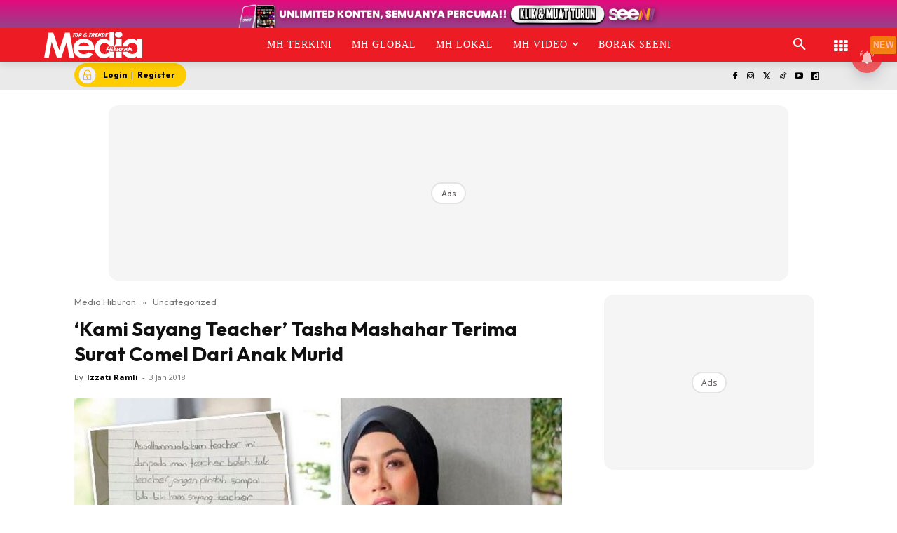

--- FILE ---
content_type: text/html; charset=UTF-8
request_url: https://www.mediahiburan.my/kami-sayang-teacher-tasha-mashahar-terima-surat-comel-dari-anak-murid/
body_size: 105932
content:
<!doctype html >
<!--[if IE 8]><html class="ie8" lang="en"> <![endif]-->
<!--[if IE 9]><html class="ie9" lang="en"> <![endif]-->
<!--[if gt IE 8]><!--><html lang="ms-MY" prefix="og: https://ogp.me/ns#"> <!--<![endif]--><head><title>‘Kami Sayang Teacher’ Tasha Mashahar Terima Surat Comel Dari Anak Murid</title><meta charset="UTF-8" /><meta name="viewport" content="width=device-width, initial-scale=1.0"><link rel="pingback" href="https://www.mediahiburan.my/xmlrpc.php" /><style id="jetpack-boost-critical-css">@media all{ul{box-sizing:border-box}.screen-reader-text{border:0;clip-path:inset(50%);height:1px;margin:-1px;overflow:hidden;padding:0;position:absolute;width:1px;word-wrap:normal!important}html :where([style*=border-width]){border-style:solid}}@media all{.astro-login-button{display:inline-flex;align-items:center;background-color:#fc0;color:#000;padding:.25rem 1rem .25rem .4rem;border-radius:5rem;text-decoration:none;font-size:12px}.astro-login-button img.icon{margin-right:10px;margin-bottom:1px;margin-top:1px}}@media all{.scriptlesssocialsharing{box-sizing:border-box;margin:18px auto}.scriptlesssocialsharing a.button{border:none;border-radius:0;box-shadow:none;color:#fff;line-height:1;margin:0;text-align:center;text-decoration:none}.scriptlesssocialsharing .screen-reader-text{position:absolute;clip:rect(1px,1px,1px,1px);height:1px;width:1px;border:0;overflow:hidden}.scriptlesssocialsharing__buttons{display:flex;flex-wrap:wrap}.scriptlesssocialsharing__buttons a.button{border:1px solid;display:flex;justify-content:center;align-items:center}.scriptlesssocialsharing__icon{display:inline-block;fill:currentColor;font-size:18px;height:1em;width:1em}.scriptlesssocialsharing .button.twitter{background-color:rgb(20 23 26/.8)}.scriptlesssocialsharing .button.facebook{background-color:rgb(59 89 152/.8)}.scriptlesssocialsharing .button.whatsapp{background-color:rgb(37 211 102/.8)}.scriptlesssocialsharing .button.telegram{background-color:rgb(0 136 204/.8)}}@media all{.tdm-btn{display:inline-block;font-family:var(--td_default_google_font_2,"Roboto",sans-serif);text-align:center;position:relative}.tdm-btn .tdm-btn-text{vertical-align:middle}.tdm-btn .tdm-btn-icon{vertical-align:middle;line-height:1}.tdm-btn .tdm-btn-icon:first-child{margin-right:14px}.tdm-btn .tdm-btn-icon:last-child{margin-left:14px}.tdm-btn-sm{font-size:13px;line-height:29px;height:31px;padding:0 16px}.tdm-btn-lg{font-size:15px;font-weight:500;line-height:52px;height:55px;padding:0 36px}@media (min-width:768px) and (max-width:1018px){.tdm-btn-lg{line-height:52px;height:52px;padding:0 34px}}@media (max-width:767px){.tdm-btn-lg{font-size:14px;line-height:50px;height:50px;padding:0 30px}}.tds-button1{background-color:var(--td_theme_color,#4db2ec);color:#fff;transform:translateZ(0);-webkit-transform:translateZ(0);-moz-transform:translateZ(0);-ms-transform:translateZ(0);-o-transform:translateZ(0)}.tds-button1:before{content:"";background-color:#222;width:100%;height:100%;left:0;top:0;position:absolute;z-index:-1;opacity:0}.tdm-inline-block{display:inline-block}.tdm-content-horiz-center{text-align:center!important;margin-right:auto;margin-left:auto}body .tdc-font-oi{display:inline-block}body .tdc-font-oi:before{vertical-align:middle}}@media all{:root{--td_theme_color:#4db2ec;--td_text_color:#111;--td_default_google_font_1:"Open Sans","Open Sans Regular",sans-serif;--td_default_google_font_2:"Roboto",sans-serif}html{font-family:sans-serif;-ms-text-size-adjust:100%;-webkit-text-size-adjust:100%}body{margin:0}article,aside,header{display:block}a{background-color:#fff0}strong{font-weight:700}img{border:0}svg:not(:root){overflow:hidden}button,input{color:inherit;font:inherit;margin:0}button{overflow:visible}button{text-transform:none}button{-webkit-appearance:button}input{line-height:normal}*{-webkit-box-sizing:border-box;-moz-box-sizing:border-box;box-sizing:border-box}:after,:before{-webkit-box-sizing:border-box;-moz-box-sizing:border-box;box-sizing:border-box}img{max-width:100%;height:auto}.td-main-content-wrap{background-color:#fff}.td-container,.tdc-row{width:1068px;margin-right:auto;margin-left:auto}.td-container:after,.td-container:before,.tdc-row:after,.tdc-row:before{display:table;content:"";line-height:0}.td-container:after,.tdc-row:after{clear:both}.tdc-row[class*=stretch_row]>.td-pb-row>.td-element-style{width:100vw!important;left:50%!important;transform:translateX(-50%)!important}@media (max-width:767px){.td-pb-row>.td-element-style{width:100vw!important;left:50%!important;transform:translateX(-50%)!important}}.tdc-row.stretch_row_1200{width:auto!important;max-width:1240px}@media (min-width:768px) and (max-width:1018px){.tdc-row.stretch_row_1200>.td-pb-row{margin-right:0;margin-left:0}}@media (min-width:1141px){.tdc-row.stretch_row_1200{padding-left:24px;padding-right:24px}}@media (min-width:1019px) and (max-width:1140px){.tdc-row.stretch_row_1200{padding-left:20px;padding-right:20px}}.tdc-row.stretch_row_content{width:100%!important}@media (max-width:767px){.tdc-row.td-stretch-content{padding-left:20px;padding-right:20px}}.td-pb-row{margin-right:-24px;margin-left:-24px;position:relative}.td-pb-row:after,.td-pb-row:before{display:table;content:""}.td-pb-row:after{clear:both}.td-pb-row [class*=td-pb-span]{display:block;min-height:1px;float:left;padding-right:24px;padding-left:24px;position:relative}@media (min-width:1019px) and (max-width:1140px){.td-pb-row [class*=td-pb-span]{padding-right:20px;padding-left:20px}}@media (min-width:768px) and (max-width:1018px){.td-pb-row [class*=td-pb-span]{padding-right:14px;padding-left:14px}}@media (max-width:767px){.td-pb-row [class*=td-pb-span]{padding-right:0;padding-left:0;float:none;width:100%}}.td-ss-main-sidebar{-webkit-backface-visibility:hidden;-webkit-perspective:1000}.td-pb-span3{width:25%}.td-pb-span4{width:33.33333333%}.td-pb-span6{width:50%}.td-pb-span8{width:66.66666667%}.td-pb-span12{width:100%}.wpb_row{margin-bottom:0}.td-block-span12{width:100%}@media (min-width:1019px) and (max-width:1140px){.td-container,.tdc-row{width:980px}.td-pb-row{margin-right:-20px;margin-left:-20px}}@media (min-width:768px) and (max-width:1018px){.td-container,.tdc-row{width:740px}.td-pb-row{margin-right:-14px;margin-left:-14px}}@media (max-width:767px){.td-container,.tdc-row{width:100%;padding-left:20px;padding-right:20px}.td-pb-row{width:100%;margin-left:0;margin-right:0}}@media (min-width:768px){.td-drop-down-search .td-search-form{margin:20px}}#td-outer-wrap{overflow:hidden}@media (max-width:767px){#td-outer-wrap{margin:auto;width:100%;-webkit-transform-origin:50% 200px 0;transform-origin:50% 200px 0}}.td-menu-background{background-repeat:var(--td_mobile_background_repeat,no-repeat);background-size:var(--td_mobile_background_size,cover);background-position:var(--td_mobile_background_size,center top);position:fixed;top:0;display:block;width:100%;height:113%;z-index:9999;visibility:hidden;transform:translate3d(-100%,0,0);-webkit-transform:translate3d(-100%,0,0)}.td-menu-background:before{content:"";width:100%;height:100%;position:absolute;top:0;left:0;opacity:.98;background:#313b45;background:-webkit-gradient(left top,left bottom,color-stop(0,var(--td_mobile_gradient_one_mob,#313b45)),color-stop(100%,var(--td_mobile_gradient_two_mob,#3393b8)));background:linear-gradient(to bottom,var(--td_mobile_gradient_one_mob,#313b45) 0,var(--td_mobile_gradient_two_mob,#3393b8) 100%)}#td-mobile-nav{padding:0;position:fixed;width:100%;height:calc(100% + 1px);top:0;z-index:9999;visibility:hidden;transform:translate3d(-99%,0,0);-webkit-transform:translate3d(-99%,0,0);left:-1%;font-family:-apple-system,".SFNSText-Regular","San Francisco",Roboto,"Segoe UI","Helvetica Neue","Lucida Grande",sans-serif}#td-mobile-nav{height:1px;overflow:hidden}#td-mobile-nav .td-menu-socials{padding:0 65px 0 20px;overflow:hidden;height:60px}.td-mobile-close{position:absolute;right:1px;top:0;z-index:1000}.td-mobile-close .td-icon-close-mobile{height:70px;width:70px;line-height:70px;font-size:21px;color:var(--td_mobile_text_color,#fff);top:4px;position:relative}.td-mobile-content{padding:20px 20px 0}.td-mobile-container{padding-bottom:20px;position:relative}.td-mobile-content ul{list-style:none;margin:0;padding:0}.td-mobile-content li{float:none;margin-left:0;-webkit-touch-callout:none}.td-mobile-content li a{display:block;line-height:21px;font-size:21px;color:var(--td_mobile_text_color,#fff);margin-left:0;padding:12px 30px 12px 12px;font-weight:700}.td-mobile-content .td-icon-menu-right{display:none;position:absolute;top:10px;right:-4px;z-index:1000;font-size:14px;padding:6px 12px;float:right;color:var(--td_mobile_text_color,#fff);-webkit-transform-origin:50% 48%0;transform-origin:50% 48%0;transform:rotate(-90deg);-webkit-transform:rotate(-90deg)}.td-mobile-content .td-icon-menu-right:before{content:""}.td-mobile-content .sub-menu{max-height:0;overflow:hidden;opacity:0}.td-mobile-content .sub-menu a{padding:9px 26px 9px 36px!important;line-height:19px;font-size:16px;font-weight:400}.td-mobile-content .menu-item-has-children a{width:100%;z-index:1}.td-mobile-container{opacity:1}.td-search-wrap-mob{padding:0;position:absolute;width:100%;height:auto;top:0;text-align:center;z-index:9999;visibility:hidden;color:var(--td_mobile_text_color,#fff);font-family:-apple-system,".SFNSText-Regular","San Francisco",Roboto,"Segoe UI","Helvetica Neue","Lucida Grande",sans-serif}.td-search-wrap-mob .td-drop-down-search{opacity:0;visibility:hidden;-webkit-backface-visibility:hidden;position:relative}.td-search-wrap-mob #td-header-search-mob{color:var(--td_mobile_text_color,#fff);font-weight:700;font-size:26px;height:40px;line-height:36px;border:0;background:#fff0;outline:0;margin:8px 0;padding:0;text-align:center}.td-search-wrap-mob .td-search-input{margin:0 5%;position:relative}.td-search-wrap-mob .td-search-input span{opacity:.8;font-size:12px}.td-search-wrap-mob .td-search-input:after,.td-search-wrap-mob .td-search-input:before{content:"";position:absolute;display:block;width:100%;height:1px;background-color:var(--td_mobile_text_color,#fff);bottom:0;left:0;opacity:.2}.td-search-wrap-mob .td-search-input:after{opacity:.8;transform:scaleX(0);-webkit-transform:scaleX(0)}.td-search-wrap-mob .td-search-form{margin-bottom:30px}.td-search-background{background-repeat:no-repeat;background-size:cover;background-position:center top;position:fixed;top:0;display:block;width:100%;height:113%;z-index:9999;transform:translate3d(100%,0,0);-webkit-transform:translate3d(100%,0,0);visibility:hidden}.td-search-background:before{content:"";width:100%;height:100%;position:absolute;top:0;left:0;opacity:.98;background:#313b45;background:-webkit-gradient(left top,left bottom,color-stop(0,var(--td_mobile_gradient_one_mob,#313b45)),color-stop(100%,var(--td_mobile_gradient_two_mob,#3393b8)));background:linear-gradient(to bottom,var(--td_mobile_gradient_one_mob,#313b45) 0,var(--td_mobile_gradient_two_mob,#3393b8) 100%)}.td-search-close{text-align:right;z-index:1000}.td-search-close .td-icon-close-mobile{height:70px;width:70px;line-height:70px;font-size:21px;color:var(--td_mobile_text_color,#fff);position:relative;top:4px;right:0}body{font-family:Verdana,BlinkMacSystemFont,-apple-system,"Segoe UI",Roboto,Oxygen,Ubuntu,Cantarell,"Open Sans","Helvetica Neue",sans-serif;font-size:14px;line-height:21px}p{margin-top:0;margin-bottom:21px}a{color:var(--td_theme_color,#4db2ec);text-decoration:none}ul{padding:0}ul li{line-height:24px;margin-left:21px}h1{font-family:var(--td_default_google_font_2,"Roboto",sans-serif);color:var(--td_text_color,#111);font-weight:400;margin:6px 0}h1{font-size:32px;line-height:40px;margin-top:33px;margin-bottom:23px}input[type=email],input[type=text]{font-size:12px;line-height:21px;color:#444;border:1px solid #e1e1e1;width:100%;max-width:100%;height:34px;padding:3px 9px}@media (max-width:767px){input[type=email],input[type=text]{font-size:16px}}.tagdiv-type{font-size:15px;line-height:1.74;color:#222}.tagdiv-type img{margin-bottom:21px}.tagdiv-type ul{margin-bottom:26px}.tagdiv-type ul li:not(.blocks-gallery-item):not(.wp-block-navigation-item){line-height:inherit;margin-bottom:10px}.tagdiv-type ul li:not(.blocks-gallery-item):not(.wp-block-navigation-item):last-child{margin-bottom:0}.tagdiv-type p{margin-bottom:26px}.tagdiv-type iframe{max-width:100%!important}.tagdiv-type blockquote p{font-family:var(--td_default_google_font_2,"Roboto",sans-serif);font-size:32px;line-height:40px;font-weight:400;text-transform:uppercase;color:var(--td_theme_color,#4db2ec);word-wrap:break-word}@media (min-width:768px) and (max-width:1018px){.tagdiv-type blockquote p{font-size:24px;line-height:32px}}@media (max-width:767px){.tagdiv-type blockquote p{font-size:22px;line-height:30px}}.screen-reader-text{clip:rect(1px,1px,1px,1px);height:1px;overflow:hidden;position:absolute!important;width:1px}.td_module_wrap{position:relative;padding-bottom:35px}.entry-title{word-wrap:break-word}.td-module-thumb{position:relative;margin-bottom:13px}.td-module-thumb .entry-thumb{display:block}.td-module-meta-info{font-family:var(--td_default_google_font_1,"Open Sans","Open Sans Regular",sans-serif);font-size:11px;margin-bottom:7px;line-height:1;min-height:17px}.td-post-author-name{font-weight:700;display:inline-block;position:relative;top:2px}.td-post-author-name a{color:#000}.td-post-author-name div{display:inline;margin-right:2px}.td-post-date{color:#767676;display:inline-block;position:relative;top:2px}.td-module-image{position:relative}.td-block-title span{display:inline-block}.td-main-content-wrap{padding-bottom:40px}@media (max-width:767px){.td-main-content-wrap{padding-bottom:26px}}.td-pb-span4 .wpb_wrapper,.td-ss-main-sidebar{perspective:unset!important}.td-crumb-container{min-height:35px;margin-bottom:9px;padding-top:21px}@media (min-width:768px) and (max-width:1018px){.td-crumb-container{padding-top:16px}}@media (max-width:767px){.td-crumb-container{padding-top:11px}}@media (max-width:767px){.single-post .td-bred-no-url-last{display:none}}.entry-crumbs{font-family:var(--td_default_google_font_1,"Open Sans","Open Sans Regular",sans-serif);font-size:12px;color:#c3c3c3;line-height:18px;padding-top:1px;padding-bottom:2px}.entry-crumbs a{color:#c3c3c3}.entry-crumbs .td-bread-sep{font-size:8px;margin:0 5px}.post{background-color:var(--td_container_transparent,#fff)}.post header .entry-title{margin-top:0;margin-bottom:7px;word-wrap:break-word;font-size:41px;line-height:50px}@media (max-width:1018px){.post header .entry-title{font-size:32px;line-height:36px}}@media (max-width:767px){.post header .entry-title{margin-top:3px;margin-bottom:9px}}header .td-module-meta-info{margin-bottom:16px}header .td-post-author-name{font-weight:400;color:#444;float:left}header .td-post-author-name a{font-weight:700;margin-right:3px}header .td-post-date{margin-left:4px;color:#767676;float:left}.td-author-name{font-family:var(--td_default_google_font_1,"Open Sans","Open Sans Regular",sans-serif);font-size:15px;line-height:21px;font-weight:700;margin:7px 0 8px 0}.td-author-name a{color:#222}.td-post-content p:empty{display:none}.td-post-featured-image{position:relative}.td-post-featured-image img{display:block;margin-bottom:26px;width:100%}.td-post-content{margin-top:21px;padding-bottom:16px}@media (max-width:767px){.td-post-content{margin-top:16px}}.td-post-content p{word-wrap:break-word}.td-post-content img{display:block}@font-face{font-display:swap;font-family:newspaper;font-weight:400;font-style:normal;font-display:swap}[class*=" td-icon-"]:before,[class^=td-icon-]:before{font-family:newspaper;speak:none;font-style:normal;font-weight:400;font-variant:normal;text-transform:none;line-height:1;text-align:center;-webkit-font-smoothing:antialiased;-moz-osx-font-smoothing:grayscale}[class*=td-icon-]{line-height:1;text-align:center;display:inline-block}.td-icon-down:before{content:""}.td-icon-right:before{content:""}.td-icon-right-arrow:before{content:""}.td-icon-search:before{content:""}.td-icon-menu-right:before{content:""}.td-icon-facebook:before{content:""}.td-icon-instagram:before{content:""}.td-icon-twitter:before{content:""}.td-icon-youtube:before{content:""}.td-icon-close-mobile:before{content:""}.td-icon-modal-close:before{content:""}.td-icon-dailymotion:before{content:""}.td-icon-vertical-line:before{content:""}.td-icon-tiktok:before{content:""}.widget{font-family:var(--td_default_google_font_1,"Open Sans","Open Sans Regular",sans-serif);margin-bottom:38px}.widget a{color:#111}.widget ul{list-style:none;box-shadow:none}.widget li{line-height:30px;list-style:none;margin-left:12px}.widget li li{margin-left:21px}}@media all{@font-face{font-display:swap;font-family:FontAwesome;font-weight:400;font-style:normal;font-display:swap}.tdc-font-fa{display:inline-block;font:normal normal normal 14px/1 FontAwesome;font-size:inherit;text-rendering:auto;-webkit-font-smoothing:antialiased;-moz-osx-font-smoothing:grayscale}.tdc-font-fa-th:before{content:""}}@media all{@font-face{font-display:swap;font-family:Icons;font-weight:400;font-style:normal;font-display:swap}.tdc-font-oi:before{font-family:Icons;speak:none;line-height:1;vertical-align:baseline;font-weight:400;font-style:normal;-webkit-font-smoothing:antialiased;-moz-osx-font-smoothing:grayscale}.tdc-font-oi:empty:before{width:1em;text-align:center;box-sizing:content-box}.tdc-font-oi-menu:before{content:""}}@media all{.lazy-hidden{background-color:#fff;background-image:url(https://www.mediahiburan.my/wp-content/plugins/a3-lazy-load/assets/css/loading.gif);background-repeat:no-repeat;background-position:50% 50%}}@media all{.lazy-hidden{background-color:#fff}}@media all{.tdc_zone{margin:0}.td-header-template-wrap{z-index:100}.td-header-desktop-wrap{width:100%}.td-header-desktop-sticky-wrap{position:fixed;top:0;width:100%;z-index:999;visibility:hidden;opacity:0}.td_block_wrap{margin-bottom:48px;position:relative;clear:both}@media (max-width:767px){.td_block_wrap{margin-bottom:32px}}.td-block-title-wrap{position:relative}.td-fix-index{transform:translateZ(0);-webkit-transform:translateZ(0)}.td_block_empty_space,.vc_empty_space{margin-bottom:0}.td-container-wrap{background-color:var(--td_container_transparent,#fff);margin-left:auto;margin-right:auto}.wpb_button{display:inline-block;font-family:var(--td_default_google_font_1,"Open Sans","Open Sans Regular",sans-serif);font-weight:600;line-height:24px;text-shadow:none;border:none;border-radius:0;margin-bottom:21px}.widget{overflow:hidden}.td-element-style{position:absolute;z-index:0;width:100%;height:100%;top:0;bottom:0;left:0;right:0;overflow:hidden}.td-element-style-before{opacity:0}}@media all{html{font-family:sans-serif;-ms-text-size-adjust:100%;-webkit-text-size-adjust:100%}body{margin:0}article,aside,header{display:block}a{background-color:#fff0}strong{font-weight:700}h1{font-size:2em;margin:.67em 0}img{border:0}svg:not(:root){overflow:hidden}button,input{color:inherit;font:inherit;margin:0}button{overflow:visible}button{text-transform:none}button{-webkit-appearance:button}input{line-height:normal}.td_module_4{padding-bottom:43px}@media (max-width:767px){.td_module_4 .entry-thumb{width:100%}}.td_block_17 .td-column-1 .td_module_4{padding-bottom:25px;border-bottom:1px dashed #f2f2f2;margin-bottom:16px}.td-post-template-2 .td-post-content{margin-top:0}.td-post-template-2 .td-post-header .entry-title{font-size:44px;line-height:54px;margin-bottom:5px}@media (max-width:767px){.td-post-template-2 .td-post-header .entry-title{margin-bottom:9px}}@media (max-width:1018px){.td-post-template-2 .td-post-header header .entry-title{font-size:32px;line-height:36px}}.td-post-template-2 .td-post-title .td-post-date{margin-right:22px}.td-post-template-2 .td-post-featured-image img{width:auto}.td-block-title span{display:inline-block}.td_block_template_8 .td-block-title{font-size:20px;font-weight:800;margin-top:0;margin-bottom:18px;line-height:29px;position:relative;overflow:hidden;text-align:left}.td_block_template_8 .td-block-title>*{position:relative;padding-right:20px;color:#000}.td_block_template_8 .td-block-title>:after,.td_block_template_8 .td-block-title>:before{content:"";display:block;height:4px;position:absolute;top:50%;margin-top:-2px;width:2000px;background-color:#f5f5f5}.td_block_template_8 .td-block-title>:before{left:100%}.td_block_template_8 .td-block-title>:after{right:100%}}</style> <script data-cfasync="false" data-pagespeed-no-defer>var gtm4wp_datalayer_name = "dataLayer";
	var dataLayer = dataLayer || [];</script> <link rel="icon" type="image/png" href="https://cdn.mediahiburan.my/2023/04/MH-300x300.png"><meta name="description" content="Mungkin ada yang tidak tahu bahawa penyanyi yang baru sahaja melangsungkan pertunangan baru-baru ini, Tasha Manshahar merupakan seorang guru..."/><meta name="robots" content="follow, index, max-snippet:-1, max-video-preview:-1, max-image-preview:large"/><link rel="canonical" href="https://www.mediahiburan.my/kami-sayang-teacher-tasha-mashahar-terima-surat-comel-dari-anak-murid/" /><meta property="og:locale" content="ms_MY" /><meta property="og:type" content="article" /><meta property="og:title" content="‘Kami Sayang Teacher’ Tasha Mashahar Terima Surat Comel Dari Anak Murid" /><meta property="og:description" content="Mungkin ada yang tidak tahu bahawa penyanyi yang baru sahaja melangsungkan pertunangan baru-baru ini, Tasha Manshahar merupakan seorang guru..." /><meta property="og:url" content="https://www.mediahiburan.my/kami-sayang-teacher-tasha-mashahar-terima-surat-comel-dari-anak-murid/" /><meta property="og:site_name" content="Media Hiburan" /><meta property="article:publisher" content="https://www.facebook.com/mediahiburan" /><meta property="article:tag" content="tasha manshahar" /><meta property="article:section" content="Uncategorized" /><meta property="og:image" content="https://cdn.mediahiburan.my/2018/01/tasha4.jpg" /><meta property="og:image:secure_url" content="https://cdn.mediahiburan.my/2018/01/tasha4.jpg" /><meta property="og:image:width" content="769" /><meta property="og:image:height" content="535" /><meta property="og:image:alt" content="anak" /><meta property="og:image:type" content="image/jpeg" /><meta property="article:published_time" content="2018-01-03T16:49:06+08:00" /><meta name="twitter:card" content="summary_large_image" /><meta name="twitter:title" content="‘Kami Sayang Teacher’ Tasha Mashahar Terima Surat Comel Dari Anak Murid" /><meta name="twitter:description" content="Mungkin ada yang tidak tahu bahawa penyanyi yang baru sahaja melangsungkan pertunangan baru-baru ini, Tasha Manshahar merupakan seorang guru..." /><meta name="twitter:site" content="@MediaHiburan" /><meta name="twitter:creator" content="@MediaHiburan" /><meta name="twitter:image" content="https://cdn.mediahiburan.my/2018/01/tasha4.jpg" /><meta name="twitter:label1" content="Written by" /><meta name="twitter:data1" content="Izzati Ramli" /><meta name="twitter:label2" content="Time to read" /><meta name="twitter:data2" content="1 minute" /> <script type="application/ld+json" class="rank-math-schema-pro">{"@context":"https://schema.org","@graph":[{"@type":"Organization","@id":"https://www.mediahiburan.my/#organization","name":"Nu Ideaktiv Sdn Bhd","url":"https://www.mediahiburan.my","sameAs":["https://www.facebook.com/mediahiburan","https://twitter.com/MediaHiburan","https://www.youtube.com/@mediahiburanofficial","https://www.instagram.com/mediahiburanofficial","https://www.tiktok.com/@mediahiburanofficial","https://www.dailymotion.com/mediahiburan"]},{"@type":"WebSite","@id":"https://www.mediahiburan.my/#website","url":"https://www.mediahiburan.my","name":"Media Hiburan","publisher":{"@id":"https://www.mediahiburan.my/#organization"},"inLanguage":"ms-MY"},{"@type":"ImageObject","@id":"https://cdn.mediahiburan.my/2018/01/tasha4.jpg","url":"https://cdn.mediahiburan.my/2018/01/tasha4.jpg","width":"769","height":"535","inLanguage":"ms-MY"},{"@type":"BreadcrumbList","@id":"https://www.mediahiburan.my/kami-sayang-teacher-tasha-mashahar-terima-surat-comel-dari-anak-murid/#breadcrumb","itemListElement":[{"@type":"ListItem","position":"1","item":{"@id":"https://www.mediahiburan.my","name":"Media Hiburan"}},{"@type":"ListItem","position":"2","item":{"@id":"https://www.mediahiburan.my/category/uncategorized/","name":"Uncategorized"}},{"@type":"ListItem","position":"3","item":{"@id":"https://www.mediahiburan.my/kami-sayang-teacher-tasha-mashahar-terima-surat-comel-dari-anak-murid/","name":"\u2018Kami Sayang Teacher\u2019 Tasha Mashahar Terima Surat Comel Dari Anak Murid"}}]},{"@type":"WebPage","@id":"https://www.mediahiburan.my/kami-sayang-teacher-tasha-mashahar-terima-surat-comel-dari-anak-murid/#webpage","url":"https://www.mediahiburan.my/kami-sayang-teacher-tasha-mashahar-terima-surat-comel-dari-anak-murid/","name":"\u2018Kami Sayang Teacher\u2019 Tasha Mashahar Terima Surat Comel Dari Anak Murid","datePublished":"2018-01-03T16:49:06+08:00","dateModified":"2018-01-03T16:49:06+08:00","isPartOf":{"@id":"https://www.mediahiburan.my/#website"},"primaryImageOfPage":{"@id":"https://cdn.mediahiburan.my/2018/01/tasha4.jpg"},"inLanguage":"ms-MY","breadcrumb":{"@id":"https://www.mediahiburan.my/kami-sayang-teacher-tasha-mashahar-terima-surat-comel-dari-anak-murid/#breadcrumb"}},{"@type":"Person","@id":"https://www.mediahiburan.my/kami-sayang-teacher-tasha-mashahar-terima-surat-comel-dari-anak-murid/#author","name":"Izzati Ramli","image":{"@type":"ImageObject","@id":"https://www.mediahiburan.my/wp-content/litespeed/avatar/e003f125d8478489b65985789305cf0b.jpg?ver=1768459960","url":"https://www.mediahiburan.my/wp-content/litespeed/avatar/e003f125d8478489b65985789305cf0b.jpg?ver=1768459960","caption":"Izzati Ramli","inLanguage":"ms-MY"},"worksFor":{"@id":"https://www.mediahiburan.my/#organization"}},{"@type":"NewsArticle","headline":"\u2018Kami Sayang Teacher\u2019 Tasha Mashahar Terima Surat Comel Dari Anak Murid","keywords":"anak","datePublished":"2018-01-03T16:49:06+08:00","dateModified":"2018-01-03T16:49:06+08:00","articleSection":"Uncategorized","author":{"@id":"https://www.mediahiburan.my/kami-sayang-teacher-tasha-mashahar-terima-surat-comel-dari-anak-murid/#author","name":"Izzati Ramli"},"publisher":{"@id":"https://www.mediahiburan.my/#organization"},"description":"Mungkin ada yang tidak tahu bahawa penyanyi yang baru sahaja melangsungkan pertunangan baru-baru ini, Tasha Manshahar merupakan seorang guru...","copyrightYear":"2018","copyrightHolder":{"@id":"https://www.mediahiburan.my/#organization"},"name":"\u2018Kami Sayang Teacher\u2019 Tasha Mashahar Terima Surat Comel Dari Anak Murid","@id":"https://www.mediahiburan.my/kami-sayang-teacher-tasha-mashahar-terima-surat-comel-dari-anak-murid/#richSnippet","isPartOf":{"@id":"https://www.mediahiburan.my/kami-sayang-teacher-tasha-mashahar-terima-surat-comel-dari-anak-murid/#webpage"},"image":{"@id":"https://cdn.mediahiburan.my/2018/01/tasha4.jpg"},"inLanguage":"ms-MY","mainEntityOfPage":{"@id":"https://www.mediahiburan.my/kami-sayang-teacher-tasha-mashahar-terima-surat-comel-dari-anak-murid/#webpage"}}]}</script> <link rel="amphtml" href="https://www.mediahiburan.my/kami-sayang-teacher-tasha-mashahar-terima-surat-comel-dari-anak-murid/amp/" /><meta name="generator" content="AMP for WP 1.1.10"/><script type='application/javascript'  id='pys-version-script'>console.log('PixelYourSite Free version 9.7.2');</script> <link rel="alternate" title="oEmbed (JSON)" type="application/json+oembed" href="https://www.mediahiburan.my/wp-json/oembed/1.0/embed?url=https%3A%2F%2Fwww.mediahiburan.my%2Fkami-sayang-teacher-tasha-mashahar-terima-surat-comel-dari-anak-murid%2F&#038;lang=ms" /><link rel="alternate" title="oEmbed (XML)" type="text/xml+oembed" href="https://www.mediahiburan.my/wp-json/oembed/1.0/embed?url=https%3A%2F%2Fwww.mediahiburan.my%2Fkami-sayang-teacher-tasha-mashahar-terima-surat-comel-dari-anak-murid%2F&#038;format=xml&#038;lang=ms" /><style id='wp-img-auto-sizes-contain-inline-css' type='text/css'>img:is([sizes=auto i],[sizes^="auto," i]){contain-intrinsic-size:3000px 1500px}
/*# sourceURL=wp-img-auto-sizes-contain-inline-css */</style><noscript>
</noscript><link rel='stylesheet' id='litespeed-cache-dummy-css' href='https://www.mediahiburan.my/wp-content/plugins/litespeed-cache/assets/css/litespeed-dummy.css' type='text/css' media="not all" data-media="all" onload="this.media=this.dataset.media; delete this.dataset.media; this.removeAttribute( 'onload' );" />
<noscript><link rel='stylesheet' id='wp-block-library-css' href='https://www.mediahiburan.my/wp-includes/css/dist/block-library/style.min.css' type='text/css' media='all' />
</noscript><link data-optimized="1" rel='stylesheet' id='wp-block-library-css' href='https://www.mediahiburan.my/wp-content/litespeed/css/955cd79bc8e38fdcd736985e49e58955.css?ver=58955' type='text/css' media="not all" data-media="all" onload="this.media=this.dataset.media; delete this.dataset.media; this.removeAttribute( 'onload' );" /><style id='global-styles-inline-css' type='text/css'>:root{--wp--preset--aspect-ratio--square: 1;--wp--preset--aspect-ratio--4-3: 4/3;--wp--preset--aspect-ratio--3-4: 3/4;--wp--preset--aspect-ratio--3-2: 3/2;--wp--preset--aspect-ratio--2-3: 2/3;--wp--preset--aspect-ratio--16-9: 16/9;--wp--preset--aspect-ratio--9-16: 9/16;--wp--preset--color--black: #000000;--wp--preset--color--cyan-bluish-gray: #abb8c3;--wp--preset--color--white: #ffffff;--wp--preset--color--pale-pink: #f78da7;--wp--preset--color--vivid-red: #cf2e2e;--wp--preset--color--luminous-vivid-orange: #ff6900;--wp--preset--color--luminous-vivid-amber: #fcb900;--wp--preset--color--light-green-cyan: #7bdcb5;--wp--preset--color--vivid-green-cyan: #00d084;--wp--preset--color--pale-cyan-blue: #8ed1fc;--wp--preset--color--vivid-cyan-blue: #0693e3;--wp--preset--color--vivid-purple: #9b51e0;--wp--preset--gradient--vivid-cyan-blue-to-vivid-purple: linear-gradient(135deg,rgb(6,147,227) 0%,rgb(155,81,224) 100%);--wp--preset--gradient--light-green-cyan-to-vivid-green-cyan: linear-gradient(135deg,rgb(122,220,180) 0%,rgb(0,208,130) 100%);--wp--preset--gradient--luminous-vivid-amber-to-luminous-vivid-orange: linear-gradient(135deg,rgb(252,185,0) 0%,rgb(255,105,0) 100%);--wp--preset--gradient--luminous-vivid-orange-to-vivid-red: linear-gradient(135deg,rgb(255,105,0) 0%,rgb(207,46,46) 100%);--wp--preset--gradient--very-light-gray-to-cyan-bluish-gray: linear-gradient(135deg,rgb(238,238,238) 0%,rgb(169,184,195) 100%);--wp--preset--gradient--cool-to-warm-spectrum: linear-gradient(135deg,rgb(74,234,220) 0%,rgb(151,120,209) 20%,rgb(207,42,186) 40%,rgb(238,44,130) 60%,rgb(251,105,98) 80%,rgb(254,248,76) 100%);--wp--preset--gradient--blush-light-purple: linear-gradient(135deg,rgb(255,206,236) 0%,rgb(152,150,240) 100%);--wp--preset--gradient--blush-bordeaux: linear-gradient(135deg,rgb(254,205,165) 0%,rgb(254,45,45) 50%,rgb(107,0,62) 100%);--wp--preset--gradient--luminous-dusk: linear-gradient(135deg,rgb(255,203,112) 0%,rgb(199,81,192) 50%,rgb(65,88,208) 100%);--wp--preset--gradient--pale-ocean: linear-gradient(135deg,rgb(255,245,203) 0%,rgb(182,227,212) 50%,rgb(51,167,181) 100%);--wp--preset--gradient--electric-grass: linear-gradient(135deg,rgb(202,248,128) 0%,rgb(113,206,126) 100%);--wp--preset--gradient--midnight: linear-gradient(135deg,rgb(2,3,129) 0%,rgb(40,116,252) 100%);--wp--preset--font-size--small: 11px;--wp--preset--font-size--medium: 20px;--wp--preset--font-size--large: 32px;--wp--preset--font-size--x-large: 42px;--wp--preset--font-size--regular: 15px;--wp--preset--font-size--larger: 50px;--wp--preset--spacing--20: 0.44rem;--wp--preset--spacing--30: 0.67rem;--wp--preset--spacing--40: 1rem;--wp--preset--spacing--50: 1.5rem;--wp--preset--spacing--60: 2.25rem;--wp--preset--spacing--70: 3.38rem;--wp--preset--spacing--80: 5.06rem;--wp--preset--shadow--natural: 6px 6px 9px rgba(0, 0, 0, 0.2);--wp--preset--shadow--deep: 12px 12px 50px rgba(0, 0, 0, 0.4);--wp--preset--shadow--sharp: 6px 6px 0px rgba(0, 0, 0, 0.2);--wp--preset--shadow--outlined: 6px 6px 0px -3px rgb(255, 255, 255), 6px 6px rgb(0, 0, 0);--wp--preset--shadow--crisp: 6px 6px 0px rgb(0, 0, 0);}:where(.is-layout-flex){gap: 0.5em;}:where(.is-layout-grid){gap: 0.5em;}body .is-layout-flex{display: flex;}.is-layout-flex{flex-wrap: wrap;align-items: center;}.is-layout-flex > :is(*, div){margin: 0;}body .is-layout-grid{display: grid;}.is-layout-grid > :is(*, div){margin: 0;}:where(.wp-block-columns.is-layout-flex){gap: 2em;}:where(.wp-block-columns.is-layout-grid){gap: 2em;}:where(.wp-block-post-template.is-layout-flex){gap: 1.25em;}:where(.wp-block-post-template.is-layout-grid){gap: 1.25em;}.has-black-color{color: var(--wp--preset--color--black) !important;}.has-cyan-bluish-gray-color{color: var(--wp--preset--color--cyan-bluish-gray) !important;}.has-white-color{color: var(--wp--preset--color--white) !important;}.has-pale-pink-color{color: var(--wp--preset--color--pale-pink) !important;}.has-vivid-red-color{color: var(--wp--preset--color--vivid-red) !important;}.has-luminous-vivid-orange-color{color: var(--wp--preset--color--luminous-vivid-orange) !important;}.has-luminous-vivid-amber-color{color: var(--wp--preset--color--luminous-vivid-amber) !important;}.has-light-green-cyan-color{color: var(--wp--preset--color--light-green-cyan) !important;}.has-vivid-green-cyan-color{color: var(--wp--preset--color--vivid-green-cyan) !important;}.has-pale-cyan-blue-color{color: var(--wp--preset--color--pale-cyan-blue) !important;}.has-vivid-cyan-blue-color{color: var(--wp--preset--color--vivid-cyan-blue) !important;}.has-vivid-purple-color{color: var(--wp--preset--color--vivid-purple) !important;}.has-black-background-color{background-color: var(--wp--preset--color--black) !important;}.has-cyan-bluish-gray-background-color{background-color: var(--wp--preset--color--cyan-bluish-gray) !important;}.has-white-background-color{background-color: var(--wp--preset--color--white) !important;}.has-pale-pink-background-color{background-color: var(--wp--preset--color--pale-pink) !important;}.has-vivid-red-background-color{background-color: var(--wp--preset--color--vivid-red) !important;}.has-luminous-vivid-orange-background-color{background-color: var(--wp--preset--color--luminous-vivid-orange) !important;}.has-luminous-vivid-amber-background-color{background-color: var(--wp--preset--color--luminous-vivid-amber) !important;}.has-light-green-cyan-background-color{background-color: var(--wp--preset--color--light-green-cyan) !important;}.has-vivid-green-cyan-background-color{background-color: var(--wp--preset--color--vivid-green-cyan) !important;}.has-pale-cyan-blue-background-color{background-color: var(--wp--preset--color--pale-cyan-blue) !important;}.has-vivid-cyan-blue-background-color{background-color: var(--wp--preset--color--vivid-cyan-blue) !important;}.has-vivid-purple-background-color{background-color: var(--wp--preset--color--vivid-purple) !important;}.has-black-border-color{border-color: var(--wp--preset--color--black) !important;}.has-cyan-bluish-gray-border-color{border-color: var(--wp--preset--color--cyan-bluish-gray) !important;}.has-white-border-color{border-color: var(--wp--preset--color--white) !important;}.has-pale-pink-border-color{border-color: var(--wp--preset--color--pale-pink) !important;}.has-vivid-red-border-color{border-color: var(--wp--preset--color--vivid-red) !important;}.has-luminous-vivid-orange-border-color{border-color: var(--wp--preset--color--luminous-vivid-orange) !important;}.has-luminous-vivid-amber-border-color{border-color: var(--wp--preset--color--luminous-vivid-amber) !important;}.has-light-green-cyan-border-color{border-color: var(--wp--preset--color--light-green-cyan) !important;}.has-vivid-green-cyan-border-color{border-color: var(--wp--preset--color--vivid-green-cyan) !important;}.has-pale-cyan-blue-border-color{border-color: var(--wp--preset--color--pale-cyan-blue) !important;}.has-vivid-cyan-blue-border-color{border-color: var(--wp--preset--color--vivid-cyan-blue) !important;}.has-vivid-purple-border-color{border-color: var(--wp--preset--color--vivid-purple) !important;}.has-vivid-cyan-blue-to-vivid-purple-gradient-background{background: var(--wp--preset--gradient--vivid-cyan-blue-to-vivid-purple) !important;}.has-light-green-cyan-to-vivid-green-cyan-gradient-background{background: var(--wp--preset--gradient--light-green-cyan-to-vivid-green-cyan) !important;}.has-luminous-vivid-amber-to-luminous-vivid-orange-gradient-background{background: var(--wp--preset--gradient--luminous-vivid-amber-to-luminous-vivid-orange) !important;}.has-luminous-vivid-orange-to-vivid-red-gradient-background{background: var(--wp--preset--gradient--luminous-vivid-orange-to-vivid-red) !important;}.has-very-light-gray-to-cyan-bluish-gray-gradient-background{background: var(--wp--preset--gradient--very-light-gray-to-cyan-bluish-gray) !important;}.has-cool-to-warm-spectrum-gradient-background{background: var(--wp--preset--gradient--cool-to-warm-spectrum) !important;}.has-blush-light-purple-gradient-background{background: var(--wp--preset--gradient--blush-light-purple) !important;}.has-blush-bordeaux-gradient-background{background: var(--wp--preset--gradient--blush-bordeaux) !important;}.has-luminous-dusk-gradient-background{background: var(--wp--preset--gradient--luminous-dusk) !important;}.has-pale-ocean-gradient-background{background: var(--wp--preset--gradient--pale-ocean) !important;}.has-electric-grass-gradient-background{background: var(--wp--preset--gradient--electric-grass) !important;}.has-midnight-gradient-background{background: var(--wp--preset--gradient--midnight) !important;}.has-small-font-size{font-size: var(--wp--preset--font-size--small) !important;}.has-medium-font-size{font-size: var(--wp--preset--font-size--medium) !important;}.has-large-font-size{font-size: var(--wp--preset--font-size--large) !important;}.has-x-large-font-size{font-size: var(--wp--preset--font-size--x-large) !important;}
/*# sourceURL=global-styles-inline-css */</style><style id='classic-theme-styles-inline-css' type='text/css'>/*! This file is auto-generated */
.wp-block-button__link{color:#fff;background-color:#32373c;border-radius:9999px;box-shadow:none;text-decoration:none;padding:calc(.667em + 2px) calc(1.333em + 2px);font-size:1.125em}.wp-block-file__button{background:#32373c;color:#fff;text-decoration:none}
/*# sourceURL=/wp-includes/css/classic-themes.min.css */</style><noscript><link rel='stylesheet' id='astro-sso-styles-css' href='https://www.mediahiburan.my/wp-content/plugins/nisb-oauth-profile/css/astro-sso-styles.css' type='text/css' media='all' />
</noscript><link data-optimized="1" rel='stylesheet' id='astro-sso-styles-css' href='https://www.mediahiburan.my/wp-content/litespeed/css/02f8113ac548258ed47d8dd26d3e1d9c.css?ver=e1d9c' type='text/css' media="not all" data-media="all" onload="this.media=this.dataset.media; delete this.dataset.media; this.removeAttribute( 'onload' );" />
<noscript><link rel='stylesheet' id='quiz-maker-css' href='https://www.mediahiburan.my/wp-content/plugins/quiz-maker/public/css/quiz-maker-public.css' type='text/css' media='all' />
</noscript><link data-optimized="1" rel='stylesheet' id='quiz-maker-css' href='https://www.mediahiburan.my/wp-content/litespeed/css/dc2d9a6c591286415ecd03df99ac62da.css?ver=c62da' type='text/css' media="not all" data-media="all" onload="this.media=this.dataset.media; delete this.dataset.media; this.removeAttribute( 'onload' );" />
<noscript><link rel='stylesheet' id='scriptlesssocialsharing-css' href='https://www.mediahiburan.my/wp-content/plugins/scriptless-social-sharing/includes/css/scriptlesssocialsharing-style.css' type='text/css' media='all' />
</noscript><link data-optimized="1" rel='stylesheet' id='scriptlesssocialsharing-css' href='https://www.mediahiburan.my/wp-content/litespeed/css/d2d42a7b10a7fddf64314adfd191c36c.css?ver=1c36c' type='text/css' media="not all" data-media="all" onload="this.media=this.dataset.media; delete this.dataset.media; this.removeAttribute( 'onload' );" /><style id='scriptlesssocialsharing-inline-css' type='text/css'>.scriptlesssocialsharing__buttons a.button { padding: 12px; flex: 1; }
/*# sourceURL=scriptlesssocialsharing-inline-css */</style><style id='ez-toc-style-inline-css' type='text/css'>#ez-toc-container{background:#f9f9f9;border:1px solid #aaa;border-radius:4px;-webkit-box-shadow:0 1px 1px rgba(0,0,0,.05);box-shadow:0 1px 1px rgba(0,0,0,.05);display:table;margin-bottom:1em;padding:10px 20px 10px 10px;position:relative;width:auto}div.ez-toc-widget-container{padding:0;position:relative}#ez-toc-container.ez-toc-light-blue{background:#edf6ff}#ez-toc-container.ez-toc-white{background:#fff}#ez-toc-container.ez-toc-black{background:#000}#ez-toc-container.ez-toc-transparent{background:none transparent}div.ez-toc-widget-container ul{display:block}div.ez-toc-widget-container li{border:none;padding:0}div.ez-toc-widget-container ul.ez-toc-list{padding:10px}#ez-toc-container ul ul,.ez-toc div.ez-toc-widget-container ul ul{margin-left:1.5em}#ez-toc-container li,#ez-toc-container ul{margin:0;padding:0}#ez-toc-container li,#ez-toc-container ul,#ez-toc-container ul li,div.ez-toc-widget-container,div.ez-toc-widget-container li{background:none;list-style:none none;line-height:1.6;margin:0;overflow:hidden;z-index:1}#ez-toc-container .ez-toc-title{text-align:left;line-height:1.45;margin:0;padding:0}.ez-toc-title-container{display:table;width:100%}.ez-toc-title,.ez-toc-title-toggle{display:inline;text-align:left;vertical-align:middle}#ez-toc-container.ez-toc-black p.ez-toc-title{color:#fff}#ez-toc-container div.ez-toc-title-container+ul.ez-toc-list{margin-top:1em}.ez-toc-wrap-left{margin:0 auto 1em 0!important}.ez-toc-wrap-left-text{float:left}.ez-toc-wrap-right{margin:0 0 1em auto!important}.ez-toc-wrap-right-text{float:right}#ez-toc-container a{color:#444;box-shadow:none;text-decoration:none;text-shadow:none;display:inline-flex;align-items:stretch;flex-wrap:nowrap}#ez-toc-container a:visited{color:#9f9f9f}#ez-toc-container a:hover{text-decoration:underline}#ez-toc-container.ez-toc-black a,#ez-toc-container.ez-toc-black a:visited{color:#fff}#ez-toc-container a.ez-toc-toggle{display:flex;align-items:center}.ez-toc-widget-container ul.ez-toc-list li:before{content:" ";position:absolute;left:0;right:0;height:30px;line-height:30px;z-index:-1}.ez-toc-widget-container ul.ez-toc-list li.active{background-color:#ededed}.ez-toc-widget-container li.active>a{font-weight:900}.ez-toc-btn{display:inline-block;padding:6px 12px;margin-bottom:0;font-size:14px;font-weight:400;line-height:1.428571429;text-align:center;white-space:nowrap;vertical-align:middle;cursor:pointer;background-image:none;border:1px solid transparent;border-radius:4px;-webkit-user-select:none;-moz-user-select:none;-ms-user-select:none;-o-user-select:none;user-select:none}.ez-toc-btn:focus{outline:thin dotted #333;outline:5px auto -webkit-focus-ring-color;outline-offset:-2px}.ez-toc-btn:focus,.ez-toc-btn:hover{color:#333;text-decoration:none}.ez-toc-btn.active,.ez-toc-btn:active{background-image:none;outline:0;-webkit-box-shadow:inset 0 3px 5px rgba(0,0,0,.125);box-shadow:inset 0 3px 5px rgba(0,0,0,.125)}.ez-toc-btn-default{color:#333;background-color:#fff}.ez-toc-btn-default.active,.ez-toc-btn-default:active,.ez-toc-btn-default:focus,.ez-toc-btn-default:hover{color:#333;background-color:#ebebeb;border-color:#adadad}.ez-toc-btn-default.active,.ez-toc-btn-default:active{background-image:none}.ez-toc-btn-sm,.ez-toc-btn-xs{padding:5px 10px;font-size:12px;line-height:1.5;border-radius:3px}.ez-toc-btn-xs{padding:1px 5px}.ez-toc-btn-default{text-shadow:0 -1px 0 rgba(0,0,0,.2);-webkit-box-shadow:inset 0 1px 0 hsla(0,0%,100%,.15),0 1px 1px rgba(0,0,0,.075);box-shadow:inset 0 1px 0 hsla(0,0%,100%,.15),0 1px 1px rgba(0,0,0,.075)}.ez-toc-btn-default:active{-webkit-box-shadow:inset 0 3px 5px rgba(0,0,0,.125);box-shadow:inset 0 3px 5px rgba(0,0,0,.125)}.btn.active,.ez-toc-btn:active{background-image:none}.ez-toc-btn-default{text-shadow:0 1px 0 #fff;background-image:-webkit-gradient(linear,left 0,left 100%,from(#fff),to(#e0e0e0));background-image:-webkit-linear-gradient(top,#fff,#e0e0e0);background-image:-moz-linear-gradient(top,#fff 0,#e0e0e0 100%);background-image:linear-gradient(180deg,#fff 0,#e0e0e0);background-repeat:repeat-x;border-color:#ccc;filter:progid:DXImageTransform.Microsoft.gradient(startColorstr="#ffffffff",endColorstr="#ffe0e0e0",GradientType=0);filter:progid:DXImageTransform.Microsoft.gradient(enabled=false)}.ez-toc-btn-default:focus,.ez-toc-btn-default:hover{background-color:#e0e0e0;background-position:0 -15px}.ez-toc-btn-default.active,.ez-toc-btn-default:active{background-color:#e0e0e0;border-color:#dbdbdb}.ez-toc-pull-right{float:right!important;margin-left:10px}#ez-toc-container label.cssicon,#ez-toc-widget-container label.cssicon{height:30px}.ez-toc-glyphicon{position:relative;top:1px;display:inline-block;font-family:Glyphicons Halflings;-webkit-font-smoothing:antialiased;font-style:normal;font-weight:400;line-height:1;-moz-osx-font-smoothing:grayscale}.ez-toc-glyphicon:empty{width:1em}.ez-toc-toggle i.ez-toc-glyphicon{font-size:16px;margin-left:2px}#ez-toc-container input{position:absolute;left:-999em}#ez-toc-container input[type=checkbox]:checked+nav,#ez-toc-widget-container input[type=checkbox]:checked+nav{opacity:0;max-height:0;border:none;display:none}#ez-toc-container label{position:relative;cursor:pointer;display:initial}#ez-toc-container .ez-toc-js-icon-con{display:initial}#ez-toc-container .ez-toc-js-icon-con,#ez-toc-container .ez-toc-toggle label{float:right;position:relative;font-size:16px;padding:0;border:1px solid #999191;border-radius:5px;cursor:pointer;left:10px;width:35px}div#ez-toc-container .ez-toc-title{display:initial}.ez-toc-wrap-center{margin:0 auto 1em!important}#ez-toc-container a.ez-toc-toggle{color:#444;background:inherit;border:inherit}.ez-toc-toggle #item{position:absolute;left:-999em}label.cssicon .ez-toc-glyphicon:empty{font-size:16px;margin-left:2px}label.cssiconcheckbox{display:none}.ez-toc-widget-container ul li a{padding-left:10px;display:inline-flex;align-items:stretch;flex-wrap:nowrap}.ez-toc-widget-container ul.ez-toc-list li{height:auto!important}.ez-toc-cssicon{float:right;position:relative;font-size:16px;padding:0;border:1px solid #999191;border-radius:5px;cursor:pointer;left:10px;width:35px}.ez-toc-icon-toggle-span{display:flex;align-items:center;width:35px;height:30px;justify-content:center;direction:ltr}#ez-toc-container .eztoc-toggle-hide-by-default{display:none}.eztoc_no_heading_found{background-color:#ff0;padding-left:10px}.eztoc-hide{display:none}.term-description .ez-toc-title-container p:nth-child(2){width:50px;float:right;margin:0}.ez-toc-list.ez-toc-columns-2{column-count:2;column-gap:20px;column-fill:balance}.ez-toc-list.ez-toc-columns-2>li{display:block;break-inside:avoid;margin-bottom:8px;page-break-inside:avoid}.ez-toc-list.ez-toc-columns-3{column-count:3;column-gap:20px;column-fill:balance}.ez-toc-list.ez-toc-columns-3>li{display:block;break-inside:avoid;margin-bottom:8px;page-break-inside:avoid}.ez-toc-list.ez-toc-columns-4{column-count:4;column-gap:20px;column-fill:balance}.ez-toc-list.ez-toc-columns-4>li{display:block;break-inside:avoid;margin-bottom:8px;page-break-inside:avoid}.ez-toc-list.ez-toc-columns-optimized{column-fill:balance;orphans:2;widows:2}.ez-toc-list.ez-toc-columns-optimized>li{display:block;break-inside:avoid;page-break-inside:avoid}@media (max-width:768px){.ez-toc-list.ez-toc-columns-2,.ez-toc-list.ez-toc-columns-3,.ez-toc-list.ez-toc-columns-4{column-count:1;column-gap:0}}@media (max-width:1024px) and (min-width:769px){.ez-toc-list.ez-toc-columns-3,.ez-toc-list.ez-toc-columns-4{column-count:2}}.ez-toc-container-direction {direction: ltr;}.ez-toc-counter ul {direction: ltr;counter-reset: item ;}.ez-toc-counter nav ul li a::before {content: counter(item, disc) '  ';margin-right: .2em; counter-increment: item;flex-grow: 0;flex-shrink: 0;float: left; }.ez-toc-widget-direction {direction: ltr;}.ez-toc-widget-container ul {direction: ltr;counter-reset: item ;}.ez-toc-widget-container nav ul li a::before {content: counter(item, disc) '  ';margin-right: .2em; counter-increment: item;flex-grow: 0;flex-shrink: 0;float: left; }div#ez-toc-container .ez-toc-title {font-size: 100%;}div#ez-toc-container .ez-toc-title {font-weight: 600;}div#ez-toc-container ul li , div#ez-toc-container ul li a {font-size: 90%;}div#ez-toc-container ul li , div#ez-toc-container ul li a {font-weight: 500;}div#ez-toc-container nav ul ul li {font-size: 90%;}div#ez-toc-container {width: 350px;}.ez-toc-box-title {font-weight: bold; margin-bottom: 10px; text-align: center; text-transform: uppercase; letter-spacing: 1px; color: #666; padding-bottom: 5px;position:absolute;top:-4%;left:5%;background-color: inherit;transition: top 0.3s ease;}.ez-toc-box-title.toc-closed {top:-25%;}ul.ez-toc-list a.ez-toc-link { padding: 10px 0 0 0; }
/*# sourceURL=ez-toc-style-inline-css */</style><noscript><link rel='stylesheet' id='td-plugin-multi-purpose-css' href='https://www.mediahiburan.my/wp-content/plugins/td-composer/td-multi-purpose/style.css' type='text/css' media='all' />
</noscript><link data-optimized="1" rel='stylesheet' id='td-plugin-multi-purpose-css' href='https://www.mediahiburan.my/wp-content/litespeed/css/b540907a9fe0e753523f9d3a7f4bb68d.css?ver=bb68d' type='text/css' media="not all" data-media="all" onload="this.media=this.dataset.media; delete this.dataset.media; this.removeAttribute( 'onload' );" />
<noscript><link rel='stylesheet' id='google-fonts-style-css' href='https://www.mediahiburan.my/wp-content/uploads/fonts/8234efa1931bf918299372f14a6b96b0/font.css?v=1761034850' type='text/css' media='all' />
</noscript><link data-optimized="1" rel='stylesheet' id='google-fonts-style-css' href='https://www.mediahiburan.my/wp-content/litespeed/css/fa0b66a24e637d78b7a77c64f0565c92.css?ver=ee157' type='text/css' media="not all" data-media="all" onload="this.media=this.dataset.media; delete this.dataset.media; this.removeAttribute( 'onload' );" />
<noscript><link rel='stylesheet' id='tds-front-css' href='https://www.mediahiburan.my/wp-content/plugins/td-subscription/assets/css/tds-front.css' type='text/css' media='all' />
</noscript><link data-optimized="1" rel='stylesheet' id='tds-front-css' href='https://www.mediahiburan.my/wp-content/litespeed/css/805e97d98cb90f6c12e7fb3966aa5db4.css?ver=a5db4' type='text/css' media="not all" data-media="all" onload="this.media=this.dataset.media; delete this.dataset.media; this.removeAttribute( 'onload' );" />
<noscript><link rel='stylesheet' id='td-theme-css' href='https://www.mediahiburan.my/wp-content/themes/Newspaper/style.css' type='text/css' media='all' />
</noscript><link data-optimized="1" rel='stylesheet' id='td-theme-css' href='https://www.mediahiburan.my/wp-content/litespeed/css/77a59629bbe5803d1f7fbfebfc018637.css?ver=18637' type='text/css' media="not all" data-media="all" onload="this.media=this.dataset.media; delete this.dataset.media; this.removeAttribute( 'onload' );" /><style id='td-theme-inline-css' type='text/css'>@media (max-width:767px){.td-header-desktop-wrap{display:none}}@media (min-width:767px){.td-header-mobile-wrap{display:none}}</style><noscript><link rel='stylesheet' id='td-theme-child-css' href='https://www.mediahiburan.my/wp-content/themes/Newspaper-child/style.css' type='text/css' media='all' />
</noscript><link data-optimized="1" rel='stylesheet' id='td-theme-child-css' href='https://www.mediahiburan.my/wp-content/litespeed/css/54b15bc47896101e2e2fe393222fc6d7.css?ver=fc6d7' type='text/css' media="not all" data-media="all" onload="this.media=this.dataset.media; delete this.dataset.media; this.removeAttribute( 'onload' );" />
<noscript><link rel='stylesheet' id='font_awesome-css' href='https://www.mediahiburan.my/wp-content/plugins/td-composer/assets/fonts/font-awesome/font-awesome.css' type='text/css' media='all' />
</noscript><link data-optimized="1" rel='stylesheet' id='font_awesome-css' href='https://www.mediahiburan.my/wp-content/litespeed/css/5d1aeb6e030f57cf6223f05af65b1019.css?ver=b1019' type='text/css' media="not all" data-media="all" onload="this.media=this.dataset.media; delete this.dataset.media; this.removeAttribute( 'onload' );" />
<noscript><link rel='stylesheet' id='open_iconic-css' href='https://www.mediahiburan.my/wp-content/plugins/td-composer/assets/fonts/open-iconic/open-iconic.css' type='text/css' media='all' />
</noscript><link data-optimized="1" rel='stylesheet' id='open_iconic-css' href='https://www.mediahiburan.my/wp-content/litespeed/css/3e15dc9a8ef7b43c29db4d803ba81309.css?ver=81309' type='text/css' media="not all" data-media="all" onload="this.media=this.dataset.media; delete this.dataset.media; this.removeAttribute( 'onload' );" />
<noscript><link rel='stylesheet' id='jquery-lazyloadxt-spinner-css-css' href='//www.mediahiburan.my/wp-content/plugins/a3-lazy-load/assets/css/jquery.lazyloadxt.spinner.css' type='text/css' media='all' />
</noscript><link data-optimized="1" rel='stylesheet' id='jquery-lazyloadxt-spinner-css-css' href='https://www.mediahiburan.my/wp-content/litespeed/css/a9a62fb47828e4833ad54287023f5802.css?ver=f5802' type='text/css' media="not all" data-media="all" onload="this.media=this.dataset.media; delete this.dataset.media; this.removeAttribute( 'onload' );" />
<noscript><link rel='stylesheet' id='a3a3_lazy_load-css' href='//www.mediahiburan.my/wp-content/uploads/sass/a3_lazy_load.min.css' type='text/css' media='all' />
</noscript><link data-optimized="1" rel='stylesheet' id='a3a3_lazy_load-css' href='https://www.mediahiburan.my/wp-content/litespeed/css/bb572612045aa3d05bd08e0033f8ebe4.css?ver=8ebe4' type='text/css' media="not all" data-media="all" onload="this.media=this.dataset.media; delete this.dataset.media; this.removeAttribute( 'onload' );" />
<noscript><link rel='stylesheet' id='td-legacy-framework-front-style-css' href='https://www.mediahiburan.my/wp-content/plugins/td-composer/legacy/Newspaper/assets/css/td_legacy_main.css' type='text/css' media='all' />
</noscript><link data-optimized="1" rel='stylesheet' id='td-legacy-framework-front-style-css' href='https://www.mediahiburan.my/wp-content/litespeed/css/923b629c698ec8cd2b5cb8ffbf19bc64.css?ver=9bc64' type='text/css' media="not all" data-media="all" onload="this.media=this.dataset.media; delete this.dataset.media; this.removeAttribute( 'onload' );" />
<noscript><link rel='stylesheet' id='td-standard-pack-framework-front-style-css' href='https://www.mediahiburan.my/wp-content/plugins/td-standard-pack/Newspaper/assets/css/td_standard_pack_main.css' type='text/css' media='all' />
</noscript><link data-optimized="1" rel='stylesheet' id='td-standard-pack-framework-front-style-css' href='https://www.mediahiburan.my/wp-content/litespeed/css/6667c5a2b1d9d72edca8292970ca2ab7.css?ver=a2ab7' type='text/css' media="not all" data-media="all" onload="this.media=this.dataset.media; delete this.dataset.media; this.removeAttribute( 'onload' );" />
<noscript><link rel='stylesheet' id='tdb_style_cloud_templates_front-css' href='https://www.mediahiburan.my/wp-content/plugins/td-cloud-library/assets/css/tdb_main.css' type='text/css' media='all' />
</noscript><link data-optimized="1" rel='stylesheet' id='tdb_style_cloud_templates_front-css' href='https://www.mediahiburan.my/wp-content/litespeed/css/1d4865512ec17fc70fdc92f7b024ec96.css?ver=4ec96' type='text/css' media="not all" data-media="all" onload="this.media=this.dataset.media; delete this.dataset.media; this.removeAttribute( 'onload' );" />
<script type="text/javascript" src="https://www.mediahiburan.my/wp-includes/js/jquery/jquery.min.js" id="jquery-js"></script> <script type="text/javascript" src="https://www.mediahiburan.my/wp-content/plugins/pixelyoursite/dist/scripts/jquery.bind-first-0.2.3.min.js" id="jquery-bind-first-js"></script> <script data-optimized="1" type="text/javascript" src="https://www.mediahiburan.my/wp-content/litespeed/js/e3f636f09b2ca5d48baeb5eb2d83b4d3.js?ver=3b4d3" id="js-cookie-pys-js"></script> <script type="text/javascript" id="pys-js-extra">/*  */
var pysOptions = {"staticEvents":{"facebook":{"init_event":[{"delay":0,"type":"static","name":"PageView","pixelIds":["352143902200700"],"eventID":"8d14c7a0-d025-43bd-8f98-ce71e50a02ed","params":{"post_category":"Uncategorized","page_title":"\u2018Kami Sayang Teacher\u2019 Tasha Mashahar Terima Surat Comel Dari Anak Murid","post_type":"post","post_id":20806,"plugin":"PixelYourSite","user_role":"guest","event_url":"www.mediahiburan.my/kami-sayang-teacher-tasha-mashahar-terima-surat-comel-dari-anak-murid/"},"e_id":"init_event","ids":[],"hasTimeWindow":false,"timeWindow":0,"woo_order":"","edd_order":""}]}},"dynamicEvents":{"automatic_event_form":{"facebook":{"delay":0,"type":"dyn","name":"Form","pixelIds":["352143902200700"],"eventID":"5d4e3689-6967-4122-ac52-d4ab72e0cd2e","params":{"page_title":"\u2018Kami Sayang Teacher\u2019 Tasha Mashahar Terima Surat Comel Dari Anak Murid","post_type":"post","post_id":20806,"plugin":"PixelYourSite","user_role":"guest","event_url":"www.mediahiburan.my/kami-sayang-teacher-tasha-mashahar-terima-surat-comel-dari-anak-murid/"},"e_id":"automatic_event_form","ids":[],"hasTimeWindow":false,"timeWindow":0,"woo_order":"","edd_order":""}},"automatic_event_download":{"facebook":{"delay":0,"type":"dyn","name":"Download","extensions":["","doc","exe","js","pdf","ppt","tgz","zip","xls"],"pixelIds":["352143902200700"],"eventID":"a59b4b62-af01-4bda-b9f2-9e85e70b36dd","params":{"page_title":"\u2018Kami Sayang Teacher\u2019 Tasha Mashahar Terima Surat Comel Dari Anak Murid","post_type":"post","post_id":20806,"plugin":"PixelYourSite","user_role":"guest","event_url":"www.mediahiburan.my/kami-sayang-teacher-tasha-mashahar-terima-surat-comel-dari-anak-murid/"},"e_id":"automatic_event_download","ids":[],"hasTimeWindow":false,"timeWindow":0,"woo_order":"","edd_order":""}},"automatic_event_comment":{"facebook":{"delay":0,"type":"dyn","name":"Comment","pixelIds":["352143902200700"],"eventID":"36987339-e640-4c53-8320-ab710415f358","params":{"page_title":"\u2018Kami Sayang Teacher\u2019 Tasha Mashahar Terima Surat Comel Dari Anak Murid","post_type":"post","post_id":20806,"plugin":"PixelYourSite","user_role":"guest","event_url":"www.mediahiburan.my/kami-sayang-teacher-tasha-mashahar-terima-surat-comel-dari-anak-murid/"},"e_id":"automatic_event_comment","ids":[],"hasTimeWindow":false,"timeWindow":0,"woo_order":"","edd_order":""}},"automatic_event_scroll":{"facebook":{"delay":0,"type":"dyn","name":"PageScroll","scroll_percent":30,"pixelIds":["352143902200700"],"eventID":"7e7a104a-f186-4c1a-90c2-601d76f06c65","params":{"page_title":"\u2018Kami Sayang Teacher\u2019 Tasha Mashahar Terima Surat Comel Dari Anak Murid","post_type":"post","post_id":20806,"plugin":"PixelYourSite","user_role":"guest","event_url":"www.mediahiburan.my/kami-sayang-teacher-tasha-mashahar-terima-surat-comel-dari-anak-murid/"},"e_id":"automatic_event_scroll","ids":[],"hasTimeWindow":false,"timeWindow":0,"woo_order":"","edd_order":""}},"automatic_event_time_on_page":{"facebook":{"delay":0,"type":"dyn","name":"TimeOnPage","time_on_page":30,"pixelIds":["352143902200700"],"eventID":"dac1f56a-d84b-4c56-9495-8353f835ba30","params":{"page_title":"\u2018Kami Sayang Teacher\u2019 Tasha Mashahar Terima Surat Comel Dari Anak Murid","post_type":"post","post_id":20806,"plugin":"PixelYourSite","user_role":"guest","event_url":"www.mediahiburan.my/kami-sayang-teacher-tasha-mashahar-terima-surat-comel-dari-anak-murid/"},"e_id":"automatic_event_time_on_page","ids":[],"hasTimeWindow":false,"timeWindow":0,"woo_order":"","edd_order":""}}},"triggerEvents":[],"triggerEventTypes":[],"facebook":{"pixelIds":["352143902200700"],"advancedMatching":[],"advancedMatchingEnabled":true,"removeMetadata":false,"contentParams":{"post_type":"post","post_id":20806,"content_name":"\u2018Kami Sayang Teacher\u2019 Tasha Mashahar Terima Surat Comel Dari Anak Murid","categories":"Uncategorized","tags":"tasha manshahar"},"commentEventEnabled":true,"wooVariableAsSimple":false,"downloadEnabled":true,"formEventEnabled":true,"serverApiEnabled":true,"wooCRSendFromServer":false,"send_external_id":null},"debug":"","siteUrl":"https://www.mediahiburan.my","ajaxUrl":"https://www.mediahiburan.my/wp-admin/admin-ajax.php","ajax_event":"ecbb180305","enable_remove_download_url_param":"1","cookie_duration":"7","last_visit_duration":"60","enable_success_send_form":"","ajaxForServerEvent":"1","ajaxForServerStaticEvent":"1","send_external_id":"1","external_id_expire":"180","google_consent_mode":"1","gdpr":{"ajax_enabled":false,"all_disabled_by_api":false,"facebook_disabled_by_api":false,"analytics_disabled_by_api":false,"google_ads_disabled_by_api":false,"pinterest_disabled_by_api":false,"bing_disabled_by_api":false,"externalID_disabled_by_api":false,"facebook_prior_consent_enabled":true,"analytics_prior_consent_enabled":true,"google_ads_prior_consent_enabled":null,"pinterest_prior_consent_enabled":true,"bing_prior_consent_enabled":true,"cookiebot_integration_enabled":false,"cookiebot_facebook_consent_category":"marketing","cookiebot_analytics_consent_category":"statistics","cookiebot_tiktok_consent_category":"marketing","cookiebot_google_ads_consent_category":null,"cookiebot_pinterest_consent_category":"marketing","cookiebot_bing_consent_category":"marketing","consent_magic_integration_enabled":false,"real_cookie_banner_integration_enabled":false,"cookie_notice_integration_enabled":false,"cookie_law_info_integration_enabled":false,"analytics_storage":{"enabled":true,"value":"granted","filter":false},"ad_storage":{"enabled":true,"value":"granted","filter":false},"ad_user_data":{"enabled":true,"value":"granted","filter":false},"ad_personalization":{"enabled":true,"value":"granted","filter":false}},"cookie":{"disabled_all_cookie":false,"disabled_start_session_cookie":false,"disabled_advanced_form_data_cookie":false,"disabled_landing_page_cookie":false,"disabled_first_visit_cookie":false,"disabled_trafficsource_cookie":false,"disabled_utmTerms_cookie":false,"disabled_utmId_cookie":false},"tracking_analytics":{"TrafficSource":"direct","TrafficLanding":"undefined","TrafficUtms":[],"TrafficUtmsId":[]},"woo":{"enabled":false},"edd":{"enabled":false}};
//# sourceURL=pys-js-extra
/*  */</script> <script data-optimized="1" type="text/javascript" src="https://www.mediahiburan.my/wp-content/litespeed/js/022f403894259fb5f47361f88ef5ead5.js?ver=5ead5" id="pys-js"></script> <script async src="https://securepubads.g.doubleclick.net/tag/js/gpt.js"></script><script type='text/javascript'>window.is_wp=1;
window._izootoModule= window._izootoModule || {};
window._izootoModule['swPath'] = "https://www.mediahiburan.my/service-worker.js";</script> <script>window._izq = window._izq || []; window._izq.push(["init"]);</script> <script id="wpcp_disable_selection" type="text/javascript">var image_save_msg='You are not allowed to save images!';
	var no_menu_msg='Context Menu disabled!';
	var smessage = "Hello. Cannot.";

function disableEnterKey(e)
{
	var elemtype = e.target.tagName;
	
	elemtype = elemtype.toUpperCase();
	
	if (elemtype == "TEXT" || elemtype == "TEXTAREA" || elemtype == "INPUT" || elemtype == "PASSWORD" || elemtype == "SELECT" || elemtype == "OPTION" || elemtype == "EMBED")
	{
		elemtype = 'TEXT';
	}
	
	if (e.ctrlKey){
     var key;
     if(window.event)
          key = window.event.keyCode;     //IE
     else
          key = e.which;     //firefox (97)
    //if (key != 17) alert(key);
     if (elemtype!= 'TEXT' && (key == 97 || key == 65 || key == 67 || key == 99 || key == 88 || key == 120 || key == 26 || key == 85  || key == 86 || key == 83 || key == 43 || key == 73))
     {
		if(wccp_free_iscontenteditable(e)) return true;
		show_wpcp_message('You are not allowed to copy content or view source');
		return false;
     }else
     	return true;
     }
}


/*For contenteditable tags*/
function wccp_free_iscontenteditable(e)
{
	var e = e || window.event; // also there is no e.target property in IE. instead IE uses window.event.srcElement
  	
	var target = e.target || e.srcElement;

	var elemtype = e.target.nodeName;
	
	elemtype = elemtype.toUpperCase();
	
	var iscontenteditable = "false";
		
	if(typeof target.getAttribute!="undefined" ) iscontenteditable = target.getAttribute("contenteditable"); // Return true or false as string
	
	var iscontenteditable2 = false;
	
	if(typeof target.isContentEditable!="undefined" ) iscontenteditable2 = target.isContentEditable; // Return true or false as boolean

	if(target.parentElement.isContentEditable) iscontenteditable2 = true;
	
	if (iscontenteditable == "true" || iscontenteditable2 == true)
	{
		if(typeof target.style!="undefined" ) target.style.cursor = "text";
		
		return true;
	}
}

////////////////////////////////////
function disable_copy(e)
{	
	var e = e || window.event; // also there is no e.target property in IE. instead IE uses window.event.srcElement
	
	var elemtype = e.target.tagName;
	
	elemtype = elemtype.toUpperCase();
	
	if (elemtype == "TEXT" || elemtype == "TEXTAREA" || elemtype == "INPUT" || elemtype == "PASSWORD" || elemtype == "SELECT" || elemtype == "OPTION" || elemtype == "EMBED")
	{
		elemtype = 'TEXT';
	}
	
	if(wccp_free_iscontenteditable(e)) return true;
	
	var isSafari = /Safari/.test(navigator.userAgent) && /Apple Computer/.test(navigator.vendor);
	
	var checker_IMG = '';
	if (elemtype == "IMG" && checker_IMG == 'checked' && e.detail >= 2) {show_wpcp_message(alertMsg_IMG);return false;}
	if (elemtype != "TEXT")
	{
		if (smessage !== "" && e.detail == 2)
			show_wpcp_message(smessage);
		
		if (isSafari)
			return true;
		else
			return false;
	}	
}

//////////////////////////////////////////
function disable_copy_ie()
{
	var e = e || window.event;
	var elemtype = window.event.srcElement.nodeName;
	elemtype = elemtype.toUpperCase();
	if(wccp_free_iscontenteditable(e)) return true;
	if (elemtype == "IMG") {show_wpcp_message(alertMsg_IMG);return false;}
	if (elemtype != "TEXT" && elemtype != "TEXTAREA" && elemtype != "INPUT" && elemtype != "PASSWORD" && elemtype != "SELECT" && elemtype != "OPTION" && elemtype != "EMBED")
	{
		return false;
	}
}	
function reEnable()
{
	return true;
}
document.onkeydown = disableEnterKey;
document.onselectstart = disable_copy_ie;
if(navigator.userAgent.indexOf('MSIE')==-1)
{
	document.onmousedown = disable_copy;
	document.onclick = reEnable;
}
function disableSelection(target)
{
    //For IE This code will work
    if (typeof target.onselectstart!="undefined")
    target.onselectstart = disable_copy_ie;
    
    //For Firefox This code will work
    else if (typeof target.style.MozUserSelect!="undefined")
    {target.style.MozUserSelect="none";}
    
    //All other  (ie: Opera) This code will work
    else
    target.onmousedown=function(){return false}
    target.style.cursor = "default";
}
//Calling the JS function directly just after body load
window.onload = function(){disableSelection(document.body);};

//////////////////special for safari Start////////////////
var onlongtouch;
var timer;
var touchduration = 1000; //length of time we want the user to touch before we do something

var elemtype = "";
function touchstart(e) {
	var e = e || window.event;
  // also there is no e.target property in IE.
  // instead IE uses window.event.srcElement
  	var target = e.target || e.srcElement;
	
	elemtype = window.event.srcElement.nodeName;
	
	elemtype = elemtype.toUpperCase();
	
	if(!wccp_pro_is_passive()) e.preventDefault();
	if (!timer) {
		timer = setTimeout(onlongtouch, touchduration);
	}
}

function touchend() {
    //stops short touches from firing the event
    if (timer) {
        clearTimeout(timer);
        timer = null;
    }
	onlongtouch();
}

onlongtouch = function(e) { //this will clear the current selection if anything selected
	
	if (elemtype != "TEXT" && elemtype != "TEXTAREA" && elemtype != "INPUT" && elemtype != "PASSWORD" && elemtype != "SELECT" && elemtype != "EMBED" && elemtype != "OPTION")	
	{
		if (window.getSelection) {
			if (window.getSelection().empty) {  // Chrome
			window.getSelection().empty();
			} else if (window.getSelection().removeAllRanges) {  // Firefox
			window.getSelection().removeAllRanges();
			}
		} else if (document.selection) {  // IE?
			document.selection.empty();
		}
		return false;
	}
};

document.addEventListener("DOMContentLoaded", function(event) { 
    window.addEventListener("touchstart", touchstart, false);
    window.addEventListener("touchend", touchend, false);
});

function wccp_pro_is_passive() {

  var cold = false,
  hike = function() {};

  try {
	  const object1 = {};
  var aid = Object.defineProperty(object1, 'passive', {
  get() {cold = true}
  });
  window.addEventListener('test', hike, aid);
  window.removeEventListener('test', hike, aid);
  } catch (e) {}

  return cold;
}
/*special for safari End*/</script> <script id="wpcp_disable_Right_Click" type="text/javascript">document.ondragstart = function() { return false;}
	function nocontext(e) {
	   return false;
	}
	document.oncontextmenu = nocontext;</script> <style>.unselectable
{
-moz-user-select:none;
-webkit-user-select:none;
cursor: default;
}
html
{
-webkit-touch-callout: none;
-webkit-user-select: none;
-khtml-user-select: none;
-moz-user-select: none;
-ms-user-select: none;
user-select: none;
-webkit-tap-highlight-color: rgba(0,0,0,0);
}</style> <script id="wpcp_css_disable_selection" type="text/javascript">var e = document.getElementsByTagName('body')[0];
if(e)
{
	e.setAttribute('unselectable',"on");
}</script> 
 <script data-cfasync="false" data-pagespeed-no-defer>var dataLayer_content = {"pagePostType":"post","pagePostType2":"single-post","pageCategory":["uncategorized"],"pageAttributes":["tasha-manshahar"],"pagePostAuthor":"Izzati Ramli"};
	dataLayer.push( dataLayer_content );</script> <script data-cfasync="false" data-pagespeed-no-defer>(function(w,d,s,l,i){w[l]=w[l]||[];w[l].push({'gtm.start':
new Date().getTime(),event:'gtm.js'});var f=d.getElementsByTagName(s)[0],
j=d.createElement(s),dl=l!='dataLayer'?'&l='+l:'';j.async=true;j.src=
'//www.googletagmanager.com/gtm.js?id='+i+dl;f.parentNode.insertBefore(j,f);
})(window,document,'script','dataLayer','GTM-NLVW9HQ');</script> <link rel="preload" as="image" href="https://cdn.mediahiburan.my/2018/01/tasha4.jpg"
imagesrcset="https://cdn.mediahiburan.my/2018/01/tasha4-300x209.jpg 300w, https://cdn.mediahiburan.my/2018/01/tasha4-768x534.jpg 768w, https://cdn.mediahiburan.my/2018/01/tasha4-100x70.jpg 100w, https://cdn.mediahiburan.my/2018/01/tasha4-696x385.jpg 696w, https://cdn.mediahiburan.my/2018/01/tasha4.jpg 769w"
imagesizes="(max-width: 300px) 100vw, 300px"
fetchpriority="high"> <script>window.tdb_global_vars = {"wpRestUrl":"https:\/\/www.mediahiburan.my\/wp-json\/","permalinkStructure":"\/%postname%\/"};
        window.tdb_p_autoload_vars = {"isAjax":false,"isAdminBarShowing":false,"autoloadStatus":"off","origPostEditUrl":null};</script> <style id="tdb-global-colors">:root{--accent-color:#fff}</style><noscript><style>.lazyload[data-src]{display:none !important;}</style></noscript><style>.lazyload{background-image:none !important;}.lazyload:before{background-image:none !important;}</style> <script data-cfasync="false" data-no-optimize="1">document.addEventListener("DOMContentLoaded", function() {
  window.googletag = window.googletag || { cmd: [] };

  function defineAdSlot(adUnit, sizes, divId, sizeMapping = null) {
    const slot = googletag.defineSlot(adUnit, sizes, divId);
    if (sizeMapping) slot.defineSizeMapping(sizeMapping);
    slot.addService(googletag.pubads());
  }

  function setupAdSlots() {
    var masth_size = [[300, 300], [970, 250], [300, 250], [336, 280]];
    var lb_size = [[320, 100], [320, 50], [728, 90]];
    var mrec_size = [[300, 250]];
    var mrec_in_size = [[300, 250], [336, 280]];
    var intrstl_size = [[1, 1], [320, 480], [800, 600]];
    
    var mastheadDeviceMapping = googletag.sizeMapping()
      .addSize([1440, 0], [[970, 250]])
      .addSize([1200, 0], [[970, 250]])
      .addSize([1024, 0], [[970, 250]])
      .addSize([768, 0], [[336, 280], [300, 250], [300, 300]])
      .addSize([480, 0], [[336, 280], [300, 250], [300, 300]])
      .addSize([320, 0], [[336, 280], [300, 250], [300, 300]])
      .addSize([0, 0], [])
      .build();
    
    var lb_mapping = googletag.sizeMapping()
      .addSize([1440, 0], [[728, 90]])
      .addSize([1200, 0], [[728, 90]])
      .addSize([1024, 0], [[728, 90]])
      .addSize([980, 0], [[728, 90]])
      .addSize([768, 0], [[728, 90], [320, 100], [320, 50]])
      .addSize([480, 0], [[320, 100], [320, 50]])
      .addSize([320, 0], [[320, 100], [320, 50]])
      .addSize([0, 0], [])
      .build();
      
    var intrstl_mapping = googletag.sizeMapping()
      .addSize([1440, 0], [[800, 600], [1, 1]])
      .addSize([1200, 0], [[800, 600], [1, 1]])
      .addSize([1024, 0], [[800, 600], [1, 1]])
      .addSize([980, 0], [[800, 600], [1, 1]])
      .addSize([768, 0], [[320, 480], [1, 1]])
      .addSize([480, 0], [[320, 480], [1, 1]])
      .addSize([320, 0], [[320, 480], [1, 1]])
      .addSize([0, 0], [])
      .build();

    defineAdSlot('/142680780/NISB_MediaHiburan/NISB_MediaHiburan_ROS_Leaderboard_320x50_320x100_728x90_970x90_1024x90_TOP', lb_size, 'NISB_MediaHiburan_ROS_Leaderboard_320x50_320x100_728x90_970x90_1024x90_TOP-0', lb_mapping);
    defineAdSlot('/142680780/NISB_MediaHiburan/NISB_MediaHiburan_ROS_MREC_300x250_TOP', mrec_size, 'NISB_MediaHiburan_ROS_MREC_300x250_TOP-0');
    defineAdSlot('/142680780/NISB_MediaHiburan/NISB_MediaHiburan_ROS_MREC_300x250_BOTTOM', mrec_size, 'NISB_MediaHiburan_ROS_MREC_300x250_BOTTOM-0');
    defineAdSlot('/142680780/NISB_MediaHiburan/NISB_MediaHiburan_ROS_Masthead_970x250_300x300', masth_size, 'NISB_MediaHiburan_ROS_Masthead_970x250_300x300-0', mastheadDeviceMapping);
    
    //In Article
    defineAdSlot('/142680780/NISB_MediaHiburan/NISB_MediaHiburan_ROS_MREC_300x250_InArticle', mrec_in_size, 'NISB_MediaHiburan_ROS_MREC_300x250_InArticle-0');
    defineAdSlot('/142680780/NISB_MediaHiburan/NISB_MediaHiburan_ROS_MREC_300x250_InArticle_Middle', mrec_in_size, 'NISB_MediaHiburan_ROS_MREC_300x250_InArticle_Middle-0');
    defineAdSlot('/142680780/NISB_MediaHiburan/NISB_MediaHiburan_ROS_MREC_300x250_InArticle_Bottom', mrec_in_size, 'NISB_MediaHiburan_ROS_MREC_300x250_InArticle_Bottom-0');
    
    // Out of Page Slot
    googletag.defineOutOfPageSlot('/142680780/NISB_MediaHiburan/NISB_MediaHiburan_ROS_OOP_InArticle','NISB_MediaHiburan_ROS_OOP_InArticle-0').addService(googletag.pubads());
    googletag.defineOutOfPageSlot('/142680780/NISB_MediaHiburan/NISB_MediaHiburan_ROS_InImage_OOP','NISB_MediaHiburan_ROS_InImage_OOP-0').addService(googletag.pubads());
    googletag.defineOutOfPageSlot('/142680780/NISB_MediaHiburan/NISB_MediaHiburan_ROS_Catfish_OOP', 'NISB_MediaHiburan_ROS_Catfish_OOP-0').addService(googletag.pubads());
    
    // Interstitial handling
    defineAdSlot('/142680780/NISB_MediaHiburan/NISB_MediaHiburan_ROS_Interstitial_800x600_320x480_1x1', intrstl_size, 'NISB_MediaHiburan_ROS_Interstitial_800x600_320x480_1x1-0', intrstl_mapping);

    googletag.pubads().enableLazyLoad({
      fetchMarginPercent: 400, // Fetch slots within 4 viewports.
      renderMarginPercent: 200, // Render slots within 2 viewports.
      mobileScaling: 2.0 // Double the above values on mobile.
    });

    googletag.pubads().enableSingleRequest();
  }

  //PPID Targeting
  function setupTargeting() {
    googletag.pubads().setTargeting('Environment','production');
	  googletag.pubads().setTargeting('Language','bm');
	  googletag.pubads().setTargeting('Site_Name','mediahiburan');
	  googletag.pubads().setTargeting('Page_Type','article');
	  googletag.pubads().setTargeting('Article_ID','20806');
	  
	  	googletag.pubads().setTargeting('Content_Category','');
  	
      googletag.pubads().setTargeting('Section','');

    function getClientId() {
      var cookie = {};
      document.cookie.split(';').forEach(function (el) {
        var [key, value] = el.split('=');
        cookie[key.trim()] = value;
      });
      return cookie["_ga"] ? cookie["_ga"].substring(6) : '';
    }
    googletag.pubads().setTargeting('client_id', getClientId());

        googletag.pubads().setTargeting('ulm_id', '');
  }

  googletag.cmd.push(function () {
    setupAdSlots();
    setupTargeting();
    googletag.enableServices();
  });
});</script> <link href="https://player.ivideosmart.com/ivshotspots/css/external/skin-takeover.css" rel="stylesheet"> <script type="text/javascript" src="https://xhr.invl.co/magic/38592/auto.js"></script> <style>.ads-box{display:flex;align-items:center;justify-content:center;width:100%}.ads-tx{align-items:center;display:flex;justify-content:center;border-radius:.85rem;background-size:3em 3em;background-color:#f5f5f5}.ads-txt{background-color:#fff;border-radius:15px;color:#5d5555;border:2px solid #e4e4e4;content:".";font-size:12px;padding:3px;text-align:center;width:50px;position:absolute}@media (max-width:767px){.msth{min-width:336px;min-height:300px}.lbtp{min-width:320px;min-height:100px}}@media (min-width:768px) and (max-width:991px){.msth{min-width:300px;min-height:300px}.lbtp{min-width:728px;min-height:100px}}@media (min-width:992px){.msth{min-width:970px;min-height:250px}.lbtp{min-width:728px;min-height:90px}}</style><style>#ez-toc-container{background:#fff3d8!important;border:none!important;border-radius:15px!important;width:100%!important;background: linear-gradient(33deg,rgba(184,0,18,0.2) 0%,rgba(249,176,0,0.2)44%,rgba(255, 203, 82, 0.2) 60%,rgba(105,49,107,0.2) 100%)!important;padding:10px 30px 10px 30px!important;}.ez-toc-counter nav ul li a::before{margin-right:1em!important}.tdm-pm-body div#ez-toc-container{display:none!important}</style><style>blockquote{background:#f7f7f7;border-left:4px solid #f7af1b!important;border-bottom:4px solid #f7af1b;border-radius:13px;padding:30px 40px!important;line-height:1.7;color:#333;margin:20px 0;font-style:normal!important;text-align:left!important}blockquote::before{content:"❞";font-size:150px;color:#e1e8f5;position:absolute;bottom:10px;right:20px;line-height:0}blockquote p{position: relative !important;}

@media (max-width: 1018px) {.td-post-template-1 .td-post-header .entry-title {font-size: 24px !important;line-height: 30px !important;}}

.rank-math-breadcrumb{color:#767676!important;font-size:13px!important;}
.rank-math-breadcrumb p{margin-bottom:10px!important;color:#767676!important;}
.rank-math-breadcrumb a,.rank-math-breadcrumb span{padding-right:6px!important;color:#767676!important;}</style> <script src='//cdnt.netcoresmartech.com/smartechclient.js'></script> <script>smartech('create', 'ADGMOT35CHFLVDHBJNIG50K96A47DFGRUQO4GIRG6F90DT7FQ590' );        
  smartech('register', '19b87a8355526c0baa14a4822d58a1e5');        
  smartech('identify', '');</script> <script>smartech('dispatch', 'page_browse', {
  "title": "‘Kami Sayang Teacher’ Tasha Mashahar Terima Surat Comel Dari Anak Murid",
  "ref_url": "",
  "page_url": "https://www.mediahiburan.my/kami-sayang-teacher-tasha-mashahar-terima-surat-comel-dari-anak-murid/",
  "source": "web"
});</script> <script>smartech('dispatch', 'article_page_load', {
  "title": "‘Kami Sayang Teacher’ Tasha Mashahar Terima Surat Comel Dari Anak Murid",
  "category": "Uncategorized",
  "section": "",
  "tags": "tasha manshahar",
  "page_url": "https://www.mediahiburan.my/kami-sayang-teacher-tasha-mashahar-terima-surat-comel-dari-anak-murid/"
});</script> 
 <script type="text/javascript" id="td-generated-header-js">var tdBlocksArray = []; //here we store all the items for the current page

	    // td_block class - each ajax block uses a object of this class for requests
	    function tdBlock() {
		    this.id = '';
		    this.block_type = 1; //block type id (1-234 etc)
		    this.atts = '';
		    this.td_column_number = '';
		    this.td_current_page = 1; //
		    this.post_count = 0; //from wp
		    this.found_posts = 0; //from wp
		    this.max_num_pages = 0; //from wp
		    this.td_filter_value = ''; //current live filter value
		    this.is_ajax_running = false;
		    this.td_user_action = ''; // load more or infinite loader (used by the animation)
		    this.header_color = '';
		    this.ajax_pagination_infinite_stop = ''; //show load more at page x
	    }

        // td_js_generator - mini detector
        ( function () {
            var htmlTag = document.getElementsByTagName("html")[0];

	        if ( navigator.userAgent.indexOf("MSIE 10.0") > -1 ) {
                htmlTag.className += ' ie10';
            }

            if ( !!navigator.userAgent.match(/Trident.*rv\:11\./) ) {
                htmlTag.className += ' ie11';
            }

	        if ( navigator.userAgent.indexOf("Edge") > -1 ) {
                htmlTag.className += ' ieEdge';
            }

            if ( /(iPad|iPhone|iPod)/g.test(navigator.userAgent) ) {
                htmlTag.className += ' td-md-is-ios';
            }

            var user_agent = navigator.userAgent.toLowerCase();
            if ( user_agent.indexOf("android") > -1 ) {
                htmlTag.className += ' td-md-is-android';
            }

            if ( -1 !== navigator.userAgent.indexOf('Mac OS X')  ) {
                htmlTag.className += ' td-md-is-os-x';
            }

            if ( /chrom(e|ium)/.test(navigator.userAgent.toLowerCase()) ) {
               htmlTag.className += ' td-md-is-chrome';
            }

            if ( -1 !== navigator.userAgent.indexOf('Firefox') ) {
                htmlTag.className += ' td-md-is-firefox';
            }

            if ( -1 !== navigator.userAgent.indexOf('Safari') && -1 === navigator.userAgent.indexOf('Chrome') ) {
                htmlTag.className += ' td-md-is-safari';
            }

            if( -1 !== navigator.userAgent.indexOf('IEMobile') ){
                htmlTag.className += ' td-md-is-iemobile';
            }

        })();

        var tdLocalCache = {};

        ( function () {
            "use strict";

            tdLocalCache = {
                data: {},
                remove: function (resource_id) {
                    delete tdLocalCache.data[resource_id];
                },
                exist: function (resource_id) {
                    return tdLocalCache.data.hasOwnProperty(resource_id) && tdLocalCache.data[resource_id] !== null;
                },
                get: function (resource_id) {
                    return tdLocalCache.data[resource_id];
                },
                set: function (resource_id, cachedData) {
                    tdLocalCache.remove(resource_id);
                    tdLocalCache.data[resource_id] = cachedData;
                }
            };
        })();

    
    
var td_viewport_interval_list=[{"limitBottom":767,"sidebarWidth":228},{"limitBottom":1018,"sidebarWidth":300},{"limitBottom":1140,"sidebarWidth":324}];
var tds_show_more_info="Show more info";
var tds_show_less_info="Show less info";
var tdc_is_installed="yes";
var tdc_domain_active=false;
var td_ajax_url="https:\/\/www.mediahiburan.my\/wp-admin\/admin-ajax.php?td_theme_name=Newspaper&v=12.7.3";
var td_get_template_directory_uri="https:\/\/www.mediahiburan.my\/wp-content\/plugins\/td-composer\/legacy\/common";
var tds_snap_menu="";
var tds_logo_on_sticky="";
var tds_header_style="10";
var td_please_wait="Please wait...";
var td_email_user_pass_incorrect="User or password incorrect!";
var td_email_user_incorrect="Email or username incorrect!";
var td_email_incorrect="Email incorrect!";
var td_user_incorrect="Username incorrect!";
var td_email_user_empty="Email or username empty!";
var td_pass_empty="Pass empty!";
var td_pass_pattern_incorrect="Invalid Pass Pattern!";
var td_retype_pass_incorrect="Retyped Pass incorrect!";
var tds_more_articles_on_post_enable="";
var tds_more_articles_on_post_time_to_wait="";
var tds_more_articles_on_post_pages_distance_from_top=0;
var tds_captcha="";
var tds_theme_color_site_wide="#ed1c24";
var tds_smart_sidebar="enabled";
var tdThemeName="Newspaper";
var tdThemeNameWl="Newspaper";
var td_magnific_popup_translation_tPrev="Previous (Left arrow key)";
var td_magnific_popup_translation_tNext="Next (Right arrow key)";
var td_magnific_popup_translation_tCounter="%curr% of %total%";
var td_magnific_popup_translation_ajax_tError="The content from %url% could not be loaded.";
var td_magnific_popup_translation_image_tError="The image #%curr% could not be loaded.";
var tdBlockNonce="60b56771b0";
var tdMobileMenu="enabled";
var tdMobileSearch="enabled";
var tdDateNamesI18n={"month_names":["Januari","Februari","Mac","April","Mei","Jun","Julai","Ogos","September","Oktober","November","Disember"],"month_names_short":["Jan","Feb","Mac","Apr","Mei","Jun","Jul","Ogo","Sep","Okt","Nov","Dis"],"day_names":["Ahad","Isnin","Selasa","Rabu","Khamis","Jumaat","Sabtu"],"day_names_short":["Aha","Isn","Sel","Rab","Kha","Jum","Sab"]};
var td_reset_pass_empty="Please enter a new password before proceeding.";
var td_reset_pass_confirm_empty="Please confirm the new password before proceeding.";
var td_reset_pass_not_matching="Please make sure that the passwords match.";
var tdb_modal_confirm="Save";
var tdb_modal_cancel="Cancel";
var tdb_modal_confirm_alt="Yes";
var tdb_modal_cancel_alt="No";
var td_deploy_mode="deploy";
var td_ad_background_click_link="";
var td_ad_background_click_target="";</script> <style>.td-mobile-content .td-mobile-main-menu>li>a{font-family:Outfit;font-weight:600}.td-mobile-content .sub-menu a{font-family:Outfit}#td-mobile-nav,#td-mobile-nav .wpb_button,.td-search-wrap-mob{font-family:Outfit}body,p{font-family:Outfit}.white-popup-block,.white-popup-block .wpb_button{font-family:Outfit}:root{--td_theme_color:#ed1c24;--td_slider_text:rgba(237,28,36,0.7);--td_mobile_gradient_one_mob:#ffffff;--td_mobile_gradient_two_mob:#ffffff;--td_mobile_text_active_color:#ed1c24;--td_mobile_button_background_mob:#ed1c24;--td_mobile_button_color_mob:#ffffff;--td_mobile_text_color:#000000}.td-header-style-12 .td-header-menu-wrap-full,.td-header-style-12 .td-affix,.td-grid-style-1.td-hover-1 .td-big-grid-post:hover .td-post-category,.td-grid-style-5.td-hover-1 .td-big-grid-post:hover .td-post-category,.td_category_template_3 .td-current-sub-category,.td_category_template_8 .td-category-header .td-category a.td-current-sub-category,.td_category_template_4 .td-category-siblings .td-category a:hover,.td_block_big_grid_9.td-grid-style-1 .td-post-category,.td_block_big_grid_9.td-grid-style-5 .td-post-category,.td-grid-style-6.td-hover-1 .td-module-thumb:after,.tdm-menu-active-style5 .td-header-menu-wrap .sf-menu>.current-menu-item>a,.tdm-menu-active-style5 .td-header-menu-wrap .sf-menu>.current-menu-ancestor>a,.tdm-menu-active-style5 .td-header-menu-wrap .sf-menu>.current-category-ancestor>a,.tdm-menu-active-style5 .td-header-menu-wrap .sf-menu>li>a:hover,.tdm-menu-active-style5 .td-header-menu-wrap .sf-menu>.sfHover>a{background-color:#ed1c24}.td_mega_menu_sub_cats .cur-sub-cat,.td-mega-span h3 a:hover,.td_mod_mega_menu:hover .entry-title a,.header-search-wrap .result-msg a:hover,.td-header-top-menu .td-drop-down-search .td_module_wrap:hover .entry-title a,.td-header-top-menu .td-icon-search:hover,.td-header-wrap .result-msg a:hover,.top-header-menu li a:hover,.top-header-menu .current-menu-item>a,.top-header-menu .current-menu-ancestor>a,.top-header-menu .current-category-ancestor>a,.td-social-icon-wrap>a:hover,.td-header-sp-top-widget .td-social-icon-wrap a:hover,.td_mod_related_posts:hover h3>a,.td-post-template-11 .td-related-title .td-related-left:hover,.td-post-template-11 .td-related-title .td-related-right:hover,.td-post-template-11 .td-related-title .td-cur-simple-item,.td-post-template-11 .td_block_related_posts .td-next-prev-wrap a:hover,.td-category-header .td-pulldown-category-filter-link:hover,.td-category-siblings .td-subcat-dropdown a:hover,.td-category-siblings .td-subcat-dropdown a.td-current-sub-category,.footer-text-wrap .footer-email-wrap a,.footer-social-wrap a:hover,.td_module_17 .td-read-more a:hover,.td_module_18 .td-read-more a:hover,.td_module_19 .td-post-author-name a:hover,.td-pulldown-syle-2 .td-subcat-dropdown:hover .td-subcat-more span,.td-pulldown-syle-2 .td-subcat-dropdown:hover .td-subcat-more i,.td-pulldown-syle-3 .td-subcat-dropdown:hover .td-subcat-more span,.td-pulldown-syle-3 .td-subcat-dropdown:hover .td-subcat-more i,.tdm-menu-active-style3 .tdm-header.td-header-wrap .sf-menu>.current-category-ancestor>a,.tdm-menu-active-style3 .tdm-header.td-header-wrap .sf-menu>.current-menu-ancestor>a,.tdm-menu-active-style3 .tdm-header.td-header-wrap .sf-menu>.current-menu-item>a,.tdm-menu-active-style3 .tdm-header.td-header-wrap .sf-menu>.sfHover>a,.tdm-menu-active-style3 .tdm-header.td-header-wrap .sf-menu>li>a:hover{color:#ed1c24}.td-mega-menu-page .wpb_content_element ul li a:hover,.td-theme-wrap .td-aj-search-results .td_module_wrap:hover .entry-title a,.td-theme-wrap .header-search-wrap .result-msg a:hover{color:#ed1c24!important}.td_category_template_8 .td-category-header .td-category a.td-current-sub-category,.td_category_template_4 .td-category-siblings .td-category a:hover,.tdm-menu-active-style4 .tdm-header .sf-menu>.current-menu-item>a,.tdm-menu-active-style4 .tdm-header .sf-menu>.current-menu-ancestor>a,.tdm-menu-active-style4 .tdm-header .sf-menu>.current-category-ancestor>a,.tdm-menu-active-style4 .tdm-header .sf-menu>li>a:hover,.tdm-menu-active-style4 .tdm-header .sf-menu>.sfHover>a{border-color:#ed1c24}.post blockquote p,.page blockquote p{color:#222222}.post .td_quote_box,.page .td_quote_box{border-color:#222222}.block-title>span,.block-title>a,.widgettitle,body .td-trending-now-title,.wpb_tabs li a,.vc_tta-container .vc_tta-color-grey.vc_tta-tabs-position-top.vc_tta-style-classic .vc_tta-tabs-container .vc_tta-tab>a,.td-theme-wrap .td-related-title a,.woocommerce div.product .woocommerce-tabs ul.tabs li a,.woocommerce .product .products h2:not(.woocommerce-loop-product__title),.td-theme-wrap .td-block-title{font-family:Outfit;font-weight:bold}.td_module_wrap .td-module-title{font-family:Outfit}.td_module_1 .td-module-title{font-family:Outfit;font-size:18px;line-height:25px;font-weight:900}.td_module_9 .td-module-title{font-family:Outfit;font-weight:300}.td_block_trending_now .entry-title,.td-theme-slider .td-module-title,.td-big-grid-post .entry-title{font-family:Outfit}.post .td-post-header .entry-title{font-family:Outfit}.td-post-template-1 .td-post-header .entry-title{font-size:28px;line-height:36px;font-weight:bold}.td-post-template-2 .td-post-header .entry-title{font-size:28px;line-height:36px;font-weight:bold}.td-post-content p,.td-post-content{font-size:16px}.post blockquote p,.page blockquote p,.td-post-text-content blockquote p{font-family:Outfit;font-size:16px;line-height:26px;text-transform:capitalize}.post .td_quote_box p,.page .td_quote_box p{font-family:Outfit;font-size:16px;line-height:26px;text-transform:capitalize}.post .td_pull_quote p,.page .td_pull_quote p,.post .wp-block-pullquote blockquote p,.page .wp-block-pullquote blockquote p{font-family:Outfit;font-size:16px;line-height:26px;text-transform:capitalize}.td-post-content h1{font-family:Outfit;font-size:26px;font-weight:600}.td-post-content h2{font-family:Outfit;font-size:24px;font-weight:600}.td-post-content h3{font-family:Outfit;font-size:22px;font-weight:600}.td-post-content h4{font-family:Outfit;font-size:20px;font-weight:600}.td-post-content h5{font-family:Outfit;font-size:18px;font-weight:600}.td-post-content h6{font-family:Outfit;font-size:16px;font-weight:600}.td-mobile-content .td-mobile-main-menu>li>a{font-family:Outfit;font-weight:600}.td-mobile-content .sub-menu a{font-family:Outfit}#td-mobile-nav,#td-mobile-nav .wpb_button,.td-search-wrap-mob{font-family:Outfit}body,p{font-family:Outfit}.white-popup-block,.white-popup-block .wpb_button{font-family:Outfit}:root{--td_theme_color:#ed1c24;--td_slider_text:rgba(237,28,36,0.7);--td_mobile_gradient_one_mob:#ffffff;--td_mobile_gradient_two_mob:#ffffff;--td_mobile_text_active_color:#ed1c24;--td_mobile_button_background_mob:#ed1c24;--td_mobile_button_color_mob:#ffffff;--td_mobile_text_color:#000000}.td-header-style-12 .td-header-menu-wrap-full,.td-header-style-12 .td-affix,.td-grid-style-1.td-hover-1 .td-big-grid-post:hover .td-post-category,.td-grid-style-5.td-hover-1 .td-big-grid-post:hover .td-post-category,.td_category_template_3 .td-current-sub-category,.td_category_template_8 .td-category-header .td-category a.td-current-sub-category,.td_category_template_4 .td-category-siblings .td-category a:hover,.td_block_big_grid_9.td-grid-style-1 .td-post-category,.td_block_big_grid_9.td-grid-style-5 .td-post-category,.td-grid-style-6.td-hover-1 .td-module-thumb:after,.tdm-menu-active-style5 .td-header-menu-wrap .sf-menu>.current-menu-item>a,.tdm-menu-active-style5 .td-header-menu-wrap .sf-menu>.current-menu-ancestor>a,.tdm-menu-active-style5 .td-header-menu-wrap .sf-menu>.current-category-ancestor>a,.tdm-menu-active-style5 .td-header-menu-wrap .sf-menu>li>a:hover,.tdm-menu-active-style5 .td-header-menu-wrap .sf-menu>.sfHover>a{background-color:#ed1c24}.td_mega_menu_sub_cats .cur-sub-cat,.td-mega-span h3 a:hover,.td_mod_mega_menu:hover .entry-title a,.header-search-wrap .result-msg a:hover,.td-header-top-menu .td-drop-down-search .td_module_wrap:hover .entry-title a,.td-header-top-menu .td-icon-search:hover,.td-header-wrap .result-msg a:hover,.top-header-menu li a:hover,.top-header-menu .current-menu-item>a,.top-header-menu .current-menu-ancestor>a,.top-header-menu .current-category-ancestor>a,.td-social-icon-wrap>a:hover,.td-header-sp-top-widget .td-social-icon-wrap a:hover,.td_mod_related_posts:hover h3>a,.td-post-template-11 .td-related-title .td-related-left:hover,.td-post-template-11 .td-related-title .td-related-right:hover,.td-post-template-11 .td-related-title .td-cur-simple-item,.td-post-template-11 .td_block_related_posts .td-next-prev-wrap a:hover,.td-category-header .td-pulldown-category-filter-link:hover,.td-category-siblings .td-subcat-dropdown a:hover,.td-category-siblings .td-subcat-dropdown a.td-current-sub-category,.footer-text-wrap .footer-email-wrap a,.footer-social-wrap a:hover,.td_module_17 .td-read-more a:hover,.td_module_18 .td-read-more a:hover,.td_module_19 .td-post-author-name a:hover,.td-pulldown-syle-2 .td-subcat-dropdown:hover .td-subcat-more span,.td-pulldown-syle-2 .td-subcat-dropdown:hover .td-subcat-more i,.td-pulldown-syle-3 .td-subcat-dropdown:hover .td-subcat-more span,.td-pulldown-syle-3 .td-subcat-dropdown:hover .td-subcat-more i,.tdm-menu-active-style3 .tdm-header.td-header-wrap .sf-menu>.current-category-ancestor>a,.tdm-menu-active-style3 .tdm-header.td-header-wrap .sf-menu>.current-menu-ancestor>a,.tdm-menu-active-style3 .tdm-header.td-header-wrap .sf-menu>.current-menu-item>a,.tdm-menu-active-style3 .tdm-header.td-header-wrap .sf-menu>.sfHover>a,.tdm-menu-active-style3 .tdm-header.td-header-wrap .sf-menu>li>a:hover{color:#ed1c24}.td-mega-menu-page .wpb_content_element ul li a:hover,.td-theme-wrap .td-aj-search-results .td_module_wrap:hover .entry-title a,.td-theme-wrap .header-search-wrap .result-msg a:hover{color:#ed1c24!important}.td_category_template_8 .td-category-header .td-category a.td-current-sub-category,.td_category_template_4 .td-category-siblings .td-category a:hover,.tdm-menu-active-style4 .tdm-header .sf-menu>.current-menu-item>a,.tdm-menu-active-style4 .tdm-header .sf-menu>.current-menu-ancestor>a,.tdm-menu-active-style4 .tdm-header .sf-menu>.current-category-ancestor>a,.tdm-menu-active-style4 .tdm-header .sf-menu>li>a:hover,.tdm-menu-active-style4 .tdm-header .sf-menu>.sfHover>a{border-color:#ed1c24}.post blockquote p,.page blockquote p{color:#222222}.post .td_quote_box,.page .td_quote_box{border-color:#222222}.block-title>span,.block-title>a,.widgettitle,body .td-trending-now-title,.wpb_tabs li a,.vc_tta-container .vc_tta-color-grey.vc_tta-tabs-position-top.vc_tta-style-classic .vc_tta-tabs-container .vc_tta-tab>a,.td-theme-wrap .td-related-title a,.woocommerce div.product .woocommerce-tabs ul.tabs li a,.woocommerce .product .products h2:not(.woocommerce-loop-product__title),.td-theme-wrap .td-block-title{font-family:Outfit;font-weight:bold}.td_module_wrap .td-module-title{font-family:Outfit}.td_module_1 .td-module-title{font-family:Outfit;font-size:18px;line-height:25px;font-weight:900}.td_module_9 .td-module-title{font-family:Outfit;font-weight:300}.td_block_trending_now .entry-title,.td-theme-slider .td-module-title,.td-big-grid-post .entry-title{font-family:Outfit}.post .td-post-header .entry-title{font-family:Outfit}.td-post-template-1 .td-post-header .entry-title{font-size:28px;line-height:36px;font-weight:bold}.td-post-template-2 .td-post-header .entry-title{font-size:28px;line-height:36px;font-weight:bold}.td-post-content p,.td-post-content{font-size:16px}.post blockquote p,.page blockquote p,.td-post-text-content blockquote p{font-family:Outfit;font-size:16px;line-height:26px;text-transform:capitalize}.post .td_quote_box p,.page .td_quote_box p{font-family:Outfit;font-size:16px;line-height:26px;text-transform:capitalize}.post .td_pull_quote p,.page .td_pull_quote p,.post .wp-block-pullquote blockquote p,.page .wp-block-pullquote blockquote p{font-family:Outfit;font-size:16px;line-height:26px;text-transform:capitalize}.td-post-content h1{font-family:Outfit;font-size:26px;font-weight:600}.td-post-content h2{font-family:Outfit;font-size:24px;font-weight:600}.td-post-content h3{font-family:Outfit;font-size:22px;font-weight:600}.td-post-content h4{font-family:Outfit;font-size:20px;font-weight:600}.td-post-content h5{font-family:Outfit;font-size:18px;font-weight:600}.td-post-content h6{font-family:Outfit;font-size:16px;font-weight:600}</style><link rel="icon" href="https://cdn.mediahiburan.my/2023/04/cropped-MH-32x32.png" sizes="32x32" /><link rel="icon" href="https://cdn.mediahiburan.my/2023/04/cropped-MH-192x192.png" sizes="192x192" /><link rel="apple-touch-icon" href="https://cdn.mediahiburan.my/2023/04/cropped-MH-180x180.png" /><meta name="msapplication-TileImage" content="https://cdn.mediahiburan.my/2023/04/cropped-MH-270x270.png" /><style>.tdm-btn-style1{background-color:#ed1c24}.tdm-btn-style2:before{border-color:#ed1c24}.tdm-btn-style2{color:#ed1c24}.tdm-btn-style3{-webkit-box-shadow:0 2px 16px #ed1c24;-moz-box-shadow:0 2px 16px #ed1c24;box-shadow:0 2px 16px #ed1c24}.tdm-btn-style3:hover{-webkit-box-shadow:0 4px 26px #ed1c24;-moz-box-shadow:0 4px 26px #ed1c24;box-shadow:0 4px 26px #ed1c24}</style><style>.ai-viewports                 {--ai: 1;}
.ai-viewport-3                { display: none !important;}
.ai-viewport-2                { display: none !important;}
.ai-viewport-1                { display: inherit !important;}
.ai-viewport-0                { display: none !important;}
@media (min-width: 768px) and (max-width: 979px) {
.ai-viewport-1                { display: none !important;}
.ai-viewport-2                { display: inherit !important;}
}
@media (max-width: 767px) {
.ai-viewport-1                { display: none !important;}
.ai-viewport-3                { display: inherit !important;}
}</style> <script type="text/javascript">!function(){"use strict";function e(e){var t=!(arguments.length>1&&void 0!==arguments[1])||arguments[1],c=document.createElement("script");c.src=e,t?c.type="module":(c.async=!0,c.type="text/javascript",c.setAttribute("nomodule",""));var n=document.getElementsByTagName("script")[0];n.parentNode.insertBefore(c,n)}!function(t,c){!function(t,c,n){var a,o,r;n.accountId=c,null!==(a=t.marfeel)&&void 0!==a||(t.marfeel={}),null!==(o=(r=t.marfeel).cmd)&&void 0!==o||(r.cmd=[]),t.marfeel.config=n;var i="https://sdk.mrf.io/statics";e("".concat(i,"/marfeel-sdk.js?id=").concat(c),!0),e("".concat(i,"/marfeel-sdk.es5.js?id=").concat(c),!1)}(t,c,arguments.length>2&&void 0!==arguments[2]?arguments[2]:{})}(window,5248,{} /* Config */)}();</script>  <script>!function (w, d, t) {
  w.TiktokAnalyticsObject=t;var ttq=w[t]=w[t]||[];ttq.methods=["page","track","identify","instances","debug","on","off","once","ready","alias","group","enableCookie","disableCookie","holdConsent","revokeConsent","grantConsent"],ttq.setAndDefer=function(t,e){t[e]=function(){t.push([e].concat(Array.prototype.slice.call(arguments,0)))}};for(var i=0;i<ttq.methods.length;i++)ttq.setAndDefer(ttq,ttq.methods[i]);ttq.instance=function(t){for(
var e=ttq._i[t]||[],n=0;n<ttq.methods.length;n++)ttq.setAndDefer(e,ttq.methods[n]);return e},ttq.load=function(e,n){var r="https://analytics.tiktok.com/i18n/pixel/events.js",o=n&&n.partner;ttq._i=ttq._i||{},ttq._i[e]=[],ttq._i[e]._u=r,ttq._t=ttq._t||{},ttq._t[e]=+new Date,ttq._o=ttq._o||{},ttq._o[e]=n||{};n=document.createElement("script")
;n.type="text/javascript",n.async=!0,n.src=r+"?sdkid="+e+"&lib="+t;e=document.getElementsByTagName("script")[0];e.parentNode.insertBefore(n,e)};


  ttq.load('CUR95KBC77U38KO2F0VG');
  ttq.page();
}(window, document, 'ttq');</script> <style id="tdw-css-placeholder"></style></head><body class="wp-singular post-template-default single single-post postid-20806 single-format-standard wp-theme-Newspaper wp-child-theme-Newspaper-child td-standard-pack unselectable kami-sayang-teacher-tasha-mashahar-terima-surat-comel-dari-anak-murid global-block-template-1 single_template_1  tdc-header-template  tdc-footer-template td-full-layout" itemscope="itemscope" itemtype="https://schema.org/WebPage"><div class="td-menu-background" style="visibility:hidden"></div><div id="td-mobile-nav" style="visibility:hidden"><div class="td-mobile-container"><div class="td-menu-socials-wrap"><div class="td-menu-socials"></div><div class="td-mobile-close">
<span><i class="td-icon-close-mobile"></i></span></div></div><div class="td-mobile-content"><div class="menu-menu-utama-container"><ul id="menu-menu-utama-1" class="td-mobile-main-menu"><li class="menu-item menu-item-type-taxonomy menu-item-object-section menu-item-first menu-item-224088"><a href="https://www.mediahiburan.my/section/mh-terkini/">MH Terkini</a></li><li class="menu-item menu-item-type-taxonomy menu-item-object-section menu-item-224090"><a href="https://www.mediahiburan.my/section/mh-global/">MH Global</a></li><li class="menu-item menu-item-type-taxonomy menu-item-object-section menu-item-224089"><a href="https://www.mediahiburan.my/section/mh-lokal/">MH Lokal</a></li><li class="menu-item menu-item-type-taxonomy menu-item-object-category menu-item-has-children menu-item-199374"><a href="https://www.mediahiburan.my/category/hiburan/">MH Video<i class="td-icon-menu-right td-element-after"></i></a><ul class="sub-menu"><li class="menu-item menu-item-type-taxonomy menu-item-object-playlist menu-item-193824"><a href="https://www.mediahiburan.my/playlist/mh-lifestyle/">MH Lifestyle</a></li><li class="menu-item menu-item-type-taxonomy menu-item-object-playlist menu-item-193825"><a href="https://www.mediahiburan.my/playlist/mh-news/">MH News</a></li><li class="menu-item menu-item-type-taxonomy menu-item-object-playlist menu-item-193827"><a href="https://www.mediahiburan.my/playlist/mh-trivia/">MH Trivia</a></li><li class="menu-item menu-item-type-taxonomy menu-item-object-playlist menu-item-193826"><a href="https://www.mediahiburan.my/playlist/mh-top-5-video/">MH TOP 5</a></li><li class="menu-item menu-item-type-taxonomy menu-item-object-playlist menu-item-193828"><a href="https://www.mediahiburan.my/playlist/mhthrowback/">MHThrowback</a></li><li class="menu-item menu-item-type-taxonomy menu-item-object-playlist menu-item-193829"><a href="https://www.mediahiburan.my/playlist/the-stage/">The Stage</a></li></ul></li><li class="menu-item menu-item-type-post_type menu-item-object-page menu-item-205947"><a href="https://www.mediahiburan.my/borak-seeni/">Borak seeNI</a></li></ul></div></div></div></div><div class="td-search-background" style="visibility:hidden"></div><div class="td-search-wrap-mob" style="visibility:hidden"><div class="td-drop-down-search"><form method="get" class="td-search-form" action="https://www.mediahiburan.my/"><div class="td-search-close">
<span><i class="td-icon-close-mobile"></i></span></div><div role="search" class="td-search-input">
<span>Search</span>
<input id="td-header-search-mob" type="text" value="" name="s" autocomplete="off" /></div></form><div id="td-aj-search-mob" class="td-ajax-search-flex"></div></div></div><div id="td-outer-wrap" class="td-theme-wrap"><div class="td-header-template-wrap" style="position: relative"><div class="td-header-mobile-wrap "><div id="tdi_1" class="tdc-zone"><div class="tdc_zone tdi_2  wpb_row td-pb-row tdc-element-style"  ><style scoped>.tdi_2{min-height:0}.td-header-mobile-wrap{position:relative;width:100%}@media (max-width:767px){.tdi_2:before{content:'';display:block;width:100vw;height:100%;position:absolute;left:50%;transform:translateX(-50%);box-shadow:0px 6px 8px 0px rgba(0,0,0,0.08);z-index:20;pointer-events:none}@media (max-width:767px){.tdi_2:before{width:100%}}}@media (max-width:767px){.tdi_2{position:relative}}</style><div class="tdi_1_rand_style td-element-style" ><style>@media (max-width:767px){.tdi_1_rand_style{background-color:#222222!important}}</style></div><div id="tdi_3" class="tdc-row stretch_row_content td-stretch-content"><div class="vc_row tdi_4  wpb_row td-pb-row tdc-element-style" ><style scoped>.tdi_4,.tdi_4 .tdc-columns{min-height:0}.tdi_4,.tdi_4 .tdc-columns{display:block}.tdi_4 .tdc-columns{width:100%}.tdi_4:before,.tdi_4:after{display:table}@media (max-width:767px){.tdi_4{position:relative}}</style><div class="tdi_3_rand_style td-element-style" ><style>@media (max-width:767px){.tdi_3_rand_style::after{content:''!important;width:100%!important;height:100%!important;position:absolute!important;top:0!important;left:0!important;z-index:0!important;display:block!important;background:linear-gradient(360deg,#94428b,#e4097d)!important}}</style></div><div class="vc_column tdi_6  wpb_column vc_column_container tdc-column td-pb-span12"><style scoped>.tdi_6{vertical-align:baseline}.tdi_6>.wpb_wrapper,.tdi_6>.wpb_wrapper>.tdc-elements{display:block}.tdi_6>.wpb_wrapper>.tdc-elements{width:100%}.tdi_6>.wpb_wrapper>.vc_row_inner{width:auto}.tdi_6>.wpb_wrapper{width:auto;height:auto}</style><div class="wpb_wrapper" ><div class="tdm_block td_block_wrap tdm_block_inline_image tdi_7 tdm-content-horiz-center td-pb-border-top td_block_template_1"  data-td-block-uid="tdi_7" ><style>.tdm_block.tdm_block_inline_image{position:relative;margin-bottom:0;line-height:0;overflow:hidden}.tdm_block.tdm_block_inline_image .tdm-inline-image-wrap{position:relative;display:inline-block}.tdm_block.tdm_block_inline_image .td-image-video-modal{cursor:pointer}.tdm_block.tdm_block_inline_image .tdm-caption{width:100%;font-family:Verdana,BlinkMacSystemFont,-apple-system,"Segoe UI",Roboto,Oxygen,Ubuntu,Cantarell,"Open Sans","Helvetica Neue",sans-serif;padding-top:6px;padding-bottom:6px;font-size:12px;font-style:italic;font-weight:normal;line-height:17px;color:#444}.tdm_block.tdm_block_inline_image.tdm-caption-over-image .tdm-caption{position:absolute;left:0;bottom:0;margin-top:0;padding-left:10px;padding-right:10px;width:100%;background:rgba(0,0,0,0.7);color:#fff}.tdi_7 .tdm-inline-image-wrap:hover:before{opacity:0}.tdi_7 .tdm-image{border-color:#eaeaea}@media (max-width:767px){.tdi_7{width:288.41px}.tdi_7 img{height:55px}}</style><a href="https://install.seeni.my/notibar" target="blank"  class="tdm-inline-image-wrap " ><img class="tdm-image td-fix-index" src="https://cdn.mediahiburan.my/2024/09/WEB_NOTI_BAR_MOBILE-2.png.webp"  title="WEB_NOTI_BAR_MOBILE (2)" width="eyJwaG9uZSI6IjI4OC40MSJ9" height="eyJwaG9uZSI6IjU1In0="></a></div></div></div></div></div><div id="tdi_8" class="tdc-row tdc-row-is-sticky tdc-rist-top"><div class="vc_row tdi_9  wpb_row td-pb-row tdc-element-style" ><style scoped>body .tdc-row.tdc-rist-top-active,body .tdc-row.tdc-rist-bottom-active{position:fixed;left:50%;transform:translateX(-50%);z-index:10000}body .tdc-row.tdc-rist-top-active.td-stretch-content,body .tdc-row.tdc-rist-bottom-active.td-stretch-content{width:100%!important}body .tdc-row.tdc-rist-top-active{top:0}body .tdc-row.tdc-rist-absolute{position:absolute}body .tdc-row.tdc-rist-bottom-active{bottom:0}.tdi_9,.tdi_9 .tdc-columns{min-height:0}.tdi_9,.tdi_9 .tdc-columns{display:block}.tdi_9 .tdc-columns{width:100%}.tdi_9:before,.tdi_9:after{display:table}@media (min-width:767px){body.admin-bar .tdc-row.tdc-rist-top-active{top:32px}}@media (max-width:767px){@media (min-width:768px){.tdi_9{margin-left:-0px;margin-right:-0px}.tdi_9 .tdc-row-video-background-error,.tdi_9>.vc_column,.tdi_9>.tdc-columns>.vc_column{padding-left:0px;padding-right:0px}}}@media (max-width:767px){.tdi_9{position:relative}}</style><div class="tdi_8_rand_style td-element-style" ><style>@media (max-width:767px){.tdi_8_rand_style{background-color:#ed1c24!important}}@media (max-width:767px){.tdi_8_rand_style::after{content:''!important;width:100%!important;height:100%!important;position:absolute!important;top:0!important;left:0!important;z-index:0!important;display:block!important;background:linear-gradient(155deg,,)!important}}</style></div><div class="vc_column tdi_11  wpb_column vc_column_container tdc-column td-pb-span4"><style scoped>.tdi_11{vertical-align:baseline}.tdi_11>.wpb_wrapper,.tdi_11>.wpb_wrapper>.tdc-elements{display:block}.tdi_11>.wpb_wrapper>.tdc-elements{width:100%}.tdi_11>.wpb_wrapper>.vc_row_inner{width:auto}.tdi_11>.wpb_wrapper{width:auto;height:auto}@media (max-width:767px){.tdi_11{vertical-align:middle}}@media (max-width:767px){.tdi_11{width:20%!important;display:inline-block!important}}</style><div class="wpb_wrapper" ><div class="tdm_block td_block_wrap td_block_wrap tdm_block_popup tdi_12 td-pb-border-top td_block_template_1"  data-td-block-uid="tdi_12" ><style>@media (max-width:767px){.tdi_12{margin-bottom:0px!important;margin-left:-40px!important}}</style><style>.tdm-popup-modal-prevent-scroll{overflow:hidden}.tdm-popup-modal-wrap,.tdm-popup-modal-bg{top:0;left:0;width:100%;height:100%}.tdm-popup-modal-wrap{position:fixed;display:flex;z-index:10002}.tdm-popup-modal-bg{position:absolute}.tdm-popup-modal{display:flex;flex-direction:column;position:relative;background-color:#fff;width:700px;max-width:100%;max-height:100%;border-radius:3px;overflow:hidden;z-index:1}.tdm-pm-header{display:flex;align-items:center;width:100%;padding:19px 25px 16px;z-index:10}.tdm-pmh-title{margin:0;padding:0;font-size:18px;line-height:1.2;font-weight:600;color:#1D2327}a.tdm-pmh-title:hover{color:var(--td_theme_color,#4db2ec)}.tdm-pmh-close{position:relative;margin-left:auto;font-size:14px;color:#878d93;cursor:pointer}.tdm-pmh-close *{pointer-events:none}.tdm-pmh-close svg{width:14px;fill:#878d93}.tdm-pmh-close:hover{color:#000}.tdm-pmh-close:hover svg{fill:#000}.tdm-pm-body{flex:1;padding:30px 25px;overflow:auto;overflow-x:hidden}.tdm-pm-body>p:empty{display:none}.tdm-pm-body .tdc-row:not([class*='stretch_row_']),.tdm-pm-body .tdc-row-composer:not([class*='stretch_row_']){width:auto!important;max-width:1240px}.tdm-popup-modal-over-screen,.tdm-popup-modal-over-screen .tdm-pm-body .tdb_header_search .tdb-search-form,.tdm-popup-modal-over-screen .tdm-pm-body .tdb_header_logo .tdb-logo-a,.tdm-popup-modal-over-screen .tdm-pm-body .tdb_header_logo h1{pointer-events:none}.tdm-popup-modal-over-screen .tdm-btn{pointer-events:none!important}.tdm-popup-modal-over-screen .tdm-popup-modal-bg{opacity:0;transition:opacity .2s ease-in}.tdm-popup-modal-over-screen.tdm-popup-modal-open .tdm-popup-modal-bg{opacity:1;transition:opacity .2s ease-out}.tdm-popup-modal-over-screen.tdm-popup-modal-open .tdm-popup-modal,.tdm-popup-modal-over-screen.tdm-popup-modal-open .tdm-pm-body .tdb_header_search .tdb-search-form,.tdm-popup-modal-over-screen.tdm-popup-modal-open .tdm-pm-body .tdb_header_logo .tdb-logo-a,.tdm-popup-modal-over-screen.tdm-popup-modal-open .tdm-pm-body .tdb_header_logo h1{pointer-events:auto}.tdm-popup-modal-over-screen.tdm-popup-modal-open .tdm-btn{pointer-events:auto!important}.tdm-popup-modal:hover .td-admin-edit{display:block;z-index:11}#tdm-popup-modal-td_m_07aa{align-items:center;justify-content:center}#tdm-popup-modal-td_m_07aa.tdm-popup-modal-over-screen .tdm-popup-modal{opacity:0;transform:translateY(calc(-100% - 1px));transition:opacity .2s ease-in,transform .2s ease-in}#tdm-popup-modal-td_m_07aa.tdm-popup-modal-over-screen.tdm-popup-modal-open .tdm-popup-modal{opacity:1;transform:translateY(0);transition:opacity .2s ease-out,transform .2s ease-out}#tdm-popup-modal-td_m_07aa .tdm-popup-modal{box-shadow:0px 2px 4px 0px rgba(0,0,0,0.2)}#tdm-popup-modal-td_m_07aa .tdm-pm-header{display:flex;position:absolute;top:0;left:0;pointer-events:none;border-width:1px;border-style:solid;border-color:#EBEBEB}#tdm-popup-modal-td_m_07aa.tdm-popup-modal-over-screen.tdm-popup-modal-open .tdm-pmh-close{pointer-events:auto}#tdm-popup-modal-td_m_07aa .tdm-pmh-close{top:0px}#tdm-popup-modal-td_m_07aa.tdm-popup-modal-open{pointer-events:auto}#tdm-popup-modal-td_m_07aa .tdm-popup-modal-bg{background:rgba(0,0,0,0.85)}@media (min-width:783px){.admin-bar .tdm-popup-modal-wrap{padding-top:32px}}@media (max-width:782px){.admin-bar .tdm-popup-modal-wrap{padding-top:46px}}@media (min-width:1141px){.tdm-pm-body .tdc-row:not([class*='stretch_row_']),.tdm-pm-body .tdc-row-composer:not([class*='stretch_row_']){padding-left:24px;padding-right:24px}}@media (min-width:1019px) and (max-width:1140px){.tdm-pm-body .tdc-row:not([class*='stretch_row_']),.tdm-pm-body .tdc-row-composer:not([class*='stretch_row_']){padding-left:20px;padding-right:20px}}@media (max-width:767px){.tdm-pm-body .tdc-row:not([class*='stretch_row_']){padding-left:20px;padding-right:20px}}@media (min-width:1019px) and (max-width:1140px){#tdm-popup-modal-td_m_07aa .tdm-pm-header{border-width:1px;border-style:solid;border-color:#EBEBEB}}@media (min-width:768px) and (max-width:1018px){#tdm-popup-modal-td_m_07aa .tdm-pm-header{border-width:1px;border-style:solid;border-color:#EBEBEB}}@media (max-width:767px){#tdm-popup-modal-td_m_07aa .tdm-popup-modal{width:100%;height:100%}#tdm-popup-modal-td_m_07aa .tdm-pm-header{border-width:0px;border-style:solid;border-color:#EBEBEB}}</style><style>body .tdi_13{background-color:rgba(247,127,56,0)}body .tdi_13:before{background-color:rgba(247,127,56,0)}.tdi_13 .tdm-btn-icon:last-child{margin-left:14px}@media (max-width:767px){.tdi_13 i{font-size:22px}}</style><div class="tds-button td-fix-index"><a
href="#"
aria-label="menu"
class="tds-button1 tdm-btn tdm-btn-lg tdi_13 " ><span class="tdm-btn-text"></span><i class="tdm-btn-icon tdc-font-oi tdc-font-oi-menu"></i></a></div><div id="tdm-popup-modal-td_m_07aa" class="tdm-popup-modal-wrap tdm-popup-modal-over-screen" style="display:none;" ><div class="tdm-popup-modal-bg"></div><div class="tdm-popup-modal td-theme-wrap"><div class="tdm-pm-header"><div class="tdm-pmh-close" ><i class="td-icon-modal-close"></i></div></div><div class="tdm-pm-body"><div id="tdi_14" class="tdc-zone"><div class="tdc_zone tdi_15  wpb_row td-pb-row"  ><style scoped>.tdi_15{min-height:0}</style><div id="tdi_16" class="tdc-row"><div class="vc_row tdi_17  wpb_row td-pb-row" ><style scoped>.tdi_17,.tdi_17 .tdc-columns{min-height:0}.tdi_17,.tdi_17 .tdc-columns{display:block}.tdi_17 .tdc-columns{width:100%}.tdi_17:before,.tdi_17:after{display:table}.tdi_17{margin-top:50px!important}.tdi_17 .td_block_wrap{text-align:left}</style><div class="vc_column tdi_19  wpb_column vc_column_container tdc-column td-pb-span12"><style scoped>.tdi_19{vertical-align:baseline}.tdi_19>.wpb_wrapper,.tdi_19>.wpb_wrapper>.tdc-elements{display:block}.tdi_19>.wpb_wrapper>.tdc-elements{width:100%}.tdi_19>.wpb_wrapper>.vc_row_inner{width:auto}.tdi_19>.wpb_wrapper{width:auto;height:auto}</style><div class="wpb_wrapper" ><div class="tdm_block td_block_wrap tdm_block_socials tdi_20 tdm-content-horiz-center td-pb-border-top td_block_template_1"  data-td-block-uid="tdi_20" ><style>.tdm_block.tdm_block_socials{margin-bottom:0}.tdm-social-wrapper{*zoom:1}.tdm-social-wrapper:before,.tdm-social-wrapper:after{display:table;content:'';line-height:0}.tdm-social-wrapper:after{clear:both}.tdm-social-item-wrap{display:inline-block}.tdm-social-item{position:relative;display:inline-flex;align-items:center;justify-content:center;vertical-align:middle;-webkit-transition:all 0.2s;transition:all 0.2s;text-align:center;-webkit-transform:translateZ(0);transform:translateZ(0)}.tdm-social-item i{font-size:14px;color:var(--td_theme_color,#4db2ec);-webkit-transition:all 0.2s;transition:all 0.2s}.tdm-social-text{display:none;margin-top:-1px;vertical-align:middle;font-size:13px;color:var(--td_theme_color,#4db2ec);-webkit-transition:all 0.2s;transition:all 0.2s}.tdm-social-item-wrap:hover i,.tdm-social-item-wrap:hover .tdm-social-text{color:#000}.tdm-social-item-wrap:last-child .tdm-social-text{margin-right:0!important}</style><style>.tdi_21 .tdm-social-item i{font-size:14px;vertical-align:middle;line-height:35px}.tdi_21 .tdm-social-item i.td-icon-linkedin,.tdi_21 .tdm-social-item i.td-icon-pinterest,.tdi_21 .tdm-social-item i.td-icon-blogger,.tdi_21 .tdm-social-item i.td-icon-vimeo{font-size:11.2px}.tdi_21 .tdm-social-item{width:35px;height:35px;margin:5px 10px 5px 0}.tdi_21 .tdm-social-item-wrap:last-child .tdm-social-item{margin-right:0!important}.tdi_21 .tdm-social-item i,.tds-team-member2 .tdi_21.tds-social1 .tdm-social-item i{color:#000000}.tdi_21 .tdm-social-item-wrap:hover i,.tds-team-member2 .tdi_21.tds-social1 .tdm-social-item:hover i{color:#ed1c24}.tdi_21 .tdm-social-text{display:none;margin-left:2px;margin-right:18px}@media (max-width:767px){.tdi_21 .tdm-social-item i{font-size:18px;vertical-align:middle;line-height:45px}.tdi_21 .tdm-social-item i.td-icon-linkedin,.tdi_21 .tdm-social-item i.td-icon-pinterest,.tdi_21 .tdm-social-item i.td-icon-blogger,.tdi_21 .tdm-social-item i.td-icon-vimeo{font-size:14.4px}.tdi_21 .tdm-social-item{width:45px;height:45px}}</style><div class="tdm-social-wrapper tds-social1 tdi_21"><div class="tdm-social-item-wrap"><a href="https://www.facebook.com/mediahiburan/" target="_blank" title="Facebook" class="tdm-social-item" rel="noopener"><i class="td-icon-font td-icon-facebook"></i><span style="display: none">Facebook</span></a></div><div class="tdm-social-item-wrap"><a href="https://www.instagram.com/mediahiburanofficial" target="_blank" title="Instagram" class="tdm-social-item" rel="noopener"><i class="td-icon-font td-icon-instagram"></i><span style="display: none">Instagram</span></a></div><div class="tdm-social-item-wrap"><a href="https://twitter.com/mediahiburan" target="_blank" title="Twitter" class="tdm-social-item" rel="noopener"><i class="td-icon-font td-icon-twitter"></i><span style="display: none">Twitter</span></a></div><div class="tdm-social-item-wrap"><a href="https://www.tiktok.com/@mediahiburanofficial" target="_blank" title="Tiktok" class="tdm-social-item" rel="noopener"><i class="td-icon-font td-icon-tiktok"></i><span style="display: none">Tiktok</span></a></div><div class="tdm-social-item-wrap"><a href="https://www.youtube.com/mediahiburanchannel" target="_blank" title="Youtube" class="tdm-social-item" rel="noopener"><i class="td-icon-font td-icon-youtube"></i><span style="display: none">Youtube</span></a></div><div class="tdm-social-item-wrap"><a href="https://www.dailymotion.com/mediahiburan" target="_blank" title="Dailymotion" class="tdm-social-item" rel="noopener"><i class="td-icon-font td-icon-dailymotion"></i><span style="display: none">Dailymotion</span></a></div></div></div></div></div></div></div><div id="tdi_22" class="tdc-row"><div class="vc_row tdi_23  wpb_row td-pb-row" ><style scoped>.tdi_23,.tdi_23 .tdc-columns{min-height:0}.tdi_23,.tdi_23 .tdc-columns{display:block}.tdi_23 .tdc-columns{width:100%}.tdi_23:before,.tdi_23:after{display:table}</style><div class="vc_column tdi_25  wpb_column vc_column_container tdc-column td-pb-span12"><style scoped>.tdi_25{vertical-align:baseline}.tdi_25>.wpb_wrapper,.tdi_25>.wpb_wrapper>.tdc-elements{display:block}.tdi_25>.wpb_wrapper>.tdc-elements{width:100%}.tdi_25>.wpb_wrapper>.vc_row_inner{width:auto}.tdi_25>.wpb_wrapper{width:auto;height:auto}</style><div class="wpb_wrapper" ><div class="wpb_wrapper td_block_separator td_block_wrap vc_separator tdi_27  td_separator_solid td_separator_center"><span style="border-color:#EBEBEB;border-width:1px;width:100%;"></span><style scoped>.td_block_separator{width:100%;align-items:center;margin-bottom:38px;padding-bottom:10px}.td_block_separator span{position:relative;display:block;margin:0 auto;width:100%;height:1px;border-top:1px solid #EBEBEB}.td_separator_align_left span{margin-left:0}.td_separator_align_right span{margin-right:0}.td_separator_dashed span{border-top-style:dashed}.td_separator_dotted span{border-top-style:dotted}.td_separator_double span{height:3px;border-bottom:1px solid #EBEBEB}.td_separator_shadow>span{position:relative;height:20px;overflow:hidden;border:0;color:#EBEBEB}.td_separator_shadow>span>span{position:absolute;top:-30px;left:0;right:0;margin:0 auto;height:13px;width:98%;border-radius:100%}html :where([style*='border-width']){border-style:none}</style></div><div class="wpb_wrapper wpb_text_column td_block_wrap td_block_wrap vc_column_text tdi_28  tagdiv-type td-pb-border-top td_block_template_1"  data-td-block-uid="tdi_28" ><style>.tdi_28{margin-top:-35px!important;justify-content:center!important;text-align:center!important}</style><style>.vc_column_text>.td-element-style{z-index:-1}</style><div class="td-fix-index">
<a class="astro-login-button" href="https://auth.astro.com.my/oauth2/auth?response_type=code&amp;client_id=cd78707b-0a1e-4a89-81ef-4789891ece52&amp;redirect_uri=https://www.mediahiburan.my&amp;scope=openid%20email%20phone%20profile%20offline&amp;state=9ed355fd52%7CaHR0cHM6Ly93d3cubWVkaWFoaWJ1cmFuLm15L2thbWktc2F5YW5nLXRlYWNoZXItdGFzaGEtbWFzaGFoYXItdGVyaW1hLXN1cmF0LWNvbWVsLWRhcmktYW5hay1tdXJpZC8%3D&amp;nonce=aytGBQxca8Uf">
<img decoding="async" class="lazy lazy-hidden icon" src="//www.mediahiburan.my/wp-content/plugins/a3-lazy-load/assets/images/lazy_placeholder.gif" data-lazy-type="image" data-src="https://www.mediahiburan.my/wp-content/plugins/nisb-oauth-profile/images/login-icon.png" alt="Login Icon" width="25" height="25" title="‘Kami Sayang Teacher’ Tasha Mashahar Terima Surat Comel Dari Anak Murid 1"><noscript><img decoding="async" class="icon" src="https://www.mediahiburan.my/wp-content/plugins/nisb-oauth-profile/images/login-icon.png" alt="Login Icon" width="25" height="25" title="‘Kami Sayang Teacher’ Tasha Mashahar Terima Surat Comel Dari Anak Murid 1"></noscript>
<span><strong>Login</strong>&nbsp; | &nbsp;<strong>Register</strong></span>
</a></div></div></div></div></div></div><div id="tdi_29" class="tdc-row"><div class="vc_row tdi_30  wpb_row td-pb-row" ><style scoped>.tdi_30,.tdi_30 .tdc-columns{min-height:0}.tdi_30,.tdi_30 .tdc-columns{display:block}.tdi_30 .tdc-columns{width:100%}.tdi_30:before,.tdi_30:after{display:table}</style><div class="vc_column tdi_32  wpb_column vc_column_container tdc-column td-pb-span12"><style scoped>.tdi_32{vertical-align:baseline}.tdi_32>.wpb_wrapper,.tdi_32>.wpb_wrapper>.tdc-elements{display:block}.tdi_32>.wpb_wrapper>.tdc-elements{width:100%}.tdi_32>.wpb_wrapper>.vc_row_inner{width:auto}.tdi_32>.wpb_wrapper{width:auto;height:auto}</style><div class="wpb_wrapper" ><div class="td_block_wrap td_block_list_menu tdi_33 td-blm-display-vertical td-pb-border-top td_block_template_1 widget"  data-td-block-uid="tdi_33" ><style>.td_block_list_menu ul{flex-wrap:wrap;margin-left:12px}.td_block_list_menu ul li{margin-left:0}.td_block_list_menu ul li a{display:flex;margin-left:0}.td_block_list_menu .td-blm-menu-item-txt{display:flex;align-items:center;flex-grow:1}.td_block_list_menu .sub-menu{padding-left:22px}.td_block_list_menu .sub-menu li{font-size:13px}.td_block_list_menu li.current-menu-item>a,.td_block_list_menu li.current-menu-ancestor>a,.td_block_list_menu li.current-category-ancestor>a,.td_block_list_menu li.current-page-ancestor>a{color:var(--td_theme_color,#4db2ec)}.td_block_list_menu .td-blm-sub-icon{display:flex;align-items:center;justify-content:center;margin-left:.6em;padding:0 .6em;transition:transform .2s ease-in-out}.td_block_list_menu .td-blm-sub-icon svg{display:block;width:1em;height:auto}.td_block_list_menu .td-blm-sub-icon svg,.td_block_list_menu .td-blm-sub-icon svg *{fill:currentColor}.td_block_list_menu.td-blm-display-accordion .menu-item-has-children ul{display:none}.td_block_list_menu.td-blm-display-accordion .menu-item-has-children-open>a>.td-blm-sub-icon{transform:rotate(180deg)}.td_block_list_menu.td-blm-display-horizontal ul{display:flex}body .tdc-row .tdi_33 ul{text-align:left;justify-content:flex-start}body .tdc-row .tdi_33 ul li a{justify-content:flex-start}body .tdc-row .tdi_33 .td-blm-menu-item-txt{flex-grow:1}body .tdc-row .tdi_33 a,body .tdc-row .tdi_33 .td-blm-sub-icon{color:#000000}body .tdc-row .tdi_33 li.current-menu-item>a,body .tdc-row .tdi_33 li.current-menu-ancestor>a,body .tdc-row .tdi_33 li.current-category-ancestor>a,body .tdc-row .tdi_33 li.current-page-ancestor>a,body .tdc-row .tdi_33 a:hover,body .tdc-row .tdi_33 li.current-menu-item>a>.td-blm-sub-icon,body .tdc-row .tdi_33 li.current-menu-ancestor>a>.td-blm-sub-icon,body .tdc-row .tdi_33 li.current-category-ancestor>a>.td-blm-sub-icon,body .tdc-row .tdi_33 li.current-page-ancestor>a>.td-blm-sub-icon,body .tdc-row .tdi_33 a:hover>.td-blm-sub-icon{color:#ed1c24}body .tdc-row .tdi_33 li{font-family:Lato!important;font-size:15px!important;font-weight:700!important}</style><div class="td-block-title-wrap"></div><div id=tdi_33 class="td_block_inner td-fix-index"><div class="menu-menu-utama-container"><ul id="menu-menu-utama-2" class="menu"><li class="menu-item menu-item-type-taxonomy menu-item-object-section menu-item-224088"><a href="https://www.mediahiburan.my/section/mh-terkini/"><span class="td-blm-menu-item-txt">MH Terkini</span></a></li><li class="menu-item menu-item-type-taxonomy menu-item-object-section menu-item-224090"><a href="https://www.mediahiburan.my/section/mh-global/"><span class="td-blm-menu-item-txt">MH Global</span></a></li><li class="menu-item menu-item-type-taxonomy menu-item-object-section menu-item-224089"><a href="https://www.mediahiburan.my/section/mh-lokal/"><span class="td-blm-menu-item-txt">MH Lokal</span></a></li><li class="menu-item menu-item-type-taxonomy menu-item-object-category menu-item-has-children menu-item-199374"><a href="https://www.mediahiburan.my/category/hiburan/"><span class="td-blm-menu-item-txt">MH Video</span></a><ul class="sub-menu" ><li class="menu-item menu-item-type-taxonomy menu-item-object-playlist menu-item-193824"><a href="https://www.mediahiburan.my/playlist/mh-lifestyle/"><span class="td-blm-menu-item-txt">MH Lifestyle</span></a></li><li class="menu-item menu-item-type-taxonomy menu-item-object-playlist menu-item-193825"><a href="https://www.mediahiburan.my/playlist/mh-news/"><span class="td-blm-menu-item-txt">MH News</span></a></li><li class="menu-item menu-item-type-taxonomy menu-item-object-playlist menu-item-193827"><a href="https://www.mediahiburan.my/playlist/mh-trivia/"><span class="td-blm-menu-item-txt">MH Trivia</span></a></li><li class="menu-item menu-item-type-taxonomy menu-item-object-playlist menu-item-193826"><a href="https://www.mediahiburan.my/playlist/mh-top-5-video/"><span class="td-blm-menu-item-txt">MH TOP 5</span></a></li><li class="menu-item menu-item-type-taxonomy menu-item-object-playlist menu-item-193828"><a href="https://www.mediahiburan.my/playlist/mhthrowback/"><span class="td-blm-menu-item-txt">MHThrowback</span></a></li><li class="menu-item menu-item-type-taxonomy menu-item-object-playlist menu-item-193829"><a href="https://www.mediahiburan.my/playlist/the-stage/"><span class="td-blm-menu-item-txt">The Stage</span></a></li></ul></li><li class="menu-item menu-item-type-post_type menu-item-object-page menu-item-205947"><a href="https://www.mediahiburan.my/borak-seeni/"><span class="td-blm-menu-item-txt">Borak seeNI</span></a></li></ul></div></div></div><div class="tdm_block td_block_wrap tdm_block_button tdi_34 tdm-block-button-full tdm-content-horiz-center td-pb-border-top td_block_template_1"  data-td-block-uid="tdi_34"     ><style>.tdi_34{margin-bottom:50px!important}</style><style>.tdm_block.tdm_block_button{margin-bottom:0}.tdm_block.tdm_block_button .tds-button{line-height:0}.tdm_block.tdm_block_button.tdm-block-button-inline{display:inline-block}.tdm_block.tdm_block_button.tdm-block-button-full,.tdm_block.tdm_block_button.tdm-block-button-full .tdm-btn{display:block}</style><style>body .tdc-row .tdi_35{background-color:#ed1c24}.tdc-row .tdi_35,.tdc-row .tdi_35:before{border-radius:10px}</style><div class="tds-button td-fix-index"><a
href="/ideaktiv-brand-hub/"
title="Hub Ideaktiv "
class="tds-button1 tdm-btn tdm-btn-lg tdi_35 " ><span class="tdm-btn-text">Hub Ideaktiv </span></a></div></div></div></div></div></div></div></div><div class='code-block code-block-23' style='margin: 8px auto; text-align: center; display: block; clear: both;'><style>.promo-box {
        background-color: #e39d36;
        background-image: url("https://cdn.ideaktiv.com/2025/10/f0ln3Ftc-KLIK-DI-SEENI.svg");
        background-size: cover;
        background-position: center;
        color: #fff;
        text-align: center;
        padding: 25px 20px 40px;
        border-radius: 12px;
        font-family: 'Poppins', Arial, Helvetica, sans-serif;
    }

    .promo-text {
        font-size: 18px;
        font-weight: 700;
        line-height: 1.6;
        margin: 0;
        margin-bottom: -5px !important;
    }

    /* keeps logo aligned and adaptive */
    .promo-line {
        display: inline-flex;
        align-items: baseline;
        flex-wrap: wrap; /* allow logo to drop below only when needed */
        justify-content: center;
        gap: 6px;
    }

    .seeni-logo {
        height: 20px;
        width: auto;
        display: inline-block;
        position: relative;
        top: 2px;
    }

    .cta-btn {
        margin-top: 25px;
        display: inline-block;
        background-color: #e7a72d;
        color: #fff;
        text-decoration: none;
        font-weight: 700;
        font-size: 14px;
        padding: 12px 36px;
        border-radius: 40px;
        transition: all 0.3s ease;
    }

    .cta-btn:hover {
        background-color: #fff;
        color: #e7a72d;
    }

    /* Responsive */
    @media (max-width: 600px) {
        .promo-box {
            padding: 30px 15px;
        }
        .promo-text {
            font-size: 14px;
            line-height: 1.5;
        }
        .seeni-logo {
            height: 18px;
            top: 1px;
        }
        .cta-btn {
            font-size: 13px;
            padding: 10px 28px;
        }
    }</style><div class="promo-box"><p class="promo-text">
SeeNI semua! MEDIA HIBURAN ada gossip hangat nak dikongsi!
<span class="promo-line">
Download aplikasi
<img src="[data-uri]" alt="seeNI" class="seeni-logo lazyload" data-src="https://cdn.ideaktiv.com/2024/05/SEENI_WHITE_LOGO.png" decoding="async"><noscript><img src="https://cdn.ideaktiv.com/2024/05/SEENI_WHITE_LOGO.png" alt="seeNI" class="seeni-logo" data-eio="l"></noscript>
sekarang!
</span></p>
<a class="cta-btn" href="https://install.seeni.my/in-article" target="_blank">KLIK DI SEENI</a></div></div></div></div></div></div></div></div><div class="vc_column tdi_37  wpb_column vc_column_container tdc-column td-pb-span4"><style scoped>.tdi_37{vertical-align:baseline}.tdi_37>.wpb_wrapper,.tdi_37>.wpb_wrapper>.tdc-elements{display:block}.tdi_37>.wpb_wrapper>.tdc-elements{width:100%}.tdi_37>.wpb_wrapper>.vc_row_inner{width:auto}.tdi_37>.wpb_wrapper{width:auto;height:auto}@media (max-width:767px){.tdi_37{vertical-align:middle}}@media (max-width:767px){.tdi_37{width:60%!important;display:inline-block!important}}</style><div class="wpb_wrapper" ><div class="td_block_wrap tdb_header_logo tdi_38 td-pb-border-top td_block_template_1 tdb-header-align"  data-td-block-uid="tdi_38" ><style>.tdb-header-align{vertical-align:middle}.tdb_header_logo{margin-bottom:0;clear:none}.tdb_header_logo .tdb-logo-a,.tdb_header_logo h1{display:flex;pointer-events:auto;align-items:flex-start}.tdb_header_logo h1{margin:0;line-height:0}.tdb_header_logo .tdb-logo-img-wrap img{display:block}.tdb_header_logo .tdb-logo-svg-wrap+.tdb-logo-img-wrap{display:none}.tdb_header_logo .tdb-logo-svg-wrap svg{width:50px;display:block;transition:fill .3s ease}.tdb_header_logo .tdb-logo-text-wrap{display:flex}.tdb_header_logo .tdb-logo-text-title,.tdb_header_logo .tdb-logo-text-tagline{-webkit-transition:all 0.2s ease;transition:all 0.2s ease}.tdb_header_logo .tdb-logo-text-title{background-size:cover;background-position:center center;font-size:75px;font-family:serif;line-height:1.1;color:#222;white-space:nowrap}.tdb_header_logo .tdb-logo-text-tagline{margin-top:2px;font-size:12px;font-family:serif;letter-spacing:1.8px;line-height:1;color:#767676}.tdb_header_logo .tdb-logo-icon{position:relative;font-size:46px;color:#000}.tdb_header_logo .tdb-logo-icon-svg{line-height:0}.tdb_header_logo .tdb-logo-icon-svg svg{width:46px;height:auto}.tdb_header_logo .tdb-logo-icon-svg svg,.tdb_header_logo .tdb-logo-icon-svg svg *{fill:#000}.tdi_38 .tdb-logo-a,.tdi_38 h1{flex-direction:row;align-items:center;justify-content:center}.tdi_38 .tdb-logo-svg-wrap{display:block}.tdi_38 .tdb-logo-img-wrap{display:none}.tdi_38 .tdb-logo-text-tagline{margin-top:-3px;margin-left:0;font-family:Montserrat!important;}.tdi_38 .tdb-logo-text-wrap{flex-direction:column;align-items:center}.tdi_38 .tdb-logo-icon{top:0px}.tdi_38 .tdb-logo-text-title{color:#ffffff}@media (max-width:767px){.tdb_header_logo .tdb-logo-text-title{font-size:36px}}@media (max-width:767px){.tdb_header_logo .tdb-logo-text-tagline{font-size:11px}}@media (min-width:768px) and (max-width:1018px){.tdi_38 .tdb-logo-img{max-width:186px}.tdi_38 .tdb-logo-text-tagline{margin-top:-2px;margin-left:0}}@media (max-width:767px){.tdi_38 .tdb-logo-svg-wrap{max-width:120px}.tdi_38 .tdb-logo-svg-wrap svg{width:120px!important;height:auto}.tdi_38 .tdb-logo-text-title{display:none;font-family:Roboto!important;font-size:20px!important;font-weight:900!important;text-transform:uppercase!important;letter-spacing:1px!important;}.tdi_38 .tdb-logo-text-tagline{display:none}.tdi_38 .tdb-logo-icon{display:none}}</style><div class="tdb-block-inner td-fix-index"><a class="tdb-logo-a" href="https://www.mediahiburan.my/" aria-label="Logo"><span class="tdb-logo-svg-wrap"><svg id="Layer_1" data-name="Layer 1" xmlns="http://www.w3.org/2000/svg" viewBox="0 0 498.31 135.69"><defs><style>.cls-1{fill:#fff;}</style></defs><title>Media-Hiburan-white-logo-v3</title><path class="cls-1" d="M321.17,25.65l10.67-15.22h-6.19l-2.3,3.82A43.22,43.22,0,0,0,320.9,19h-.06a44.44,44.44,0,0,0,.82-4.73l.44-3.79h-5.83l-.39,15-2,5.58h5.35Zm-20.74.64,4.07-11.16h1c1.41,0,2,1.11,1.8,2.91-.54,4.05-3.31,8.25-6,8.25Zm-.3,4.7c7.39,0,11.65-6.73,12.48-13,.35-2.68-.54-7.58-6.23-7.58H300.9L293.43,31Zm-10.7,0,7.46-20.56H291.6l-2.2,6c-.6,1.64-1.22,3.88-1.22,3.88h-.06s-.2-2.35-.42-3.82l-.9-6.05h-4.54L274.79,31h5.13l2.52-6.93c.64-1.76,1.09-3.44,1.09-3.44h.07s.09,1.71.36,3.49L285,31Zm-18.06,0,1.67-4.7h-6.69l1-2.76h5.5l1.75-4.7H269.1l1.36-3.7h6.69l1.68-4.7H266.69L259.23,31ZM251,20.12l1.82-5.06h.8c1.25,0,2.16.68,2,2.06a3.63,3.63,0,0,1-3.76,3ZM256.53,31l-.87-7.2h-.06a9.23,9.23,0,0,0,5.37-7c.43-3.17-1.39-6.37-6.13-6.37H249L241.61,31H247l2.23-6.2h1.61l.33,6.2Zm-20.66,0,5.79-15.86h3.21l1.68-4.7h-12l-1.68,4.7h3.2L230.34,31Zm-22.52-4.18a8.16,8.16,0,0,1-4,1.2,3,3,0,0,1-2.33-.85,2.45,2.45,0,0,1-.64-2.16q.3-2.33,3.59-3.75a30,30,0,0,0,3.37,5.56m-1-12.37a2.39,2.39,0,0,1,.84-1.56,2.44,2.44,0,0,1,1.64-.6,1.54,1.54,0,0,1,1.13.38,1.12,1.12,0,0,1,.31,1,2.34,2.34,0,0,1-.71,1.28,9.3,9.3,0,0,1-2.82,1.74,4.68,4.68,0,0,1-.39-2.21m4.52,9.74a11.72,11.72,0,0,1-1.08-1.57c-.73-1.18-1.33-2.24-1.8-3.15a13.24,13.24,0,0,0,4.48-2.91,5.69,5.69,0,0,0,1.63-3A3.08,3.08,0,0,0,219,10.81a5.25,5.25,0,0,0-3.76-1.21,7.65,7.65,0,0,0-4.83,1.51,5.44,5.44,0,0,0-2.25,3.72,7.47,7.47,0,0,0,.55,3.52,23.05,23.05,0,0,0-3.24,1.72,9.88,9.88,0,0,0-2.39,2.35,6.42,6.42,0,0,0-1.2,3,4.71,4.71,0,0,0,1.47,4.24,7.46,7.46,0,0,0,5.37,1.73,12.51,12.51,0,0,0,3.75-.55,11.67,11.67,0,0,0,3-1.36,14.32,14.32,0,0,0,1.23,1.17,8.55,8.55,0,0,0,1.24.87l3.18-2.7a19.22,19.22,0,0,1-2-2,11.85,11.85,0,0,0,1.55-1.47,21.67,21.67,0,0,0,1.41-1.74l-3-1.78a18,18,0,0,1-2.22,2.34m-31.11-3.59,2-5.53h.8c1.24,0,2.14.71,2,2a4.19,4.19,0,0,1-3.92,3.52ZM182,31,184,25.26h1.57a10.16,10.16,0,0,0,10.34-8.43c.43-3.2-1.39-6.4-6.13-6.4H184L176.58,31Zm-15,.41c7.66,0,11.05-9.64,11.64-14.07S177.6,10,173.4,10c-7.65,0-11.06,9.75-11.65,14.18s1.07,7.2,5.26,7.2m1.23-4.7c-1,0-1.29-.85-1.14-2.2.21-2.12,2.22-9.78,5.07-9.78,1,0,1.3.85,1.15,2.2-.22,2.11-2.22,9.78-5.08,9.78m-14,4.29,5.78-15.86h3.21l1.67-4.7H153l-1.68,4.7h3.2L148.75,31Z" transform="translate(-4.14 -3.32)"/><polygon class="cls-1" points="106.34 5.64 76.16 94.65 46.26 5.64 22.34 5.64 0 133.26 23.94 133.26 38.1 52.66 65.27 133.26 86.91 133.26 114.31 52.66 128.14 133.26 151.88 133.26 130.25 5.64 106.34 5.64"/><path class="cls-1" d="M233.2,77.58a23.94,23.94,0,0,0-9.9-12.84,30.2,30.2,0,0,0-17.18-4.94,31.76,31.76,0,0,0-18.61,5.55q-5,3.47-9.31,12.23Zm25.37,18.65H177.08a24.93,24.93,0,0,0,9.43,16q7.67,5.94,19.56,5.94a35.09,35.09,0,0,0,24.44-9.28l21.37,9.37a49.56,49.56,0,0,1-19.14,15.66Q221.6,139,206.26,139q-23.79,0-38.75-14t-15-35.1q0-21.6,14.91-35.87t37.41-14.28q23.87,0,38.83,14.28t15,37.7Z" transform="translate(-4.14 -3.32)"/><path class="cls-1" d="M359.57,78.94V5.75H335.88V52.6A43.72,43.72,0,0,0,322.1,43a40.07,40.07,0,0,0-15.94-3.21q-18.46,0-31.37,14T261.87,89.55q0,21.09,13.35,35.28T306.85,139A38.87,38.87,0,0,0,322,136.1a46.39,46.39,0,0,0,13.91-9.5v10h23.69V105.65H335c-5,4.22-3.12,2.61-6.32,5.32-5.79,4.68-10.17,6.35-17.62,6.35a23.92,23.92,0,0,1-18.19-7.9q-7.39-7.89-7.4-20.13t7.27-19.91A23.92,23.92,0,0,1,311,61.62a24.73,24.73,0,0,1,18.59,7.63,25.26,25.26,0,0,1,5.79,9.69Z" transform="translate(-4.14 -3.32)"/><path class="cls-1" d="M367.76,136.57h29.63V105.65H367.76Zm29.63-94.38H367.76V78.94h29.63ZM396,29.56q5.52-4.47,5.52-10.8T395.94,7.83a22.16,22.16,0,0,0-26.68-.09q-5.52,4.42-5.52,10.67,0,6.51,5.57,11.06A20.61,20.61,0,0,0,382.79,34,20.32,20.32,0,0,0,396,29.56" transform="translate(-4.14 -3.32)"/><path class="cls-1" d="M502.45,136.58V42.19H477.73V52.6A45.28,45.28,0,0,0,463.34,43a43.16,43.16,0,0,0-16.64-3.22,43.78,43.78,0,0,0-32.75,14,46.83,46.83,0,0,0-12.6,25.21h25.43a25.77,25.77,0,0,1,25-17.32q11.73,0,19.4,7.63t7.68,20q0,12.58-7.68,20.34t-19.32,7.77c-7.52,0-14.89-3.89-19.2-7.33-5.52-4.19-5.43-4.34-5.43-4.34H401.57c4.26,11.85,5,12.52,11.93,19.23,10.23,9,21.19,14.13,33.92,14.13a42.19,42.19,0,0,0,15.79-2.91,48.6,48.6,0,0,0,14.52-9.5v10Z" transform="translate(-4.14 -3.32)"/><path class="cls-1" d="M444.94,87.93l-.07-.22.41,0,.06.22Zm9,9.54a2.81,2.81,0,0,1-.9.44h-.23l.05-.08c0-.06,0-.09.12-.1h.06a7.61,7.61,0,0,0-.88.4c-.38.21-.76.39-1.13.56s-.73.33-1.1.47a3,3,0,0,1-.9.22,1.48,1.48,0,0,1-.76-.08c-.05-.45-.11-.88-.17-1.3a3.28,3.28,0,0,1,0-1.17,14,14,0,0,1,0-1.64c0-.65,0-1.25.06-1.82s0-1.09,0-1.54a2.1,2.1,0,0,0,0-.76c0-.3-.06-.49-.07-.59a1.22,1.22,0,0,0-.06-.33,1.44,1.44,0,0,0-.33-.49,9.14,9.14,0,0,1-.81-1.09.8.8,0,0,1-.21,0c-.09,0-.15-.07-.15-.13s.12-.11.12-.14v0l-.83-.55a1.49,1.49,0,0,0-.71-.33,1.06,1.06,0,0,0-.43.15,2.74,2.74,0,0,1-.38.18,2.78,2.78,0,0,0-.27-.33,2.38,2.38,0,0,0-.45-.33,2.5,2.5,0,0,1-1,.25,2.53,2.53,0,0,0-.87.15,2.35,2.35,0,0,0-.9.53l-.92.82a11.66,11.66,0,0,0-.86.87,4.8,4.8,0,0,1-.73.71,3.73,3.73,0,0,1,.32-2l.24-.28a.51.51,0,0,0,.1-.36,13.83,13.83,0,0,0,.27-1.47c.07-.52.13-1,.21-1.37a1.85,1.85,0,0,1,.31-.57.53.53,0,0,0,.14-.47l-.07-.5-.2.07s-.07,0-.15,0h-.06a.33.33,0,0,1-.09-.38.83.83,0,0,0,.08-.39,3,3,0,0,1-.82-.25,6.54,6.54,0,0,1-.65-.35,1,1,0,0,1,0,.4.57.57,0,0,1-.2.37,6.53,6.53,0,0,0-.57-.53l-.51-.45a2.57,2.57,0,0,0-.78.43l-.84.6a5,5,0,0,0,.05.53c0,.18,0,.32,0,.41q-1.12,2.4-2.25,4.94c-.76,1.69-1.39,3.16-1.92,4.4a3.71,3.71,0,0,0-.18,1.09,4.21,4.21,0,0,1-.19,1.08,7.64,7.64,0,0,1-.31.7,5,5,0,0,1-.43.71,9.79,9.79,0,0,1-.26,1.55,6.54,6.54,0,0,0-.22,1.07,1.21,1.21,0,0,0,.24.51,1.53,1.53,0,0,0,.36.29,1.12,1.12,0,0,1,.18.44,5.05,5.05,0,0,0,.34.8,2.82,2.82,0,0,0,.57.74,1.06,1.06,0,0,0,.89.27c.19,0,.23,0,.14-.07s0-.07.2-.07a.55.55,0,0,1,.47.17.76.76,0,0,0,.54.22,3.47,3.47,0,0,0,.95-.62,13.16,13.16,0,0,0,1.12-1,8.79,8.79,0,0,0,1-1.14l.83-1.19c-.05-.18-.05-.28,0-.31.81-.77,1.65-1.62,2.53-2.57s1.7-1.77,2.47-2.47c.08,0,.1.06.06.11s0,.08.06.11c.06.66.1,1.38.12,2.14a6.26,6.26,0,0,0,.31,1.82,7,7,0,0,0,.77,2.1,20.82,20.82,0,0,0,1.23,2,1.49,1.49,0,0,0,.53.4,11.26,11.26,0,0,0,1.09.52,10.45,10.45,0,0,0,1.18.41,4.15,4.15,0,0,0,.8.14c.18,0,.53,0,1,0a7,7,0,0,0,1.3,0c.08-.12.22-.3.43-.55a1.51,1.51,0,0,1,.61-.46,3.69,3.69,0,0,1,1-.58,1.87,1.87,0,0,0,.83-.57.65.65,0,0,1,.32-.44,4.26,4.26,0,0,0,.49-.34.41.41,0,0,1-.15-.36.49.49,0,0,0-.09-.36.5.5,0,0,0,.28-.41.48.48,0,0,1,.17-.37s.12,0,.23-.08l.06,0a1,1,0,0,1-.47-.08,1.13,1.13,0,0,1,.26-.23,2.93,2.93,0,0,0,.26-.19s0-.09-.06-.18-.09-.16,0-.22a1.82,1.82,0,0,1,.39-1,9.44,9.44,0,0,0-1.25.67m-35.92-3.89a19.08,19.08,0,0,1-2.57,3.1l-.36-.31c.68-1.06,1.45-2.17,2.31-3.32a25.24,25.24,0,0,1,2.72-3.11.42.42,0,0,1-.08.23c-.05.09,0,.18.09.26l.36-.27c-.85,1.09-1.67,2.23-2.47,3.42m15.48,4.63c-.74.28-1.55.58-2.45.89s-1.72.61-2.49.86a6.45,6.45,0,0,1-1.52.39,4.44,4.44,0,0,0-.82.1,1.88,1.88,0,0,1-.94,0,3.38,3.38,0,0,0-.1-.76c0-.3-.09-.51-.1-.63s0-.35.07-.9.13-1.17.24-1.9.24-1.48.4-2.3.31-1.5.46-2.07c.11-.42.24-.91.41-1.47a16.44,16.44,0,0,1,.55-1.59,13,13,0,0,0,.48-1.29,2.92,2.92,0,0,0,.17-.68c0-.18,0-.23-.1-.15s-.08.07-.08,0,.12-.26,0-.5a3.61,3.61,0,0,0-.27-.53,3.62,3.62,0,0,0-1.22-.59,4.79,4.79,0,0,0-1.37-.27c-.16,0-.2,0-.12.07s0,.07-.23.07-.29,0-.27-.17-.07-.18-.26-.17c-.4,0-.57.08-.53.22s-.11.38-.45.69a2.59,2.59,0,0,1-.48,0,3.57,3.57,0,0,0-.46,0,1.85,1.85,0,0,1-1-.38h-.46a1.65,1.65,0,0,1-.69.64,1,1,0,0,1-.53.14,2.62,2.62,0,0,0-.69.15.14.14,0,0,0-.06.2.16.16,0,0,1-.05.21,7.79,7.79,0,0,0-.84.64,2.7,2.7,0,0,1-.85.51,13.05,13.05,0,0,0-1.3.88,7.43,7.43,0,0,0-1,.87,27.68,27.68,0,0,0-1.87,2.22c-.74,1-1.46,2-2.17,3.05a24.61,24.61,0,0,0-1.79,3.2,6.29,6.29,0,0,0-.71,2.58,1.84,1.84,0,0,0,.21.63,3.08,3.08,0,0,1,.28.71c.55.35,1.07.71,1.54,1.08a3.47,3.47,0,0,0,2.17.52,2.9,2.9,0,0,0,.62-.1,2.31,2.31,0,0,1,.61-.1,3,3,0,0,0,1.48-.56,14.81,14.81,0,0,0,1.62-1.27,18.06,18.06,0,0,0,1.38-1.4l.83-1c.35-.46.68-.88,1-1.24s.64-.76.95-1.18a10.43,10.43,0,0,1,.17,1.25c0,.42,0,.77,0,1a3.34,3.34,0,0,0,.4.76,8.41,8.41,0,0,0,1,1.38,7.38,7.38,0,0,0,1.48,1.28,3.09,3.09,0,0,0,1.74.56l2.46,0a1.71,1.71,0,0,0,.61-.21l1-.49,1.1-.56a2.77,2.77,0,0,1,1-.33.63.63,0,0,1-.29-.13q-.18-.14-.18-.18c.42-.25.84-.51,1.24-.79a7.77,7.77,0,0,0,1-.74c-.16-.2-.09-.41.22-.63a1,1,0,0,1,.52-.41.89.89,0,0,0,.52-.46l-1.22.47M411.41,88.7a1.48,1.48,0,0,0-.3-.45,7.11,7.11,0,0,0-2.68-1.44,9.61,9.61,0,0,0-3-.48,5,5,0,0,0-1.6.34,8.72,8.72,0,0,0-1.68.82,15.28,15.28,0,0,0-1.45,1,3.06,3.06,0,0,0-.89,1,2.5,2.5,0,0,1,.11-.86,1.75,1.75,0,0,0,0-.72,6.09,6.09,0,0,0-.22-1,8.79,8.79,0,0,0-.4-1,2.43,2.43,0,0,0-.95-.84,2.49,2.49,0,0,0-1.18-.38h-.7a5.87,5.87,0,0,0-.3,1.36q-.08.72-.18,1.35c-.07.66-.16,1.32-.26,2s-.19,1.23-.26,1.74a21.77,21.77,0,0,1-.36,2.57c-.19.84-.41,1.69-.67,2.53a6.66,6.66,0,0,1-.21,1.11c-.11.4-.22.81-.3,1.22a10.28,10.28,0,0,1-.3,1.08,2.54,2.54,0,0,0-.17.57,2,2,0,0,0,.37,1.07,8.55,8.55,0,0,1,.67,1.25c.31-.06.46,0,.46.19a.53.53,0,0,0,.19.43l.94.3a2.49,2.49,0,0,0,.71.16,2.33,2.33,0,0,0,1.11-.29,2.52,2.52,0,0,1,0-2,10.89,10.89,0,0,1,1-2,1.25,1.25,0,0,0,.19-.59.86.86,0,0,1,.26-.54l.55-.44a1.84,1.84,0,0,0,.43-.52s0-.07,0-.12a.23.23,0,0,1-.1-.2,11.69,11.69,0,0,0,1.38-1.69s-.06-.06-.17-.1-.15-.12-.08-.21.06-.09.19-.09h.05a.43.43,0,0,0,.24,0,.25.25,0,0,1,.17-.05.22.22,0,0,0-.12-.2c-.08,0-.1-.1-.06-.16l.17-.18a.28.28,0,0,1,.18,0c-.12-.08-.09-.26.1-.54.16,0,.24.07.24.22a35.48,35.48,0,0,1,2.5-2.72,7.52,7.52,0,0,1,3.16-1.92c.08.3.14.55.19.76a4.46,4.46,0,0,0,.12.54,5.05,5.05,0,0,1,1.4-.09,8,8,0,0,0,1.06,0c-.12-.2,0-.4.25-.58a1.71,1.71,0,0,0,.6-.6,2.62,2.62,0,0,1-.36-.53m-15.18,8.58c-.54.26-1.1.53-1.68.83a7.52,7.52,0,0,1-1.75.63c-.5.13-1.19.28-2.06.47a14.85,14.85,0,0,1-1.61.27.88.88,0,0,1-.41-.08c-.28-.06-.41-.19-.41-.4a7.55,7.55,0,0,1,.12-1.17c.09-.6.18-1.15.29-1.62,0-.07.06-.13.17-.19l.06-.09a16.73,16.73,0,0,1,.56-1.74,11.46,11.46,0,0,1,.73-1.61,8.11,8.11,0,0,1,.68-1.16,2.59,2.59,0,0,0,.45-.8,2.24,2.24,0,0,0-.27-.83,3.38,3.38,0,0,0-.58-.86,2.69,2.69,0,0,1-1.2-.5q-.39-.33-.51-.33c-.15,0-.19,0-.12.07s0,.07-.11.07a.41.41,0,0,1-.38-.13.67.67,0,0,0-.27-.22.6.6,0,0,0,.06.23c0,.08,0,.13-.11.13a2,2,0,0,0-.51-.26,1.44,1.44,0,0,1-.43-.22,12.33,12.33,0,0,0-.92,1.14c-.31.43-.55.8-.75,1.1A26.66,26.66,0,0,1,381,95.1c-1.71,1.57-3.53,3.24-5.45,5h-.11v-.31a7.35,7.35,0,0,0,.36-1,2.41,2.41,0,0,1,.49-.88.56.56,0,0,1-.13-.32v-.22c.3-.58.61-1.11.94-1.62a14.34,14.34,0,0,0,.82-1.43c.22-.42.48-.87.77-1.34s.54-.9.76-1.3c.42-.78.91-1.61,1.49-2.49a4.27,4.27,0,0,0,.83-2.18.74.74,0,0,0-.09-.38.63.63,0,0,1-.1-.29,5.88,5.88,0,0,0-.56-.55,1.1,1.1,0,0,1-.39-.56,1,1,0,0,1-.62,0,1.28,1.28,0,0,0-.55-.1,2.86,2.86,0,0,0-1.72.52,5.39,5.39,0,0,0-1.12,1.17,16.36,16.36,0,0,0-.88,1.45,11.31,11.31,0,0,1-.89,1.43c0,.09,0,.16,0,.18a.25.25,0,0,1,.06.19.62.62,0,0,1-.29.18.31.31,0,0,0-.23.18,2.15,2.15,0,0,0-.13.66.71.71,0,0,1-.26.52,3.3,3.3,0,0,0-.44.32,2.06,2.06,0,0,0-.42.55.56.56,0,0,0,0,.4,1.43,1.43,0,0,1,.1.41,4,4,0,0,1-.34.81,2.44,2.44,0,0,1-.63.74,25.1,25.1,0,0,1-.71,2.69,8,8,0,0,0-.37,2.72,4.25,4.25,0,0,0,.14.79,3.16,3.16,0,0,0,.3.83,1.29,1.29,0,0,0,.39.57,6.4,6.4,0,0,0,.57.49,4.93,4.93,0,0,0,.89.52,1.43,1.43,0,0,1,.65.53,7.92,7.92,0,0,1,1,0,7.56,7.56,0,0,0,.91.06c-.12-.06-.17-.11-.17-.14l.11,0a5.2,5.2,0,0,0,.7-.31l.46-.25A20,20,0,0,1,380,99.89q1.67-1.59,3.21-3.1a1.26,1.26,0,0,1,.25.72,4,4,0,0,1,0,.63.79.79,0,0,0,.13.63c.28.47.56,1,.87,1.56s.64,1.11,1,1.65a2.94,2.94,0,0,0,.56.48c.26.17.44.29.56.35.63.17,1.32.33,2.06.48a10.28,10.28,0,0,0,2.17.21,4,4,0,0,0,1.16-.38,7,7,0,0,0,1.34-.7,2.28,2.28,0,0,0,.63-.39c.16-.14.27-.26.35-.34a.59.59,0,0,0,.2-.3.37.37,0,0,1,.14-.25c.08.06.08.11,0,.16s0,.07.23.06a.5.5,0,0,0,.38-.12.46.46,0,0,0,.08-.25.81.81,0,0,1-.31.17.47.47,0,0,1-.33-.11,4.88,4.88,0,0,0,.86-.74c-.11,0-.11-.16,0-.31.31-.43.59-.79.86-1.1a1.51,1.51,0,0,1-.36-.35,2.38,2.38,0,0,0-.3-.36,5.58,5.58,0,0,1,.93-.64ZM368,70.52a9.25,9.25,0,0,0-.82-.75l-.62-.49c-.21-.15-.36-.21-.46-.18l-.67,0a2.24,2.24,0,0,0-.73.16,5.5,5.5,0,0,0-.73,1.5c-.17.56-.34,1-.51,1.46-.44,1.25-.94,2.65-1.51,4.2s-1.15,3.16-1.75,4.81-1.18,3.28-1.77,4.9-1.12,3.13-1.64,4.52a7.37,7.37,0,0,1-.25.73c-.17.45-.35,1-.54,1.51s-.35,1.09-.48,1.62a3.08,3.08,0,0,0-.15,1.08c.37.57.69,1,1,1.39a8.67,8.67,0,0,0,.85.94,1.19,1.19,0,0,0,.7.4,4.25,4.25,0,0,1,.89,0,4.24,4.24,0,0,0,.94,0,1.53,1.53,0,0,0,.67-.41,5.9,5.9,0,0,1,.72-.57.29.29,0,0,1-.49.05,3.64,3.64,0,0,1,.55-.77l.82-.91a8.23,8.23,0,0,0,.71-.86c.19-.26.25-.48.18-.64a.35.35,0,0,1,.21,0,.33.33,0,0,0,.22,0,2.19,2.19,0,0,1,.52-.77,4.09,4.09,0,0,1,1.12-.7,1.12,1.12,0,0,0,.53-.5c.1-.23.24-.34.42-.34l.12.53c-.25.53-.5,1.17-.78,1.91a10.31,10.31,0,0,1-.92,2,8.05,8.05,0,0,1-.53.89,12.09,12.09,0,0,1-.79,1.09,9.65,9.65,0,0,1-.82.92,1.37,1.37,0,0,1-.66.45,1.29,1.29,0,0,1-.43,0,.5.5,0,0,1-.19-.23,3.3,3.3,0,0,1-.17-.37.81.81,0,0,0-.46-.36,2.19,2.19,0,0,0-.42.67,1.07,1.07,0,0,0,.05,1.34,5.54,5.54,0,0,0,1.18,1.3l.38.31c.11.08.23.16.35.26a.71.71,0,0,0,.46.13c.18,0,.23-.06.16-.08s0-.05.22-.09a1.07,1.07,0,0,1,.53,0,2.15,2.15,0,0,0,.54.14v.13l-.11,0a1.88,1.88,0,0,0,.77-.43,1.72,1.72,0,0,1,.62-.38c.21,0,.29,0,.23.1s0,.1.2.1a2.25,2.25,0,0,0,.74-.62c.35-.38.73-.82,1.14-1.31s.76-1,1.07-1.45.54-.77.68-.94c.21-.39.44-.86.7-1.4s.46-1,.6-1.28.26-.93.38-1.47a2.93,2.93,0,0,0,.12-1,2.89,2.89,0,0,0-.76-1.52,5.24,5.24,0,0,0-1.52-1.13,8.06,8.06,0,0,0-2-.64,7.09,7.09,0,0,0-2.09-.11,7.17,7.17,0,0,0-1.18.25,2.93,2.93,0,0,0-1,.53l-.21-.16c.27-.67.57-1.32.88-2a9.78,9.78,0,0,0,.67-1.75c.34-1,.7-2.06,1.1-3.2s.75-2.25,1.06-3.35.64-2.15,1-3.17.58-1.92.79-2.66c.07-.31.17-.78.32-1.44A1.85,1.85,0,0,0,367.7,71a.53.53,0,0,1,.24-.18c.08,0,.11-.12.07-.28M352.86,99.71a22.92,22.92,0,0,1-3.58,1.55,1.39,1.39,0,0,1,0-1.18c.17-.35.4-.91.71-1.67.06-.17.13-.39.2-.65a2.35,2.35,0,0,1,.25-.67,4.22,4.22,0,0,0,.75-1.92,11.6,11.6,0,0,1,.5-2,1.13,1.13,0,0,1,.15-.39.64.64,0,0,0,.09-.31c-.07-.46-.49-.89-1.25-1.28a4.19,4.19,0,0,0-2.14-.55,3.87,3.87,0,0,0-.61.12,2.35,2.35,0,0,1-.6.08,1.08,1.08,0,0,0-.36.39.55.55,0,0,1-.26.28,4.56,4.56,0,0,0,0,.51A14.77,14.77,0,0,0,345,95.92c0,.1-.1.29-.2.56l-.35,1a5.65,5.65,0,0,0-.3,1.31,3.8,3.8,0,0,0,.42,2.5,4.76,4.76,0,0,0,1.1,1.5,6.35,6.35,0,0,0,1.7,1.12,4.72,4.72,0,0,0,2.35.37,5.42,5.42,0,0,0,.94-.16,9,9,0,0,0,1.15-.35c.22-.08.32-.17.32-.28v-.24a10.57,10.57,0,0,1,1.27-.93,9.26,9.26,0,0,1,1.43-.79.71.71,0,0,1,.15-.62c.1-.05.22-.13.36-.22a.64.64,0,0,0,.26-.3.35.35,0,0,0-.26-.1.7.7,0,0,1-.27,0,1.28,1.28,0,0,0,.55-.59,1.68,1.68,0,0,0,.09-.67,5.07,5.07,0,0,1,0-.66.47.47,0,0,1,.25-.45,28.5,28.5,0,0,1-3,1.87m.52-15.47a.39.39,0,0,0-.15-.47,1,1,0,0,0-.42-.34,2.32,2.32,0,0,1-.59-.41,4.27,4.27,0,0,0-.83.14,5.74,5.74,0,0,1-.74.18c-.27,0-.59.09-.94.13a12.4,12.4,0,0,1-1.42,0,.9.9,0,0,1,.19.63,1,1,0,0,0,.14.6,7.72,7.72,0,0,0,.6,1,1.87,1.87,0,0,0,1,.76c.07,0,.11.09.11.13a.17.17,0,0,0,.06.12l1,.32a3.09,3.09,0,0,0,1.13.12c.64,0,1-.13,1.16-.29a.75.75,0,0,0,.15-.59c-.05-.23-.1-.47-.17-.74a.71.71,0,0,1,.19-.73c-.32-.19-.45-.39-.4-.61m-8.53,8.83a1,1,0,0,1-.3.08v-.36a.73.73,0,0,1,.5.14s-.06.09-.19.14M347,80.45a7.35,7.35,0,0,0-.88-.84,1.28,1.28,0,0,1-.89.06c.12-.11.11-.18,0-.23a.85.85,0,0,1-.34-.25,1.06,1.06,0,0,1-.32.36,2.22,2.22,0,0,1-.56.17,1.56,1.56,0,0,0-.37-.17,1.8,1.8,0,0,1-.31-.15c.05.15,0,.32-.24.52a2.27,2.27,0,0,0-.41.51l-.33.31a1.15,1.15,0,0,0-.22.25,6.56,6.56,0,0,0-1.38,2c-.3.71-.6,1.44-.88,2.17s-.54,1.43-.75,2.09a11.41,11.41,0,0,0-.42,1.65c-.14.48-.29,1-.44,1.57s-.33,1.1-.5,1.61l-.11.08-.11,0-2.17.24-1.95.2c-.89.08-1.81.18-2.76.28s-1.83.22-2.64.36c-.07-.07-.1-.1-.08-.07s0,0,0-.15a8.91,8.91,0,0,1,.37-1.15c.25-.7.55-1.5.91-2.38s.7-1.77,1-2.63.6-1.45.78-1.8c-.15-.14-.21-.23-.17-.29a2.38,2.38,0,0,0,.23-.82c.05-.35.11-.7.18-1a6.73,6.73,0,0,0,.13-.9c0-.27,0-.42,0-.47a7.52,7.52,0,0,0-.58-.75,2.47,2.47,0,0,0-.57-.47,1.34,1.34,0,0,0-.78-.2c-.15,0-.2,0-.13,0s0,0-.2,0a.92.92,0,0,1-.45-.1.93.93,0,0,0-.39-.1,4.26,4.26,0,0,0-.64,0c-.21,0-.34,0-.42-.07a.38.38,0,0,0,0,.19s-.07.07-.26.07-.25,0-.19,0,0,0-.2,0-.29,0-.33.12a.47.47,0,0,1-.22.19s0,.07,0,.08.05,0,.12.06,0,0,.05,0a1.79,1.79,0,0,0,0,.57,1.76,1.76,0,0,1,0,.53c-.38,1.32-.81,2.75-1.28,4.3s-.93,3-1.35,4.27c-.21.73-.42,1.37-.64,1.92s-.44,1.12-.69,1.71c-.74.15-1.47.3-2.2.42s-1.37.26-2,.42a1.53,1.53,0,0,0-.55.3,1.75,1.75,0,0,1-.39.26v.29a.71.71,0,0,1,.63.55,2,2,0,0,0,.34.71c.52.2,1.05.39,1.57.55l1.46.45c-.14.44-.31.89-.5,1.34a4.7,4.7,0,0,0-.4,1.3c0,.22-.08.49-.13.82s-.1.64-.15,1-.1.58-.15.83-.08.37-.08.4,0,.39.1.81a10.54,10.54,0,0,1,.1,1.11,1.22,1.22,0,0,0,.23.46,6,6,0,0,0,.61.71,6.61,6.61,0,0,0,.73.68,1,1,0,0,0,.64.3c.19,0,.24,0,.17,0s0,0,.16,0a3.68,3.68,0,0,1,.76.1,4.33,4.33,0,0,1,.75.2,4.29,4.29,0,0,1,.28-.51,1,1,0,0,0,.16-.44.39.39,0,0,0-.17-.29.67.67,0,0,1-.23-.29s0-.14.13-.27a.7.7,0,0,0,.14-.31c-.38-.12-.57-.25-.57-.4a.35.35,0,0,1,.1-.25c.08-.08.12-.14.11-.19a15.31,15.31,0,0,1,.78-3.54c.42-1.25.83-2.37,1.22-3.38a1.5,1.5,0,0,1,.38-.84s-.06,0-.06,0a.17.17,0,0,1,.05-.14l9.85-1.31c.33,0,.49.1.48.38s0,.46,0,.53a4.08,4.08,0,0,1-.15.77c-.11.41-.19.77-.26,1.06a4.8,4.8,0,0,0,0,1.27,1.93,1.93,0,0,1-.3,1.28c.14.07.21.14.22.21v.22a1.41,1.41,0,0,1-.13.64,2.82,2.82,0,0,0-.18.54,7.26,7.26,0,0,0,0,1c0,.39,0,.75.05,1.06l0,1.28a.5.5,0,0,1-.13.29.36.36,0,0,0-.14.29.25.25,0,0,0,.14.25.15.15,0,0,1,.09.22,1.39,1.39,0,0,0,.62.46,1.74,1.74,0,0,0,.78.24c.19,0,.25,0,.2-.07s0-.07.19-.08.28,0,.25,0a.2.2,0,0,0,0,.11c-.08-.16-.06-.28.05-.32a.19.19,0,0,1,.11.16v.16a3.05,3.05,0,0,1,1.23-.42c.13-.8.3-1.66.51-2.56s.41-1.79.62-2.65.38-1.67.51-2.4.26-1.3.37-1.72a10.17,10.17,0,0,1,.3-1.39,6.42,6.42,0,0,1,.65-1.39.62.62,0,0,1,.39-.25,1.16,1.16,0,0,0,.38-.13c.07,0,.21-.14.39-.28a.89.89,0,0,1,.61-.17c-.07,0-.1,0-.06-.09a.13.13,0,0,0,0-.16.7.7,0,0,1,.16-.22c.07,0,.11,0,.11,0s.08.05.23,0a3,3,0,0,0,.91-.24,8.55,8.55,0,0,1,1.2-.34c-.52,0-.83-.08-1-.28a1,1,0,0,1,.31-.12,1.08,1.08,0,0,0,.36-.11,1.07,1.07,0,0,1-1-.22.6.6,0,0,1-.1-.67,8.91,8.91,0,0,0-2,0v-.73a2.06,2.06,0,0,0,.35-.52,3.6,3.6,0,0,0,.19-.48,8.42,8.42,0,0,1,.51-.9,3.25,3.25,0,0,0,.4-.79,10.14,10.14,0,0,0,.56-1.69,6.37,6.37,0,0,1,.4-1.27,14.07,14.07,0,0,0,1-2c.14-.41.32-.89.53-1.44a4.3,4.3,0,0,0,.32-1c0-.13-.17-.36-.49-.71" transform="translate(-4.14 -3.32)"/></svg></span><span class="tdb-logo-img-wrap"><img class="tdb-logo-img lazyload" src="[data-uri]" alt="Logo"  title="" data-src="https://cdn.mediahiburan.my/2021/09/Media-Hiburan-white-logo-v3.svg" decoding="async" /><noscript><img class="tdb-logo-img" src="https://cdn.mediahiburan.my/2021/09/Media-Hiburan-white-logo-v3.svg" alt="Logo"  title="" data-eio="l" /></noscript></span></a></div></div></div></div><div class="vc_column tdi_40  wpb_column vc_column_container tdc-column td-pb-span4"><style scoped>.tdi_40{vertical-align:baseline}.tdi_40>.wpb_wrapper,.tdi_40>.wpb_wrapper>.tdc-elements{display:block}.tdi_40>.wpb_wrapper>.tdc-elements{width:100%}.tdi_40>.wpb_wrapper>.vc_row_inner{width:auto}.tdi_40>.wpb_wrapper{width:auto;height:auto}@media (max-width:767px){.tdi_40{vertical-align:middle}}@media (max-width:767px){.tdi_40{width:20%!important;display:inline-block!important}}</style><div class="wpb_wrapper" ><div class="td_block_wrap tdb_mobile_search tdi_41 td-pb-border-top td_block_template_1 tdb-header-align"  data-td-block-uid="tdi_41" ><style>@media (max-width:767px){.tdi_41{margin-right:-19px!important;margin-bottom:0px!important}}</style><style>.tdb_mobile_search{margin-bottom:0;clear:none}.tdb_mobile_search a{display:inline-block!important;position:relative;text-align:center;color:var(--td_theme_color,#4db2ec)}.tdb_mobile_search a>span{display:flex;align-items:center;justify-content:center}.tdb_mobile_search svg{height:auto}.tdb_mobile_search svg,.tdb_mobile_search svg *{fill:var(--td_theme_color,#4db2ec)}#tdc-live-iframe .tdb_mobile_search a{pointer-events:none}.td-search-opened{overflow:hidden}.td-search-opened #td-outer-wrap{position:static}.td-search-opened .td-search-wrap-mob{position:fixed;height:calc(100% + 1px)}.td-search-opened .td-drop-down-search{height:calc(100% + 1px);overflow-y:scroll;overflow-x:hidden}.tdi_41{display:inline-block;float:right;clear:none}.tdi_41 .tdb-header-search-button-mob i{font-size:22px;width:55px;height:55px;line-height:55px}.tdi_41 .tdb-header-search-button-mob svg{width:22px}.tdi_41 .tdb-header-search-button-mob .tdb-mobile-search-icon-svg{width:55px;height:55px;display:flex;justify-content:center}.tdi_41 .tdb-header-search-button-mob{color:#ffffff}.tdi_41 .tdb-header-search-button-mob svg,.tdi_41 .tdb-header-search-button-mob svg *{fill:#ffffff}.td-search-wrap-mob .td-module-exclusive .td-module-title a:before{display:inline-block}@media (min-width:1019px) and (max-width:1140px){}@media (min-width:768px) and (max-width:1018px){}@media (max-width:767px){}</style><div class="tdb-block-inner td-fix-index"><span class="tdb-header-search-button-mob dropdown-toggle" data-toggle="dropdown"><i class="tdb-mobile-search-icon td-icon-search"></i></span></div></div></div></div></div></div></div></div></div><div class="td-header-desktop-wrap "><div id="tdi_42" class="tdc-zone"><div class="tdc_zone tdi_43  wpb_row td-pb-row tdc-element-style"  ><style scoped>.tdi_43{min-height:0}.td-header-desktop-wrap{position:relative}.tdi_43{position:relative}</style><div class="tdi_42_rand_style td-element-style" ><style>.tdi_42_rand_style{background-color:#ffffff!important}</style></div><div id="tdi_44" class="tdc-row stretch_row_content td-stretch-content"><div class="vc_row tdi_45  wpb_row td-pb-row tdc-element-style" ><style scoped>.tdi_45,.tdi_45 .tdc-columns{min-height:0}.tdi_45,.tdi_45 .tdc-columns{display:block}.tdi_45 .tdc-columns{width:100%}.tdi_45:before,.tdi_45:after{display:table}.tdi_45{position:relative}.tdi_45 .td_block_wrap{text-align:left}</style><div class="tdi_44_rand_style td-element-style" ><style>.tdi_44_rand_style::after{content:''!important;width:100%!important;height:100%!important;position:absolute!important;top:0!important;left:0!important;z-index:0!important;display:block!important;background:linear-gradient(360deg,#94428b,#e4097d)!important}</style></div><div class="vc_column tdi_47  wpb_column vc_column_container tdc-column td-pb-span12"><style scoped>.tdi_47{vertical-align:baseline}.tdi_47>.wpb_wrapper,.tdi_47>.wpb_wrapper>.tdc-elements{display:block}.tdi_47>.wpb_wrapper>.tdc-elements{width:100%}.tdi_47>.wpb_wrapper>.vc_row_inner{width:auto}.tdi_47>.wpb_wrapper{width:auto;height:auto}</style><div class="wpb_wrapper" ><div class="tdm_block td_block_wrap tdm_block_inline_image tdi_48 tdm-content-horiz-center td-pb-border-top td_block_template_1"  data-td-block-uid="tdi_48" ><style>.tdi_48{width:776.73px}.tdi_48 img{height:40px}.tdi_48 .tdm-inline-image-wrap:hover:before{opacity:0}.tdi_48 .tdm-image{border-color:#eaeaea}</style><a href="https://install.seeni.my/notibar" target="blank"  class="tdm-inline-image-wrap " ><img class="tdm-image td-fix-index" src="https://cdn.mediahiburan.my/2024/09/WEB_NOTI_BAR_WEB-2.png.webp"  title="WEB_NOTI_BAR_WEB (2)" width="776.73" height="40"></a></div></div></div></div></div><div id="tdi_49" class="tdc-row tdc-row-is-sticky tdc-rist-top stretch_row_1200 td-stretch-content"><div class="vc_row tdi_50  wpb_row td-pb-row tdc-element-style" ><style scoped>.tdi_50,.tdi_50 .tdc-columns{min-height:0}.tdi_50:before{display:block;width:100vw;height:100%;position:absolute;left:50%;transform:translateX(-50%);box-shadow:0px 6px 8px 0px rgba(0,0,0,0.08);z-index:20;pointer-events:none;top:0}.tdi_50,.tdi_50 .tdc-columns{display:block}.tdi_50 .tdc-columns{width:100%}.tdi_50:before,.tdi_50:after{display:table}@media (min-width:768px){.tdi_50{margin-left:-0px;margin-right:-0px}.tdi_50 .tdc-row-video-background-error,.tdi_50>.vc_column,.tdi_50>.tdc-columns>.vc_column{padding-left:0px;padding-right:0px}}.tdi_50{position:relative}.tdi_50 .td_block_wrap{text-align:left}</style><div class="tdi_49_rand_style td-element-style" ><style>.tdi_49_rand_style{background-color:#ed1c24!important}</style></div><div class="vc_column tdi_52  wpb_column vc_column_container tdc-column td-pb-span3"><style scoped>.tdi_52{vertical-align:baseline}.tdi_52>.wpb_wrapper,.tdi_52>.wpb_wrapper>.tdc-elements{display:block}.tdi_52>.wpb_wrapper>.tdc-elements{width:100%}.tdi_52>.wpb_wrapper>.vc_row_inner{width:auto}.tdi_52>.wpb_wrapper{width:auto;height:auto}div.tdi_52{width:15%!important}</style><div class="wpb_wrapper" ><div class="td_block_wrap tdb_header_logo tdi_53 td-pb-border-top td_block_template_1 tdb-header-align"  data-td-block-uid="tdi_53" ><style>.tdi_53{padding-top:5px!important}</style><style>.tdi_53 .tdb-logo-a,.tdi_53 h1{flex-direction:row;align-items:center;justify-content:center}.tdi_53 .tdb-logo-svg-wrap{max-width:140px;display:block}.tdi_53 .tdb-logo-svg-wrap svg{width:140px!important;height:auto}.tdi_53 .tdb-logo-img-wrap{display:none}.tdi_53 .tdb-logo-text-tagline{margin-top:-3px;margin-left:0;display:none;color:#000000;font-family:Montserrat!important;font-size:9px!important;font-weight:500!important;letter-spacing:normal!important;}.tdi_53 .tdb-logo-text-title{display:none;color:#000000;font-family:Roboto!important;font-size:39px!important;font-weight:900!important;text-transform:uppercase!important;letter-spacing:1px!important;}.tdi_53 .tdb-logo-text-wrap{flex-direction:column;align-items:center}.tdi_53 .tdb-logo-icon{top:0px;display:block}@media (min-width:768px) and (max-width:1018px){.tdi_53 .tdb-logo-svg-wrap{max-width:100px}.tdi_53 .tdb-logo-svg-wrap svg{width:100px!important;height:auto}.tdi_53 .tdb-logo-img{max-width:186px}.tdi_53 .tdb-logo-text-tagline{margin-top:-2px;margin-left:0}.tdi_53 .tdb-logo-text-title{font-size:35px!important;}}</style><div class="tdb-block-inner td-fix-index"><a class="tdb-logo-a" href="https://www.mediahiburan.my/" aria-label="Logo"><span class="tdb-logo-svg-wrap"><svg id="Layer_1" data-name="Layer 1" xmlns="http://www.w3.org/2000/svg" viewBox="0 0 498.31 135.69"><defs><style>.cls-1{fill:#fff;}</style></defs><title>Media-Hiburan-white-logo-v3</title><path class="cls-1" d="M321.17,25.65l10.67-15.22h-6.19l-2.3,3.82A43.22,43.22,0,0,0,320.9,19h-.06a44.44,44.44,0,0,0,.82-4.73l.44-3.79h-5.83l-.39,15-2,5.58h5.35Zm-20.74.64,4.07-11.16h1c1.41,0,2,1.11,1.8,2.91-.54,4.05-3.31,8.25-6,8.25Zm-.3,4.7c7.39,0,11.65-6.73,12.48-13,.35-2.68-.54-7.58-6.23-7.58H300.9L293.43,31Zm-10.7,0,7.46-20.56H291.6l-2.2,6c-.6,1.64-1.22,3.88-1.22,3.88h-.06s-.2-2.35-.42-3.82l-.9-6.05h-4.54L274.79,31h5.13l2.52-6.93c.64-1.76,1.09-3.44,1.09-3.44h.07s.09,1.71.36,3.49L285,31Zm-18.06,0,1.67-4.7h-6.69l1-2.76h5.5l1.75-4.7H269.1l1.36-3.7h6.69l1.68-4.7H266.69L259.23,31ZM251,20.12l1.82-5.06h.8c1.25,0,2.16.68,2,2.06a3.63,3.63,0,0,1-3.76,3ZM256.53,31l-.87-7.2h-.06a9.23,9.23,0,0,0,5.37-7c.43-3.17-1.39-6.37-6.13-6.37H249L241.61,31H247l2.23-6.2h1.61l.33,6.2Zm-20.66,0,5.79-15.86h3.21l1.68-4.7h-12l-1.68,4.7h3.2L230.34,31Zm-22.52-4.18a8.16,8.16,0,0,1-4,1.2,3,3,0,0,1-2.33-.85,2.45,2.45,0,0,1-.64-2.16q.3-2.33,3.59-3.75a30,30,0,0,0,3.37,5.56m-1-12.37a2.39,2.39,0,0,1,.84-1.56,2.44,2.44,0,0,1,1.64-.6,1.54,1.54,0,0,1,1.13.38,1.12,1.12,0,0,1,.31,1,2.34,2.34,0,0,1-.71,1.28,9.3,9.3,0,0,1-2.82,1.74,4.68,4.68,0,0,1-.39-2.21m4.52,9.74a11.72,11.72,0,0,1-1.08-1.57c-.73-1.18-1.33-2.24-1.8-3.15a13.24,13.24,0,0,0,4.48-2.91,5.69,5.69,0,0,0,1.63-3A3.08,3.08,0,0,0,219,10.81a5.25,5.25,0,0,0-3.76-1.21,7.65,7.65,0,0,0-4.83,1.51,5.44,5.44,0,0,0-2.25,3.72,7.47,7.47,0,0,0,.55,3.52,23.05,23.05,0,0,0-3.24,1.72,9.88,9.88,0,0,0-2.39,2.35,6.42,6.42,0,0,0-1.2,3,4.71,4.71,0,0,0,1.47,4.24,7.46,7.46,0,0,0,5.37,1.73,12.51,12.51,0,0,0,3.75-.55,11.67,11.67,0,0,0,3-1.36,14.32,14.32,0,0,0,1.23,1.17,8.55,8.55,0,0,0,1.24.87l3.18-2.7a19.22,19.22,0,0,1-2-2,11.85,11.85,0,0,0,1.55-1.47,21.67,21.67,0,0,0,1.41-1.74l-3-1.78a18,18,0,0,1-2.22,2.34m-31.11-3.59,2-5.53h.8c1.24,0,2.14.71,2,2a4.19,4.19,0,0,1-3.92,3.52ZM182,31,184,25.26h1.57a10.16,10.16,0,0,0,10.34-8.43c.43-3.2-1.39-6.4-6.13-6.4H184L176.58,31Zm-15,.41c7.66,0,11.05-9.64,11.64-14.07S177.6,10,173.4,10c-7.65,0-11.06,9.75-11.65,14.18s1.07,7.2,5.26,7.2m1.23-4.7c-1,0-1.29-.85-1.14-2.2.21-2.12,2.22-9.78,5.07-9.78,1,0,1.3.85,1.15,2.2-.22,2.11-2.22,9.78-5.08,9.78m-14,4.29,5.78-15.86h3.21l1.67-4.7H153l-1.68,4.7h3.2L148.75,31Z" transform="translate(-4.14 -3.32)"/><polygon class="cls-1" points="106.34 5.64 76.16 94.65 46.26 5.64 22.34 5.64 0 133.26 23.94 133.26 38.1 52.66 65.27 133.26 86.91 133.26 114.31 52.66 128.14 133.26 151.88 133.26 130.25 5.64 106.34 5.64"/><path class="cls-1" d="M233.2,77.58a23.94,23.94,0,0,0-9.9-12.84,30.2,30.2,0,0,0-17.18-4.94,31.76,31.76,0,0,0-18.61,5.55q-5,3.47-9.31,12.23Zm25.37,18.65H177.08a24.93,24.93,0,0,0,9.43,16q7.67,5.94,19.56,5.94a35.09,35.09,0,0,0,24.44-9.28l21.37,9.37a49.56,49.56,0,0,1-19.14,15.66Q221.6,139,206.26,139q-23.79,0-38.75-14t-15-35.1q0-21.6,14.91-35.87t37.41-14.28q23.87,0,38.83,14.28t15,37.7Z" transform="translate(-4.14 -3.32)"/><path class="cls-1" d="M359.57,78.94V5.75H335.88V52.6A43.72,43.72,0,0,0,322.1,43a40.07,40.07,0,0,0-15.94-3.21q-18.46,0-31.37,14T261.87,89.55q0,21.09,13.35,35.28T306.85,139A38.87,38.87,0,0,0,322,136.1a46.39,46.39,0,0,0,13.91-9.5v10h23.69V105.65H335c-5,4.22-3.12,2.61-6.32,5.32-5.79,4.68-10.17,6.35-17.62,6.35a23.92,23.92,0,0,1-18.19-7.9q-7.39-7.89-7.4-20.13t7.27-19.91A23.92,23.92,0,0,1,311,61.62a24.73,24.73,0,0,1,18.59,7.63,25.26,25.26,0,0,1,5.79,9.69Z" transform="translate(-4.14 -3.32)"/><path class="cls-1" d="M367.76,136.57h29.63V105.65H367.76Zm29.63-94.38H367.76V78.94h29.63ZM396,29.56q5.52-4.47,5.52-10.8T395.94,7.83a22.16,22.16,0,0,0-26.68-.09q-5.52,4.42-5.52,10.67,0,6.51,5.57,11.06A20.61,20.61,0,0,0,382.79,34,20.32,20.32,0,0,0,396,29.56" transform="translate(-4.14 -3.32)"/><path class="cls-1" d="M502.45,136.58V42.19H477.73V52.6A45.28,45.28,0,0,0,463.34,43a43.16,43.16,0,0,0-16.64-3.22,43.78,43.78,0,0,0-32.75,14,46.83,46.83,0,0,0-12.6,25.21h25.43a25.77,25.77,0,0,1,25-17.32q11.73,0,19.4,7.63t7.68,20q0,12.58-7.68,20.34t-19.32,7.77c-7.52,0-14.89-3.89-19.2-7.33-5.52-4.19-5.43-4.34-5.43-4.34H401.57c4.26,11.85,5,12.52,11.93,19.23,10.23,9,21.19,14.13,33.92,14.13a42.19,42.19,0,0,0,15.79-2.91,48.6,48.6,0,0,0,14.52-9.5v10Z" transform="translate(-4.14 -3.32)"/><path class="cls-1" d="M444.94,87.93l-.07-.22.41,0,.06.22Zm9,9.54a2.81,2.81,0,0,1-.9.44h-.23l.05-.08c0-.06,0-.09.12-.1h.06a7.61,7.61,0,0,0-.88.4c-.38.21-.76.39-1.13.56s-.73.33-1.1.47a3,3,0,0,1-.9.22,1.48,1.48,0,0,1-.76-.08c-.05-.45-.11-.88-.17-1.3a3.28,3.28,0,0,1,0-1.17,14,14,0,0,1,0-1.64c0-.65,0-1.25.06-1.82s0-1.09,0-1.54a2.1,2.1,0,0,0,0-.76c0-.3-.06-.49-.07-.59a1.22,1.22,0,0,0-.06-.33,1.44,1.44,0,0,0-.33-.49,9.14,9.14,0,0,1-.81-1.09.8.8,0,0,1-.21,0c-.09,0-.15-.07-.15-.13s.12-.11.12-.14v0l-.83-.55a1.49,1.49,0,0,0-.71-.33,1.06,1.06,0,0,0-.43.15,2.74,2.74,0,0,1-.38.18,2.78,2.78,0,0,0-.27-.33,2.38,2.38,0,0,0-.45-.33,2.5,2.5,0,0,1-1,.25,2.53,2.53,0,0,0-.87.15,2.35,2.35,0,0,0-.9.53l-.92.82a11.66,11.66,0,0,0-.86.87,4.8,4.8,0,0,1-.73.71,3.73,3.73,0,0,1,.32-2l.24-.28a.51.51,0,0,0,.1-.36,13.83,13.83,0,0,0,.27-1.47c.07-.52.13-1,.21-1.37a1.85,1.85,0,0,1,.31-.57.53.53,0,0,0,.14-.47l-.07-.5-.2.07s-.07,0-.15,0h-.06a.33.33,0,0,1-.09-.38.83.83,0,0,0,.08-.39,3,3,0,0,1-.82-.25,6.54,6.54,0,0,1-.65-.35,1,1,0,0,1,0,.4.57.57,0,0,1-.2.37,6.53,6.53,0,0,0-.57-.53l-.51-.45a2.57,2.57,0,0,0-.78.43l-.84.6a5,5,0,0,0,.05.53c0,.18,0,.32,0,.41q-1.12,2.4-2.25,4.94c-.76,1.69-1.39,3.16-1.92,4.4a3.71,3.71,0,0,0-.18,1.09,4.21,4.21,0,0,1-.19,1.08,7.64,7.64,0,0,1-.31.7,5,5,0,0,1-.43.71,9.79,9.79,0,0,1-.26,1.55,6.54,6.54,0,0,0-.22,1.07,1.21,1.21,0,0,0,.24.51,1.53,1.53,0,0,0,.36.29,1.12,1.12,0,0,1,.18.44,5.05,5.05,0,0,0,.34.8,2.82,2.82,0,0,0,.57.74,1.06,1.06,0,0,0,.89.27c.19,0,.23,0,.14-.07s0-.07.2-.07a.55.55,0,0,1,.47.17.76.76,0,0,0,.54.22,3.47,3.47,0,0,0,.95-.62,13.16,13.16,0,0,0,1.12-1,8.79,8.79,0,0,0,1-1.14l.83-1.19c-.05-.18-.05-.28,0-.31.81-.77,1.65-1.62,2.53-2.57s1.7-1.77,2.47-2.47c.08,0,.1.06.06.11s0,.08.06.11c.06.66.1,1.38.12,2.14a6.26,6.26,0,0,0,.31,1.82,7,7,0,0,0,.77,2.1,20.82,20.82,0,0,0,1.23,2,1.49,1.49,0,0,0,.53.4,11.26,11.26,0,0,0,1.09.52,10.45,10.45,0,0,0,1.18.41,4.15,4.15,0,0,0,.8.14c.18,0,.53,0,1,0a7,7,0,0,0,1.3,0c.08-.12.22-.3.43-.55a1.51,1.51,0,0,1,.61-.46,3.69,3.69,0,0,1,1-.58,1.87,1.87,0,0,0,.83-.57.65.65,0,0,1,.32-.44,4.26,4.26,0,0,0,.49-.34.41.41,0,0,1-.15-.36.49.49,0,0,0-.09-.36.5.5,0,0,0,.28-.41.48.48,0,0,1,.17-.37s.12,0,.23-.08l.06,0a1,1,0,0,1-.47-.08,1.13,1.13,0,0,1,.26-.23,2.93,2.93,0,0,0,.26-.19s0-.09-.06-.18-.09-.16,0-.22a1.82,1.82,0,0,1,.39-1,9.44,9.44,0,0,0-1.25.67m-35.92-3.89a19.08,19.08,0,0,1-2.57,3.1l-.36-.31c.68-1.06,1.45-2.17,2.31-3.32a25.24,25.24,0,0,1,2.72-3.11.42.42,0,0,1-.08.23c-.05.09,0,.18.09.26l.36-.27c-.85,1.09-1.67,2.23-2.47,3.42m15.48,4.63c-.74.28-1.55.58-2.45.89s-1.72.61-2.49.86a6.45,6.45,0,0,1-1.52.39,4.44,4.44,0,0,0-.82.1,1.88,1.88,0,0,1-.94,0,3.38,3.38,0,0,0-.1-.76c0-.3-.09-.51-.1-.63s0-.35.07-.9.13-1.17.24-1.9.24-1.48.4-2.3.31-1.5.46-2.07c.11-.42.24-.91.41-1.47a16.44,16.44,0,0,1,.55-1.59,13,13,0,0,0,.48-1.29,2.92,2.92,0,0,0,.17-.68c0-.18,0-.23-.1-.15s-.08.07-.08,0,.12-.26,0-.5a3.61,3.61,0,0,0-.27-.53,3.62,3.62,0,0,0-1.22-.59,4.79,4.79,0,0,0-1.37-.27c-.16,0-.2,0-.12.07s0,.07-.23.07-.29,0-.27-.17-.07-.18-.26-.17c-.4,0-.57.08-.53.22s-.11.38-.45.69a2.59,2.59,0,0,1-.48,0,3.57,3.57,0,0,0-.46,0,1.85,1.85,0,0,1-1-.38h-.46a1.65,1.65,0,0,1-.69.64,1,1,0,0,1-.53.14,2.62,2.62,0,0,0-.69.15.14.14,0,0,0-.06.2.16.16,0,0,1-.05.21,7.79,7.79,0,0,0-.84.64,2.7,2.7,0,0,1-.85.51,13.05,13.05,0,0,0-1.3.88,7.43,7.43,0,0,0-1,.87,27.68,27.68,0,0,0-1.87,2.22c-.74,1-1.46,2-2.17,3.05a24.61,24.61,0,0,0-1.79,3.2,6.29,6.29,0,0,0-.71,2.58,1.84,1.84,0,0,0,.21.63,3.08,3.08,0,0,1,.28.71c.55.35,1.07.71,1.54,1.08a3.47,3.47,0,0,0,2.17.52,2.9,2.9,0,0,0,.62-.1,2.31,2.31,0,0,1,.61-.1,3,3,0,0,0,1.48-.56,14.81,14.81,0,0,0,1.62-1.27,18.06,18.06,0,0,0,1.38-1.4l.83-1c.35-.46.68-.88,1-1.24s.64-.76.95-1.18a10.43,10.43,0,0,1,.17,1.25c0,.42,0,.77,0,1a3.34,3.34,0,0,0,.4.76,8.41,8.41,0,0,0,1,1.38,7.38,7.38,0,0,0,1.48,1.28,3.09,3.09,0,0,0,1.74.56l2.46,0a1.71,1.71,0,0,0,.61-.21l1-.49,1.1-.56a2.77,2.77,0,0,1,1-.33.63.63,0,0,1-.29-.13q-.18-.14-.18-.18c.42-.25.84-.51,1.24-.79a7.77,7.77,0,0,0,1-.74c-.16-.2-.09-.41.22-.63a1,1,0,0,1,.52-.41.89.89,0,0,0,.52-.46l-1.22.47M411.41,88.7a1.48,1.48,0,0,0-.3-.45,7.11,7.11,0,0,0-2.68-1.44,9.61,9.61,0,0,0-3-.48,5,5,0,0,0-1.6.34,8.72,8.72,0,0,0-1.68.82,15.28,15.28,0,0,0-1.45,1,3.06,3.06,0,0,0-.89,1,2.5,2.5,0,0,1,.11-.86,1.75,1.75,0,0,0,0-.72,6.09,6.09,0,0,0-.22-1,8.79,8.79,0,0,0-.4-1,2.43,2.43,0,0,0-.95-.84,2.49,2.49,0,0,0-1.18-.38h-.7a5.87,5.87,0,0,0-.3,1.36q-.08.72-.18,1.35c-.07.66-.16,1.32-.26,2s-.19,1.23-.26,1.74a21.77,21.77,0,0,1-.36,2.57c-.19.84-.41,1.69-.67,2.53a6.66,6.66,0,0,1-.21,1.11c-.11.4-.22.81-.3,1.22a10.28,10.28,0,0,1-.3,1.08,2.54,2.54,0,0,0-.17.57,2,2,0,0,0,.37,1.07,8.55,8.55,0,0,1,.67,1.25c.31-.06.46,0,.46.19a.53.53,0,0,0,.19.43l.94.3a2.49,2.49,0,0,0,.71.16,2.33,2.33,0,0,0,1.11-.29,2.52,2.52,0,0,1,0-2,10.89,10.89,0,0,1,1-2,1.25,1.25,0,0,0,.19-.59.86.86,0,0,1,.26-.54l.55-.44a1.84,1.84,0,0,0,.43-.52s0-.07,0-.12a.23.23,0,0,1-.1-.2,11.69,11.69,0,0,0,1.38-1.69s-.06-.06-.17-.1-.15-.12-.08-.21.06-.09.19-.09h.05a.43.43,0,0,0,.24,0,.25.25,0,0,1,.17-.05.22.22,0,0,0-.12-.2c-.08,0-.1-.1-.06-.16l.17-.18a.28.28,0,0,1,.18,0c-.12-.08-.09-.26.1-.54.16,0,.24.07.24.22a35.48,35.48,0,0,1,2.5-2.72,7.52,7.52,0,0,1,3.16-1.92c.08.3.14.55.19.76a4.46,4.46,0,0,0,.12.54,5.05,5.05,0,0,1,1.4-.09,8,8,0,0,0,1.06,0c-.12-.2,0-.4.25-.58a1.71,1.71,0,0,0,.6-.6,2.62,2.62,0,0,1-.36-.53m-15.18,8.58c-.54.26-1.1.53-1.68.83a7.52,7.52,0,0,1-1.75.63c-.5.13-1.19.28-2.06.47a14.85,14.85,0,0,1-1.61.27.88.88,0,0,1-.41-.08c-.28-.06-.41-.19-.41-.4a7.55,7.55,0,0,1,.12-1.17c.09-.6.18-1.15.29-1.62,0-.07.06-.13.17-.19l.06-.09a16.73,16.73,0,0,1,.56-1.74,11.46,11.46,0,0,1,.73-1.61,8.11,8.11,0,0,1,.68-1.16,2.59,2.59,0,0,0,.45-.8,2.24,2.24,0,0,0-.27-.83,3.38,3.38,0,0,0-.58-.86,2.69,2.69,0,0,1-1.2-.5q-.39-.33-.51-.33c-.15,0-.19,0-.12.07s0,.07-.11.07a.41.41,0,0,1-.38-.13.67.67,0,0,0-.27-.22.6.6,0,0,0,.06.23c0,.08,0,.13-.11.13a2,2,0,0,0-.51-.26,1.44,1.44,0,0,1-.43-.22,12.33,12.33,0,0,0-.92,1.14c-.31.43-.55.8-.75,1.1A26.66,26.66,0,0,1,381,95.1c-1.71,1.57-3.53,3.24-5.45,5h-.11v-.31a7.35,7.35,0,0,0,.36-1,2.41,2.41,0,0,1,.49-.88.56.56,0,0,1-.13-.32v-.22c.3-.58.61-1.11.94-1.62a14.34,14.34,0,0,0,.82-1.43c.22-.42.48-.87.77-1.34s.54-.9.76-1.3c.42-.78.91-1.61,1.49-2.49a4.27,4.27,0,0,0,.83-2.18.74.74,0,0,0-.09-.38.63.63,0,0,1-.1-.29,5.88,5.88,0,0,0-.56-.55,1.1,1.1,0,0,1-.39-.56,1,1,0,0,1-.62,0,1.28,1.28,0,0,0-.55-.1,2.86,2.86,0,0,0-1.72.52,5.39,5.39,0,0,0-1.12,1.17,16.36,16.36,0,0,0-.88,1.45,11.31,11.31,0,0,1-.89,1.43c0,.09,0,.16,0,.18a.25.25,0,0,1,.06.19.62.62,0,0,1-.29.18.31.31,0,0,0-.23.18,2.15,2.15,0,0,0-.13.66.71.71,0,0,1-.26.52,3.3,3.3,0,0,0-.44.32,2.06,2.06,0,0,0-.42.55.56.56,0,0,0,0,.4,1.43,1.43,0,0,1,.1.41,4,4,0,0,1-.34.81,2.44,2.44,0,0,1-.63.74,25.1,25.1,0,0,1-.71,2.69,8,8,0,0,0-.37,2.72,4.25,4.25,0,0,0,.14.79,3.16,3.16,0,0,0,.3.83,1.29,1.29,0,0,0,.39.57,6.4,6.4,0,0,0,.57.49,4.93,4.93,0,0,0,.89.52,1.43,1.43,0,0,1,.65.53,7.92,7.92,0,0,1,1,0,7.56,7.56,0,0,0,.91.06c-.12-.06-.17-.11-.17-.14l.11,0a5.2,5.2,0,0,0,.7-.31l.46-.25A20,20,0,0,1,380,99.89q1.67-1.59,3.21-3.1a1.26,1.26,0,0,1,.25.72,4,4,0,0,1,0,.63.79.79,0,0,0,.13.63c.28.47.56,1,.87,1.56s.64,1.11,1,1.65a2.94,2.94,0,0,0,.56.48c.26.17.44.29.56.35.63.17,1.32.33,2.06.48a10.28,10.28,0,0,0,2.17.21,4,4,0,0,0,1.16-.38,7,7,0,0,0,1.34-.7,2.28,2.28,0,0,0,.63-.39c.16-.14.27-.26.35-.34a.59.59,0,0,0,.2-.3.37.37,0,0,1,.14-.25c.08.06.08.11,0,.16s0,.07.23.06a.5.5,0,0,0,.38-.12.46.46,0,0,0,.08-.25.81.81,0,0,1-.31.17.47.47,0,0,1-.33-.11,4.88,4.88,0,0,0,.86-.74c-.11,0-.11-.16,0-.31.31-.43.59-.79.86-1.1a1.51,1.51,0,0,1-.36-.35,2.38,2.38,0,0,0-.3-.36,5.58,5.58,0,0,1,.93-.64ZM368,70.52a9.25,9.25,0,0,0-.82-.75l-.62-.49c-.21-.15-.36-.21-.46-.18l-.67,0a2.24,2.24,0,0,0-.73.16,5.5,5.5,0,0,0-.73,1.5c-.17.56-.34,1-.51,1.46-.44,1.25-.94,2.65-1.51,4.2s-1.15,3.16-1.75,4.81-1.18,3.28-1.77,4.9-1.12,3.13-1.64,4.52a7.37,7.37,0,0,1-.25.73c-.17.45-.35,1-.54,1.51s-.35,1.09-.48,1.62a3.08,3.08,0,0,0-.15,1.08c.37.57.69,1,1,1.39a8.67,8.67,0,0,0,.85.94,1.19,1.19,0,0,0,.7.4,4.25,4.25,0,0,1,.89,0,4.24,4.24,0,0,0,.94,0,1.53,1.53,0,0,0,.67-.41,5.9,5.9,0,0,1,.72-.57.29.29,0,0,1-.49.05,3.64,3.64,0,0,1,.55-.77l.82-.91a8.23,8.23,0,0,0,.71-.86c.19-.26.25-.48.18-.64a.35.35,0,0,1,.21,0,.33.33,0,0,0,.22,0,2.19,2.19,0,0,1,.52-.77,4.09,4.09,0,0,1,1.12-.7,1.12,1.12,0,0,0,.53-.5c.1-.23.24-.34.42-.34l.12.53c-.25.53-.5,1.17-.78,1.91a10.31,10.31,0,0,1-.92,2,8.05,8.05,0,0,1-.53.89,12.09,12.09,0,0,1-.79,1.09,9.65,9.65,0,0,1-.82.92,1.37,1.37,0,0,1-.66.45,1.29,1.29,0,0,1-.43,0,.5.5,0,0,1-.19-.23,3.3,3.3,0,0,1-.17-.37.81.81,0,0,0-.46-.36,2.19,2.19,0,0,0-.42.67,1.07,1.07,0,0,0,.05,1.34,5.54,5.54,0,0,0,1.18,1.3l.38.31c.11.08.23.16.35.26a.71.71,0,0,0,.46.13c.18,0,.23-.06.16-.08s0-.05.22-.09a1.07,1.07,0,0,1,.53,0,2.15,2.15,0,0,0,.54.14v.13l-.11,0a1.88,1.88,0,0,0,.77-.43,1.72,1.72,0,0,1,.62-.38c.21,0,.29,0,.23.1s0,.1.2.1a2.25,2.25,0,0,0,.74-.62c.35-.38.73-.82,1.14-1.31s.76-1,1.07-1.45.54-.77.68-.94c.21-.39.44-.86.7-1.4s.46-1,.6-1.28.26-.93.38-1.47a2.93,2.93,0,0,0,.12-1,2.89,2.89,0,0,0-.76-1.52,5.24,5.24,0,0,0-1.52-1.13,8.06,8.06,0,0,0-2-.64,7.09,7.09,0,0,0-2.09-.11,7.17,7.17,0,0,0-1.18.25,2.93,2.93,0,0,0-1,.53l-.21-.16c.27-.67.57-1.32.88-2a9.78,9.78,0,0,0,.67-1.75c.34-1,.7-2.06,1.1-3.2s.75-2.25,1.06-3.35.64-2.15,1-3.17.58-1.92.79-2.66c.07-.31.17-.78.32-1.44A1.85,1.85,0,0,0,367.7,71a.53.53,0,0,1,.24-.18c.08,0,.11-.12.07-.28M352.86,99.71a22.92,22.92,0,0,1-3.58,1.55,1.39,1.39,0,0,1,0-1.18c.17-.35.4-.91.71-1.67.06-.17.13-.39.2-.65a2.35,2.35,0,0,1,.25-.67,4.22,4.22,0,0,0,.75-1.92,11.6,11.6,0,0,1,.5-2,1.13,1.13,0,0,1,.15-.39.64.64,0,0,0,.09-.31c-.07-.46-.49-.89-1.25-1.28a4.19,4.19,0,0,0-2.14-.55,3.87,3.87,0,0,0-.61.12,2.35,2.35,0,0,1-.6.08,1.08,1.08,0,0,0-.36.39.55.55,0,0,1-.26.28,4.56,4.56,0,0,0,0,.51A14.77,14.77,0,0,0,345,95.92c0,.1-.1.29-.2.56l-.35,1a5.65,5.65,0,0,0-.3,1.31,3.8,3.8,0,0,0,.42,2.5,4.76,4.76,0,0,0,1.1,1.5,6.35,6.35,0,0,0,1.7,1.12,4.72,4.72,0,0,0,2.35.37,5.42,5.42,0,0,0,.94-.16,9,9,0,0,0,1.15-.35c.22-.08.32-.17.32-.28v-.24a10.57,10.57,0,0,1,1.27-.93,9.26,9.26,0,0,1,1.43-.79.71.71,0,0,1,.15-.62c.1-.05.22-.13.36-.22a.64.64,0,0,0,.26-.3.35.35,0,0,0-.26-.1.7.7,0,0,1-.27,0,1.28,1.28,0,0,0,.55-.59,1.68,1.68,0,0,0,.09-.67,5.07,5.07,0,0,1,0-.66.47.47,0,0,1,.25-.45,28.5,28.5,0,0,1-3,1.87m.52-15.47a.39.39,0,0,0-.15-.47,1,1,0,0,0-.42-.34,2.32,2.32,0,0,1-.59-.41,4.27,4.27,0,0,0-.83.14,5.74,5.74,0,0,1-.74.18c-.27,0-.59.09-.94.13a12.4,12.4,0,0,1-1.42,0,.9.9,0,0,1,.19.63,1,1,0,0,0,.14.6,7.72,7.72,0,0,0,.6,1,1.87,1.87,0,0,0,1,.76c.07,0,.11.09.11.13a.17.17,0,0,0,.06.12l1,.32a3.09,3.09,0,0,0,1.13.12c.64,0,1-.13,1.16-.29a.75.75,0,0,0,.15-.59c-.05-.23-.1-.47-.17-.74a.71.71,0,0,1,.19-.73c-.32-.19-.45-.39-.4-.61m-8.53,8.83a1,1,0,0,1-.3.08v-.36a.73.73,0,0,1,.5.14s-.06.09-.19.14M347,80.45a7.35,7.35,0,0,0-.88-.84,1.28,1.28,0,0,1-.89.06c.12-.11.11-.18,0-.23a.85.85,0,0,1-.34-.25,1.06,1.06,0,0,1-.32.36,2.22,2.22,0,0,1-.56.17,1.56,1.56,0,0,0-.37-.17,1.8,1.8,0,0,1-.31-.15c.05.15,0,.32-.24.52a2.27,2.27,0,0,0-.41.51l-.33.31a1.15,1.15,0,0,0-.22.25,6.56,6.56,0,0,0-1.38,2c-.3.71-.6,1.44-.88,2.17s-.54,1.43-.75,2.09a11.41,11.41,0,0,0-.42,1.65c-.14.48-.29,1-.44,1.57s-.33,1.1-.5,1.61l-.11.08-.11,0-2.17.24-1.95.2c-.89.08-1.81.18-2.76.28s-1.83.22-2.64.36c-.07-.07-.1-.1-.08-.07s0,0,0-.15a8.91,8.91,0,0,1,.37-1.15c.25-.7.55-1.5.91-2.38s.7-1.77,1-2.63.6-1.45.78-1.8c-.15-.14-.21-.23-.17-.29a2.38,2.38,0,0,0,.23-.82c.05-.35.11-.7.18-1a6.73,6.73,0,0,0,.13-.9c0-.27,0-.42,0-.47a7.52,7.52,0,0,0-.58-.75,2.47,2.47,0,0,0-.57-.47,1.34,1.34,0,0,0-.78-.2c-.15,0-.2,0-.13,0s0,0-.2,0a.92.92,0,0,1-.45-.1.93.93,0,0,0-.39-.1,4.26,4.26,0,0,0-.64,0c-.21,0-.34,0-.42-.07a.38.38,0,0,0,0,.19s-.07.07-.26.07-.25,0-.19,0,0,0-.2,0-.29,0-.33.12a.47.47,0,0,1-.22.19s0,.07,0,.08.05,0,.12.06,0,0,.05,0a1.79,1.79,0,0,0,0,.57,1.76,1.76,0,0,1,0,.53c-.38,1.32-.81,2.75-1.28,4.3s-.93,3-1.35,4.27c-.21.73-.42,1.37-.64,1.92s-.44,1.12-.69,1.71c-.74.15-1.47.3-2.2.42s-1.37.26-2,.42a1.53,1.53,0,0,0-.55.3,1.75,1.75,0,0,1-.39.26v.29a.71.71,0,0,1,.63.55,2,2,0,0,0,.34.71c.52.2,1.05.39,1.57.55l1.46.45c-.14.44-.31.89-.5,1.34a4.7,4.7,0,0,0-.4,1.3c0,.22-.08.49-.13.82s-.1.64-.15,1-.1.58-.15.83-.08.37-.08.4,0,.39.1.81a10.54,10.54,0,0,1,.1,1.11,1.22,1.22,0,0,0,.23.46,6,6,0,0,0,.61.71,6.61,6.61,0,0,0,.73.68,1,1,0,0,0,.64.3c.19,0,.24,0,.17,0s0,0,.16,0a3.68,3.68,0,0,1,.76.1,4.33,4.33,0,0,1,.75.2,4.29,4.29,0,0,1,.28-.51,1,1,0,0,0,.16-.44.39.39,0,0,0-.17-.29.67.67,0,0,1-.23-.29s0-.14.13-.27a.7.7,0,0,0,.14-.31c-.38-.12-.57-.25-.57-.4a.35.35,0,0,1,.1-.25c.08-.08.12-.14.11-.19a15.31,15.31,0,0,1,.78-3.54c.42-1.25.83-2.37,1.22-3.38a1.5,1.5,0,0,1,.38-.84s-.06,0-.06,0a.17.17,0,0,1,.05-.14l9.85-1.31c.33,0,.49.1.48.38s0,.46,0,.53a4.08,4.08,0,0,1-.15.77c-.11.41-.19.77-.26,1.06a4.8,4.8,0,0,0,0,1.27,1.93,1.93,0,0,1-.3,1.28c.14.07.21.14.22.21v.22a1.41,1.41,0,0,1-.13.64,2.82,2.82,0,0,0-.18.54,7.26,7.26,0,0,0,0,1c0,.39,0,.75.05,1.06l0,1.28a.5.5,0,0,1-.13.29.36.36,0,0,0-.14.29.25.25,0,0,0,.14.25.15.15,0,0,1,.09.22,1.39,1.39,0,0,0,.62.46,1.74,1.74,0,0,0,.78.24c.19,0,.25,0,.2-.07s0-.07.19-.08.28,0,.25,0a.2.2,0,0,0,0,.11c-.08-.16-.06-.28.05-.32a.19.19,0,0,1,.11.16v.16a3.05,3.05,0,0,1,1.23-.42c.13-.8.3-1.66.51-2.56s.41-1.79.62-2.65.38-1.67.51-2.4.26-1.3.37-1.72a10.17,10.17,0,0,1,.3-1.39,6.42,6.42,0,0,1,.65-1.39.62.62,0,0,1,.39-.25,1.16,1.16,0,0,0,.38-.13c.07,0,.21-.14.39-.28a.89.89,0,0,1,.61-.17c-.07,0-.1,0-.06-.09a.13.13,0,0,0,0-.16.7.7,0,0,1,.16-.22c.07,0,.11,0,.11,0s.08.05.23,0a3,3,0,0,0,.91-.24,8.55,8.55,0,0,1,1.2-.34c-.52,0-.83-.08-1-.28a1,1,0,0,1,.31-.12,1.08,1.08,0,0,0,.36-.11,1.07,1.07,0,0,1-1-.22.6.6,0,0,1-.1-.67,8.91,8.91,0,0,0-2,0v-.73a2.06,2.06,0,0,0,.35-.52,3.6,3.6,0,0,0,.19-.48,8.42,8.42,0,0,1,.51-.9,3.25,3.25,0,0,0,.4-.79,10.14,10.14,0,0,0,.56-1.69,6.37,6.37,0,0,1,.4-1.27,14.07,14.07,0,0,0,1-2c.14-.41.32-.89.53-1.44a4.3,4.3,0,0,0,.32-1c0-.13-.17-.36-.49-.71" transform="translate(-4.14 -3.32)"/></svg></span><span class="tdb-logo-img-wrap"><img class="tdb-logo-img lazyload" src="[data-uri]" alt="Logo"  title="" data-src="https://cdn.mediahiburan.my/2021/09/Media-Hiburan-white-logo-v3.svg" decoding="async" /><noscript><img class="tdb-logo-img" src="https://cdn.mediahiburan.my/2021/09/Media-Hiburan-white-logo-v3.svg" alt="Logo"  title="" data-eio="l" /></noscript></span></a></div></div></div></div><div class="vc_column tdi_55  wpb_column vc_column_container tdc-column td-pb-span6"><style scoped>.tdi_55{vertical-align:baseline}.tdi_55>.wpb_wrapper,.tdi_55>.wpb_wrapper>.tdc-elements{display:block}.tdi_55>.wpb_wrapper>.tdc-elements{width:100%}.tdi_55>.wpb_wrapper>.vc_row_inner{width:auto}.tdi_55>.wpb_wrapper{width:auto;height:auto}div.tdi_55{width:75%!important}</style><div class="wpb_wrapper" ><div class="td_block_wrap tdb_header_menu tdi_56 tds_menu_active1 tds_menu_sub_active1 tdb-mm-align-screen td-pb-border-top td_block_template_1 tdb-header-align"  data-td-block-uid="tdi_56"  style=" z-index: 999;"><style>.tdb_header_menu{margin-bottom:0;z-index:999;clear:none}.tdb_header_menu .tdb-main-sub-icon-fake,.tdb_header_menu .tdb-sub-icon-fake{display:none}.rtl .tdb_header_menu .tdb-menu{display:flex}.tdb_header_menu .tdb-menu{display:inline-block;vertical-align:middle;margin:0}.tdb_header_menu .tdb-menu .tdb-mega-menu-inactive,.tdb_header_menu .tdb-menu .tdb-menu-item-inactive{pointer-events:none}.tdb_header_menu .tdb-menu .tdb-mega-menu-inactive>ul,.tdb_header_menu .tdb-menu .tdb-menu-item-inactive>ul{visibility:hidden;opacity:0}.tdb_header_menu .tdb-menu .sub-menu{font-size:14px;position:absolute;top:-999em;background-color:#fff;z-index:99}.tdb_header_menu .tdb-menu .sub-menu>li{list-style-type:none;margin:0;font-family:var(--td_default_google_font_1,'Open Sans','Open Sans Regular',sans-serif)}.tdb_header_menu .tdb-menu>li{float:left;list-style-type:none;margin:0}.tdb_header_menu .tdb-menu>li>a{position:relative;display:inline-block;padding:0 14px;font-weight:700;font-size:14px;line-height:48px;vertical-align:middle;text-transform:uppercase;-webkit-backface-visibility:hidden;color:#000;font-family:var(--td_default_google_font_1,'Open Sans','Open Sans Regular',sans-serif)}.tdb_header_menu .tdb-menu>li>a:after{content:'';position:absolute;bottom:0;left:0;right:0;margin:0 auto;width:0;height:3px;background-color:var(--td_theme_color,#4db2ec);-webkit-transform:translate3d(0,0,0);transform:translate3d(0,0,0);-webkit-transition:width 0.2s ease;transition:width 0.2s ease}.tdb_header_menu .tdb-menu>li>a>.tdb-menu-item-text{display:inline-block}.tdb_header_menu .tdb-menu>li>a .tdb-menu-item-text,.tdb_header_menu .tdb-menu>li>a span{vertical-align:middle;float:left}.tdb_header_menu .tdb-menu>li>a .tdb-sub-menu-icon{margin:0 0 0 7px}.tdb_header_menu .tdb-menu>li>a .tdb-sub-menu-icon-svg{float:none;line-height:0}.tdb_header_menu .tdb-menu>li>a .tdb-sub-menu-icon-svg svg{width:14px;height:auto}.tdb_header_menu .tdb-menu>li>a .tdb-sub-menu-icon-svg svg,.tdb_header_menu .tdb-menu>li>a .tdb-sub-menu-icon-svg svg *{fill:#000}.tdb_header_menu .tdb-menu>li.current-menu-item>a:after,.tdb_header_menu .tdb-menu>li.current-menu-ancestor>a:after,.tdb_header_menu .tdb-menu>li.current-category-ancestor>a:after,.tdb_header_menu .tdb-menu>li.current-page-ancestor>a:after,.tdb_header_menu .tdb-menu>li:hover>a:after,.tdb_header_menu .tdb-menu>li.tdb-hover>a:after{width:100%}.tdb_header_menu .tdb-menu>li:hover>ul,.tdb_header_menu .tdb-menu>li.tdb-hover>ul{top:auto;display:block!important}.tdb_header_menu .tdb-menu>li.td-normal-menu>ul.sub-menu{top:auto;left:0;z-index:99}.tdb_header_menu .tdb-menu>li .tdb-menu-sep{position:relative;vertical-align:middle;font-size:14px}.tdb_header_menu .tdb-menu>li .tdb-menu-sep-svg{line-height:0}.tdb_header_menu .tdb-menu>li .tdb-menu-sep-svg svg{width:14px;height:auto}.tdb_header_menu .tdb-menu>li:last-child .tdb-menu-sep{display:none}.tdb_header_menu .tdb-menu-item-text{word-wrap:break-word}.tdb_header_menu .tdb-menu-item-text,.tdb_header_menu .tdb-sub-menu-icon,.tdb_header_menu .tdb-menu-more-subicon{vertical-align:middle}.tdb_header_menu .tdb-sub-menu-icon,.tdb_header_menu .tdb-menu-more-subicon{position:relative;top:0;padding-left:0}.tdb_header_menu .tdb-normal-menu{position:relative}.tdb_header_menu .tdb-normal-menu ul{left:0;padding:15px 0;text-align:left}.tdb_header_menu .tdb-normal-menu ul ul{margin-top:-15px}.tdb_header_menu .tdb-normal-menu ul .tdb-menu-item{position:relative;list-style-type:none}.tdb_header_menu .tdb-normal-menu ul .tdb-menu-item>a{position:relative;display:block;padding:7px 30px;font-size:12px;line-height:20px;color:#111}.tdb_header_menu .tdb-normal-menu ul .tdb-menu-item>a .tdb-sub-menu-icon,.tdb_header_menu .td-pulldown-filter-list .tdb-menu-item>a .tdb-sub-menu-icon{position:absolute;top:50%;-webkit-transform:translateY(-50%);transform:translateY(-50%);right:0;padding-right:inherit;font-size:7px;line-height:20px}.tdb_header_menu .tdb-normal-menu ul .tdb-menu-item>a .tdb-sub-menu-icon-svg,.tdb_header_menu .td-pulldown-filter-list .tdb-menu-item>a .tdb-sub-menu-icon-svg{line-height:0}.tdb_header_menu .tdb-normal-menu ul .tdb-menu-item>a .tdb-sub-menu-icon-svg svg,.tdb_header_menu .td-pulldown-filter-list .tdb-menu-item>a .tdb-sub-menu-icon-svg svg{width:7px;height:auto}.tdb_header_menu .tdb-normal-menu ul .tdb-menu-item>a .tdb-sub-menu-icon-svg svg,.tdb_header_menu .tdb-normal-menu ul .tdb-menu-item>a .tdb-sub-menu-icon-svg svg *,.tdb_header_menu .td-pulldown-filter-list .tdb-menu-item>a .tdb-sub-menu-icon svg,.tdb_header_menu .td-pulldown-filter-list .tdb-menu-item>a .tdb-sub-menu-icon svg *{fill:#000}.tdb_header_menu .tdb-normal-menu ul .tdb-menu-item:hover>ul,.tdb_header_menu .tdb-normal-menu ul .tdb-menu-item.tdb-hover>ul{top:0;display:block!important}.tdb_header_menu .tdb-normal-menu ul .tdb-menu-item.current-menu-item>a,.tdb_header_menu .tdb-normal-menu ul .tdb-menu-item.current-menu-ancestor>a,.tdb_header_menu .tdb-normal-menu ul .tdb-menu-item.current-category-ancestor>a,.tdb_header_menu .tdb-normal-menu ul .tdb-menu-item.current-page-ancestor>a,.tdb_header_menu .tdb-normal-menu ul .tdb-menu-item.tdb-hover>a,.tdb_header_menu .tdb-normal-menu ul .tdb-menu-item:hover>a{color:var(--td_theme_color,#4db2ec)}.tdb_header_menu .tdb-normal-menu>ul{left:-15px}.tdb_header_menu.tdb-menu-sub-inline .tdb-normal-menu ul,.tdb_header_menu.tdb-menu-sub-inline .td-pulldown-filter-list{width:100%!important}.tdb_header_menu.tdb-menu-sub-inline .tdb-normal-menu ul li,.tdb_header_menu.tdb-menu-sub-inline .td-pulldown-filter-list li{display:inline-block;width:auto!important}.tdb_header_menu.tdb-menu-sub-inline .tdb-normal-menu,.tdb_header_menu.tdb-menu-sub-inline .tdb-normal-menu .tdb-menu-item{position:static}.tdb_header_menu.tdb-menu-sub-inline .tdb-normal-menu ul ul{margin-top:0!important}.tdb_header_menu.tdb-menu-sub-inline .tdb-normal-menu>ul{left:0!important}.tdb_header_menu.tdb-menu-sub-inline .tdb-normal-menu .tdb-menu-item>a .tdb-sub-menu-icon{float:none;line-height:1}.tdb_header_menu.tdb-menu-sub-inline .tdb-normal-menu .tdb-menu-item:hover>ul,.tdb_header_menu.tdb-menu-sub-inline .tdb-normal-menu .tdb-menu-item.tdb-hover>ul{top:100%}.tdb_header_menu.tdb-menu-sub-inline .tdb-menu-items-dropdown{position:static}.tdb_header_menu.tdb-menu-sub-inline .td-pulldown-filter-list{left:0!important}.tdb-menu .tdb-mega-menu .sub-menu{-webkit-transition:opacity 0.3s ease;transition:opacity 0.3s ease;width:1114px!important}.tdb-menu .tdb-mega-menu .sub-menu,.tdb-menu .tdb-mega-menu .sub-menu>li{position:absolute;left:50%;-webkit-transform:translateX(-50%);transform:translateX(-50%)}.tdb-menu .tdb-mega-menu .sub-menu>li{top:0;width:100%;max-width:1114px!important;height:auto;background-color:#fff;border:1px solid #eaeaea;overflow:hidden}.tdc-dragged .tdb-block-menu ul{visibility:hidden!important;opacity:0!important;-webkit-transition:all 0.3s ease;transition:all 0.3s ease}.tdb-mm-align-screen .tdb-menu .tdb-mega-menu .sub-menu{-webkit-transform:translateX(0);transform:translateX(0)}.tdb-mm-align-parent .tdb-menu .tdb-mega-menu{position:relative}.tdb-menu .tdb-mega-menu .tdc-row:not([class*='stretch_row_']),.tdb-menu .tdb-mega-menu .tdc-row-composer:not([class*='stretch_row_']){width:auto!important;max-width:1240px}.tdb-menu .tdb-mega-menu-page>.sub-menu>li .tdb-page-tpl-edit-btns{position:absolute;top:0;left:0;display:none;flex-wrap:wrap;gap:0 4px}.tdb-menu .tdb-mega-menu-page>.sub-menu>li:hover .tdb-page-tpl-edit-btns{display:flex}.tdb-menu .tdb-mega-menu-page>.sub-menu>li .tdb-page-tpl-edit-btn{background-color:#000;padding:1px 8px 2px;font-size:11px;color:#fff;z-index:100}.tdi_56 .td_block_inner{text-align:center}.tdi_56 .tdb-menu>li .tdb-menu-sep,.tdi_56 .tdb-menu-items-dropdown .tdb-menu-sep{top:-1px}.tdi_56 .tdb-menu>li>a .tdb-sub-menu-icon,.tdi_56 .td-subcat-more .tdb-menu-more-subicon{top:-1px}.tdi_56 .td-subcat-more .tdb-menu-more-icon{top:0px}.tdi_56 .tdb-menu>li>a,.tdi_56 .td-subcat-more{color:#ffffff}.tdi_56 .tdb-menu>li>a .tdb-sub-menu-icon-svg svg,.tdi_56 .tdb-menu>li>a .tdb-sub-menu-icon-svg svg *,.tdi_56 .td-subcat-more .tdb-menu-more-subicon-svg svg,.tdi_56 .td-subcat-more .tdb-menu-more-subicon-svg svg *,.tdi_56 .td-subcat-more .tdb-menu-more-icon-svg,.tdi_56 .td-subcat-more .tdb-menu-more-icon-svg *{fill:#ffffff}.tdi_56 .tdb-menu>li>a,.tdi_56 .td-subcat-more,.tdi_56 .td-subcat-more>.tdb-menu-item-text{font-family:Georgia,Times,"Times New Roman",serif!important;font-size:14px!important;font-weight:500!important;letter-spacing:1px!important}.tdi_56 .tdb-normal-menu ul .tdb-menu-item>a .tdb-sub-menu-icon,.tdi_56 .td-pulldown-filter-list .tdb-menu-item>a .tdb-sub-menu-icon{right:0;margin-top:1px}.tdi_56 .tdb-menu .tdb-normal-menu ul,.tdi_56 .td-pulldown-filter-list,.tdi_56 .td-pulldown-filter-list .sub-menu{box-shadow:1px 1px 4px 0px rgba(0,0,0,0.15)}.tdi_56 .tdb-menu .tdb-mega-menu .sub-menu>li{box-shadow:0px 2px 6px 0px rgba(0,0,0,0.1)}@media (max-width:1140px){.tdb-menu .tdb-mega-menu .sub-menu>li{width:100%!important}}@media (min-width:1019px) and (max-width:1140px){.tdi_56 .tdb-menu>li>a,.tdi_56 .td-subcat-more,.tdi_56 .td-subcat-more>.tdb-menu-item-text{font-size:11px!important}}@media (min-width:768px) and (max-width:1018px){.tdi_56 .tdb-menu>li>a,.tdi_56 .td-subcat-more{padding:0 9px}.tdi_56 .tdb-menu>li>a,.tdi_56 .td-subcat-more,.tdi_56 .td-subcat-more>.tdb-menu-item-text{font-size:11px!important;line-height:40px!important}}</style><style>.tdi_56 .tdb-menu>li>a:after,.tdi_56 .tdb-menu-items-dropdown .td-subcat-more:after{background-color:#ffffff;bottom:0px}</style><div id=tdi_56 class="td_block_inner td-fix-index"><div class="tdb-main-sub-icon-fake"><i class="tdb-sub-menu-icon td-icon-down tdb-main-sub-menu-icon"></i></div><div class="tdb-sub-icon-fake"><i class="tdb-sub-menu-icon td-icon-right-arrow"></i></div><ul id="menu-menu-utama-3" class="tdb-block-menu tdb-menu tdb-menu-items-visible"><li class="menu-item menu-item-type-taxonomy menu-item-object-section menu-item-first tdb-menu-item-button tdb-menu-item tdb-normal-menu menu-item-224088"><a href="https://www.mediahiburan.my/section/mh-terkini/"><div class="tdb-menu-item-text">MH Terkini</div></a></li><li class="menu-item menu-item-type-taxonomy menu-item-object-section tdb-menu-item-button tdb-menu-item tdb-normal-menu menu-item-224090"><a href="https://www.mediahiburan.my/section/mh-global/"><div class="tdb-menu-item-text">MH Global</div></a></li><li class="menu-item menu-item-type-taxonomy menu-item-object-section tdb-menu-item-button tdb-menu-item tdb-normal-menu menu-item-224089"><a href="https://www.mediahiburan.my/section/mh-lokal/"><div class="tdb-menu-item-text">MH Lokal</div></a></li><li class="menu-item menu-item-type-taxonomy menu-item-object-category menu-item-has-children tdb-menu-item-button tdb-menu-item tdb-normal-menu menu-item-199374 tdb-menu-item-inactive"><a href="https://www.mediahiburan.my/category/hiburan/"><div class="tdb-menu-item-text">MH Video</div><i class="tdb-sub-menu-icon td-icon-down tdb-main-sub-menu-icon"></i></a><ul class="sub-menu"><li class="menu-item menu-item-type-taxonomy menu-item-object-playlist tdb-menu-item tdb-normal-menu menu-item-193824"><a href="https://www.mediahiburan.my/playlist/mh-lifestyle/"><div class="tdb-menu-item-text">MH Lifestyle</div></a></li><li class="menu-item menu-item-type-taxonomy menu-item-object-playlist tdb-menu-item tdb-normal-menu menu-item-193825"><a href="https://www.mediahiburan.my/playlist/mh-news/"><div class="tdb-menu-item-text">MH News</div></a></li><li class="menu-item menu-item-type-taxonomy menu-item-object-playlist tdb-menu-item tdb-normal-menu menu-item-193827"><a href="https://www.mediahiburan.my/playlist/mh-trivia/"><div class="tdb-menu-item-text">MH Trivia</div></a></li><li class="menu-item menu-item-type-taxonomy menu-item-object-playlist tdb-menu-item tdb-normal-menu menu-item-193826"><a href="https://www.mediahiburan.my/playlist/mh-top-5-video/"><div class="tdb-menu-item-text">MH TOP 5</div></a></li><li class="menu-item menu-item-type-taxonomy menu-item-object-playlist tdb-menu-item tdb-normal-menu menu-item-193828"><a href="https://www.mediahiburan.my/playlist/mhthrowback/"><div class="tdb-menu-item-text">MHThrowback</div></a></li><li class="menu-item menu-item-type-taxonomy menu-item-object-playlist tdb-menu-item tdb-normal-menu menu-item-193829"><a href="https://www.mediahiburan.my/playlist/the-stage/"><div class="tdb-menu-item-text">The Stage</div></a></li></ul></li><li class="menu-item menu-item-type-post_type menu-item-object-page tdb-menu-item-button tdb-menu-item tdb-normal-menu menu-item-205947"><a href="https://www.mediahiburan.my/borak-seeni/"><div class="tdb-menu-item-text">Borak seeNI</div></a></li></ul></div></div></div></div><div class="vc_column tdi_60  wpb_column vc_column_container tdc-column td-pb-span3"><style scoped>.tdi_60{vertical-align:baseline}.tdi_60>.wpb_wrapper,.tdi_60>.wpb_wrapper>.tdc-elements{display:flex;flex-direction:row;flex-wrap:nowrap;justify-content:flex-start;align-items:flex-start}.tdi_60>.wpb_wrapper>.tdc-elements{width:100%}.tdi_60>.wpb_wrapper>.vc_row_inner{width:auto}.tdi_60>.wpb_wrapper{width:100%;height:100%}div.tdi_60{width:10%!important}</style><div class="wpb_wrapper" ><div class="td_block_wrap tdb_header_search tdi_61 tdb-header-search-trigger-enabled td-pb-border-top td_block_template_1 tdb-header-align"  data-td-block-uid="tdi_61" ><style>.tdb_module_header{width:100%;padding-bottom:0}.tdb_module_header .td-module-container{display:flex;flex-direction:column;position:relative}.tdb_module_header .td-module-container:before{content:'';position:absolute;bottom:0;left:0;width:100%;height:1px}.tdb_module_header .td-image-wrap{display:block;position:relative;padding-bottom:70%}.tdb_module_header .td-image-container{position:relative;width:100%;flex:0 0 auto}.tdb_module_header .td-module-thumb{margin-bottom:0}.tdb_module_header .td-module-meta-info{width:100%;margin-bottom:0;padding:7px 0 0 0;z-index:1;border:0 solid #eaeaea;min-height:0}.tdb_module_header .entry-title{margin:0;font-size:13px;font-weight:500;line-height:18px}.tdb_module_header .td-post-author-name,.tdb_module_header .td-post-date,.tdb_module_header .td-module-comments{vertical-align:text-top}.tdb_module_header .td-post-author-name,.tdb_module_header .td-post-date{top:3px}.tdb_module_header .td-thumb-css{width:100%;height:100%;position:absolute;background-size:cover;background-position:center center}.tdb_module_header .td-category-pos-image .td-post-category:not(.td-post-extra-category),.tdb_module_header .td-post-vid-time{position:absolute;z-index:2;bottom:0}.tdb_module_header .td-category-pos-image .td-post-category:not(.td-post-extra-category){left:0}.tdb_module_header .td-post-vid-time{right:0;background-color:#000;padding:3px 6px 4px;font-family:var(--td_default_google_font_1,'Open Sans','Open Sans Regular',sans-serif);font-size:10px;font-weight:600;line-height:1;color:#fff}.tdb_module_header .td-excerpt{margin:20px 0 0;line-height:21px}.tdb_module_header .td-read-more{margin:20px 0 0}.tdb_module_search .tdb-author-photo{display:inline-block}.tdb_module_search .tdb-author-photo,.tdb_module_search .tdb-author-photo img{vertical-align:middle}.tdb_module_search .td-post-author-name{white-space:normal}.tdb_header_search{margin-bottom:0;clear:none}.tdb_header_search .tdb-block-inner{position:relative;display:inline-block;width:100%}.tdb_header_search .tdb-search-form{position:relative;padding:20px;border-width:3px 0 0;border-style:solid;border-color:var(--td_theme_color,#4db2ec);pointer-events:auto}.tdb_header_search .tdb-search-form:before{content:'';position:absolute;top:0;left:0;width:100%;height:100%;background-color:#fff}.tdb_header_search .tdb-search-form-inner{position:relative;display:flex;background-color:#fff}.tdb_header_search .tdb-search-form-inner:after{content:'';position:absolute;top:0;left:0;width:100%;height:100%;border:1px solid #e1e1e1;pointer-events:none}.tdb_header_search .tdb-head-search-placeholder{position:absolute;top:50%;transform:translateY(-50%);padding:3px 9px;font-size:12px;line-height:21px;color:#999;-webkit-transition:all 0.3s ease;transition:all 0.3s ease;pointer-events:none}.tdb_header_search .tdb-head-search-form-input:focus+.tdb-head-search-placeholder,.tdb-head-search-form-input:not(:placeholder-shown)~.tdb-head-search-placeholder{opacity:0}.tdb_header_search .tdb-head-search-form-btn,.tdb_header_search .tdb-head-search-form-input{height:auto;min-height:32px}.tdb_header_search .tdb-head-search-form-input{color:#444;flex:1;background-color:transparent;border:0}.tdb_header_search .tdb-head-search-form-input.tdb-head-search-nofocus{color:transparent;text-shadow:0 0 0 #444}.tdb_header_search .tdb-head-search-form-btn{margin-bottom:0;padding:0 15px;background-color:#222222;font-family:var(--td_default_google_font_2,'Roboto',sans-serif);font-size:13px;font-weight:500;color:#fff;-webkit-transition:all 0.3s ease;transition:all 0.3s ease;z-index:1}.tdb_header_search .tdb-head-search-form-btn:hover{background-color:var(--td_theme_color,#4db2ec)}.tdb_header_search .tdb-head-search-form-btn i,.tdb_header_search .tdb-head-search-form-btn span{display:inline-block;vertical-align:middle}.tdb_header_search .tdb-head-search-form-btn i{font-size:12px}.tdb_header_search .tdb-head-search-form-btn .tdb-head-search-form-btn-icon{position:relative}.tdb_header_search .tdb-head-search-form-btn .tdb-head-search-form-btn-icon-svg{line-height:0}.tdb_header_search .tdb-head-search-form-btn svg{width:12px;height:auto}.tdb_header_search .tdb-head-search-form-btn svg,.tdb_header_search .tdb-head-search-form-btn svg *{fill:#fff;-webkit-transition:all 0.3s ease;transition:all 0.3s ease}.tdb_header_search .tdb-aj-search-results{padding:20px;background-color:rgba(144,144,144,0.02);border-width:1px 0;border-style:solid;border-color:#ededed;background-color:#fff}.tdb_header_search .tdb-aj-search-results .td_module_wrap:last-child{margin-bottom:0;padding-bottom:0}.tdb_header_search .tdb-aj-search-results .td_module_wrap:last-child .td-module-container:before{display:none}.tdb_header_search .tdb-aj-search-inner{display:flex;flex-wrap:wrap;*zoom:1}.tdb_header_search .tdb-aj-search-inner:before,.tdb_header_search .tdb-aj-search-inner:after{display:table;content:'';line-height:0}.tdb_header_search .tdb-aj-search-inner:after{clear:both}.tdb_header_search .result-msg{padding:4px 0 6px 0;font-family:var(--td_default_google_font_2,'Roboto',sans-serif);font-size:12px;font-style:italic;background-color:#fff}.tdb_header_search .result-msg a{color:#222}.tdb_header_search .result-msg a:hover{color:var(--td_theme_color,#4db2ec)}.tdb_header_search .td-module-meta-info,.tdb_header_search .td-next-prev-wrap{text-align:left}.tdb_header_search .td_module_wrap:hover .entry-title a{color:var(--td_theme_color,#4db2ec)}.tdb_header_search .tdb-aj-cur-element .entry-title a{color:var(--td_theme_color,#4db2ec)}.tdc-dragged .tdb-head-search-btn:after,.tdc-dragged .tdb-drop-down-search{visibility:hidden!important;opacity:0!important;-webkit-transition:all 0.3s ease;transition:all 0.3s ease}.tdb-header-search-trigger-enabled{z-index:1000}.tdb-header-search-trigger-enabled .tdb-head-search-btn{display:flex;align-items:center;position:relative;text-align:center;color:var(--td_theme_color,#4db2ec)}.tdb-header-search-trigger-enabled .tdb-head-search-btn:after{visibility:hidden;opacity:0;content:'';display:block;position:absolute;bottom:0;left:0;right:0;margin:0 auto;width:0;height:0;border-style:solid;border-width:0 6.5px 7px 6.5px;-webkit-transform:translate3d(0,20px,0);transform:translate3d(0,20px,0);-webkit-transition:all 0.4s ease;transition:all 0.4s ease;border-color:transparent transparent var(--td_theme_color,#4db2ec) transparent}.tdb-header-search-trigger-enabled .tdb-drop-down-search-open+.tdb-head-search-btn:after{visibility:visible;opacity:1;-webkit-transform:translate3d(0,0,0);transform:translate3d(0,0,0)}.tdb-header-search-trigger-enabled .tdb-search-icon,.tdb-header-search-trigger-enabled .tdb-search-txt,.tdb-header-search-trigger-enabled .tdb-search-icon-svg svg *{-webkit-transition:all 0.3s ease-in-out;transition:all 0.3s ease-in-out}.tdb-header-search-trigger-enabled .tdb-search-icon-svg{display:flex;align-items:center;justify-content:center}.tdb-header-search-trigger-enabled .tdb-search-icon-svg svg{height:auto}.tdb-header-search-trigger-enabled .tdb-search-icon-svg svg,.tdb-header-search-trigger-enabled .tdb-search-icon-svg svg *{fill:var(--td_theme_color,#4db2ec)}.tdb-header-search-trigger-enabled .tdb-search-txt{position:relative;line-height:1}.tdb-header-search-trigger-enabled .tdb-drop-down-search{visibility:hidden;opacity:0;position:absolute;top:100%;left:0;-webkit-transform:translate3d(0,20px,0);transform:translate3d(0,20px,0);-webkit-transition:all 0.4s ease;transition:all 0.4s ease;pointer-events:none;z-index:10}.tdb-header-search-trigger-enabled .tdb-drop-down-search-open{visibility:visible;opacity:1;-webkit-transform:translate3d(0,0,0);transform:translate3d(0,0,0)}.tdb-header-search-trigger-enabled .tdb-drop-down-search-inner{position:relative;max-width:300px;pointer-events:all}.rtl .tdb-header-search-trigger-enabled .tdb-drop-down-search-inner{margin-left:0}.tdb_header_search .tdb-aj-srs-title{margin-bottom:10px;font-family:var(--td_default_google_font_2,'Roboto',sans-serif);font-weight:500;font-size:13px;line-height:1.3;color:#888}.tdb_header_search .tdb-aj-sr-taxonomies{display:flex;flex-direction:column}.tdb_header_search .tdb-aj-sr-taxonomy{font-family:var(--td_default_google_font_2,'Roboto',sans-serif);font-size:13px;font-weight:500;line-height:18px;color:#111}.tdb_header_search .tdb-aj-sr-taxonomy:not(:last-child){margin-bottom:5px}.tdb_header_search .tdb-aj-sr-taxonomy:hover{color:var(--td_theme_color,#4db2ec)}.tdi_61 .tdb-head-search-btn i{font-size:20px;width:48px;height:48px;line-height:48px;color:#ffffff}.tdi_61 .tdb-head-search-btn svg{width:20px}.tdi_61 .tdb-search-icon-svg{width:48px;height:48px}.tdi_61{display:inline-block;float:right;clear:none}.tdi_61 .tdb-search-txt{top:0px}.tdi_61 .tdb-drop-down-search{left:auto;right:0}body .tdi_61 .tdb-drop-down-search-inner,.tdi_61 .tdb-search-form,.tdi_61 .tdb-aj-search{margin-left:auto;margin-right:0}.tdi_61 .tdb-head-search-form-btn-icon{top:0px}.tdi_61 .result-msg{text-align:center}.tdi_61 .tdb-head-search-btn svg,.tdi_61 .tdb-head-search-btn svg *{fill:#ffffff}.tdi_61 .tdb-head-search-btn:hover i{color:#000000}.tdi_61 .tdb-head-search-btn:hover svg,.tdi_61 .tdb-head-search-btn:hover svg *{fill:#000000}.tdi_61 .tdb-search-form{border-color:#ed1c24}.tdi_61 .tdb-head-search-btn:after{border-bottom-color:#ed1c24}.tdi_61 .tdb-drop-down-search-inner{box-shadow:0px 2px 6px 0px rgba(0,0,0,0.2)}.tdi_61 .td_module_wrap{width:100%;float:left;padding-left:11px;padding-right:11px;padding-bottom:10px;margin-bottom:10px}.tdi_61 .td_module_wrap:nth-last-child(-n+1){margin-bottom:0;padding-bottom:0}.tdi_61 .td_module_wrap:nth-last-child(-n+1) .td-module-container:before{display:none}.tdi_61 .tdb-aj-search-inner{margin-left:-11px;margin-right:-11px}.tdi_61 .td-module-container:before{bottom:-10px;border-color:#eaeaea}.tdi_61 .td-module-container{border-color:#eaeaea;flex-direction:row}.tdi_61 .entry-thumb{background-position:center 50%}.tdi_61 .td-image-container{flex:0 0 30%;width:30%;display:block;order:0}.ie10 .tdi_61 .td-image-container,.ie11 .tdi_61 .td-image-container{flex:0 0 auto}.ie10 .tdi_61 .td-module-meta-info,.ie11 .tdi_61 .td-module-meta-info{flex:1}.tdi_61 .td-post-vid-time{display:block}.tdi_61 .td-module-meta-info{padding:2px 0 0 15px;border-color:#eaeaea}.tdi_61 .entry-title{margin:0 0 5px}.tdi_61 .td-excerpt{column-count:1;column-gap:48px;display:none}.tdi_61 .td-post-category:not(.td-post-extra-category){display:none}.tdi_61 .td-read-more{display:none}.tdi_61 .td-author-date{display:inline}.tdi_61 .td-post-author-name{display:none}.tdi_61 .entry-review-stars{display:none}.tdi_61 .td-icon-star,.tdi_61 .td-icon-star-empty,.tdi_61 .td-icon-star-half{font-size:15px}.tdi_61 .td-module-comments{display:none}.tdi_61 .tdb-author-photo .avatar{width:20px;height:20px;margin-right:6px;border-radius:50%}.tdi_61 .td-module-title a{box-shadow:inset 0 0 0 0 #000}.tdi_61 .td-module-exclusive .td-module-title a:before{display:inline-block}@media (min-width:768px){.tdi_61 .td-module-title a{transition:all 0.2s ease;-webkit-transition:all 0.2s ease}}@media (min-width:1019px) and (max-width:1140px){.tdi_61 .td_module_wrap{padding-bottom:10px!important;margin-bottom:10px!important;padding-bottom:10px;margin-bottom:10px}.tdi_61 .td_module_wrap:nth-last-child(-n+1){margin-bottom:0!important;padding-bottom:0!important}.tdi_61 .td_module_wrap .td-module-container:before{display:block!important}.tdi_61 .td_module_wrap:nth-last-child(-n+1) .td-module-container:before{display:none!important}.tdi_61 .td-module-container:before{bottom:-10px}.tdi_61 .td-module-title a{box-shadow:inset 0 0 0 0 #000}@media (min-width:768px){.tdi_61 .td-module-title a{transition:all 0.2s ease;-webkit-transition:all 0.2s ease}}}@media (min-width:768px) and (max-width:1018px){.tdi_61 .tdb-head-search-btn i{font-size:15px;width:40.5px;height:40.5px;line-height:40.5px}.tdi_61 .tdb-head-search-btn svg{width:15px}.tdi_61 .tdb-search-icon-svg{width:40.5px;height:40.5px}.tdi_61 .td_module_wrap{padding-bottom:10px!important;margin-bottom:10px!important;padding-bottom:10px;margin-bottom:10px}.tdi_61 .td_module_wrap:nth-last-child(-n+1){margin-bottom:0!important;padding-bottom:0!important}.tdi_61 .td_module_wrap .td-module-container:before{display:block!important}.tdi_61 .td_module_wrap:nth-last-child(-n+1) .td-module-container:before{display:none!important}.tdi_61 .td-module-container:before{bottom:-10px}.tdi_61 .td-module-title a{box-shadow:inset 0 0 0 0 #000}@media (min-width:768px){.tdi_61 .td-module-title a{transition:all 0.2s ease;-webkit-transition:all 0.2s ease}}}@media (max-width:767px){.tdi_61 .td_module_wrap{padding-bottom:10px!important;margin-bottom:10px!important;padding-bottom:10px;margin-bottom:10px}.tdi_61 .td_module_wrap:nth-last-child(-n+1){margin-bottom:0!important;padding-bottom:0!important}.tdi_61 .td_module_wrap .td-module-container:before{display:block!important}.tdi_61 .td_module_wrap:nth-last-child(-n+1) .td-module-container:before{display:none!important}.tdi_61 .td-module-container:before{bottom:-10px}.tdi_61 .td-module-title a{box-shadow:inset 0 0 0 0 #000}@media (min-width:768px){.tdi_61 .td-module-title a{transition:all 0.2s ease;-webkit-transition:all 0.2s ease}}}</style><div class="tdb-block-inner td-fix-index"><div class="tdb-drop-down-search" aria-labelledby="td-header-search-button"><div class="tdb-drop-down-search-inner"><form method="get" class="tdb-search-form" action="https://www.mediahiburan.my/"><div class="tdb-search-form-inner"><input class="tdb-head-search-form-input" placeholder=" " type="text" value="" name="s" autocomplete="off" /><button class="wpb_button wpb_btn-inverse btn tdb-head-search-form-btn" title="Search" type="submit" aria-label="Search"><span>Search</span></button></div></form><div class="tdb-aj-search"></div></div></div><a href="#" role="button" aria-label="Search" class="tdb-head-search-btn dropdown-toggle" data-toggle="dropdown"><i class="tdb-search-icon td-icon-search"></i></a></div></div><div class="tdm_block td_block_wrap tdm_block_button tdi_62 tdm-content-horiz-center td-pb-border-top td_block_template_1"  data-td-block-uid="tdi_62"     ><style>.tdi_62 .tdm-btn-icon{position:relative;top:10px}@media (min-width:768px) and (max-width:1018px){.tdi_62 .tdm-btn-icon{position:relative;top:5px}}</style><style>body .tdi_63{background-color:rgba(0,0,0,0)}body .tdi_63:before{background-color:rgba(0,0,0,0)}body .tdi_63:hover i{color:#000000;-webkit-text-fill-color:unset;background:transparent;transition:none}body .tdi_63:hover svg{fill:#000000}body .tdi_63:hover svg *{fill:inherit}.tdi_63 i{font-size:20px}.tdi_63 .tdm-btn-icon:first-child{margin-right:0px}@media (min-width:768px) and (max-width:1018px){.tdi_63 i{font-size:17px}}</style><div class="tds-button td-fix-index"><a
href="/ideaktiv-brand-hub/"
aria-label="hub ideaktiv"
class="tds-button1 tdm-btn tdm-btn-sm tdi_63 " ><i class="tdm-btn-icon tdc-font-fa tdc-font-fa-th"></i><span class="tdm-btn-text"></span></a></div></div></div></div></div></div><div id="tdi_64" class="tdc-row stretch_row"><div class="vc_row tdi_65  wpb_row td-pb-row tdc-element-style tdc-row-content-vert-center" ><style scoped>.tdi_65,.tdi_65 .tdc-columns{min-height:0}.tdi_65,.tdi_65 .tdc-columns{display:block}.tdi_65 .tdc-columns{width:100%}.tdi_65:before,.tdi_65:after{display:table}@media (min-width:768px){.tdi_65{margin-left:-0px;margin-right:-0px}.tdi_65 .tdc-row-video-background-error,.tdi_65>.vc_column,.tdi_65>.tdc-columns>.vc_column{padding-left:0px;padding-right:0px}}@media (min-width:767px){.tdi_65.tdc-row-content-vert-center,.tdi_65.tdc-row-content-vert-center .tdc-columns{display:flex;align-items:center;flex:1}.tdi_65.tdc-row-content-vert-bottom,.tdi_65.tdc-row-content-vert-bottom .tdc-columns{display:flex;align-items:flex-end;flex:1}.tdi_65.tdc-row-content-vert-center .td_block_wrap{vertical-align:middle}.tdi_65.tdc-row-content-vert-bottom .td_block_wrap{vertical-align:bottom}}.tdi_65{padding-top:2px!important;padding-bottom:2px!important;position:relative}.tdi_65 .td_block_wrap{text-align:left}</style><div class="tdi_64_rand_style td-element-style" ><div class="td-element-style-before"><style>.tdi_64_rand_style>.td-element-style-before{content:''!important;width:100%!important;height:100%!important;position:absolute!important;top:0!important;left:0!important;display:block!important;z-index:0!important;border-color:#ebebeb!important;border-style:solid!important;border-width:0px 0px 1px 0px!important;background-size:cover!important;background-position:center top!important}</style></div><style>.tdi_64_rand_style{background-color:#eaeaea!important}</style></div><div class="vc_column tdi_67  wpb_column vc_column_container tdc-column td-pb-span3"><style scoped>.tdi_67{vertical-align:baseline}.tdi_67>.wpb_wrapper,.tdi_67>.wpb_wrapper>.tdc-elements{display:block}.tdi_67>.wpb_wrapper>.tdc-elements{width:100%}.tdi_67>.wpb_wrapper>.vc_row_inner{width:auto}.tdi_67>.wpb_wrapper{width:auto;height:auto}</style><div class="wpb_wrapper" ><div class="wpb_wrapper wpb_text_column td_block_wrap td_block_wrap vc_column_text tdi_68  tagdiv-type td-pb-border-top td_block_template_1"  data-td-block-uid="tdi_68" ><style>.tdi_68{margin-bottom:0px!important}</style><div class="td-fix-index">
<a class="astro-login-button" href="https://auth.astro.com.my/oauth2/auth?response_type=code&client_id=cd78707b-0a1e-4a89-81ef-4789891ece52&redirect_uri=https://www.mediahiburan.my&scope=openid%20email%20phone%20profile%20offline&state=9ed355fd52%7CaHR0cHM6Ly93d3cubWVkaWFoaWJ1cmFuLm15L2thbWktc2F5YW5nLXRlYWNoZXItdGFzaGEtbWFzaGFoYXItdGVyaW1hLXN1cmF0LWNvbWVsLWRhcmktYW5hay1tdXJpZC8%3D&nonce=wnmnPPw7QA6s">
<img class="icon" src="https://www.mediahiburan.my/wp-content/plugins/nisb-oauth-profile/images/login-icon.png" alt="Login Icon" width="25" height="25">
<span><strong>Login</strong>&nbsp; | &nbsp;<strong>Register</strong></span>
</a></div></div></div></div><div class="vc_column tdi_70  wpb_column vc_column_container tdc-column td-pb-span3"><style scoped>.tdi_70{vertical-align:baseline}.tdi_70>.wpb_wrapper,.tdi_70>.wpb_wrapper>.tdc-elements{display:block}.tdi_70>.wpb_wrapper>.tdc-elements{width:100%}.tdi_70>.wpb_wrapper>.vc_row_inner{width:auto}.tdi_70>.wpb_wrapper{width:auto;height:auto}.tdi_70{width:80%!important}</style><div class="wpb_wrapper" ><div class="wpb_wrapper td_block_empty_space td_block_wrap vc_empty_space tdi_72 "  style="height: 28px"></div></div></div><div class="vc_column tdi_74  wpb_column vc_column_container tdc-column td-pb-span6"><style scoped>.tdi_74{vertical-align:baseline}.tdi_74>.wpb_wrapper,.tdi_74>.wpb_wrapper>.tdc-elements{display:block}.tdi_74>.wpb_wrapper>.tdc-elements{width:100%}.tdi_74>.wpb_wrapper>.vc_row_inner{width:auto}.tdi_74>.wpb_wrapper{width:auto;height:auto}.tdi_74{width:20%!important;justify-content:flex-end!important;text-align:right!important}</style><div class="wpb_wrapper" ><div class="tdm_block td_block_wrap tdm_block_socials tdi_75 tdm-inline-block tdm-content-horiz-left td-pb-border-top td_block_template_1"  data-td-block-uid="tdi_75" ><style>.tdi_76 .tdm-social-item i{font-size:12px;vertical-align:middle;line-height:22.8px}.tdi_76 .tdm-social-item i.td-icon-linkedin,.tdi_76 .tdm-social-item i.td-icon-pinterest,.tdi_76 .tdm-social-item i.td-icon-blogger,.tdi_76 .tdm-social-item i.td-icon-vimeo{font-size:9.6px}.tdi_76 .tdm-social-item{width:22.8px;height:22.8px;margin:0px 0px 0px 0}.tdi_76 .tdm-social-item-wrap:last-child .tdm-social-item{margin-right:0!important}.tdi_76 .tdm-social-item i,.tds-team-member2 .tdi_76.tds-social1 .tdm-social-item i{color:#000000}.tdi_76 .tdm-social-item-wrap:hover i,.tds-team-member2 .tdi_76.tds-social1 .tdm-social-item:hover i{color:#ed1c24}.tdi_76 .tdm-social-text{display:none;margin-left:2px;margin-right:18px}</style><div class="tdm-social-wrapper tds-social1 tdi_76"><div class="tdm-social-item-wrap"><a href="https://www.facebook.com/mediahiburan/"  target="_blank"  title="Facebook" class="tdm-social-item"><i class="td-icon-font td-icon-facebook"></i><span style="display: none">Facebook</span></a></div><div class="tdm-social-item-wrap"><a href="https://www.instagram.com/mediahiburanofficial"  target="_blank"  title="Instagram" class="tdm-social-item"><i class="td-icon-font td-icon-instagram"></i><span style="display: none">Instagram</span></a></div><div class="tdm-social-item-wrap"><a href="https://twitter.com/mediahiburan"  target="_blank"  title="Twitter" class="tdm-social-item"><i class="td-icon-font td-icon-twitter"></i><span style="display: none">Twitter</span></a></div><div class="tdm-social-item-wrap"><a href="https://www.tiktok.com/@mediahiburanofficial"  target="_blank"  title="Tiktok" class="tdm-social-item"><i class="td-icon-font td-icon-tiktok"></i><span style="display: none">Tiktok</span></a></div><div class="tdm-social-item-wrap"><a href="https://www.youtube.com/mediahiburanchannel"  target="_blank"  title="Youtube" class="tdm-social-item"><i class="td-icon-font td-icon-youtube"></i><span style="display: none">Youtube</span></a></div><div class="tdm-social-item-wrap"><a href="https://www.dailymotion.com/mediahiburan"  target="_blank"  title="Dailymotion" class="tdm-social-item"><i class="td-icon-font td-icon-dailymotion"></i><span style="display: none">Dailymotion</span></a></div></div></div></div></div></div></div></div></div></div><div id='NISB_MediaHiburan_ROS_Catfish_OOP-0' style="height:1px;"></div><div id="ad-overlay" style="display:none;">
<button style="display:none;">Tutup Iklan</button><div id="NISB_MediaHiburan_ROS_Interstitial_800x600_320x480_1x1-0" style="display:none;"></div></div> <script>(() => {
  const overlay = document.getElementById('ad-overlay');
  const button = overlay.querySelector('button');
  const adElement = document.getElementById('NISB_MediaHiburan_ROS_Interstitial_800x600_320x480_1x1-0');

  const validSizes = [
    [800, 600],
    [320, 480]
  ];

  overlay.style.cssText = `
    background: rgba(0, 0, 0, 0.8);
    position: fixed;
    inset: 0;
    z-index: 2147483647;
    align-items: center;
    justify-content: center;
    flex-direction: column;
    text-align: center;
    display: none;
  `;

  button.style.cssText = `
    background: #d24600;
    border: 0;
    border-radius: 5px;
    color: #ffffff;
    cursor: pointer;
    font-weight: 700;
    margin: 1.5em auto;
    padding: 10px 28px;
    text-transform: uppercase;
    display: none;
  `;

  button.onclick = () => overlay.style.display = 'none';

  const observer = new MutationObserver((mutations, obs) => {
    const iframe = adElement.querySelector('iframe');
    if (!iframe) return;

    const width = parseInt(
      iframe.getAttribute('width') ||
      iframe.style.width ||
      iframe.offsetWidth ||
      0
    );
    const height = parseInt(
      iframe.getAttribute('height') ||
      iframe.style.height ||
      iframe.offsetHeight ||
      0
    );

    const isValidSize = validSizes.some(([w, h]) => width === w && height === h);
    if (!isValidSize) return;

    obs.disconnect();

    overlay.style.display = 'flex';
    button.style.display = 'inline-block';
    adElement.style.display = 'block';
  });

  observer.observe(document.body, { childList: true, subtree: true });
})();</script><div class="ads-box" style="margin:20px 0px"><div id="NISB_MediaHiburan_ROS_Masthead_970x250_300x300-0" class="ads-tx msth"><div class="ads-txt">Ads</div></div></div><div class="td-header-desktop-sticky-wrap tdc-zone-sticky-invisible tdc-zone-sticky-inactive" style="display: none"><div id="tdi_77" class="tdc-zone"><div class="tdc_zone tdi_78  wpb_row td-pb-row tdc-element-style" data-sticky-offset="0" ><style scoped>.tdi_78{min-height:0}.tdi_78:before{content:'';display:block;width:100vw;height:100%;position:absolute;left:50%;transform:translateX(-50%);box-shadow:0px 6px 8px 0px rgba(0,0,0,0.08);z-index:20;pointer-events:none}.td-header-desktop-sticky-wrap.td-header-active{opacity:1;transform:translateY(0);-webkit-transform:translateY(0);-moz-transform:translateY(0);-ms-transform:translateY(0);-o-transform:translateY(0)}.td-header-desktop-sticky-wrap{transform:translateY(-120%);-webkit-transform:translateY(-120%);-moz-transform:translateY(-120%);-ms-transform:translateY(-120%);-o-transform:translateY(-120%);-webkit-transition:all 0.3s ease-in-out;-moz-transition:all 0.3s ease-in-out;-o-transition:all 0.3s ease-in-out;transition:all 0.3s ease-in-out}@media (max-width:767px){.tdi_78:before{width:100%}}.tdi_78{position:relative}</style><div class="tdi_77_rand_style td-element-style" ><style>.tdi_77_rand_style{background-color:rgba(255,255,255,0.95)!important}</style></div><div id="tdi_79" class="tdc-row"><div class="vc_row tdi_80  wpb_row td-pb-row" ><style scoped>.tdi_80,.tdi_80 .tdc-columns{min-height:0}.tdi_80,.tdi_80 .tdc-columns{display:block}.tdi_80 .tdc-columns{width:100%}.tdi_80:before,.tdi_80:after{display:table}</style><div class="vc_column tdi_82  wpb_column vc_column_container tdc-column td-pb-span12"><style scoped>.tdi_82{vertical-align:baseline}.tdi_82>.wpb_wrapper,.tdi_82>.wpb_wrapper>.tdc-elements{display:block}.tdi_82>.wpb_wrapper>.tdc-elements{width:100%}.tdi_82>.wpb_wrapper>.vc_row_inner{width:auto}.tdi_82>.wpb_wrapper{width:auto;height:auto}</style><div class="wpb_wrapper" ></div></div></div></div></div></div></div></div><div class="td-main-content-wrap td-container-wrap"><div class="td-container td-post-template-1 "><div class="td-pb-row"><div class="td-pb-span8 td-main-content"><main><nav aria-label="breadcrumbs" class="rank-math-breadcrumb"><p><a href="https://www.mediahiburan.my">Media Hiburan</a><span class="separator"> &raquo; </span><a href="https://www.mediahiburan.my/category/uncategorized/">Uncategorized</a></p></nav><div class="td-ss-main-content"><style>/* Related post */
        .center-divider {
            display: flex;
            align-items: center;
            width: 100%;
            gap: 12px;
        }

        .center-divider::before,
        .center-divider::after {
            content: "";
            flex: 1;
            height: 2px;
            background-color: #ccc;
        }

        .center-divider span {
            white-space: nowrap;
            color: #bebebe;
            font-size: 28px;
            font-weight: 800;
        }

        a.related-link {
            color: #000;
            font-family: Outfit;
            font-weight: 700;
            font-size: 28px;
            line-height: 36px;
        }

        @media (max-width: 1018px) {
            a.related-link {
                font-size: 24px !important;
                line-height: 30px !important;
            }
        }

        a.related-link:hover {
            color: #ec1c24;
        }

        .related-post-content {

            padding-top: 30px;
            padding-bottom: 50px;

        }

        .half-post-cont {
            overflow: hidden;
            position: relative;
            width: 100%;
            height: 400px;
        }

        .post-cont-link {
            background: #fff;
            padding-top: 5px;
            text-align: center;
            width: 100%;
        }

        .post-cont-link-but {
            background: #fff;
            border: 1px solid #ec1c24;
            border-radius: 3px;
            color: #ec1c24;
            display: inline-block;
            font-size: .8rem;
            font-weight: 700;
            letter-spacing: .02em;
            line-height: 1;
            padding: 15px 0;
            text-transform: uppercase;
            width: 50%;
        }

        .post-cont-link-but:hover {
            background: #ec1c24;
            border: 1px solid #ec1c24;
            border-radius: 3px;
            color: #fff;
            display: inline-block;
            font-size: .8rem;
            font-weight: 700;
            letter-spacing: .02em;
            line-height: 1;
            padding: 15px 0;
            text-transform: uppercase;
            width: 50%;
        }

        .gradientback {
            position: absolute;
            bottom: 0px;
            left: 0px;
            width: 100%;
            height: 150px;
            background: -moz-linear-gradient(to bottom, rgba(255, 255, 255, 0) 0, rgba(255, 255, 255, 0.9) 50%, rgba(255, 255, 255, 1) 100%);
            background: -ms-linear-gradient(to bottom, rgba(255, 255, 255, 0) 0, rgba(255, 255, 255, 0.9) 50%, rgba(255, 255, 255, 1) 100%);
            background: -o-linear-gradient(to bottom, rgba(255, 255, 255, 0) 0, rgba(255, 255, 255, 0.9) 50%, rgba(255, 255, 255, 1) 100%);
            background: -webkit-linear-gradient(to bottom, rgba(255, 255, 255, 0) 0, rgba(255, 255, 255, 0.9) 50%, rgba(255, 255, 255, 1) 100%);
            background: -webkit-gradient(linear, center top, center bottom, from(rgba(255, 255, 255, 0)), to(rgba(255, 255, 255, 1)));
            background: linear-gradient(to bottom, rgba(255, 255, 255, 0) 0, rgba(255, 255, 255, 0.9) 50%, rgba(255, 255, 255, 1) 100%);
            /* W3C */
            filter: progid:DXImageTransform.Microsoft.gradient(startColorstr='#ffffff00', endColorstr='#fffffff', GradientType=0);
            /* IE6-9 */
        }

        /* Half page */

        .half-page-cont {
            overflow: hidden;
            position: relative;
            width: 100%;
            height: 1500px;
        }

        /* Mobile */
        @media (max-width: 768px) {
            .half-page-cont {
                height: 700px;
            }
        }

        .gradientpage {
            position: absolute;
            bottom: 0px;
            left: 0px;
            width: 100%;
            height: 150px;
            background: -moz-linear-gradient(to bottom, rgba(255, 255, 255, 0) 0, rgba(255, 255, 255, 0.9) 50%, rgba(255, 255, 255, 1) 100%);
            background: -ms-linear-gradient(to bottom, rgba(255, 255, 255, 0) 0, rgba(255, 255, 255, 0.9) 50%, rgba(255, 255, 255, 1) 100%);
            background: -o-linear-gradient(to bottom, rgba(255, 255, 255, 0) 0, rgba(255, 255, 255, 0.9) 50%, rgba(255, 255, 255, 1) 100%);
            background: -webkit-linear-gradient(to bottom, rgba(255, 255, 255, 0) 0, rgba(255, 255, 255, 0.9) 50%, rgba(255, 255, 255, 1) 100%);
            background: -webkit-gradient(linear, center top, center bottom, from(rgba(255, 255, 255, 0)), to(rgba(255, 255, 255, 1)));
            background: linear-gradient(to bottom, rgba(255, 255, 255, 0) 0, rgba(255, 255, 255, 0.9) 50%, rgba(255, 255, 255, 1) 100%);
            /* W3C */
            filter: progid:DXImageTransform.Microsoft.gradient(startColorstr='#ffffff00', endColorstr='#fffffff', GradientType=0);
            /* IE6-9 */
        }

        .post-page-link {
            background: #fff;
            padding-top: 5px;
            text-align: center;
            width: 100%;
        }

        .post-page-link-but {
            background: #dd3333;
            border: 1px solid #dd3333;
            border-radius: 3px;
            color: #ffffff;
            display: inline-block;
            font-size: .8rem;
            font-weight: 700;
            letter-spacing: .02em;
            line-height: 1;
            padding: 15px 0;
            text-transform: uppercase;
            width: 50%;
        }

        .post-page-link-but:hover {
            background: #ffffff;
            border: 1px solid #dd3333;
            border-radius: 3px;
            color: #dd3333;
            display: inline-block;
            font-size: .8rem;
            font-weight: 700;
            letter-spacing: .02em;
            line-height: 1;
            padding: 15px 0;
            text-transform: uppercase;
            width: 50%;
        }

        .tagdiv-type figure img {
            margin-bottom: 26px;
        }</style><div id="mainContent" class="half-page-cont"><article id="post-20806" class="post-20806 post type-post status-publish format-standard has-post-thumbnail category-uncategorized tag-tasha-manshahar" ><div class="td-post-header"><header class="td-post-title"><h1 class="entry-title">‘Kami Sayang Teacher’ Tasha Mashahar Terima Surat Comel Dari Anak Murid</h1><div class="td-module-meta-info"><div class="td-post-author-name"><div class="td-author-by">By</div> <a href="https://www.mediahiburan.my/author/nurul-izzati/">Izzati Ramli</a><div class="td-author-line"> -</div></div>                        <span class="td-post-date"><time class="entry-date updated td-module-date" datetime="2018-01-03T16:49:06+08:00" >3 Jan 2018</time></span></div></header></div><div class="td-post-content tagdiv-type"><figure itemprop="image"><div class="td-post-featured-image"><img width="696" height="484" class="entry-thumb" src="https://cdn.mediahiburan.my/2018/01/tasha4-696x484.jpg" srcset="https://cdn.mediahiburan.my/2018/01/tasha4-300x209.jpg 300w, https://cdn.mediahiburan.my/2018/01/tasha4-768x534.jpg 768w, https://cdn.mediahiburan.my/2018/01/tasha4-100x70.jpg 100w, https://cdn.mediahiburan.my/2018/01/tasha4-696x385.jpg 696w, https://cdn.mediahiburan.my/2018/01/tasha4.jpg 769w" sizes="(max-width: 696px) 100vw, 696px" alt="" title="tasha manshahar"/></div></figure><div itemprop="articleBody"> <script>document.addEventListener("DOMContentLoaded", function() {
    var element = document.querySelector("div.td-post-featured-image");
    if (element) { element.classList.add("mediabox-in-image-target"); }
});</script> <div id='NISB_MediaHiburan_ROS_InImage_OOP-0' style="height:1px"></div><div class="scriptlesssocialsharing"><div class="scriptlesssocialsharing__buttons"><a class="button facebook" target="_blank" href="https://www.facebook.com/sharer/sharer.php?u=https%3A%2F%2Fwww.mediahiburan.my%2Fkami-sayang-teacher-tasha-mashahar-terima-surat-comel-dari-anak-murid%2F" rel="noopener noreferrer nofollow"><svg viewbox="0 0 512 512" class="scriptlesssocialsharing__icon facebook" fill="currentcolor" height="1em" width="1em" aria-hidden="true" focusable="false" role="img"><path d="M504 256C504 119 393 8 256 8S8 119 8 256c0 123.78 90.69 226.38 209.25 245V327.69h-63V256h63v-54.64c0-62.15 37-96.48 93.67-96.48 27.14 0 55.52 4.84 55.52 4.84v61h-31.28c-30.8 0-40.41 19.12-40.41 38.73V256h68.78l-11 71.69h-57.78V501C413.31 482.38 504 379.78 504 256z"></path></svg>
<span class="screen-reader-text">Share on Facebook</span></a><a class="button whatsapp" target="_blank" href="https://api.whatsapp.com/send?text=%E2%80%98Kami%20Sayang%20Teacher%E2%80%99%20Tasha%20Mashahar%20Terima%20Surat%20Comel%20Dari%20Anak%20Murid%20%E2%80%94%20https%3A%2F%2Fwww.mediahiburan.my%2Fkami-sayang-teacher-tasha-mashahar-terima-surat-comel-dari-anak-murid%2F" rel="noopener noreferrer nofollow"><svg viewbox="0 0 448 512" class="scriptlesssocialsharing__icon whatsapp" fill="currentcolor" height="1em" width="1em" aria-hidden="true" focusable="false" role="img"><path d="M380.9 97.1C339 55.1 283.2 32 223.9 32c-122.4 0-222 99.6-222 222 0 39.1 10.2 77.3 29.6 111L0 480l117.7-30.9c32.4 17.7 68.9 27 106.1 27h.1c122.3 0 224.1-99.6 224.1-222 0-59.3-25.2-115-67.1-157zm-157 341.6c-33.2 0-65.7-8.9-94-25.7l-6.7-4-69.8 18.3L72 359.2l-4.4-7c-18.5-29.4-28.2-63.3-28.2-98.2 0-101.7 82.8-184.5 184.6-184.5 49.3 0 95.6 19.2 130.4 54.1 34.8 34.9 56.2 81.2 56.1 130.5 0 101.8-84.9 184.6-186.6 184.6zm101.2-138.2c-5.5-2.8-32.8-16.2-37.9-18-5.1-1.9-8.8-2.8-12.5 2.8-3.7 5.6-14.3 18-17.6 21.8-3.2 3.7-6.5 4.2-12 1.4-32.6-16.3-54-29.1-75.5-66-5.7-9.8 5.7-9.1 16.3-30.3 1.8-3.7.9-6.9-.5-9.7-1.4-2.8-12.5-30.1-17.1-41.2-4.5-10.8-9.1-9.3-12.5-9.5-3.2-.2-6.9-.2-10.6-.2-3.7 0-9.7 1.4-14.8 6.9-5.1 5.6-19.4 19-19.4 46.3 0 27.3 19.9 53.7 22.6 57.4 2.8 3.7 39.1 59.7 94.8 83.8 35.2 15.2 49 16.5 66.6 13.9 10.7-1.6 32.8-13.4 37.4-26.4 4.6-13 4.6-24.1 3.2-26.4-1.3-2.5-5-3.9-10.5-6.6z"></path></svg>
<span class="screen-reader-text">Share on WhatsApp</span></a><a class="button telegram" target="_blank" href="https://telegram.me/share/url?url=https%3A%2F%2Fwww.mediahiburan.my%2Fkami-sayang-teacher-tasha-mashahar-terima-surat-comel-dari-anak-murid%2F&#038;text=%E2%80%98Kami%20Sayang%20Teacher%E2%80%99%20Tasha%20Mashahar%20Terima%20Surat%20Comel%20Dari%20Anak%20Murid" rel="noopener noreferrer nofollow"><svg viewbox="0 0 448 512" class="scriptlesssocialsharing__icon telegram" fill="currentcolor" height="1em" width="1em" aria-hidden="true" focusable="false" role="img"><path d="M446.7 98.6l-67.6 318.8c-5.1 22.5-18.4 28.1-37.3 17.5l-103-75.9-49.7 47.8c-5.5 5.5-10.1 10.1-20.7 10.1l7.4-104.9 190.9-172.5c8.3-7.4-1.8-11.5-12.9-4.1L117.8 284 16.2 252.2c-22.1-6.9-22.5-22.1 4.6-32.7L418.2 66.4c18.4-6.9 34.5 4.1 28.5 32.2z"></path></svg>
<span class="screen-reader-text">Share on Telegram</span></a><a class="button twitter" target="_blank" href="https://twitter.com/intent/tweet?text=%E2%80%98Kami%20Sayang%20Teacher%E2%80%99%20Tasha%20Mashahar%20Terima%20Surat%20Comel%20Dari%20Anak%20Murid&#038;url=https%3A%2F%2Fwww.mediahiburan.my%2Fkami-sayang-teacher-tasha-mashahar-terima-surat-comel-dari-anak-murid%2F&#038;via=mediahiburan&#038;related=mediahiburan" rel="noopener noreferrer nofollow"><svg viewbox="0 0 512 512" class="scriptlesssocialsharing__icon twitter" fill="currentcolor" height="1em" width="1em" aria-hidden="true" focusable="false" role="img"><path d="M389.2 48h70.6L305.6 224.2 487 464H345L233.7 318.6 106.5 464H35.8L200.7 275.5 26.8 48H172.4L272.9 180.9 389.2 48zM364.4 421.8h39.1L151.1 88h-42L364.4 421.8z"></path></svg>
<span class="screen-reader-text">Share on X (Twitter)</span></a></div></div><p><span style="font-size: 12pt;">Mungkin ada yang tidak tahu bahawa penyanyi yang baru sahaja melangsungkan pertunangan baru-baru ini, Tasha Manshahar merupakan seorang guru.</span></p><div id='NISB_MediaHiburan_ROS_OOP_InArticle-0' style="height:auto"></div><p><span style="font-size: 12pt;">Baru-baru ini MH ada terlihat satu posting Tasha di Instagram yang sangat mencuit hati. Pada posting tersebut dia berkongsi gambar sepucuk surat yang ditulis oleh anak muridnya buatnya.</span></p><p><span style="font-size: 12pt;">Dalam isi surat tersebut, anak muridnya meminta agar guru kesayangannya ini tidak berpindah daripada sekolah tersebut.</span></p><p><img decoding="async" class="lazy lazy-hidden aligncenter wp-image-20810 size-full" src="//www.mediahiburan.my/wp-content/plugins/a3-lazy-load/assets/images/lazy_placeholder.gif" data-lazy-type="image" data-src="https://cdn.mediahiburan.my/2018/01/tasha.jpg" alt="‘Kami Sayang Teacher’ Tasha Mashahar Terima Surat Comel Dari Anak Murid" width="800" height="587" title="‘Kami Sayang Teacher’ Tasha Mashahar Terima Surat Comel Dari Anak Murid 4" srcset="" data-srcset="https://cdn.mediahiburan.my/2018/01/tasha-300x220.jpg 300w, https://cdn.mediahiburan.my/2018/01/tasha-768x564.jpg 768w, https://cdn.mediahiburan.my/2018/01/tasha-80x60.jpg 80w, https://cdn.mediahiburan.my/2018/01/tasha-696x385.jpg 696w, https://cdn.mediahiburan.my/2018/01/tasha.jpg 800w" sizes="(max-width: 800px) 100vw, 800px" /><noscript><img decoding="async" class="aligncenter wp-image-20810 size-full" src="https://cdn.mediahiburan.my/2018/01/tasha.jpg" alt="‘Kami Sayang Teacher’ Tasha Mashahar Terima Surat Comel Dari Anak Murid" width="800" height="587" title="‘Kami Sayang Teacher’ Tasha Mashahar Terima Surat Comel Dari Anak Murid 4" srcset="https://cdn.mediahiburan.my/2018/01/tasha-300x220.jpg 300w, https://cdn.mediahiburan.my/2018/01/tasha-768x564.jpg 768w, https://cdn.mediahiburan.my/2018/01/tasha-80x60.jpg 80w, https://cdn.mediahiburan.my/2018/01/tasha-696x385.jpg 696w, https://cdn.mediahiburan.my/2018/01/tasha.jpg 800w" sizes="(max-width: 800px) 100vw, 800px" /></noscript></p><div class="ads-box" style="margin-bottom:26px"><div id='NISB_MediaHiburan_ROS_MREC_300x250_InArticle-0' class="ads-tx" style="min-width:300px;min-height:250px;"><div class="ads-txt">Ads</div></div></div><p><img decoding="async" class="lazy lazy-hidden aligncenter wp-image-20812 size-full" src="//www.mediahiburan.my/wp-content/plugins/a3-lazy-load/assets/images/lazy_placeholder.gif" data-lazy-type="image" data-src="https://cdn.mediahiburan.my/2018/01/tasha2.jpg" alt="‘Kami Sayang Teacher’ Tasha Mashahar Terima Surat Comel Dari Anak Murid" width="800" height="584" title="‘Kami Sayang Teacher’ Tasha Mashahar Terima Surat Comel Dari Anak Murid 5" srcset="" data-srcset="https://cdn.mediahiburan.my/2018/01/tasha2-300x219.jpg 300w, https://cdn.mediahiburan.my/2018/01/tasha2-768x561.jpg 768w, https://cdn.mediahiburan.my/2018/01/tasha2-696x385.jpg 696w, https://cdn.mediahiburan.my/2018/01/tasha2.jpg 800w" sizes="(max-width: 800px) 100vw, 800px" /><noscript><img decoding="async" class="aligncenter wp-image-20812 size-full" src="https://cdn.mediahiburan.my/2018/01/tasha2.jpg" alt="‘Kami Sayang Teacher’ Tasha Mashahar Terima Surat Comel Dari Anak Murid" width="800" height="584" title="‘Kami Sayang Teacher’ Tasha Mashahar Terima Surat Comel Dari Anak Murid 5" srcset="https://cdn.mediahiburan.my/2018/01/tasha2-300x219.jpg 300w, https://cdn.mediahiburan.my/2018/01/tasha2-768x561.jpg 768w, https://cdn.mediahiburan.my/2018/01/tasha2-696x385.jpg 696w, https://cdn.mediahiburan.my/2018/01/tasha2.jpg 800w" sizes="(max-width: 800px) 100vw, 800px" /></noscript></p><blockquote><p><span style="font-size: 12pt;"><strong><em>&#8220;Baru first day sekolah ni, Iman. Kalau tiba-tiba teacher pindah, mau kena pelangkung dengan guru besau</em></strong></span></p><p>&nbsp;</p><p><span style="font-size: 12pt;"><strong><em>&#8220;Jap, Iman, kita memang serupa ke&#8230;.macam mana?</em></strong></span></p><p>&nbsp;</p><p><span style="font-size: 12pt;"><strong><em>&#8220;P/s : hafiz dengan hazim tu dah kenapa tak sayang teacher? Takpe, ingat teacher heran ke? ? #sayangtidakbolehdipaksa #teacherdahmulakandrama episod 1,&#8221; tulis Tasha pada ruang kapsyen perkongsiannya.</em></strong></span></p></blockquote><p><span style="font-size: 12pt;">Aduh sungguh tercuit hati MH selepas membaca surat dari anak murid Tasha ini malah bukan MH sahaja yang turut merasakan perkara yang sama namun peminat serta pengikut Tasha di Instagram juga turut terhibur.</span></p><p><span style="font-size: 12pt;"><em><strong>farra_yanaa:</strong> Hahahahaha i ajar skola mnengah takde pon dpt surat2 cmni da. ?dlu skola rendah boleh penuh file dgn surat</em></span></p><div class="ads-box" style="margin-bottom:26px"><div id='NISB_MediaHiburan_ROS_MREC_300x250_InArticle_Middle-0' class="ads-tx" style="min-width:300px;min-height:250px;"><div class="ads-txt">Ads</div></div></div><p><span style="font-size: 12pt;"><em><strong>nadiaruslee:</strong> hahaha ?? kids nowadays mmg suka bg love ltter</em></span></p><p><span style="font-size: 12pt;"><em><strong>iamnurulnadzim:</strong> @tashamanshahar comel la student teacher. Bila la nk dpt surat dr student mcm ni&#8230;</em></span></p><div class="ads-box" style="margin-bottom:26px"><div id='NISB_MediaHiburan_ROS_MREC_300x250_InArticle_Bottom-0' class="ads-tx" style="min-width:300px;min-height:250px;"><div class="ads-txt">Ads</div></div></div><p><span style="font-size: 12pt;"><em><strong>azlanshahroslan:</strong> Gelagat Hari Pertama Persekolahan&#8230;Hehehe..lucu pun ye juga dengan gelagat anak2&#8230;@tashamanshahar</em></span></p><p><span style="font-size: 12pt;">Semoga Tasha menjadi guru yang sentiasa disayangi oleh pelajarnya dan menjadi guru terbaik bagi mendidik anak-anak bangsa.</span></p><p><span style="font-size: 12pt;">Sumber: Instagram Tasha Manshahar</span></p><div class="vodus-banner" style="margin:20px 0"></div> <script>function yourFunctionToCall() {
  vodus.getQuestion(
    function (error, result) {
      if (error) {
      console.log(result);
  return; } }); }
function showResult(message) { alert(message); }
setTimeout(function () {
  (function (v, o, d, u, s, a, m) {
      v['VodusObject'] = s;
      v[s] = v[s] || function () { (v[s].q = v[s].q || []).push(arguments) };
      v[s].l = 1 * new Date();
      v['vodus']['banner-mode'] = '1';
      v['vodus']['ccType'] = '3';
      v['vodus']['interval'] = '0';
      v['vodus']['stoAfterTotalNoResponse'] = 9999;
      v['vodus']['modalClosable'] = 1;
      a = o.createElement(d), m = o.getElementsByTagName(d)[0];
      a.async = 1;
      a.src = u;
      m.parentNode.insertBefore(a, m);
  })(window, document, 'script', 'https://api.vodus.com/cc/scripts/vodus-astro.js?v=' + 1 * new Date(), 'vodus');
  vodus('init', 'yourFunctionToCall');
}, 10000); // 10 seconds</script><div class='code-block code-block-18' style='margin: 8px auto; text-align: center; display: block; clear: both;'> <script data-wid="auto" type="text/javascript" src="https://content.viralize.tv/display/?zid=AAE-8xD3KIo2QvRC"></script></div><div class='code-block code-block-23' style='margin: 8px auto; text-align: center; display: block; clear: both;'><style>.promo-box {
        background-color: #e39d36;
        background-image: url("https://cdn.ideaktiv.com/2025/10/f0ln3Ftc-KLIK-DI-SEENI.svg");
        background-size: cover;
        background-position: center;
        color: #fff;
        text-align: center;
        padding: 25px 20px 40px;
        border-radius: 12px;
        font-family: 'Poppins', Arial, Helvetica, sans-serif;
    }

    .promo-text {
        font-size: 18px;
        font-weight: 700;
        line-height: 1.6;
        margin: 0;
        margin-bottom: -5px !important;
    }

    /* keeps logo aligned and adaptive */
    .promo-line {
        display: inline-flex;
        align-items: baseline;
        flex-wrap: wrap; /* allow logo to drop below only when needed */
        justify-content: center;
        gap: 6px;
    }

    .seeni-logo {
        height: 20px;
        width: auto;
        display: inline-block;
        position: relative;
        top: 2px;
    }

    .cta-btn {
        margin-top: 25px;
        display: inline-block;
        background-color: #e7a72d;
        color: #fff;
        text-decoration: none;
        font-weight: 700;
        font-size: 14px;
        padding: 12px 36px;
        border-radius: 40px;
        transition: all 0.3s ease;
    }

    .cta-btn:hover {
        background-color: #fff;
        color: #e7a72d;
    }

    /* Responsive */
    @media (max-width: 600px) {
        .promo-box {
            padding: 30px 15px;
        }
        .promo-text {
            font-size: 14px;
            line-height: 1.5;
        }
        .seeni-logo {
            height: 18px;
            top: 1px;
        }
        .cta-btn {
            font-size: 13px;
            padding: 10px 28px;
        }
    }</style><div class="promo-box"><p class="promo-text">
SeeNI semua! MEDIA HIBURAN ada gossip hangat nak dikongsi!
<span class="promo-line">
Download aplikasi
<img src="[data-uri]" alt="seeNI" class="seeni-logo lazyload" data-src="https://cdn.ideaktiv.com/2024/05/SEENI_WHITE_LOGO.png" decoding="async"><noscript><img src="https://cdn.ideaktiv.com/2024/05/SEENI_WHITE_LOGO.png" alt="seeNI" class="seeni-logo" data-eio="l"></noscript>
sekarang!
</span></p>
<a class="cta-btn" href="https://install.seeni.my/in-article" target="_blank">KLIK DI SEENI</a></div></div></div><div class='code-block code-block-22' style='margin: 8px auto; text-align: center; display: block; clear: both;'>
<style>#sib-container input::placeholder {
  text-align:left;
  font-family:Helvetica, sans-serif;
  color:#c0ccda;
}

/* ====== Brand tokens ====== */
:root {
  --brand:#ed1c24;
  --text:#ffffff;
  --ink:#111111;
  --field-bg:#ffffff;
  --field-ph:#9aa3af;
  --divider:rgba(255,255,255,.35);
}

/* ====== Wrapper banner ====== */
#sib-container { max-width:100%; }
.nlf-banner {
  background:var(--brand);
  color:var(--text);
  max-width:1024px;
  margin:auto;
  border-radius:20px;
  padding:15px 20px;
  box-sizing:border-box;
  overflow:hidden;
}

/* ====== Grid: logo | divider | content ====== */
.nlf-grid {
  display:grid;
  align-items:center;
  gap:16px;
  grid-template-columns:140px 1px 1fr;
}
.nlf-grid > * { min-width:0; }

.nlf-logo { display:flex; justify-content:center;}
.nlf-logo img { width:150px; height:auto; }

.nlf-vrule {
  width:1px; height:160px;
  background:var(--divider);
  margin-inline:6px;
}

/* ====== Copy ====== */
.nlf-copy {
  font-family:Futura, Roboto, system-ui, -apple-system, sans-serif;
  font-weight:700;
  font-size:14px;
  line-height:1.3;
  text-align:center;
  word-break:break-word;
}

/* ====== Fields row ====== */
.nlf-fields {
  margin-top:10px;
  display:grid;
  grid-template-columns:repeat(auto-fit, minmax(220px, 1fr));
  gap:10px;
  align-items:center;
}

/* ====== Inputs ====== */
.nlf-input {
  background:var(--field-bg) !important;
  color:var(--ink);
  border:0 !important;
  box-shadow:none !important;
  border-radius:10px;
  padding:12px 16px;
  font-size:16px;
  width:100%;
  min-width:0;
  box-sizing:border-box;
  display:block;
  outline:none;
  appearance:none;
}
.nlf-input::placeholder { color:var(--field-ph); }
.nlf-input:focus { outline:2px solid rgba(255,255,255,.4); outline-offset:2px; }

/* ====== CTA ====== */
.nlf-cta {
  background:#000000;
  color:#ffffff;
  border:0;
  border-radius:999px;
  padding:12px 18px;
  font-weight:700;
  font-size:12px;
  font-family:Helvetica, sans-serif;
  cursor:pointer;
  white-space:nowrap;
  justify-self:start;
  min-width:100%;
}
.nlf-cta:disabled { opacity:.7; cursor:not-allowed; }

/* ====== Terms & message ====== */
.nlf-terms {
  margin-top:8px;
  font-size:12px;
  color:rgba(255,255,255,.95);
  text-align:center;
}
.nlf-terms a { color:#fff; text-decoration:underline; }

#formMessage {
  margin-top:8px;
  font-size:14px;
  color:#ffffff;
  text-align:left;
}

/* ====== Breakpoints ====== */
@media (max-width:1100px) {
  .nlf-copy { font-size:13px; }
  .nlf-logo img { width:140px;}
  .nlf-grid { grid-template-columns:120px 1px 1fr; }
}

@media (max-width:880px) {
  .nlf-copy { font-size:13px; }
  .nlf-grid { grid-template-columns:1fr; gap:10px; text-align:center; }
  .nlf-vrule { width:100%; height:1px; background:var(--divider); margin:-20px 0 4px; }
  .nlf-fields { grid-template-columns:1fr; }
  .nlf-terms, #formMessage { text-align:center; }
  .nlf-cta { justify-self:center; width:auto; padding:12px 22px; }
}

@media (max-width:360px) {
  .nlf-copy { font-size:14px; }
}</style><div class="sib-form" style="text-align:center; background-color:transparent; margin-bottom: 30px;"><div id="sib-form-container" class="sib-form-container"><div id="sib-container" class="sib-container--large sib-container--horizontal" style="max-width:1024px; margin:auto; border-radius:20px; border:0;"><iframe name="nc_iframe" id="nc_iframe" style="display:none;"></iframe><form id="sib-form" method="POST" target="nc_iframe" action="#"><div class="nlf-banner"><div class="nlf-grid"><div class="nlf-logo">
<img src="[data-uri]" width="150" height="42" alt="nlf" data-src="https://cdn.ideaktiv.com/2025/09/MH.png.webp" decoding="async" class="lazyload" data-eio-rwidth="150" data-eio-rheight="42"><noscript><img src="https://cdn.ideaktiv.com/2025/09/MH.png.webp" width="150" height="42" alt="nlf" data-eio="l"></noscript></div><div class="nlf-vrule" aria-hidden="true"></div><div><div class="nlf-copy">Dapatkan cerita, perkongsian dan info menarik. Free jer!</div><div class="nlf-fields">
<input class="nlf-input" maxlength="200" type="text" id="FIRSTNAME" name="FIRSTNAME" placeholder="Nama" autocomplete="given-name" required>
<input class="nlf-input" type="email" id="EMAIL" name="EMAIL" placeholder="Email" autocomplete="email" required><div class="nlf-terms">
Dengan ini saya bersetuju dengan
<a href="https://www.ideaktiv.com/terms-and-conditions/" target="_blank" rel="noopener">Terma Penggunaan</a> dan
<a href="https://www.ideaktiv.com/privacy-policy/" target="_blank" rel="noopener">Polisi Privasi</a></div>
<button class="nlf-cta sib-form-block__button sib-form-block__button-with-loader" type="submit">Langgan Sekarang</button></div><div id="formMessage" aria-live="polite"></div></div></div></div>
<input type="hidden" name="data" id="nc_data">
<input type="hidden" name="listid" id="nc_listid">
<input type="hidden" name="email_address_check" value="" class="input--hidden">
<input type="hidden" name="locale" value="en">
<input type="hidden" name="html_type" value="simple"></form></div></div></div> <script>const API_KEY     = "a57b5a4fcca7ea36060dd3214a514612";
const LIST_ID     = "272";
const ACTION_BASE = "https://api.netcoresmartech.com/apiv2";

const sibForm  = document.getElementById('sib-form');
const sendBtn  = sibForm.querySelector('button[type="submit"]');
const msgEl    = document.getElementById('formMessage');
const iframe   = document.getElementById('nc_iframe');
const hiddenData   = document.getElementById('nc_data');
const hiddenListid = document.getElementById('nc_listid');

function showError(message) {
  msgEl.style.color = '#ffffff';
  msgEl.textContent = message;
}
function showSuccess(message) {
  msgEl.style.color = '#ffffff';
  msgEl.textContent = message;
}

iframe.addEventListener('load', () => {
  showSuccess('Langganan anda telah diterima. Terima kasih!');
  sendBtn.disabled = false;
  sendBtn.textContent = 'Langgan Sekarang';
  sibForm.reset();
});

sibForm.addEventListener('submit', (e) => {
  e.preventDefault();
  const FIRST_NAME = (document.getElementById('FIRSTNAME').value || '').trim();
  const EMAIL      = (document.getElementById('EMAIL').value || '').trim();

  if (!/^\S+@\S+\.\S+$/.test(EMAIL)) {
    showError('Email tak valid.');
    return;
  }

  hiddenData.value   = JSON.stringify({ FIRST_NAME, EMAIL });
  hiddenListid.value = LIST_ID;

  sibForm.action = `${ACTION_BASE}?type=contact&activity=add&apikey=${encodeURIComponent(API_KEY)}`;

  msgEl.textContent = '';
  sendBtn.disabled = true;
  sendBtn.textContent = 'Menghantar...';

  sibForm.submit();
});</script> </div></div><footer><div class="td-post-source-tags"></div><div class="td-author-name vcard author" style="display: none"><span class="fn"><a href="https://www.mediahiburan.my/author/nurul-izzati/">Izzati Ramli</a></span></div></footer></article><div class="center-divider"><span>∞</span></div><div class="gradientpage"></div></div><div class="post-page-link">
<button id="tbl-read-more-box-btn" class="post-page-link-but">Teruskan Membaca</button><div id="d-line" class="center-divider" style="margin-top:10px"><span>∞</span></div></div> <script>const mainContent = document.getElementById('mainContent');
        const toggleButton = document.getElementById('tbl-read-more-box-btn');
        const gradientPage = document.querySelector('.gradientpage');
        const dividerLine = document.getElementById('d-line');

        toggleButton.addEventListener('click', function() {
            if (this.textContent === 'Teruskan Membaca') {
                mainContent.style.height = 'auto'; // Expand to show full content
                if (gradientPage) gradientPage.style.display = 'none';
                toggleButton.style.display = 'none';
                dividerLine.style.display = 'none';
            }
        });</script> <div class="ads-box" style="margin:25px 0"><div id='NISB_MediaHiburan_ROS_Leaderboard_320x50_320x100_728x90_970x90_1024x90_TOP-0' class="ads-tx lbtp"><div class="ads-txt">Ads</div></div></div><div class='ai-viewports ai-viewport-1 ai-viewport-2 ai-insert-20-58597732' style='margin: 8px 0; clear: both;' data-insertion-position='prepend' data-selector='.ai-insert-20-58597732' data-insertion-no-dbg data-code='[base64]' data-block='20'></div><div class='ai-viewports ai-viewport-3 ai-insert-21-10317711' style='margin: 8px 0; clear: both;' data-insertion-position='prepend' data-selector='.ai-insert-21-10317711' data-insertion-no-dbg data-code='[base64]' data-block='21'></div></div></main></div><div class="td-pb-span4 td-main-sidebar"><div class="td-ss-main-sidebar"><aside id="ai_widget-2" class="td_block_template_1 widget ai_widget-2 block-widget"><div class="ads-box" style="margin-bottom:26px"><div id='NISB_MediaHiburan_ROS_MREC_300x250_TOP-0' class="ads-tx" style="min-width:300px;min-height:250px;"><div class="ads-txt">Ads</div></div></div></aside><div class="td_block_wrap td_block_text_with_title td_block_widget tdi_84 tagdiv-type td-pb-border-top td_block_template_8"  data-td-block-uid="tdi_84" ><style>.td_block_template_8.widget > ul > li {
                margin-left: 0 !important;
            }
            .td_block_template_8 .td-block-title {
                font-size: 20px;
                font-weight: 800;
                margin-top: 0;
                margin-bottom: 18px;
                line-height: 29px;
                position: relative;
                overflow: hidden;
                text-align: left;
            }
            .td_block_template_8 .td-block-title > * {
                position: relative;
                padding-right: 20px;
                color: var(--td_text_header_color, #000);
            }
            .td_block_template_8 .td-block-title > *:before,
            .td_block_template_8 .td-block-title > *:after {
                content: '';
                display: block;
                height: 4px;
                position: absolute;
                top: 50%;
                margin-top: -2px;
                width: 2000px;
                background-color: #f5f5f5;
            }
            .td_block_template_8 .td-block-title > *:before {
                left: 100%;
            }
            .td_block_template_8 .td-block-title > *:after {
                right: 100%;
            }
            @media (max-width: 767px) {
                .td_block_template_8 .td-related-title a {
                    font-size: 15px;
                }
            }
            .td_block_template_8 .td-related-title a:before {
                display: none;
            }
            .td_block_template_8 .td-related-title a:first-child:after {
                display: none;
            }
            .td_block_template_8 .td-related-title a:last-child:after {
                left: 100%;
                right: auto;
            }
            .td_block_template_8 .td-related-title .td-cur-simple-item {
                color: var(--td_theme_color, #4db2ec);
            }</style><style>.td_block_text_with_title{margin-bottom:44px;-webkit-transform:translateZ(0);transform:translateZ(0)}.td_block_text_with_title p:last-child{margin-bottom:0}</style><div class="td-block-title-wrap"><h4 class="td-block-title"><span>Gosip Artis Lain</span></h4></div><div class="td_mod_wrap td-fix-index"></div></div><div class="td_block_wrap td_block_17 td_block_widget tdi_85 td-pb-border-top td_block_template_2 td-column-1"  data-td-block-uid="tdi_85" ><script>var block_tdi_85 = new tdBlock();
block_tdi_85.id = "tdi_85";
block_tdi_85.atts = '{"custom_title":"","custom_url":"","block_template_id":"td_block_template_2","header_text_color":"#","accent_text_color":"#","m4_tl":"","m4_el":"","m8_tl":"","limit":"1","offset":"","time_ago_add_txt":"ago","el_class":"","post_ids":"-20806","category_id":"","taxonomies":"","category_ids":"","tag_slug":"","autors_id":"","installed_post_types":"","sort":"","td_ajax_filter_type":"","td_ajax_filter_ids":"","td_filter_default_txt":"All","td_ajax_preloading":"","ajax_pagination":"","ajax_pagination_infinite_stop":"","include_cf_posts":"","exclude_cf_posts":"","linked_posts":"","class":"td_block_widget tdi_85","block_type":"td_block_17","separator":"","in_all_terms":"","popular_by_date":"","favourite_only":"","open_in_new_window":"","show_modified_date":"","time_ago":"","time_ago_txt_pos":"","review_source":"","f_header_font_header":"","f_header_font_title":"Block header","f_header_font_settings":"","f_header_font_family":"","f_header_font_size":"","f_header_font_line_height":"","f_header_font_style":"","f_header_font_weight":"","f_header_font_transform":"","f_header_font_spacing":"","f_header_":"","f_ajax_font_title":"Ajax categories","f_ajax_font_settings":"","f_ajax_font_family":"","f_ajax_font_size":"","f_ajax_font_line_height":"","f_ajax_font_style":"","f_ajax_font_weight":"","f_ajax_font_transform":"","f_ajax_font_spacing":"","f_ajax_":"","f_more_font_title":"Load more button","f_more_font_settings":"","f_more_font_family":"","f_more_font_size":"","f_more_font_line_height":"","f_more_font_style":"","f_more_font_weight":"","f_more_font_transform":"","f_more_font_spacing":"","f_more_":"","m4f_title_font_header":"","m4f_title_font_title":"Article title","m4f_title_font_settings":"","m4f_title_font_family":"","m4f_title_font_size":"","m4f_title_font_line_height":"","m4f_title_font_style":"","m4f_title_font_weight":"","m4f_title_font_transform":"","m4f_title_font_spacing":"","m4f_title_":"","m4f_cat_font_title":"Article category tag","m4f_cat_font_settings":"","m4f_cat_font_family":"","m4f_cat_font_size":"","m4f_cat_font_line_height":"","m4f_cat_font_style":"","m4f_cat_font_weight":"","m4f_cat_font_transform":"","m4f_cat_font_spacing":"","m4f_cat_":"","m4f_meta_font_title":"Article meta info","m4f_meta_font_settings":"","m4f_meta_font_family":"","m4f_meta_font_size":"","m4f_meta_font_line_height":"","m4f_meta_font_style":"","m4f_meta_font_weight":"","m4f_meta_font_transform":"","m4f_meta_font_spacing":"","m4f_meta_":"","m4f_ex_font_title":"Article excerpt","m4f_ex_font_settings":"","m4f_ex_font_family":"","m4f_ex_font_size":"","m4f_ex_font_line_height":"","m4f_ex_font_style":"","m4f_ex_font_weight":"","m4f_ex_font_transform":"","m4f_ex_font_spacing":"","m4f_ex_":"","m8f_title_font_header":"","m8f_title_font_title":"Article title","m8f_title_font_settings":"","m8f_title_font_family":"","m8f_title_font_size":"","m8f_title_font_line_height":"","m8f_title_font_style":"","m8f_title_font_weight":"","m8f_title_font_transform":"","m8f_title_font_spacing":"","m8f_title_":"","m8f_cat_font_title":"Article category tag","m8f_cat_font_settings":"","m8f_cat_font_family":"","m8f_cat_font_size":"","m8f_cat_font_line_height":"","m8f_cat_font_style":"","m8f_cat_font_weight":"","m8f_cat_font_transform":"","m8f_cat_font_spacing":"","m8f_cat_":"","m8f_meta_font_title":"Article meta info","m8f_meta_font_settings":"","m8f_meta_font_family":"","m8f_meta_font_size":"","m8f_meta_font_line_height":"","m8f_meta_font_style":"","m8f_meta_font_weight":"","m8f_meta_font_transform":"","m8f_meta_font_spacing":"","m8f_meta_":"","ajax_pagination_next_prev_swipe":"","css":"","tdc_css":"","td_column_number":1,"header_color":"","color_preset":"","border_top":"","tdc_css_class":"tdi_85","tdc_css_class_style":"tdi_85_rand_style"}';
block_tdi_85.td_column_number = "1";
block_tdi_85.block_type = "td_block_17";
block_tdi_85.post_count = "1";
block_tdi_85.found_posts = "26956";
block_tdi_85.header_color = "";
block_tdi_85.ajax_pagination_infinite_stop = "";
block_tdi_85.max_num_pages = "26956";
tdBlocksArray.push(block_tdi_85);</script><div class="td-block-title-wrap"></div><div id=tdi_85 class="td_block_inner td-column-1"><div class="td-block-span12"><div class="td_module_4 td_module_wrap td-animation-stack"><div class="td-module-image"><div class="td-module-thumb"><a href="https://www.mediahiburan.my/zaki-yamani-hampir-jadi-mangsa-gangguan-seksual-ada-yang-sanggup-bayar-puluhan-ribu-ringgit-terus-block-saya-tak-bodoh/"  rel="bookmark" class="td-image-wrap " title="Zaki Yamani Hampir Jadi Mangsa Gangguan Sek*sual, Ada Yang Sanggup Bayar Puluhan Ribu Ringgit! &#8211; “Terus Block… Saya Tak Bodoh.”" ><img width="324" height="235" class="lazy lazy-hidden entry-thumb" src="//www.mediahiburan.my/wp-content/plugins/a3-lazy-load/assets/images/lazy_placeholder.gif" data-lazy-type="image" data-src="https://cdn.mediahiburan.my/2026/01/IMG_7558-324x235.jpeg.webp"   alt="" title="Zaki Yamani Hampir Jadi Mangsa Gangguan Sek*sual, Ada Yang Sanggup Bayar Puluhan Ribu Ringgit! &#8211; “Terus Block… Saya Tak Bodoh.”" /><noscript><img width="324" height="235" class="entry-thumb" src="https://cdn.mediahiburan.my/2026/01/IMG_7558-324x235.jpeg.webp"   alt="" title="Zaki Yamani Hampir Jadi Mangsa Gangguan Sek*sual, Ada Yang Sanggup Bayar Puluhan Ribu Ringgit! &#8211; “Terus Block… Saya Tak Bodoh.”" /></noscript></a></div></div><h3 class="entry-title td-module-title"><a href="https://www.mediahiburan.my/zaki-yamani-hampir-jadi-mangsa-gangguan-seksual-ada-yang-sanggup-bayar-puluhan-ribu-ringgit-terus-block-saya-tak-bodoh/"  rel="bookmark" title="Zaki Yamani Hampir Jadi Mangsa Gangguan Sek*sual, Ada Yang Sanggup Bayar Puluhan Ribu Ringgit! &#8211; “Terus Block… Saya Tak Bodoh.”">Zaki Yamani Hampir Jadi Mangsa Gangguan Sek*sual, Ada Yang Sanggup Bayar...</a></h3><div class="td-module-meta-info">
<span class="td-post-author-name"><a href="https://www.mediahiburan.my/author/aizam/">Aizam Manaf</a> <span>-</span> </span>                <span class="td-post-date"><time class="entry-date updated td-module-date" datetime="2026-01-15T16:42:58+08:00" >15 Jan 2026</time></span></div><div class="td-excerpt">
Penyanyi dan pelakon, Zaki Yamani mendakwa dirinya pernah hampir menjadi mangsa gangguan serta perbuatan kurang senonoh oleh seorang lelaki dewasa, sebelum ini.</div></div></div></div></div><div class="td_block_wrap td_block_10 td_block_widget tdi_86 td-pb-border-top td_block_template_1 td-column-1 td_block_padding td_block_bot_line"  data-td-block-uid="tdi_86" ><script>var block_tdi_86 = new tdBlock();
block_tdi_86.id = "tdi_86";
block_tdi_86.atts = '{"custom_title":"","custom_url":"","block_template_id":"","header_color":"#","header_text_color":"#","accent_text_color":"#","m9_tl":"","limit":"3","offset":"1","time_ago_add_txt":"ago","el_class":"","post_ids":"-20806","category_id":"2212","taxonomies":"","category_ids":"","tag_slug":"","autors_id":"","installed_post_types":"","sort":"","td_ajax_filter_type":"","td_ajax_filter_ids":"","td_filter_default_txt":"All","td_ajax_preloading":"","ajax_pagination":"","ajax_pagination_infinite_stop":"","class":"td_block_widget tdi_86","block_type":"td_block_10","separator":"","in_all_terms":"","include_cf_posts":"","exclude_cf_posts":"","popular_by_date":"","linked_posts":"","favourite_only":"","open_in_new_window":"","show_modified_date":"","time_ago":"","time_ago_txt_pos":"","review_source":"","f_header_font_header":"","f_header_font_title":"Block header","f_header_font_settings":"","f_header_font_family":"","f_header_font_size":"","f_header_font_line_height":"","f_header_font_style":"","f_header_font_weight":"","f_header_font_transform":"","f_header_font_spacing":"","f_header_":"","f_ajax_font_title":"Ajax categories","f_ajax_font_settings":"","f_ajax_font_family":"","f_ajax_font_size":"","f_ajax_font_line_height":"","f_ajax_font_style":"","f_ajax_font_weight":"","f_ajax_font_transform":"","f_ajax_font_spacing":"","f_ajax_":"","f_more_font_title":"Load more button","f_more_font_settings":"","f_more_font_family":"","f_more_font_size":"","f_more_font_line_height":"","f_more_font_style":"","f_more_font_weight":"","f_more_font_transform":"","f_more_font_spacing":"","f_more_":"","m9f_title_font_header":"","m9f_title_font_title":"Article title","m9f_title_font_settings":"","m9f_title_font_family":"","m9f_title_font_size":"","m9f_title_font_line_height":"","m9f_title_font_style":"","m9f_title_font_weight":"","m9f_title_font_transform":"","m9f_title_font_spacing":"","m9f_title_":"","m9f_cat_font_title":"Article category tag","m9f_cat_font_settings":"","m9f_cat_font_family":"","m9f_cat_font_size":"","m9f_cat_font_line_height":"","m9f_cat_font_style":"","m9f_cat_font_weight":"","m9f_cat_font_transform":"","m9f_cat_font_spacing":"","m9f_cat_":"","m9f_meta_font_title":"Article meta info","m9f_meta_font_settings":"","m9f_meta_font_family":"","m9f_meta_font_size":"","m9f_meta_font_line_height":"","m9f_meta_font_style":"","m9f_meta_font_weight":"","m9f_meta_font_transform":"","m9f_meta_font_spacing":"","m9f_meta_":"","ajax_pagination_next_prev_swipe":"","css":"","tdc_css":"","td_column_number":1,"color_preset":"","border_top":"","tdc_css_class":"tdi_86","tdc_css_class_style":"tdi_86_rand_style"}';
block_tdi_86.td_column_number = "1";
block_tdi_86.block_type = "td_block_10";
block_tdi_86.post_count = "3";
block_tdi_86.found_posts = "7640";
block_tdi_86.header_color = "#";
block_tdi_86.ajax_pagination_infinite_stop = "";
block_tdi_86.max_num_pages = "2547";
tdBlocksArray.push(block_tdi_86);</script><div class="td-block-title-wrap"></div><div id=tdi_86 class="td_block_inner"><div class="td-block-span12"><div class="td_module_9 td_module_wrap"><div class="item-details"><h3 class="entry-title td-module-title"><a href="https://www.mediahiburan.my/kita-patut-bertimbang-rasa-ada-pihak-rendahkan-ibu-bapa-tunggu-bantuan-persekolahan-kerajaan-rita-rudaini-sokong-tindakan-individu-ini/"  rel="bookmark" title="“Kita Patut Bertimbang Rasa…,” &#8211; Ada Pihak Rendahkan Ibu Bapa Tunggu Bantuan Persekolahan Kerajaan? Rita Rudaini Sokong Tindakan Individu Ini">“Kita Patut Bertimbang Rasa…,” &#8211; Ada Pihak Rendahkan Ibu Bapa Tunggu Bantuan Persekolahan Kerajaan?...</a></h3><div class="td-module-meta-info">
<span class="td-post-author-name"><a href="https://www.mediahiburan.my/author/aizam/">Aizam Manaf</a> <span>-</span> </span>                    <span class="td-post-date"><time class="entry-date updated td-module-date" datetime="2026-01-15T13:05:59+08:00" >15 Jan 2026</time></span></div></div></div></div><div class="td-block-span12"><div class="td_module_9 td_module_wrap"><div class="item-details"><h3 class="entry-title td-module-title"><a href="https://www.mediahiburan.my/saya-penat-orang-tak-ambil-serius-menitis-air-mata-mia-sara-luahan-jujur-mahu-diambil-serius-sebagai-pelakon-dewasa/"  rel="bookmark" title="“Saya Penat, Orang Tak Ambil Serius…,” &#8211; Menitis Air Mata Mia Sara, Luahan Jujur Mahu Diambil Serius Sebagai Pelakon Dewasa">“Saya Penat, Orang Tak Ambil Serius…,” &#8211; Menitis Air Mata Mia Sara, Luahan Jujur...</a></h3><div class="td-module-meta-info">
<span class="td-post-author-name"><a href="https://www.mediahiburan.my/author/aizam/">Aizam Manaf</a> <span>-</span> </span>                    <span class="td-post-date"><time class="entry-date updated td-module-date" datetime="2026-01-15T11:28:21+08:00" >15 Jan 2026</time></span></div></div></div></div><div class="td-block-span12"><div class="td_module_9 td_module_wrap"><div class="item-details"><h3 class="entry-title td-module-title"><a href="https://www.mediahiburan.my/pelakon-siksa-neraka-dedah-beban-hidup-jadi-sumber-kewangan-keluarga-sejak-kecil/"  rel="bookmark" title="Pelakon Siksa Neraka Dedah Beban Hidup, Jadi Sumber Kewangan Keluarga Sejak Kecil">Pelakon Siksa Neraka Dedah Beban Hidup, Jadi Sumber Kewangan Keluarga Sejak Kecil</a></h3><div class="td-module-meta-info">
<span class="td-post-author-name"><a href="https://www.mediahiburan.my/author/ayien/">MFA</a> <span>-</span> </span>                    <span class="td-post-date"><time class="entry-date updated td-module-date" datetime="2026-01-15T11:19:30+08:00" >15 Jan 2026</time></span></div></div></div></div></div></div><aside id="ai_widget-3" class="td_block_template_1 widget ai_widget-3 block-widget"><div class="ads-box" style="margin-bottom:26px"><div id='NISB_MediaHiburan_ROS_MREC_300x250_BOTTOM-0' class="ads-tx" style="min-width:300px;min-height:250px;"><div class="ads-txt">Ads</div></div></div></aside></div></div></div></div></div><div class="td-footer-template-wrap" style="position: relative"><div class="td-footer-wrap "><div id="tdi_87" class="tdc-zone"><div class="tdc_zone tdi_88  wpb_row td-pb-row"  ><style scoped>.tdi_88{min-height:0}</style><div id="tdi_89" class="tdc-row stretch_row_1200 td-stretch-content"><div class="vc_row tdi_90  wpb_row td-pb-row tdc-element-style" ><style scoped>.tdi_90,.tdi_90 .tdc-columns{min-height:0}.tdi_90,.tdi_90 .tdc-columns{display:flex;flex-direction:row;flex-wrap:nowrap;justify-content:flex-start;align-items:flex-start}.tdi_90 .tdc-columns{width:100%}.tdi_90:before,.tdi_90:after{display:none}@media (max-width:767px){.tdi_90,.tdi_90 .tdc-columns{flex-direction:column}}.tdi_90{padding-top:20px!important;padding-bottom:20px!important;position:relative}.tdi_90 .td_block_wrap{text-align:left}@media (max-width:767px){.tdi_90{margin-left:1px!important}}</style><div class="tdi_89_rand_style td-element-style" ><style>.tdi_89_rand_style{background-color:#ed1c24!important}</style></div><div class="vc_column tdi_92  wpb_column vc_column_container tdc-column td-pb-span6"><style scoped>.tdi_92{vertical-align:baseline}.tdi_92>.wpb_wrapper,.tdi_92>.wpb_wrapper>.tdc-elements{display:block}.tdi_92>.wpb_wrapper>.tdc-elements{width:100%}.tdi_92>.wpb_wrapper>.vc_row_inner{width:auto}.tdi_92>.wpb_wrapper{width:auto;height:auto}</style><div class="wpb_wrapper" ><div class="td_block_wrap tdb_header_logo tdi_93 td-pb-border-top td_block_template_1 tdb-header-align"  data-td-block-uid="tdi_93" ><style>@media (max-width:767px){.tdi_93{display:none!important}}</style><style>.tdi_93 .tdb-logo-a,.tdi_93 h1{flex-direction:row;align-items:center;justify-content:flex-start}.tdi_93 .tdb-logo-svg-wrap{max-width:200px;display:block}.tdi_93 .tdb-logo-svg-wrap svg{width:200px!important;height:auto}.tdi_93 .tdb-logo-svg-wrap+.tdb-logo-img-wrap{display:none}.tdi_93 .tdb-logo-img-wrap{display:block}.tdi_93 .tdb-logo-text-tagline{margin-top:2px;margin-left:0;display:block}.tdi_93 .tdb-logo-text-title{display:block}.tdi_93 .tdb-logo-text-wrap{flex-direction:column;align-items:flex-start}.tdi_93 .tdb-logo-icon{top:0px;display:block}</style><div class="tdb-block-inner td-fix-index"><a class="tdb-logo-a" href="https://www.mediahiburan.my/" aria-label="Logo"><span class="tdb-logo-svg-wrap"><svg id="Layer_1" data-name="Layer 1" xmlns="http://www.w3.org/2000/svg" viewBox="0 0 498.31 135.69"><defs><style>.cls-1{fill:#fff;}</style></defs><title>Media-Hiburan-white-logo-v3</title><path class="cls-1" d="M321.17,25.65l10.67-15.22h-6.19l-2.3,3.82A43.22,43.22,0,0,0,320.9,19h-.06a44.44,44.44,0,0,0,.82-4.73l.44-3.79h-5.83l-.39,15-2,5.58h5.35Zm-20.74.64,4.07-11.16h1c1.41,0,2,1.11,1.8,2.91-.54,4.05-3.31,8.25-6,8.25Zm-.3,4.7c7.39,0,11.65-6.73,12.48-13,.35-2.68-.54-7.58-6.23-7.58H300.9L293.43,31Zm-10.7,0,7.46-20.56H291.6l-2.2,6c-.6,1.64-1.22,3.88-1.22,3.88h-.06s-.2-2.35-.42-3.82l-.9-6.05h-4.54L274.79,31h5.13l2.52-6.93c.64-1.76,1.09-3.44,1.09-3.44h.07s.09,1.71.36,3.49L285,31Zm-18.06,0,1.67-4.7h-6.69l1-2.76h5.5l1.75-4.7H269.1l1.36-3.7h6.69l1.68-4.7H266.69L259.23,31ZM251,20.12l1.82-5.06h.8c1.25,0,2.16.68,2,2.06a3.63,3.63,0,0,1-3.76,3ZM256.53,31l-.87-7.2h-.06a9.23,9.23,0,0,0,5.37-7c.43-3.17-1.39-6.37-6.13-6.37H249L241.61,31H247l2.23-6.2h1.61l.33,6.2Zm-20.66,0,5.79-15.86h3.21l1.68-4.7h-12l-1.68,4.7h3.2L230.34,31Zm-22.52-4.18a8.16,8.16,0,0,1-4,1.2,3,3,0,0,1-2.33-.85,2.45,2.45,0,0,1-.64-2.16q.3-2.33,3.59-3.75a30,30,0,0,0,3.37,5.56m-1-12.37a2.39,2.39,0,0,1,.84-1.56,2.44,2.44,0,0,1,1.64-.6,1.54,1.54,0,0,1,1.13.38,1.12,1.12,0,0,1,.31,1,2.34,2.34,0,0,1-.71,1.28,9.3,9.3,0,0,1-2.82,1.74,4.68,4.68,0,0,1-.39-2.21m4.52,9.74a11.72,11.72,0,0,1-1.08-1.57c-.73-1.18-1.33-2.24-1.8-3.15a13.24,13.24,0,0,0,4.48-2.91,5.69,5.69,0,0,0,1.63-3A3.08,3.08,0,0,0,219,10.81a5.25,5.25,0,0,0-3.76-1.21,7.65,7.65,0,0,0-4.83,1.51,5.44,5.44,0,0,0-2.25,3.72,7.47,7.47,0,0,0,.55,3.52,23.05,23.05,0,0,0-3.24,1.72,9.88,9.88,0,0,0-2.39,2.35,6.42,6.42,0,0,0-1.2,3,4.71,4.71,0,0,0,1.47,4.24,7.46,7.46,0,0,0,5.37,1.73,12.51,12.51,0,0,0,3.75-.55,11.67,11.67,0,0,0,3-1.36,14.32,14.32,0,0,0,1.23,1.17,8.55,8.55,0,0,0,1.24.87l3.18-2.7a19.22,19.22,0,0,1-2-2,11.85,11.85,0,0,0,1.55-1.47,21.67,21.67,0,0,0,1.41-1.74l-3-1.78a18,18,0,0,1-2.22,2.34m-31.11-3.59,2-5.53h.8c1.24,0,2.14.71,2,2a4.19,4.19,0,0,1-3.92,3.52ZM182,31,184,25.26h1.57a10.16,10.16,0,0,0,10.34-8.43c.43-3.2-1.39-6.4-6.13-6.4H184L176.58,31Zm-15,.41c7.66,0,11.05-9.64,11.64-14.07S177.6,10,173.4,10c-7.65,0-11.06,9.75-11.65,14.18s1.07,7.2,5.26,7.2m1.23-4.7c-1,0-1.29-.85-1.14-2.2.21-2.12,2.22-9.78,5.07-9.78,1,0,1.3.85,1.15,2.2-.22,2.11-2.22,9.78-5.08,9.78m-14,4.29,5.78-15.86h3.21l1.67-4.7H153l-1.68,4.7h3.2L148.75,31Z" transform="translate(-4.14 -3.32)"/><polygon class="cls-1" points="106.34 5.64 76.16 94.65 46.26 5.64 22.34 5.64 0 133.26 23.94 133.26 38.1 52.66 65.27 133.26 86.91 133.26 114.31 52.66 128.14 133.26 151.88 133.26 130.25 5.64 106.34 5.64"/><path class="cls-1" d="M233.2,77.58a23.94,23.94,0,0,0-9.9-12.84,30.2,30.2,0,0,0-17.18-4.94,31.76,31.76,0,0,0-18.61,5.55q-5,3.47-9.31,12.23Zm25.37,18.65H177.08a24.93,24.93,0,0,0,9.43,16q7.67,5.94,19.56,5.94a35.09,35.09,0,0,0,24.44-9.28l21.37,9.37a49.56,49.56,0,0,1-19.14,15.66Q221.6,139,206.26,139q-23.79,0-38.75-14t-15-35.1q0-21.6,14.91-35.87t37.41-14.28q23.87,0,38.83,14.28t15,37.7Z" transform="translate(-4.14 -3.32)"/><path class="cls-1" d="M359.57,78.94V5.75H335.88V52.6A43.72,43.72,0,0,0,322.1,43a40.07,40.07,0,0,0-15.94-3.21q-18.46,0-31.37,14T261.87,89.55q0,21.09,13.35,35.28T306.85,139A38.87,38.87,0,0,0,322,136.1a46.39,46.39,0,0,0,13.91-9.5v10h23.69V105.65H335c-5,4.22-3.12,2.61-6.32,5.32-5.79,4.68-10.17,6.35-17.62,6.35a23.92,23.92,0,0,1-18.19-7.9q-7.39-7.89-7.4-20.13t7.27-19.91A23.92,23.92,0,0,1,311,61.62a24.73,24.73,0,0,1,18.59,7.63,25.26,25.26,0,0,1,5.79,9.69Z" transform="translate(-4.14 -3.32)"/><path class="cls-1" d="M367.76,136.57h29.63V105.65H367.76Zm29.63-94.38H367.76V78.94h29.63ZM396,29.56q5.52-4.47,5.52-10.8T395.94,7.83a22.16,22.16,0,0,0-26.68-.09q-5.52,4.42-5.52,10.67,0,6.51,5.57,11.06A20.61,20.61,0,0,0,382.79,34,20.32,20.32,0,0,0,396,29.56" transform="translate(-4.14 -3.32)"/><path class="cls-1" d="M502.45,136.58V42.19H477.73V52.6A45.28,45.28,0,0,0,463.34,43a43.16,43.16,0,0,0-16.64-3.22,43.78,43.78,0,0,0-32.75,14,46.83,46.83,0,0,0-12.6,25.21h25.43a25.77,25.77,0,0,1,25-17.32q11.73,0,19.4,7.63t7.68,20q0,12.58-7.68,20.34t-19.32,7.77c-7.52,0-14.89-3.89-19.2-7.33-5.52-4.19-5.43-4.34-5.43-4.34H401.57c4.26,11.85,5,12.52,11.93,19.23,10.23,9,21.19,14.13,33.92,14.13a42.19,42.19,0,0,0,15.79-2.91,48.6,48.6,0,0,0,14.52-9.5v10Z" transform="translate(-4.14 -3.32)"/><path class="cls-1" d="M444.94,87.93l-.07-.22.41,0,.06.22Zm9,9.54a2.81,2.81,0,0,1-.9.44h-.23l.05-.08c0-.06,0-.09.12-.1h.06a7.61,7.61,0,0,0-.88.4c-.38.21-.76.39-1.13.56s-.73.33-1.1.47a3,3,0,0,1-.9.22,1.48,1.48,0,0,1-.76-.08c-.05-.45-.11-.88-.17-1.3a3.28,3.28,0,0,1,0-1.17,14,14,0,0,1,0-1.64c0-.65,0-1.25.06-1.82s0-1.09,0-1.54a2.1,2.1,0,0,0,0-.76c0-.3-.06-.49-.07-.59a1.22,1.22,0,0,0-.06-.33,1.44,1.44,0,0,0-.33-.49,9.14,9.14,0,0,1-.81-1.09.8.8,0,0,1-.21,0c-.09,0-.15-.07-.15-.13s.12-.11.12-.14v0l-.83-.55a1.49,1.49,0,0,0-.71-.33,1.06,1.06,0,0,0-.43.15,2.74,2.74,0,0,1-.38.18,2.78,2.78,0,0,0-.27-.33,2.38,2.38,0,0,0-.45-.33,2.5,2.5,0,0,1-1,.25,2.53,2.53,0,0,0-.87.15,2.35,2.35,0,0,0-.9.53l-.92.82a11.66,11.66,0,0,0-.86.87,4.8,4.8,0,0,1-.73.71,3.73,3.73,0,0,1,.32-2l.24-.28a.51.51,0,0,0,.1-.36,13.83,13.83,0,0,0,.27-1.47c.07-.52.13-1,.21-1.37a1.85,1.85,0,0,1,.31-.57.53.53,0,0,0,.14-.47l-.07-.5-.2.07s-.07,0-.15,0h-.06a.33.33,0,0,1-.09-.38.83.83,0,0,0,.08-.39,3,3,0,0,1-.82-.25,6.54,6.54,0,0,1-.65-.35,1,1,0,0,1,0,.4.57.57,0,0,1-.2.37,6.53,6.53,0,0,0-.57-.53l-.51-.45a2.57,2.57,0,0,0-.78.43l-.84.6a5,5,0,0,0,.05.53c0,.18,0,.32,0,.41q-1.12,2.4-2.25,4.94c-.76,1.69-1.39,3.16-1.92,4.4a3.71,3.71,0,0,0-.18,1.09,4.21,4.21,0,0,1-.19,1.08,7.64,7.64,0,0,1-.31.7,5,5,0,0,1-.43.71,9.79,9.79,0,0,1-.26,1.55,6.54,6.54,0,0,0-.22,1.07,1.21,1.21,0,0,0,.24.51,1.53,1.53,0,0,0,.36.29,1.12,1.12,0,0,1,.18.44,5.05,5.05,0,0,0,.34.8,2.82,2.82,0,0,0,.57.74,1.06,1.06,0,0,0,.89.27c.19,0,.23,0,.14-.07s0-.07.2-.07a.55.55,0,0,1,.47.17.76.76,0,0,0,.54.22,3.47,3.47,0,0,0,.95-.62,13.16,13.16,0,0,0,1.12-1,8.79,8.79,0,0,0,1-1.14l.83-1.19c-.05-.18-.05-.28,0-.31.81-.77,1.65-1.62,2.53-2.57s1.7-1.77,2.47-2.47c.08,0,.1.06.06.11s0,.08.06.11c.06.66.1,1.38.12,2.14a6.26,6.26,0,0,0,.31,1.82,7,7,0,0,0,.77,2.1,20.82,20.82,0,0,0,1.23,2,1.49,1.49,0,0,0,.53.4,11.26,11.26,0,0,0,1.09.52,10.45,10.45,0,0,0,1.18.41,4.15,4.15,0,0,0,.8.14c.18,0,.53,0,1,0a7,7,0,0,0,1.3,0c.08-.12.22-.3.43-.55a1.51,1.51,0,0,1,.61-.46,3.69,3.69,0,0,1,1-.58,1.87,1.87,0,0,0,.83-.57.65.65,0,0,1,.32-.44,4.26,4.26,0,0,0,.49-.34.41.41,0,0,1-.15-.36.49.49,0,0,0-.09-.36.5.5,0,0,0,.28-.41.48.48,0,0,1,.17-.37s.12,0,.23-.08l.06,0a1,1,0,0,1-.47-.08,1.13,1.13,0,0,1,.26-.23,2.93,2.93,0,0,0,.26-.19s0-.09-.06-.18-.09-.16,0-.22a1.82,1.82,0,0,1,.39-1,9.44,9.44,0,0,0-1.25.67m-35.92-3.89a19.08,19.08,0,0,1-2.57,3.1l-.36-.31c.68-1.06,1.45-2.17,2.31-3.32a25.24,25.24,0,0,1,2.72-3.11.42.42,0,0,1-.08.23c-.05.09,0,.18.09.26l.36-.27c-.85,1.09-1.67,2.23-2.47,3.42m15.48,4.63c-.74.28-1.55.58-2.45.89s-1.72.61-2.49.86a6.45,6.45,0,0,1-1.52.39,4.44,4.44,0,0,0-.82.1,1.88,1.88,0,0,1-.94,0,3.38,3.38,0,0,0-.1-.76c0-.3-.09-.51-.1-.63s0-.35.07-.9.13-1.17.24-1.9.24-1.48.4-2.3.31-1.5.46-2.07c.11-.42.24-.91.41-1.47a16.44,16.44,0,0,1,.55-1.59,13,13,0,0,0,.48-1.29,2.92,2.92,0,0,0,.17-.68c0-.18,0-.23-.1-.15s-.08.07-.08,0,.12-.26,0-.5a3.61,3.61,0,0,0-.27-.53,3.62,3.62,0,0,0-1.22-.59,4.79,4.79,0,0,0-1.37-.27c-.16,0-.2,0-.12.07s0,.07-.23.07-.29,0-.27-.17-.07-.18-.26-.17c-.4,0-.57.08-.53.22s-.11.38-.45.69a2.59,2.59,0,0,1-.48,0,3.57,3.57,0,0,0-.46,0,1.85,1.85,0,0,1-1-.38h-.46a1.65,1.65,0,0,1-.69.64,1,1,0,0,1-.53.14,2.62,2.62,0,0,0-.69.15.14.14,0,0,0-.06.2.16.16,0,0,1-.05.21,7.79,7.79,0,0,0-.84.64,2.7,2.7,0,0,1-.85.51,13.05,13.05,0,0,0-1.3.88,7.43,7.43,0,0,0-1,.87,27.68,27.68,0,0,0-1.87,2.22c-.74,1-1.46,2-2.17,3.05a24.61,24.61,0,0,0-1.79,3.2,6.29,6.29,0,0,0-.71,2.58,1.84,1.84,0,0,0,.21.63,3.08,3.08,0,0,1,.28.71c.55.35,1.07.71,1.54,1.08a3.47,3.47,0,0,0,2.17.52,2.9,2.9,0,0,0,.62-.1,2.31,2.31,0,0,1,.61-.1,3,3,0,0,0,1.48-.56,14.81,14.81,0,0,0,1.62-1.27,18.06,18.06,0,0,0,1.38-1.4l.83-1c.35-.46.68-.88,1-1.24s.64-.76.95-1.18a10.43,10.43,0,0,1,.17,1.25c0,.42,0,.77,0,1a3.34,3.34,0,0,0,.4.76,8.41,8.41,0,0,0,1,1.38,7.38,7.38,0,0,0,1.48,1.28,3.09,3.09,0,0,0,1.74.56l2.46,0a1.71,1.71,0,0,0,.61-.21l1-.49,1.1-.56a2.77,2.77,0,0,1,1-.33.63.63,0,0,1-.29-.13q-.18-.14-.18-.18c.42-.25.84-.51,1.24-.79a7.77,7.77,0,0,0,1-.74c-.16-.2-.09-.41.22-.63a1,1,0,0,1,.52-.41.89.89,0,0,0,.52-.46l-1.22.47M411.41,88.7a1.48,1.48,0,0,0-.3-.45,7.11,7.11,0,0,0-2.68-1.44,9.61,9.61,0,0,0-3-.48,5,5,0,0,0-1.6.34,8.72,8.72,0,0,0-1.68.82,15.28,15.28,0,0,0-1.45,1,3.06,3.06,0,0,0-.89,1,2.5,2.5,0,0,1,.11-.86,1.75,1.75,0,0,0,0-.72,6.09,6.09,0,0,0-.22-1,8.79,8.79,0,0,0-.4-1,2.43,2.43,0,0,0-.95-.84,2.49,2.49,0,0,0-1.18-.38h-.7a5.87,5.87,0,0,0-.3,1.36q-.08.72-.18,1.35c-.07.66-.16,1.32-.26,2s-.19,1.23-.26,1.74a21.77,21.77,0,0,1-.36,2.57c-.19.84-.41,1.69-.67,2.53a6.66,6.66,0,0,1-.21,1.11c-.11.4-.22.81-.3,1.22a10.28,10.28,0,0,1-.3,1.08,2.54,2.54,0,0,0-.17.57,2,2,0,0,0,.37,1.07,8.55,8.55,0,0,1,.67,1.25c.31-.06.46,0,.46.19a.53.53,0,0,0,.19.43l.94.3a2.49,2.49,0,0,0,.71.16,2.33,2.33,0,0,0,1.11-.29,2.52,2.52,0,0,1,0-2,10.89,10.89,0,0,1,1-2,1.25,1.25,0,0,0,.19-.59.86.86,0,0,1,.26-.54l.55-.44a1.84,1.84,0,0,0,.43-.52s0-.07,0-.12a.23.23,0,0,1-.1-.2,11.69,11.69,0,0,0,1.38-1.69s-.06-.06-.17-.1-.15-.12-.08-.21.06-.09.19-.09h.05a.43.43,0,0,0,.24,0,.25.25,0,0,1,.17-.05.22.22,0,0,0-.12-.2c-.08,0-.1-.1-.06-.16l.17-.18a.28.28,0,0,1,.18,0c-.12-.08-.09-.26.1-.54.16,0,.24.07.24.22a35.48,35.48,0,0,1,2.5-2.72,7.52,7.52,0,0,1,3.16-1.92c.08.3.14.55.19.76a4.46,4.46,0,0,0,.12.54,5.05,5.05,0,0,1,1.4-.09,8,8,0,0,0,1.06,0c-.12-.2,0-.4.25-.58a1.71,1.71,0,0,0,.6-.6,2.62,2.62,0,0,1-.36-.53m-15.18,8.58c-.54.26-1.1.53-1.68.83a7.52,7.52,0,0,1-1.75.63c-.5.13-1.19.28-2.06.47a14.85,14.85,0,0,1-1.61.27.88.88,0,0,1-.41-.08c-.28-.06-.41-.19-.41-.4a7.55,7.55,0,0,1,.12-1.17c.09-.6.18-1.15.29-1.62,0-.07.06-.13.17-.19l.06-.09a16.73,16.73,0,0,1,.56-1.74,11.46,11.46,0,0,1,.73-1.61,8.11,8.11,0,0,1,.68-1.16,2.59,2.59,0,0,0,.45-.8,2.24,2.24,0,0,0-.27-.83,3.38,3.38,0,0,0-.58-.86,2.69,2.69,0,0,1-1.2-.5q-.39-.33-.51-.33c-.15,0-.19,0-.12.07s0,.07-.11.07a.41.41,0,0,1-.38-.13.67.67,0,0,0-.27-.22.6.6,0,0,0,.06.23c0,.08,0,.13-.11.13a2,2,0,0,0-.51-.26,1.44,1.44,0,0,1-.43-.22,12.33,12.33,0,0,0-.92,1.14c-.31.43-.55.8-.75,1.1A26.66,26.66,0,0,1,381,95.1c-1.71,1.57-3.53,3.24-5.45,5h-.11v-.31a7.35,7.35,0,0,0,.36-1,2.41,2.41,0,0,1,.49-.88.56.56,0,0,1-.13-.32v-.22c.3-.58.61-1.11.94-1.62a14.34,14.34,0,0,0,.82-1.43c.22-.42.48-.87.77-1.34s.54-.9.76-1.3c.42-.78.91-1.61,1.49-2.49a4.27,4.27,0,0,0,.83-2.18.74.74,0,0,0-.09-.38.63.63,0,0,1-.1-.29,5.88,5.88,0,0,0-.56-.55,1.1,1.1,0,0,1-.39-.56,1,1,0,0,1-.62,0,1.28,1.28,0,0,0-.55-.1,2.86,2.86,0,0,0-1.72.52,5.39,5.39,0,0,0-1.12,1.17,16.36,16.36,0,0,0-.88,1.45,11.31,11.31,0,0,1-.89,1.43c0,.09,0,.16,0,.18a.25.25,0,0,1,.06.19.62.62,0,0,1-.29.18.31.31,0,0,0-.23.18,2.15,2.15,0,0,0-.13.66.71.71,0,0,1-.26.52,3.3,3.3,0,0,0-.44.32,2.06,2.06,0,0,0-.42.55.56.56,0,0,0,0,.4,1.43,1.43,0,0,1,.1.41,4,4,0,0,1-.34.81,2.44,2.44,0,0,1-.63.74,25.1,25.1,0,0,1-.71,2.69,8,8,0,0,0-.37,2.72,4.25,4.25,0,0,0,.14.79,3.16,3.16,0,0,0,.3.83,1.29,1.29,0,0,0,.39.57,6.4,6.4,0,0,0,.57.49,4.93,4.93,0,0,0,.89.52,1.43,1.43,0,0,1,.65.53,7.92,7.92,0,0,1,1,0,7.56,7.56,0,0,0,.91.06c-.12-.06-.17-.11-.17-.14l.11,0a5.2,5.2,0,0,0,.7-.31l.46-.25A20,20,0,0,1,380,99.89q1.67-1.59,3.21-3.1a1.26,1.26,0,0,1,.25.72,4,4,0,0,1,0,.63.79.79,0,0,0,.13.63c.28.47.56,1,.87,1.56s.64,1.11,1,1.65a2.94,2.94,0,0,0,.56.48c.26.17.44.29.56.35.63.17,1.32.33,2.06.48a10.28,10.28,0,0,0,2.17.21,4,4,0,0,0,1.16-.38,7,7,0,0,0,1.34-.7,2.28,2.28,0,0,0,.63-.39c.16-.14.27-.26.35-.34a.59.59,0,0,0,.2-.3.37.37,0,0,1,.14-.25c.08.06.08.11,0,.16s0,.07.23.06a.5.5,0,0,0,.38-.12.46.46,0,0,0,.08-.25.81.81,0,0,1-.31.17.47.47,0,0,1-.33-.11,4.88,4.88,0,0,0,.86-.74c-.11,0-.11-.16,0-.31.31-.43.59-.79.86-1.1a1.51,1.51,0,0,1-.36-.35,2.38,2.38,0,0,0-.3-.36,5.58,5.58,0,0,1,.93-.64ZM368,70.52a9.25,9.25,0,0,0-.82-.75l-.62-.49c-.21-.15-.36-.21-.46-.18l-.67,0a2.24,2.24,0,0,0-.73.16,5.5,5.5,0,0,0-.73,1.5c-.17.56-.34,1-.51,1.46-.44,1.25-.94,2.65-1.51,4.2s-1.15,3.16-1.75,4.81-1.18,3.28-1.77,4.9-1.12,3.13-1.64,4.52a7.37,7.37,0,0,1-.25.73c-.17.45-.35,1-.54,1.51s-.35,1.09-.48,1.62a3.08,3.08,0,0,0-.15,1.08c.37.57.69,1,1,1.39a8.67,8.67,0,0,0,.85.94,1.19,1.19,0,0,0,.7.4,4.25,4.25,0,0,1,.89,0,4.24,4.24,0,0,0,.94,0,1.53,1.53,0,0,0,.67-.41,5.9,5.9,0,0,1,.72-.57.29.29,0,0,1-.49.05,3.64,3.64,0,0,1,.55-.77l.82-.91a8.23,8.23,0,0,0,.71-.86c.19-.26.25-.48.18-.64a.35.35,0,0,1,.21,0,.33.33,0,0,0,.22,0,2.19,2.19,0,0,1,.52-.77,4.09,4.09,0,0,1,1.12-.7,1.12,1.12,0,0,0,.53-.5c.1-.23.24-.34.42-.34l.12.53c-.25.53-.5,1.17-.78,1.91a10.31,10.31,0,0,1-.92,2,8.05,8.05,0,0,1-.53.89,12.09,12.09,0,0,1-.79,1.09,9.65,9.65,0,0,1-.82.92,1.37,1.37,0,0,1-.66.45,1.29,1.29,0,0,1-.43,0,.5.5,0,0,1-.19-.23,3.3,3.3,0,0,1-.17-.37.81.81,0,0,0-.46-.36,2.19,2.19,0,0,0-.42.67,1.07,1.07,0,0,0,.05,1.34,5.54,5.54,0,0,0,1.18,1.3l.38.31c.11.08.23.16.35.26a.71.71,0,0,0,.46.13c.18,0,.23-.06.16-.08s0-.05.22-.09a1.07,1.07,0,0,1,.53,0,2.15,2.15,0,0,0,.54.14v.13l-.11,0a1.88,1.88,0,0,0,.77-.43,1.72,1.72,0,0,1,.62-.38c.21,0,.29,0,.23.1s0,.1.2.1a2.25,2.25,0,0,0,.74-.62c.35-.38.73-.82,1.14-1.31s.76-1,1.07-1.45.54-.77.68-.94c.21-.39.44-.86.7-1.4s.46-1,.6-1.28.26-.93.38-1.47a2.93,2.93,0,0,0,.12-1,2.89,2.89,0,0,0-.76-1.52,5.24,5.24,0,0,0-1.52-1.13,8.06,8.06,0,0,0-2-.64,7.09,7.09,0,0,0-2.09-.11,7.17,7.17,0,0,0-1.18.25,2.93,2.93,0,0,0-1,.53l-.21-.16c.27-.67.57-1.32.88-2a9.78,9.78,0,0,0,.67-1.75c.34-1,.7-2.06,1.1-3.2s.75-2.25,1.06-3.35.64-2.15,1-3.17.58-1.92.79-2.66c.07-.31.17-.78.32-1.44A1.85,1.85,0,0,0,367.7,71a.53.53,0,0,1,.24-.18c.08,0,.11-.12.07-.28M352.86,99.71a22.92,22.92,0,0,1-3.58,1.55,1.39,1.39,0,0,1,0-1.18c.17-.35.4-.91.71-1.67.06-.17.13-.39.2-.65a2.35,2.35,0,0,1,.25-.67,4.22,4.22,0,0,0,.75-1.92,11.6,11.6,0,0,1,.5-2,1.13,1.13,0,0,1,.15-.39.64.64,0,0,0,.09-.31c-.07-.46-.49-.89-1.25-1.28a4.19,4.19,0,0,0-2.14-.55,3.87,3.87,0,0,0-.61.12,2.35,2.35,0,0,1-.6.08,1.08,1.08,0,0,0-.36.39.55.55,0,0,1-.26.28,4.56,4.56,0,0,0,0,.51A14.77,14.77,0,0,0,345,95.92c0,.1-.1.29-.2.56l-.35,1a5.65,5.65,0,0,0-.3,1.31,3.8,3.8,0,0,0,.42,2.5,4.76,4.76,0,0,0,1.1,1.5,6.35,6.35,0,0,0,1.7,1.12,4.72,4.72,0,0,0,2.35.37,5.42,5.42,0,0,0,.94-.16,9,9,0,0,0,1.15-.35c.22-.08.32-.17.32-.28v-.24a10.57,10.57,0,0,1,1.27-.93,9.26,9.26,0,0,1,1.43-.79.71.71,0,0,1,.15-.62c.1-.05.22-.13.36-.22a.64.64,0,0,0,.26-.3.35.35,0,0,0-.26-.1.7.7,0,0,1-.27,0,1.28,1.28,0,0,0,.55-.59,1.68,1.68,0,0,0,.09-.67,5.07,5.07,0,0,1,0-.66.47.47,0,0,1,.25-.45,28.5,28.5,0,0,1-3,1.87m.52-15.47a.39.39,0,0,0-.15-.47,1,1,0,0,0-.42-.34,2.32,2.32,0,0,1-.59-.41,4.27,4.27,0,0,0-.83.14,5.74,5.74,0,0,1-.74.18c-.27,0-.59.09-.94.13a12.4,12.4,0,0,1-1.42,0,.9.9,0,0,1,.19.63,1,1,0,0,0,.14.6,7.72,7.72,0,0,0,.6,1,1.87,1.87,0,0,0,1,.76c.07,0,.11.09.11.13a.17.17,0,0,0,.06.12l1,.32a3.09,3.09,0,0,0,1.13.12c.64,0,1-.13,1.16-.29a.75.75,0,0,0,.15-.59c-.05-.23-.1-.47-.17-.74a.71.71,0,0,1,.19-.73c-.32-.19-.45-.39-.4-.61m-8.53,8.83a1,1,0,0,1-.3.08v-.36a.73.73,0,0,1,.5.14s-.06.09-.19.14M347,80.45a7.35,7.35,0,0,0-.88-.84,1.28,1.28,0,0,1-.89.06c.12-.11.11-.18,0-.23a.85.85,0,0,1-.34-.25,1.06,1.06,0,0,1-.32.36,2.22,2.22,0,0,1-.56.17,1.56,1.56,0,0,0-.37-.17,1.8,1.8,0,0,1-.31-.15c.05.15,0,.32-.24.52a2.27,2.27,0,0,0-.41.51l-.33.31a1.15,1.15,0,0,0-.22.25,6.56,6.56,0,0,0-1.38,2c-.3.71-.6,1.44-.88,2.17s-.54,1.43-.75,2.09a11.41,11.41,0,0,0-.42,1.65c-.14.48-.29,1-.44,1.57s-.33,1.1-.5,1.61l-.11.08-.11,0-2.17.24-1.95.2c-.89.08-1.81.18-2.76.28s-1.83.22-2.64.36c-.07-.07-.1-.1-.08-.07s0,0,0-.15a8.91,8.91,0,0,1,.37-1.15c.25-.7.55-1.5.91-2.38s.7-1.77,1-2.63.6-1.45.78-1.8c-.15-.14-.21-.23-.17-.29a2.38,2.38,0,0,0,.23-.82c.05-.35.11-.7.18-1a6.73,6.73,0,0,0,.13-.9c0-.27,0-.42,0-.47a7.52,7.52,0,0,0-.58-.75,2.47,2.47,0,0,0-.57-.47,1.34,1.34,0,0,0-.78-.2c-.15,0-.2,0-.13,0s0,0-.2,0a.92.92,0,0,1-.45-.1.93.93,0,0,0-.39-.1,4.26,4.26,0,0,0-.64,0c-.21,0-.34,0-.42-.07a.38.38,0,0,0,0,.19s-.07.07-.26.07-.25,0-.19,0,0,0-.2,0-.29,0-.33.12a.47.47,0,0,1-.22.19s0,.07,0,.08.05,0,.12.06,0,0,.05,0a1.79,1.79,0,0,0,0,.57,1.76,1.76,0,0,1,0,.53c-.38,1.32-.81,2.75-1.28,4.3s-.93,3-1.35,4.27c-.21.73-.42,1.37-.64,1.92s-.44,1.12-.69,1.71c-.74.15-1.47.3-2.2.42s-1.37.26-2,.42a1.53,1.53,0,0,0-.55.3,1.75,1.75,0,0,1-.39.26v.29a.71.71,0,0,1,.63.55,2,2,0,0,0,.34.71c.52.2,1.05.39,1.57.55l1.46.45c-.14.44-.31.89-.5,1.34a4.7,4.7,0,0,0-.4,1.3c0,.22-.08.49-.13.82s-.1.64-.15,1-.1.58-.15.83-.08.37-.08.4,0,.39.1.81a10.54,10.54,0,0,1,.1,1.11,1.22,1.22,0,0,0,.23.46,6,6,0,0,0,.61.71,6.61,6.61,0,0,0,.73.68,1,1,0,0,0,.64.3c.19,0,.24,0,.17,0s0,0,.16,0a3.68,3.68,0,0,1,.76.1,4.33,4.33,0,0,1,.75.2,4.29,4.29,0,0,1,.28-.51,1,1,0,0,0,.16-.44.39.39,0,0,0-.17-.29.67.67,0,0,1-.23-.29s0-.14.13-.27a.7.7,0,0,0,.14-.31c-.38-.12-.57-.25-.57-.4a.35.35,0,0,1,.1-.25c.08-.08.12-.14.11-.19a15.31,15.31,0,0,1,.78-3.54c.42-1.25.83-2.37,1.22-3.38a1.5,1.5,0,0,1,.38-.84s-.06,0-.06,0a.17.17,0,0,1,.05-.14l9.85-1.31c.33,0,.49.1.48.38s0,.46,0,.53a4.08,4.08,0,0,1-.15.77c-.11.41-.19.77-.26,1.06a4.8,4.8,0,0,0,0,1.27,1.93,1.93,0,0,1-.3,1.28c.14.07.21.14.22.21v.22a1.41,1.41,0,0,1-.13.64,2.82,2.82,0,0,0-.18.54,7.26,7.26,0,0,0,0,1c0,.39,0,.75.05,1.06l0,1.28a.5.5,0,0,1-.13.29.36.36,0,0,0-.14.29.25.25,0,0,0,.14.25.15.15,0,0,1,.09.22,1.39,1.39,0,0,0,.62.46,1.74,1.74,0,0,0,.78.24c.19,0,.25,0,.2-.07s0-.07.19-.08.28,0,.25,0a.2.2,0,0,0,0,.11c-.08-.16-.06-.28.05-.32a.19.19,0,0,1,.11.16v.16a3.05,3.05,0,0,1,1.23-.42c.13-.8.3-1.66.51-2.56s.41-1.79.62-2.65.38-1.67.51-2.4.26-1.3.37-1.72a10.17,10.17,0,0,1,.3-1.39,6.42,6.42,0,0,1,.65-1.39.62.62,0,0,1,.39-.25,1.16,1.16,0,0,0,.38-.13c.07,0,.21-.14.39-.28a.89.89,0,0,1,.61-.17c-.07,0-.1,0-.06-.09a.13.13,0,0,0,0-.16.7.7,0,0,1,.16-.22c.07,0,.11,0,.11,0s.08.05.23,0a3,3,0,0,0,.91-.24,8.55,8.55,0,0,1,1.2-.34c-.52,0-.83-.08-1-.28a1,1,0,0,1,.31-.12,1.08,1.08,0,0,0,.36-.11,1.07,1.07,0,0,1-1-.22.6.6,0,0,1-.1-.67,8.91,8.91,0,0,0-2,0v-.73a2.06,2.06,0,0,0,.35-.52,3.6,3.6,0,0,0,.19-.48,8.42,8.42,0,0,1,.51-.9,3.25,3.25,0,0,0,.4-.79,10.14,10.14,0,0,0,.56-1.69,6.37,6.37,0,0,1,.4-1.27,14.07,14.07,0,0,0,1-2c.14-.41.32-.89.53-1.44a4.3,4.3,0,0,0,.32-1c0-.13-.17-.36-.49-.71" transform="translate(-4.14 -3.32)"/></svg></span><span class="tdb-logo-img-wrap"><img class="tdb-logo-img lazyload" src="[data-uri]" alt="Logo"  title="" data-src="https://cdn.mediahiburan.my/2021/09/Media-Hiburan-white-logo-v3.svg" decoding="async" /><noscript><img class="tdb-logo-img" src="https://cdn.mediahiburan.my/2021/09/Media-Hiburan-white-logo-v3.svg" alt="Logo"  title="" data-eio="l" /></noscript></span></a></div></div><div class="td_block_wrap tdb_header_logo tdi_94 td-pb-border-top td_block_template_1 tdb-header-align"  data-td-block-uid="tdi_94" ><style>@media(min-width:1141px){.tdi_94{display:none!important}}@media (min-width:1019px) and (max-width:1140px){.tdi_94{display:none!important}}@media (min-width:768px) and (max-width:1018px){.tdi_94{display:none!important}}</style><style>.tdi_94 .tdb-logo-a,.tdi_94 h1{flex-direction:row;align-items:center;justify-content:center}.tdi_94 .tdb-logo-svg-wrap{max-width:200px;display:block}.tdi_94 .tdb-logo-svg-wrap svg{width:200px!important;height:auto}.tdi_94 .tdb-logo-svg-wrap+.tdb-logo-img-wrap{display:none}.tdi_94 .tdb-logo-img-wrap{display:block}.tdi_94 .tdb-logo-text-tagline{margin-top:2px;margin-left:0;display:block}.tdi_94 .tdb-logo-text-title{display:block}.tdi_94 .tdb-logo-text-wrap{flex-direction:column;align-items:flex-start}.tdi_94 .tdb-logo-icon{top:0px;display:block}</style><div class="tdb-block-inner td-fix-index"><a class="tdb-logo-a" href="https://www.mediahiburan.my/" aria-label="Logo"><span class="tdb-logo-svg-wrap"><svg id="Layer_1" data-name="Layer 1" xmlns="http://www.w3.org/2000/svg" viewBox="0 0 498.31 135.69"><defs><style>.cls-1{fill:#fff;}</style></defs><title>Media-Hiburan-white-logo-v3</title><path class="cls-1" d="M321.17,25.65l10.67-15.22h-6.19l-2.3,3.82A43.22,43.22,0,0,0,320.9,19h-.06a44.44,44.44,0,0,0,.82-4.73l.44-3.79h-5.83l-.39,15-2,5.58h5.35Zm-20.74.64,4.07-11.16h1c1.41,0,2,1.11,1.8,2.91-.54,4.05-3.31,8.25-6,8.25Zm-.3,4.7c7.39,0,11.65-6.73,12.48-13,.35-2.68-.54-7.58-6.23-7.58H300.9L293.43,31Zm-10.7,0,7.46-20.56H291.6l-2.2,6c-.6,1.64-1.22,3.88-1.22,3.88h-.06s-.2-2.35-.42-3.82l-.9-6.05h-4.54L274.79,31h5.13l2.52-6.93c.64-1.76,1.09-3.44,1.09-3.44h.07s.09,1.71.36,3.49L285,31Zm-18.06,0,1.67-4.7h-6.69l1-2.76h5.5l1.75-4.7H269.1l1.36-3.7h6.69l1.68-4.7H266.69L259.23,31ZM251,20.12l1.82-5.06h.8c1.25,0,2.16.68,2,2.06a3.63,3.63,0,0,1-3.76,3ZM256.53,31l-.87-7.2h-.06a9.23,9.23,0,0,0,5.37-7c.43-3.17-1.39-6.37-6.13-6.37H249L241.61,31H247l2.23-6.2h1.61l.33,6.2Zm-20.66,0,5.79-15.86h3.21l1.68-4.7h-12l-1.68,4.7h3.2L230.34,31Zm-22.52-4.18a8.16,8.16,0,0,1-4,1.2,3,3,0,0,1-2.33-.85,2.45,2.45,0,0,1-.64-2.16q.3-2.33,3.59-3.75a30,30,0,0,0,3.37,5.56m-1-12.37a2.39,2.39,0,0,1,.84-1.56,2.44,2.44,0,0,1,1.64-.6,1.54,1.54,0,0,1,1.13.38,1.12,1.12,0,0,1,.31,1,2.34,2.34,0,0,1-.71,1.28,9.3,9.3,0,0,1-2.82,1.74,4.68,4.68,0,0,1-.39-2.21m4.52,9.74a11.72,11.72,0,0,1-1.08-1.57c-.73-1.18-1.33-2.24-1.8-3.15a13.24,13.24,0,0,0,4.48-2.91,5.69,5.69,0,0,0,1.63-3A3.08,3.08,0,0,0,219,10.81a5.25,5.25,0,0,0-3.76-1.21,7.65,7.65,0,0,0-4.83,1.51,5.44,5.44,0,0,0-2.25,3.72,7.47,7.47,0,0,0,.55,3.52,23.05,23.05,0,0,0-3.24,1.72,9.88,9.88,0,0,0-2.39,2.35,6.42,6.42,0,0,0-1.2,3,4.71,4.71,0,0,0,1.47,4.24,7.46,7.46,0,0,0,5.37,1.73,12.51,12.51,0,0,0,3.75-.55,11.67,11.67,0,0,0,3-1.36,14.32,14.32,0,0,0,1.23,1.17,8.55,8.55,0,0,0,1.24.87l3.18-2.7a19.22,19.22,0,0,1-2-2,11.85,11.85,0,0,0,1.55-1.47,21.67,21.67,0,0,0,1.41-1.74l-3-1.78a18,18,0,0,1-2.22,2.34m-31.11-3.59,2-5.53h.8c1.24,0,2.14.71,2,2a4.19,4.19,0,0,1-3.92,3.52ZM182,31,184,25.26h1.57a10.16,10.16,0,0,0,10.34-8.43c.43-3.2-1.39-6.4-6.13-6.4H184L176.58,31Zm-15,.41c7.66,0,11.05-9.64,11.64-14.07S177.6,10,173.4,10c-7.65,0-11.06,9.75-11.65,14.18s1.07,7.2,5.26,7.2m1.23-4.7c-1,0-1.29-.85-1.14-2.2.21-2.12,2.22-9.78,5.07-9.78,1,0,1.3.85,1.15,2.2-.22,2.11-2.22,9.78-5.08,9.78m-14,4.29,5.78-15.86h3.21l1.67-4.7H153l-1.68,4.7h3.2L148.75,31Z" transform="translate(-4.14 -3.32)"/><polygon class="cls-1" points="106.34 5.64 76.16 94.65 46.26 5.64 22.34 5.64 0 133.26 23.94 133.26 38.1 52.66 65.27 133.26 86.91 133.26 114.31 52.66 128.14 133.26 151.88 133.26 130.25 5.64 106.34 5.64"/><path class="cls-1" d="M233.2,77.58a23.94,23.94,0,0,0-9.9-12.84,30.2,30.2,0,0,0-17.18-4.94,31.76,31.76,0,0,0-18.61,5.55q-5,3.47-9.31,12.23Zm25.37,18.65H177.08a24.93,24.93,0,0,0,9.43,16q7.67,5.94,19.56,5.94a35.09,35.09,0,0,0,24.44-9.28l21.37,9.37a49.56,49.56,0,0,1-19.14,15.66Q221.6,139,206.26,139q-23.79,0-38.75-14t-15-35.1q0-21.6,14.91-35.87t37.41-14.28q23.87,0,38.83,14.28t15,37.7Z" transform="translate(-4.14 -3.32)"/><path class="cls-1" d="M359.57,78.94V5.75H335.88V52.6A43.72,43.72,0,0,0,322.1,43a40.07,40.07,0,0,0-15.94-3.21q-18.46,0-31.37,14T261.87,89.55q0,21.09,13.35,35.28T306.85,139A38.87,38.87,0,0,0,322,136.1a46.39,46.39,0,0,0,13.91-9.5v10h23.69V105.65H335c-5,4.22-3.12,2.61-6.32,5.32-5.79,4.68-10.17,6.35-17.62,6.35a23.92,23.92,0,0,1-18.19-7.9q-7.39-7.89-7.4-20.13t7.27-19.91A23.92,23.92,0,0,1,311,61.62a24.73,24.73,0,0,1,18.59,7.63,25.26,25.26,0,0,1,5.79,9.69Z" transform="translate(-4.14 -3.32)"/><path class="cls-1" d="M367.76,136.57h29.63V105.65H367.76Zm29.63-94.38H367.76V78.94h29.63ZM396,29.56q5.52-4.47,5.52-10.8T395.94,7.83a22.16,22.16,0,0,0-26.68-.09q-5.52,4.42-5.52,10.67,0,6.51,5.57,11.06A20.61,20.61,0,0,0,382.79,34,20.32,20.32,0,0,0,396,29.56" transform="translate(-4.14 -3.32)"/><path class="cls-1" d="M502.45,136.58V42.19H477.73V52.6A45.28,45.28,0,0,0,463.34,43a43.16,43.16,0,0,0-16.64-3.22,43.78,43.78,0,0,0-32.75,14,46.83,46.83,0,0,0-12.6,25.21h25.43a25.77,25.77,0,0,1,25-17.32q11.73,0,19.4,7.63t7.68,20q0,12.58-7.68,20.34t-19.32,7.77c-7.52,0-14.89-3.89-19.2-7.33-5.52-4.19-5.43-4.34-5.43-4.34H401.57c4.26,11.85,5,12.52,11.93,19.23,10.23,9,21.19,14.13,33.92,14.13a42.19,42.19,0,0,0,15.79-2.91,48.6,48.6,0,0,0,14.52-9.5v10Z" transform="translate(-4.14 -3.32)"/><path class="cls-1" d="M444.94,87.93l-.07-.22.41,0,.06.22Zm9,9.54a2.81,2.81,0,0,1-.9.44h-.23l.05-.08c0-.06,0-.09.12-.1h.06a7.61,7.61,0,0,0-.88.4c-.38.21-.76.39-1.13.56s-.73.33-1.1.47a3,3,0,0,1-.9.22,1.48,1.48,0,0,1-.76-.08c-.05-.45-.11-.88-.17-1.3a3.28,3.28,0,0,1,0-1.17,14,14,0,0,1,0-1.64c0-.65,0-1.25.06-1.82s0-1.09,0-1.54a2.1,2.1,0,0,0,0-.76c0-.3-.06-.49-.07-.59a1.22,1.22,0,0,0-.06-.33,1.44,1.44,0,0,0-.33-.49,9.14,9.14,0,0,1-.81-1.09.8.8,0,0,1-.21,0c-.09,0-.15-.07-.15-.13s.12-.11.12-.14v0l-.83-.55a1.49,1.49,0,0,0-.71-.33,1.06,1.06,0,0,0-.43.15,2.74,2.74,0,0,1-.38.18,2.78,2.78,0,0,0-.27-.33,2.38,2.38,0,0,0-.45-.33,2.5,2.5,0,0,1-1,.25,2.53,2.53,0,0,0-.87.15,2.35,2.35,0,0,0-.9.53l-.92.82a11.66,11.66,0,0,0-.86.87,4.8,4.8,0,0,1-.73.71,3.73,3.73,0,0,1,.32-2l.24-.28a.51.51,0,0,0,.1-.36,13.83,13.83,0,0,0,.27-1.47c.07-.52.13-1,.21-1.37a1.85,1.85,0,0,1,.31-.57.53.53,0,0,0,.14-.47l-.07-.5-.2.07s-.07,0-.15,0h-.06a.33.33,0,0,1-.09-.38.83.83,0,0,0,.08-.39,3,3,0,0,1-.82-.25,6.54,6.54,0,0,1-.65-.35,1,1,0,0,1,0,.4.57.57,0,0,1-.2.37,6.53,6.53,0,0,0-.57-.53l-.51-.45a2.57,2.57,0,0,0-.78.43l-.84.6a5,5,0,0,0,.05.53c0,.18,0,.32,0,.41q-1.12,2.4-2.25,4.94c-.76,1.69-1.39,3.16-1.92,4.4a3.71,3.71,0,0,0-.18,1.09,4.21,4.21,0,0,1-.19,1.08,7.64,7.64,0,0,1-.31.7,5,5,0,0,1-.43.71,9.79,9.79,0,0,1-.26,1.55,6.54,6.54,0,0,0-.22,1.07,1.21,1.21,0,0,0,.24.51,1.53,1.53,0,0,0,.36.29,1.12,1.12,0,0,1,.18.44,5.05,5.05,0,0,0,.34.8,2.82,2.82,0,0,0,.57.74,1.06,1.06,0,0,0,.89.27c.19,0,.23,0,.14-.07s0-.07.2-.07a.55.55,0,0,1,.47.17.76.76,0,0,0,.54.22,3.47,3.47,0,0,0,.95-.62,13.16,13.16,0,0,0,1.12-1,8.79,8.79,0,0,0,1-1.14l.83-1.19c-.05-.18-.05-.28,0-.31.81-.77,1.65-1.62,2.53-2.57s1.7-1.77,2.47-2.47c.08,0,.1.06.06.11s0,.08.06.11c.06.66.1,1.38.12,2.14a6.26,6.26,0,0,0,.31,1.82,7,7,0,0,0,.77,2.1,20.82,20.82,0,0,0,1.23,2,1.49,1.49,0,0,0,.53.4,11.26,11.26,0,0,0,1.09.52,10.45,10.45,0,0,0,1.18.41,4.15,4.15,0,0,0,.8.14c.18,0,.53,0,1,0a7,7,0,0,0,1.3,0c.08-.12.22-.3.43-.55a1.51,1.51,0,0,1,.61-.46,3.69,3.69,0,0,1,1-.58,1.87,1.87,0,0,0,.83-.57.65.65,0,0,1,.32-.44,4.26,4.26,0,0,0,.49-.34.41.41,0,0,1-.15-.36.49.49,0,0,0-.09-.36.5.5,0,0,0,.28-.41.48.48,0,0,1,.17-.37s.12,0,.23-.08l.06,0a1,1,0,0,1-.47-.08,1.13,1.13,0,0,1,.26-.23,2.93,2.93,0,0,0,.26-.19s0-.09-.06-.18-.09-.16,0-.22a1.82,1.82,0,0,1,.39-1,9.44,9.44,0,0,0-1.25.67m-35.92-3.89a19.08,19.08,0,0,1-2.57,3.1l-.36-.31c.68-1.06,1.45-2.17,2.31-3.32a25.24,25.24,0,0,1,2.72-3.11.42.42,0,0,1-.08.23c-.05.09,0,.18.09.26l.36-.27c-.85,1.09-1.67,2.23-2.47,3.42m15.48,4.63c-.74.28-1.55.58-2.45.89s-1.72.61-2.49.86a6.45,6.45,0,0,1-1.52.39,4.44,4.44,0,0,0-.82.1,1.88,1.88,0,0,1-.94,0,3.38,3.38,0,0,0-.1-.76c0-.3-.09-.51-.1-.63s0-.35.07-.9.13-1.17.24-1.9.24-1.48.4-2.3.31-1.5.46-2.07c.11-.42.24-.91.41-1.47a16.44,16.44,0,0,1,.55-1.59,13,13,0,0,0,.48-1.29,2.92,2.92,0,0,0,.17-.68c0-.18,0-.23-.1-.15s-.08.07-.08,0,.12-.26,0-.5a3.61,3.61,0,0,0-.27-.53,3.62,3.62,0,0,0-1.22-.59,4.79,4.79,0,0,0-1.37-.27c-.16,0-.2,0-.12.07s0,.07-.23.07-.29,0-.27-.17-.07-.18-.26-.17c-.4,0-.57.08-.53.22s-.11.38-.45.69a2.59,2.59,0,0,1-.48,0,3.57,3.57,0,0,0-.46,0,1.85,1.85,0,0,1-1-.38h-.46a1.65,1.65,0,0,1-.69.64,1,1,0,0,1-.53.14,2.62,2.62,0,0,0-.69.15.14.14,0,0,0-.06.2.16.16,0,0,1-.05.21,7.79,7.79,0,0,0-.84.64,2.7,2.7,0,0,1-.85.51,13.05,13.05,0,0,0-1.3.88,7.43,7.43,0,0,0-1,.87,27.68,27.68,0,0,0-1.87,2.22c-.74,1-1.46,2-2.17,3.05a24.61,24.61,0,0,0-1.79,3.2,6.29,6.29,0,0,0-.71,2.58,1.84,1.84,0,0,0,.21.63,3.08,3.08,0,0,1,.28.71c.55.35,1.07.71,1.54,1.08a3.47,3.47,0,0,0,2.17.52,2.9,2.9,0,0,0,.62-.1,2.31,2.31,0,0,1,.61-.1,3,3,0,0,0,1.48-.56,14.81,14.81,0,0,0,1.62-1.27,18.06,18.06,0,0,0,1.38-1.4l.83-1c.35-.46.68-.88,1-1.24s.64-.76.95-1.18a10.43,10.43,0,0,1,.17,1.25c0,.42,0,.77,0,1a3.34,3.34,0,0,0,.4.76,8.41,8.41,0,0,0,1,1.38,7.38,7.38,0,0,0,1.48,1.28,3.09,3.09,0,0,0,1.74.56l2.46,0a1.71,1.71,0,0,0,.61-.21l1-.49,1.1-.56a2.77,2.77,0,0,1,1-.33.63.63,0,0,1-.29-.13q-.18-.14-.18-.18c.42-.25.84-.51,1.24-.79a7.77,7.77,0,0,0,1-.74c-.16-.2-.09-.41.22-.63a1,1,0,0,1,.52-.41.89.89,0,0,0,.52-.46l-1.22.47M411.41,88.7a1.48,1.48,0,0,0-.3-.45,7.11,7.11,0,0,0-2.68-1.44,9.61,9.61,0,0,0-3-.48,5,5,0,0,0-1.6.34,8.72,8.72,0,0,0-1.68.82,15.28,15.28,0,0,0-1.45,1,3.06,3.06,0,0,0-.89,1,2.5,2.5,0,0,1,.11-.86,1.75,1.75,0,0,0,0-.72,6.09,6.09,0,0,0-.22-1,8.79,8.79,0,0,0-.4-1,2.43,2.43,0,0,0-.95-.84,2.49,2.49,0,0,0-1.18-.38h-.7a5.87,5.87,0,0,0-.3,1.36q-.08.72-.18,1.35c-.07.66-.16,1.32-.26,2s-.19,1.23-.26,1.74a21.77,21.77,0,0,1-.36,2.57c-.19.84-.41,1.69-.67,2.53a6.66,6.66,0,0,1-.21,1.11c-.11.4-.22.81-.3,1.22a10.28,10.28,0,0,1-.3,1.08,2.54,2.54,0,0,0-.17.57,2,2,0,0,0,.37,1.07,8.55,8.55,0,0,1,.67,1.25c.31-.06.46,0,.46.19a.53.53,0,0,0,.19.43l.94.3a2.49,2.49,0,0,0,.71.16,2.33,2.33,0,0,0,1.11-.29,2.52,2.52,0,0,1,0-2,10.89,10.89,0,0,1,1-2,1.25,1.25,0,0,0,.19-.59.86.86,0,0,1,.26-.54l.55-.44a1.84,1.84,0,0,0,.43-.52s0-.07,0-.12a.23.23,0,0,1-.1-.2,11.69,11.69,0,0,0,1.38-1.69s-.06-.06-.17-.1-.15-.12-.08-.21.06-.09.19-.09h.05a.43.43,0,0,0,.24,0,.25.25,0,0,1,.17-.05.22.22,0,0,0-.12-.2c-.08,0-.1-.1-.06-.16l.17-.18a.28.28,0,0,1,.18,0c-.12-.08-.09-.26.1-.54.16,0,.24.07.24.22a35.48,35.48,0,0,1,2.5-2.72,7.52,7.52,0,0,1,3.16-1.92c.08.3.14.55.19.76a4.46,4.46,0,0,0,.12.54,5.05,5.05,0,0,1,1.4-.09,8,8,0,0,0,1.06,0c-.12-.2,0-.4.25-.58a1.71,1.71,0,0,0,.6-.6,2.62,2.62,0,0,1-.36-.53m-15.18,8.58c-.54.26-1.1.53-1.68.83a7.52,7.52,0,0,1-1.75.63c-.5.13-1.19.28-2.06.47a14.85,14.85,0,0,1-1.61.27.88.88,0,0,1-.41-.08c-.28-.06-.41-.19-.41-.4a7.55,7.55,0,0,1,.12-1.17c.09-.6.18-1.15.29-1.62,0-.07.06-.13.17-.19l.06-.09a16.73,16.73,0,0,1,.56-1.74,11.46,11.46,0,0,1,.73-1.61,8.11,8.11,0,0,1,.68-1.16,2.59,2.59,0,0,0,.45-.8,2.24,2.24,0,0,0-.27-.83,3.38,3.38,0,0,0-.58-.86,2.69,2.69,0,0,1-1.2-.5q-.39-.33-.51-.33c-.15,0-.19,0-.12.07s0,.07-.11.07a.41.41,0,0,1-.38-.13.67.67,0,0,0-.27-.22.6.6,0,0,0,.06.23c0,.08,0,.13-.11.13a2,2,0,0,0-.51-.26,1.44,1.44,0,0,1-.43-.22,12.33,12.33,0,0,0-.92,1.14c-.31.43-.55.8-.75,1.1A26.66,26.66,0,0,1,381,95.1c-1.71,1.57-3.53,3.24-5.45,5h-.11v-.31a7.35,7.35,0,0,0,.36-1,2.41,2.41,0,0,1,.49-.88.56.56,0,0,1-.13-.32v-.22c.3-.58.61-1.11.94-1.62a14.34,14.34,0,0,0,.82-1.43c.22-.42.48-.87.77-1.34s.54-.9.76-1.3c.42-.78.91-1.61,1.49-2.49a4.27,4.27,0,0,0,.83-2.18.74.74,0,0,0-.09-.38.63.63,0,0,1-.1-.29,5.88,5.88,0,0,0-.56-.55,1.1,1.1,0,0,1-.39-.56,1,1,0,0,1-.62,0,1.28,1.28,0,0,0-.55-.1,2.86,2.86,0,0,0-1.72.52,5.39,5.39,0,0,0-1.12,1.17,16.36,16.36,0,0,0-.88,1.45,11.31,11.31,0,0,1-.89,1.43c0,.09,0,.16,0,.18a.25.25,0,0,1,.06.19.62.62,0,0,1-.29.18.31.31,0,0,0-.23.18,2.15,2.15,0,0,0-.13.66.71.71,0,0,1-.26.52,3.3,3.3,0,0,0-.44.32,2.06,2.06,0,0,0-.42.55.56.56,0,0,0,0,.4,1.43,1.43,0,0,1,.1.41,4,4,0,0,1-.34.81,2.44,2.44,0,0,1-.63.74,25.1,25.1,0,0,1-.71,2.69,8,8,0,0,0-.37,2.72,4.25,4.25,0,0,0,.14.79,3.16,3.16,0,0,0,.3.83,1.29,1.29,0,0,0,.39.57,6.4,6.4,0,0,0,.57.49,4.93,4.93,0,0,0,.89.52,1.43,1.43,0,0,1,.65.53,7.92,7.92,0,0,1,1,0,7.56,7.56,0,0,0,.91.06c-.12-.06-.17-.11-.17-.14l.11,0a5.2,5.2,0,0,0,.7-.31l.46-.25A20,20,0,0,1,380,99.89q1.67-1.59,3.21-3.1a1.26,1.26,0,0,1,.25.72,4,4,0,0,1,0,.63.79.79,0,0,0,.13.63c.28.47.56,1,.87,1.56s.64,1.11,1,1.65a2.94,2.94,0,0,0,.56.48c.26.17.44.29.56.35.63.17,1.32.33,2.06.48a10.28,10.28,0,0,0,2.17.21,4,4,0,0,0,1.16-.38,7,7,0,0,0,1.34-.7,2.28,2.28,0,0,0,.63-.39c.16-.14.27-.26.35-.34a.59.59,0,0,0,.2-.3.37.37,0,0,1,.14-.25c.08.06.08.11,0,.16s0,.07.23.06a.5.5,0,0,0,.38-.12.46.46,0,0,0,.08-.25.81.81,0,0,1-.31.17.47.47,0,0,1-.33-.11,4.88,4.88,0,0,0,.86-.74c-.11,0-.11-.16,0-.31.31-.43.59-.79.86-1.1a1.51,1.51,0,0,1-.36-.35,2.38,2.38,0,0,0-.3-.36,5.58,5.58,0,0,1,.93-.64ZM368,70.52a9.25,9.25,0,0,0-.82-.75l-.62-.49c-.21-.15-.36-.21-.46-.18l-.67,0a2.24,2.24,0,0,0-.73.16,5.5,5.5,0,0,0-.73,1.5c-.17.56-.34,1-.51,1.46-.44,1.25-.94,2.65-1.51,4.2s-1.15,3.16-1.75,4.81-1.18,3.28-1.77,4.9-1.12,3.13-1.64,4.52a7.37,7.37,0,0,1-.25.73c-.17.45-.35,1-.54,1.51s-.35,1.09-.48,1.62a3.08,3.08,0,0,0-.15,1.08c.37.57.69,1,1,1.39a8.67,8.67,0,0,0,.85.94,1.19,1.19,0,0,0,.7.4,4.25,4.25,0,0,1,.89,0,4.24,4.24,0,0,0,.94,0,1.53,1.53,0,0,0,.67-.41,5.9,5.9,0,0,1,.72-.57.29.29,0,0,1-.49.05,3.64,3.64,0,0,1,.55-.77l.82-.91a8.23,8.23,0,0,0,.71-.86c.19-.26.25-.48.18-.64a.35.35,0,0,1,.21,0,.33.33,0,0,0,.22,0,2.19,2.19,0,0,1,.52-.77,4.09,4.09,0,0,1,1.12-.7,1.12,1.12,0,0,0,.53-.5c.1-.23.24-.34.42-.34l.12.53c-.25.53-.5,1.17-.78,1.91a10.31,10.31,0,0,1-.92,2,8.05,8.05,0,0,1-.53.89,12.09,12.09,0,0,1-.79,1.09,9.65,9.65,0,0,1-.82.92,1.37,1.37,0,0,1-.66.45,1.29,1.29,0,0,1-.43,0,.5.5,0,0,1-.19-.23,3.3,3.3,0,0,1-.17-.37.81.81,0,0,0-.46-.36,2.19,2.19,0,0,0-.42.67,1.07,1.07,0,0,0,.05,1.34,5.54,5.54,0,0,0,1.18,1.3l.38.31c.11.08.23.16.35.26a.71.71,0,0,0,.46.13c.18,0,.23-.06.16-.08s0-.05.22-.09a1.07,1.07,0,0,1,.53,0,2.15,2.15,0,0,0,.54.14v.13l-.11,0a1.88,1.88,0,0,0,.77-.43,1.72,1.72,0,0,1,.62-.38c.21,0,.29,0,.23.1s0,.1.2.1a2.25,2.25,0,0,0,.74-.62c.35-.38.73-.82,1.14-1.31s.76-1,1.07-1.45.54-.77.68-.94c.21-.39.44-.86.7-1.4s.46-1,.6-1.28.26-.93.38-1.47a2.93,2.93,0,0,0,.12-1,2.89,2.89,0,0,0-.76-1.52,5.24,5.24,0,0,0-1.52-1.13,8.06,8.06,0,0,0-2-.64,7.09,7.09,0,0,0-2.09-.11,7.17,7.17,0,0,0-1.18.25,2.93,2.93,0,0,0-1,.53l-.21-.16c.27-.67.57-1.32.88-2a9.78,9.78,0,0,0,.67-1.75c.34-1,.7-2.06,1.1-3.2s.75-2.25,1.06-3.35.64-2.15,1-3.17.58-1.92.79-2.66c.07-.31.17-.78.32-1.44A1.85,1.85,0,0,0,367.7,71a.53.53,0,0,1,.24-.18c.08,0,.11-.12.07-.28M352.86,99.71a22.92,22.92,0,0,1-3.58,1.55,1.39,1.39,0,0,1,0-1.18c.17-.35.4-.91.71-1.67.06-.17.13-.39.2-.65a2.35,2.35,0,0,1,.25-.67,4.22,4.22,0,0,0,.75-1.92,11.6,11.6,0,0,1,.5-2,1.13,1.13,0,0,1,.15-.39.64.64,0,0,0,.09-.31c-.07-.46-.49-.89-1.25-1.28a4.19,4.19,0,0,0-2.14-.55,3.87,3.87,0,0,0-.61.12,2.35,2.35,0,0,1-.6.08,1.08,1.08,0,0,0-.36.39.55.55,0,0,1-.26.28,4.56,4.56,0,0,0,0,.51A14.77,14.77,0,0,0,345,95.92c0,.1-.1.29-.2.56l-.35,1a5.65,5.65,0,0,0-.3,1.31,3.8,3.8,0,0,0,.42,2.5,4.76,4.76,0,0,0,1.1,1.5,6.35,6.35,0,0,0,1.7,1.12,4.72,4.72,0,0,0,2.35.37,5.42,5.42,0,0,0,.94-.16,9,9,0,0,0,1.15-.35c.22-.08.32-.17.32-.28v-.24a10.57,10.57,0,0,1,1.27-.93,9.26,9.26,0,0,1,1.43-.79.71.71,0,0,1,.15-.62c.1-.05.22-.13.36-.22a.64.64,0,0,0,.26-.3.35.35,0,0,0-.26-.1.7.7,0,0,1-.27,0,1.28,1.28,0,0,0,.55-.59,1.68,1.68,0,0,0,.09-.67,5.07,5.07,0,0,1,0-.66.47.47,0,0,1,.25-.45,28.5,28.5,0,0,1-3,1.87m.52-15.47a.39.39,0,0,0-.15-.47,1,1,0,0,0-.42-.34,2.32,2.32,0,0,1-.59-.41,4.27,4.27,0,0,0-.83.14,5.74,5.74,0,0,1-.74.18c-.27,0-.59.09-.94.13a12.4,12.4,0,0,1-1.42,0,.9.9,0,0,1,.19.63,1,1,0,0,0,.14.6,7.72,7.72,0,0,0,.6,1,1.87,1.87,0,0,0,1,.76c.07,0,.11.09.11.13a.17.17,0,0,0,.06.12l1,.32a3.09,3.09,0,0,0,1.13.12c.64,0,1-.13,1.16-.29a.75.75,0,0,0,.15-.59c-.05-.23-.1-.47-.17-.74a.71.71,0,0,1,.19-.73c-.32-.19-.45-.39-.4-.61m-8.53,8.83a1,1,0,0,1-.3.08v-.36a.73.73,0,0,1,.5.14s-.06.09-.19.14M347,80.45a7.35,7.35,0,0,0-.88-.84,1.28,1.28,0,0,1-.89.06c.12-.11.11-.18,0-.23a.85.85,0,0,1-.34-.25,1.06,1.06,0,0,1-.32.36,2.22,2.22,0,0,1-.56.17,1.56,1.56,0,0,0-.37-.17,1.8,1.8,0,0,1-.31-.15c.05.15,0,.32-.24.52a2.27,2.27,0,0,0-.41.51l-.33.31a1.15,1.15,0,0,0-.22.25,6.56,6.56,0,0,0-1.38,2c-.3.71-.6,1.44-.88,2.17s-.54,1.43-.75,2.09a11.41,11.41,0,0,0-.42,1.65c-.14.48-.29,1-.44,1.57s-.33,1.1-.5,1.61l-.11.08-.11,0-2.17.24-1.95.2c-.89.08-1.81.18-2.76.28s-1.83.22-2.64.36c-.07-.07-.1-.1-.08-.07s0,0,0-.15a8.91,8.91,0,0,1,.37-1.15c.25-.7.55-1.5.91-2.38s.7-1.77,1-2.63.6-1.45.78-1.8c-.15-.14-.21-.23-.17-.29a2.38,2.38,0,0,0,.23-.82c.05-.35.11-.7.18-1a6.73,6.73,0,0,0,.13-.9c0-.27,0-.42,0-.47a7.52,7.52,0,0,0-.58-.75,2.47,2.47,0,0,0-.57-.47,1.34,1.34,0,0,0-.78-.2c-.15,0-.2,0-.13,0s0,0-.2,0a.92.92,0,0,1-.45-.1.93.93,0,0,0-.39-.1,4.26,4.26,0,0,0-.64,0c-.21,0-.34,0-.42-.07a.38.38,0,0,0,0,.19s-.07.07-.26.07-.25,0-.19,0,0,0-.2,0-.29,0-.33.12a.47.47,0,0,1-.22.19s0,.07,0,.08.05,0,.12.06,0,0,.05,0a1.79,1.79,0,0,0,0,.57,1.76,1.76,0,0,1,0,.53c-.38,1.32-.81,2.75-1.28,4.3s-.93,3-1.35,4.27c-.21.73-.42,1.37-.64,1.92s-.44,1.12-.69,1.71c-.74.15-1.47.3-2.2.42s-1.37.26-2,.42a1.53,1.53,0,0,0-.55.3,1.75,1.75,0,0,1-.39.26v.29a.71.71,0,0,1,.63.55,2,2,0,0,0,.34.71c.52.2,1.05.39,1.57.55l1.46.45c-.14.44-.31.89-.5,1.34a4.7,4.7,0,0,0-.4,1.3c0,.22-.08.49-.13.82s-.1.64-.15,1-.1.58-.15.83-.08.37-.08.4,0,.39.1.81a10.54,10.54,0,0,1,.1,1.11,1.22,1.22,0,0,0,.23.46,6,6,0,0,0,.61.71,6.61,6.61,0,0,0,.73.68,1,1,0,0,0,.64.3c.19,0,.24,0,.17,0s0,0,.16,0a3.68,3.68,0,0,1,.76.1,4.33,4.33,0,0,1,.75.2,4.29,4.29,0,0,1,.28-.51,1,1,0,0,0,.16-.44.39.39,0,0,0-.17-.29.67.67,0,0,1-.23-.29s0-.14.13-.27a.7.7,0,0,0,.14-.31c-.38-.12-.57-.25-.57-.4a.35.35,0,0,1,.1-.25c.08-.08.12-.14.11-.19a15.31,15.31,0,0,1,.78-3.54c.42-1.25.83-2.37,1.22-3.38a1.5,1.5,0,0,1,.38-.84s-.06,0-.06,0a.17.17,0,0,1,.05-.14l9.85-1.31c.33,0,.49.1.48.38s0,.46,0,.53a4.08,4.08,0,0,1-.15.77c-.11.41-.19.77-.26,1.06a4.8,4.8,0,0,0,0,1.27,1.93,1.93,0,0,1-.3,1.28c.14.07.21.14.22.21v.22a1.41,1.41,0,0,1-.13.64,2.82,2.82,0,0,0-.18.54,7.26,7.26,0,0,0,0,1c0,.39,0,.75.05,1.06l0,1.28a.5.5,0,0,1-.13.29.36.36,0,0,0-.14.29.25.25,0,0,0,.14.25.15.15,0,0,1,.09.22,1.39,1.39,0,0,0,.62.46,1.74,1.74,0,0,0,.78.24c.19,0,.25,0,.2-.07s0-.07.19-.08.28,0,.25,0a.2.2,0,0,0,0,.11c-.08-.16-.06-.28.05-.32a.19.19,0,0,1,.11.16v.16a3.05,3.05,0,0,1,1.23-.42c.13-.8.3-1.66.51-2.56s.41-1.79.62-2.65.38-1.67.51-2.4.26-1.3.37-1.72a10.17,10.17,0,0,1,.3-1.39,6.42,6.42,0,0,1,.65-1.39.62.62,0,0,1,.39-.25,1.16,1.16,0,0,0,.38-.13c.07,0,.21-.14.39-.28a.89.89,0,0,1,.61-.17c-.07,0-.1,0-.06-.09a.13.13,0,0,0,0-.16.7.7,0,0,1,.16-.22c.07,0,.11,0,.11,0s.08.05.23,0a3,3,0,0,0,.91-.24,8.55,8.55,0,0,1,1.2-.34c-.52,0-.83-.08-1-.28a1,1,0,0,1,.31-.12,1.08,1.08,0,0,0,.36-.11,1.07,1.07,0,0,1-1-.22.6.6,0,0,1-.1-.67,8.91,8.91,0,0,0-2,0v-.73a2.06,2.06,0,0,0,.35-.52,3.6,3.6,0,0,0,.19-.48,8.42,8.42,0,0,1,.51-.9,3.25,3.25,0,0,0,.4-.79,10.14,10.14,0,0,0,.56-1.69,6.37,6.37,0,0,1,.4-1.27,14.07,14.07,0,0,0,1-2c.14-.41.32-.89.53-1.44a4.3,4.3,0,0,0,.32-1c0-.13-.17-.36-.49-.71" transform="translate(-4.14 -3.32)"/></svg></span><span class="tdb-logo-img-wrap"><img class="tdb-logo-img lazyload" src="[data-uri]" alt="Logo"  title="" data-src="https://cdn.mediahiburan.my/2021/09/Media-Hiburan-white-logo-v3.svg" decoding="async" /><noscript><img class="tdb-logo-img" src="https://cdn.mediahiburan.my/2021/09/Media-Hiburan-white-logo-v3.svg" alt="Logo"  title="" data-eio="l" /></noscript></span></a></div></div><div class="tdm_block td_block_wrap tdm_block_inline_text tdi_95 td-pb-border-top td_block_template_1"  data-td-block-uid="tdi_95" ><style>.tdi_95{margin-bottom:0px!important;padding-top:20px!important}@media (min-width:768px) and (max-width:1018px){.tdi_95{margin-bottom:10px!important}}</style><style>.tdm_block.tdm_block_inline_text{margin-bottom:0;vertical-align:top}.tdm_block.tdm_block_inline_text .tdm-descr{margin-bottom:0;-webkit-transform:translateZ(0);transform:translateZ(0)}.tdc-row-content-vert-center .tdm-inline-text-yes{vertical-align:middle}.tdc-row-content-vert-bottom .tdm-inline-text-yes{vertical-align:bottom}.tdi_95{text-align:left!important}.tdi_95 .tdm-descr{color:#ffffff;font-size:18px!important;line-height:1.2!important;font-weight:900!important}.tdi_95 .tdm-descr a{color:var(--doc-custom-color-2)}.tdi_95 .tdm-descr a:hover{color:var(--blck-custom-color-2)}@media (max-width:767px){.tdi_95{text-align:center!important;margin-right:auto;margin-left:auto}.tdi_95 .tdm-descr{font-family:Muli!important}}</style><p class="tdm-descr">Ikuti kami di:</p></div><div class="tdm_block td_block_wrap tdm_block_socials tdi_96 tdm-content-horiz-left td-pb-border-top td_block_template_1"  data-td-block-uid="tdi_96" ><style>.tdi_96{margin-bottom:0px!important;padding-top:5px!important}@media (max-width:767px){.tdi_96{justify-content:center!important;text-align:center!important}}@media (min-width:768px) and (max-width:1018px){.tdi_96{padding-top:0px!important}}</style><style>.tds-social3 .tdm-social-item{background-color:var(--td_theme_color,#4db2ec)}.tds-social3 .tdm-social-item:hover{background-color:#000}.tds-social3 .tdm-social-item i{color:#fff}.tdi_97 .tdm-social-item i{font-size:16px;vertical-align:middle}.tdi_97 .tdm-social-item i.td-icon-linkedin,.tdi_97 .tdm-social-item i.td-icon-pinterest,.tdi_97 .tdm-social-item i.td-icon-blogger,.tdi_97 .tdm-social-item i.td-icon-vimeo{font-size:12.8px}.tdi_97 .tdm-social-item{width:32px;height:32px;line-height:32px;margin:5px 10px 5px 0;border-radius:25px}.tdi_97 .tdm-social-item-wrap:last-child .tdm-social-item{margin-right:0!important}body .tdi_97 .tdm-social-item i{color:#ed1c24}body .tdi_97 .tdm-social-item-wrap:hover i{color:#ed1c24}body .tdi_97 .tdm-social-item{background:#ffffff}body .tdi_97 .tdm-social-item-wrap:hover .tdm-social-item{background-color:#000000}.tdi_97 .tdm-social-text{margin-left:2px;margin-right:18px;display:none}@media (min-width:1019px) and (max-width:1140px){.tdi_97 .tdm-social-item i{font-size:14px;vertical-align:middle}.tdi_97 .tdm-social-item i.td-icon-linkedin,.tdi_97 .tdm-social-item i.td-icon-pinterest,.tdi_97 .tdm-social-item i.td-icon-blogger,.tdi_97 .tdm-social-item i.td-icon-vimeo{font-size:11.2px}.tdi_97 .tdm-social-item{width:28px;height:28px;line-height:28px}}@media (min-width:768px) and (max-width:1018px){.tdi_97 .tdm-social-item i{font-size:12px;vertical-align:middle}.tdi_97 .tdm-social-item i.td-icon-linkedin,.tdi_97 .tdm-social-item i.td-icon-pinterest,.tdi_97 .tdm-social-item i.td-icon-blogger,.tdi_97 .tdm-social-item i.td-icon-vimeo{font-size:9.6px}.tdi_97 .tdm-social-item{width:24px;height:24px;line-height:24px}}@media (max-width:767px){.tdi_97 .tdm-social-item i{font-size:14px;vertical-align:middle}.tdi_97 .tdm-social-item i.td-icon-linkedin,.tdi_97 .tdm-social-item i.td-icon-pinterest,.tdi_97 .tdm-social-item i.td-icon-blogger,.tdi_97 .tdm-social-item i.td-icon-vimeo{font-size:11.2px}.tdi_97 .tdm-social-item{width:28px;height:28px;line-height:28px}}</style><div class="tdm-social-wrapper tds-social3 tdi_97"><div class="tdm-social-item-wrap"><a href="https://www.facebook.com/mediahiburan/"  target="_blank"  rel="nofollow"  title="Facebook" class="tdm-social-item"><i class="td-icon-font td-icon-facebook"></i><span style="display: none">Facebook</span></a></div><div class="tdm-social-item-wrap"><a href="https://www.instagram.com/mediahiburanofficial"  target="_blank"  rel="nofollow"  title="Instagram" class="tdm-social-item"><i class="td-icon-font td-icon-instagram"></i><span style="display: none">Instagram</span></a></div><div class="tdm-social-item-wrap"><a href="https://twitter.com/mediahiburan"  target="_blank"  rel="nofollow"  title="Twitter" class="tdm-social-item"><i class="td-icon-font td-icon-twitter"></i><span style="display: none">Twitter</span></a></div><div class="tdm-social-item-wrap"><a href="https://www.tiktok.com/@mediahiburanofficial"  target="_blank"  rel="nofollow"  title="Tiktok" class="tdm-social-item"><i class="td-icon-font td-icon-tiktok"></i><span style="display: none">Tiktok</span></a></div><div class="tdm-social-item-wrap"><a href="https://www.youtube.com/mediahiburanchannel"  target="_blank"  rel="nofollow"  title="Youtube" class="tdm-social-item"><i class="td-icon-font td-icon-youtube"></i><span style="display: none">Youtube</span></a></div><div class="tdm-social-item-wrap"><a href="https://www.dailymotion.com/mediahiburan"  target="_blank"  rel="nofollow"  title="Dailymotion" class="tdm-social-item"><i class="td-icon-font td-icon-dailymotion"></i><span style="display: none">Dailymotion</span></a></div></div></div></div></div><div class="vc_column tdi_99  wpb_column vc_column_container tdc-column td-pb-span6"><style scoped>.tdi_99{vertical-align:baseline}.tdi_99>.wpb_wrapper,.tdi_99>.wpb_wrapper>.tdc-elements{display:block}.tdi_99>.wpb_wrapper>.tdc-elements{width:100%}.tdi_99>.wpb_wrapper>.vc_row_inner{width:auto}.tdi_99>.wpb_wrapper{width:auto;height:auto}</style><div class="wpb_wrapper" ><div class="vc_row_inner tdi_101  vc_row vc_inner wpb_row td-pb-row" ><style scoped>.tdi_101{position:relative!important;top:0;transform:none;-webkit-transform:none}.tdi_101,.tdi_101 .tdc-inner-columns{display:flex;flex-direction:row;flex-wrap:nowrap;justify-content:flex-start;align-items:flex-start}.tdi_101 .tdc-inner-columns{width:100%}@media (min-width:768px) and (max-width:1018px){@media (min-width:768px){.tdi_101{margin-left:-7px;margin-right:-7px}.tdi_101>.vc_column_inner,.tdi_101>.tdc-inner-columns>.vc_column_inner{padding-left:7px;padding-right:7px}}}@media (max-width:767px){.tdi_101{padding-top:30px!important;width:100%!important}}</style><div class="vc_column_inner tdi_103  wpb_column vc_column_container tdc-inner-column td-pb-span4"><style scoped>.tdi_103{vertical-align:baseline}.tdi_103 .vc_column-inner>.wpb_wrapper,.tdi_103 .vc_column-inner>.wpb_wrapper .tdc-elements{display:block}.tdi_103 .vc_column-inner>.wpb_wrapper .tdc-elements{width:100%}</style><div class="vc_column-inner"><div class="wpb_wrapper" ><div class="td_block_wrap td_block_list_menu tdi_104 td-blm-display-vertical td-pb-border-top td_block_template_1 widget"  data-td-block-uid="tdi_104" ><style>.tdi_104{margin-bottom:0px!important}@media (min-width:1019px) and (max-width:1140px){.tdi_104{margin-top:-10px!important}}@media (min-width:768px) and (max-width:1018px){.tdi_104{margin-top:-10px!important}}</style><style>body .tdi_104 ul{margin:0px}body .tdi_104 ul li{margin-bottom:10px}body .tdi_104 ul li:last-child{margin-bottom:0}body .tdi_104 a,body .tdi_104 .td-blm-sub-icon{color:#ffffff}body .tdi_104 li.current-menu-item>a,body .tdi_104 li.current-menu-ancestor>a,body .tdi_104 li.current-category-ancestor>a,body .tdi_104 li.current-page-ancestor>a,body .tdi_104 a:hover,body .tdi_104 li.current-menu-item>a>.td-blm-sub-icon,body .tdi_104 li.current-menu-ancestor>a>.td-blm-sub-icon,body .tdi_104 li.current-category-ancestor>a>.td-blm-sub-icon,body .tdi_104 li.current-page-ancestor>a>.td-blm-sub-icon,body .tdi_104 a:hover>.td-blm-sub-icon{color:#f77f38}body .tdi_104 li{font-size:12px!important;line-height:2!important;font-weight:500!important}@media (min-width:768px) and (max-width:1018px){body .tdi_104 ul{text-align:center;justify-content:center}body .tdi_104 ul li a{justify-content:center}body .tdi_104 .td-blm-menu-item-txt{flex-grow:unset}body .tdi_104 li{font-size:13px!important}}@media (max-width:767px){body .tdi_104 ul{text-align:center;justify-content:center}body .tdi_104 ul li a{justify-content:center}body .tdi_104 .td-blm-menu-item-txt{flex-grow:unset}body .tdi_104 li{font-size:11px!important}}</style><div class="td-block-title-wrap"></div><div id=tdi_104 class="td_block_inner td-fix-index"><div class="menu-footer-menu-1-container"><ul id="menu-footer-menu-1" class="menu"><li id="menu-item-185513" class="menu-item menu-item-type-custom menu-item-object-custom menu-item-185513"><a href="https://www.ideaktiv.com/"><span class="td-blm-menu-item-txt">Ideaktiv</span></a></li><li id="menu-item-185514" class="menu-item menu-item-type-custom menu-item-object-custom menu-item-185514"><a href="https://www.nona.my/"><span class="td-blm-menu-item-txt">Nona</span></a></li><li id="menu-item-185515" class="menu-item menu-item-type-custom menu-item-object-custom menu-item-185515"><a href="https://www.mingguanwanita.my/"><span class="td-blm-menu-item-txt">Mingguan Wanita</span></a></li><li id="menu-item-185516" class="menu-item menu-item-type-custom menu-item-object-custom menu-item-185516"><a href="https://www.keluarga.my/"><span class="td-blm-menu-item-txt">Keluarga</span></a></li><li id="menu-item-185517" class="menu-item menu-item-type-custom menu-item-object-custom menu-item-185517"><a href="https://www.hijabista.com.my/"><span class="td-blm-menu-item-txt">Hijabista</span></a></li><li id="menu-item-185518" class="menu-item menu-item-type-custom menu-item-object-custom menu-item-185518"><a href="https://www.pesonapengantin.my/"><span class="td-blm-menu-item-txt">Pesona Pengantin</span></a></li></ul></div></div></div></div></div></div><div class="vc_column_inner tdi_106  wpb_column vc_column_container tdc-inner-column td-pb-span4"><style scoped>.tdi_106{vertical-align:baseline}.tdi_106 .vc_column-inner>.wpb_wrapper,.tdi_106 .vc_column-inner>.wpb_wrapper .tdc-elements{display:block}.tdi_106 .vc_column-inner>.wpb_wrapper .tdc-elements{width:100%}</style><div class="vc_column-inner"><div class="wpb_wrapper" ><div class="td_block_wrap td_block_list_menu tdi_107 td-blm-display-vertical td-pb-border-top td_block_template_1 widget"  data-td-block-uid="tdi_107" ><style>.tdi_107{margin-bottom:0px!important}@media (min-width:1019px) and (max-width:1140px){.tdi_107{margin-top:-10px!important}}@media (min-width:768px) and (max-width:1018px){.tdi_107{margin-top:-10px!important}}</style><style>body .tdi_107 ul{margin:0px}body .tdi_107 ul li{margin-bottom:10px}body .tdi_107 ul li:last-child{margin-bottom:0}body .tdi_107 a,body .tdi_107 .td-blm-sub-icon{color:#ffffff}body .tdi_107 li.current-menu-item>a,body .tdi_107 li.current-menu-ancestor>a,body .tdi_107 li.current-category-ancestor>a,body .tdi_107 li.current-page-ancestor>a,body .tdi_107 a:hover,body .tdi_107 li.current-menu-item>a>.td-blm-sub-icon,body .tdi_107 li.current-menu-ancestor>a>.td-blm-sub-icon,body .tdi_107 li.current-category-ancestor>a>.td-blm-sub-icon,body .tdi_107 li.current-page-ancestor>a>.td-blm-sub-icon,body .tdi_107 a:hover>.td-blm-sub-icon{color:#f77f38}body .tdi_107 li{font-size:12px!important;line-height:2!important;font-weight:500!important}@media (min-width:768px) and (max-width:1018px){body .tdi_107 ul{text-align:center;justify-content:center}body .tdi_107 ul li a{justify-content:center}body .tdi_107 .td-blm-menu-item-txt{flex-grow:unset}body .tdi_107 li{font-size:13px!important}}@media (max-width:767px){body .tdi_107 ul{text-align:center;justify-content:center}body .tdi_107 ul li a{justify-content:center}body .tdi_107 .td-blm-menu-item-txt{flex-grow:unset}body .tdi_107 li{font-size:11px!important}}</style><div class="td-block-title-wrap"></div><div id=tdi_107 class="td_block_inner td-fix-index"><div class="menu-footer-menu-2-container"><ul id="menu-footer-menu-2" class="menu"><li id="menu-item-185523" class="menu-item menu-item-type-custom menu-item-object-custom menu-item-185523"><a href="https://www.majalahpama.my/"><span class="td-blm-menu-item-txt">Pa&#038;Ma</span></a></li><li id="menu-item-185524" class="menu-item menu-item-type-custom menu-item-object-custom menu-item-185524"><a href="https://www.maskulin.com.my/"><span class="td-blm-menu-item-txt">Maskulin</span></a></li><li id="menu-item-185525" class="menu-item menu-item-type-custom menu-item-object-custom menu-item-185525"><a href="https://www.remaja.my/"><span class="td-blm-menu-item-txt">Remaja</span></a></li><li id="menu-item-185529" class="menu-item menu-item-type-custom menu-item-object-custom menu-item-185529"><a href="https://www.meremang.my/"><span class="td-blm-menu-item-txt">Meremang</span></a></li><li id="menu-item-185530" class="menu-item menu-item-type-custom menu-item-object-custom menu-item-185530"><a href="https://www.rasa.my/"><span class="td-blm-menu-item-txt">Rasa</span></a></li><li id="menu-item-185531" class="menu-item menu-item-type-custom menu-item-object-custom menu-item-185531"><a href="https://bintangkecil.my/"><span class="td-blm-menu-item-txt">Bintang Kecil</span></a></li></ul></div></div></div></div></div></div><div class="vc_column_inner tdi_109  wpb_column vc_column_container tdc-inner-column td-pb-span4"><style scoped>.tdi_109{vertical-align:baseline}.tdi_109 .vc_column-inner>.wpb_wrapper,.tdi_109 .vc_column-inner>.wpb_wrapper .tdc-elements{display:block}.tdi_109 .vc_column-inner>.wpb_wrapper .tdc-elements{width:100%}</style><div class="vc_column-inner"><div class="wpb_wrapper" ><div class="td_block_wrap td_block_list_menu tdi_110 td-blm-display-vertical td-pb-border-top td_block_template_1 widget"  data-td-block-uid="tdi_110" ><style>.tdi_110{margin-bottom:0px!important}@media (min-width:1019px) and (max-width:1140px){.tdi_110{margin-top:-10px!important}}@media (min-width:768px) and (max-width:1018px){.tdi_110{margin-top:-10px!important}}</style><style>body .tdi_110 ul{margin:0px}body .tdi_110 ul li{margin-bottom:10px}body .tdi_110 ul li:last-child{margin-bottom:0}body .tdi_110 a,body .tdi_110 .td-blm-sub-icon{color:#ffffff}body .tdi_110 li.current-menu-item>a,body .tdi_110 li.current-menu-ancestor>a,body .tdi_110 li.current-category-ancestor>a,body .tdi_110 li.current-page-ancestor>a,body .tdi_110 a:hover,body .tdi_110 li.current-menu-item>a>.td-blm-sub-icon,body .tdi_110 li.current-menu-ancestor>a>.td-blm-sub-icon,body .tdi_110 li.current-category-ancestor>a>.td-blm-sub-icon,body .tdi_110 li.current-page-ancestor>a>.td-blm-sub-icon,body .tdi_110 a:hover>.td-blm-sub-icon{color:#f77f38}body .tdi_110 li{font-size:12px!important;line-height:2!important;font-weight:500!important}@media (min-width:768px) and (max-width:1018px){body .tdi_110 ul{text-align:center;justify-content:center}body .tdi_110 ul li a{justify-content:center}body .tdi_110 .td-blm-menu-item-txt{flex-grow:unset}body .tdi_110 li{font-size:13px!important}}@media (max-width:767px){body .tdi_110 ul{text-align:center;justify-content:center}body .tdi_110 ul li a{justify-content:center}body .tdi_110 .td-blm-menu-item-txt{flex-grow:unset}body .tdi_110 li{font-size:11px!important}}</style><div class="td-block-title-wrap"></div><div id=tdi_110 class="td_block_inner td-fix-index"><div class="menu-footer-menu-3-container"><ul id="menu-footer-menu-3" class="menu"><li id="menu-item-185532" class="menu-item menu-item-type-custom menu-item-object-custom menu-item-185532"><a href="https://www.impiana.my/"><span class="td-blm-menu-item-txt">Impiana</span></a></li><li id="menu-item-185533" class="menu-item menu-item-type-custom menu-item-object-custom menu-item-185533"><a href="https://www.kashoorga.com/"><span class="td-blm-menu-item-txt">Kashoorga</span></a></li><li id="menu-item-185534" class="menu-item menu-item-type-custom menu-item-object-custom menu-item-185534"><a href="https://www.vanillakismis.my/"><span class="td-blm-menu-item-txt">Vanilla Kismis</span></a></li><li id="menu-item-185535" class="menu-item menu-item-type-custom menu-item-object-custom menu-item-185535"><a href="https://www.libur.com.my/"><span class="td-blm-menu-item-txt">Libur</span></a></li><li id="menu-item-185536" class="menu-item menu-item-type-custom menu-item-object-custom menu-item-185536"><a href="https://www.umpan.com.my/"><span class="td-blm-menu-item-txt">Umpan</span></a></li><li id="menu-item-185537" class="menu-item menu-item-type-custom menu-item-object-custom menu-item-185537"><a href="https://rapi.com.my/"><span class="td-blm-menu-item-txt">Rapi</span></a></li></ul></div></div></div></div></div></div></div></div></div></div></div><div id="tdi_111" class="tdc-row stretch_row_1200 td-stretch-content"><div class="vc_row tdi_112  wpb_row td-pb-row tdc-element-style tdc-row-content-vert-center" ><style scoped>.tdi_112,.tdi_112 .tdc-columns{min-height:0}.tdi_112,.tdi_112 .tdc-columns{display:flex;flex-direction:row;flex-wrap:nowrap;justify-content:flex-start;align-items:flex-start}.tdi_112 .tdc-columns{width:100%}.tdi_112:before,.tdi_112:after{display:none}@media (min-width:768px){.tdi_112{margin-left:-0px;margin-right:-0px}.tdi_112 .tdc-row-video-background-error,.tdi_112>.vc_column,.tdi_112>.tdc-columns>.vc_column{padding-left:0px;padding-right:0px}}@media (min-width:767px){.tdi_112.tdc-row-content-vert-center,.tdi_112.tdc-row-content-vert-center .tdc-columns{display:flex;align-items:center;flex:1}.tdi_112.tdc-row-content-vert-bottom,.tdi_112.tdc-row-content-vert-bottom .tdc-columns{display:flex;align-items:flex-end;flex:1}.tdi_112.tdc-row-content-vert-center .td_block_wrap{vertical-align:middle}.tdi_112.tdc-row-content-vert-bottom .td_block_wrap{vertical-align:bottom}}@media (max-width:767px){.tdi_112,.tdi_112 .tdc-columns{flex-direction:column;align-items:center}}.tdi_112{justify-content:center!important;text-align:center!important;position:relative}.tdi_112 .td_block_wrap{text-align:left}@media (min-width:768px) and (max-width:1018px){.tdi_112{padding-bottom:30px!important}}</style><div class="tdi_111_rand_style td-element-style" ><style>.tdi_111_rand_style{background-color:var(--doc-custom-color-4)!important}</style></div><div class="vc_column tdi_114  wpb_column vc_column_container tdc-column td-pb-span8"><style scoped>.tdi_114{vertical-align:baseline}.tdi_114>.wpb_wrapper,.tdi_114>.wpb_wrapper>.tdc-elements{display:block}.tdi_114>.wpb_wrapper>.tdc-elements{width:100%}.tdi_114>.wpb_wrapper>.vc_row_inner{width:auto}.tdi_114>.wpb_wrapper{width:auto;height:auto}</style><div class="wpb_wrapper" ><div class="td_block_wrap tdb_mobile_horiz_menu tdi_115 tdb-horiz-menu-singleline td-pb-border-top td_block_template_1 tdb-header-align"  data-td-block-uid="tdi_115"  style=" z-index: 999;"><style>.tdb_mobile_horiz_menu{margin-bottom:0;clear:none}.tdb_mobile_horiz_menu.tdb-horiz-menu-singleline{width:100%}.tdb_mobile_horiz_menu.tdb-horiz-menu-singleline .tdb-horiz-menu{display:block;width:100%;overflow-x:auto;overflow-y:hidden;font-size:0;white-space:nowrap}.tdb_mobile_horiz_menu.tdb-horiz-menu-singleline .tdb-horiz-menu>li{position:static;display:inline-block;float:none}.tdb_mobile_horiz_menu.tdb-horiz-menu-singleline .tdb-horiz-menu ul{left:0;width:100%;z-index:-1}.tdb-horiz-menu{display:table;margin:0}.tdb-horiz-menu,.tdb-horiz-menu ul{list-style-type:none}.tdb-horiz-menu ul,.tdb-horiz-menu li{line-height:1}.tdb-horiz-menu li{margin:0;font-family:var(--td_default_google_font_1,'Open Sans','Open Sans Regular',sans-serif)}.tdb-horiz-menu li.current-menu-item>a,.tdb-horiz-menu li.current-menu-ancestor>a,.tdb-horiz-menu li.current-category-ancestor>a,.tdb-horiz-menu li.current-page-ancestor>a,.tdb-horiz-menu li:hover>a,.tdb-horiz-menu li.tdb-hover>a{color:var(--td_theme_color,#4db2ec)}.tdb-horiz-menu li.current-menu-item>a .tdb-sub-menu-icon-svg,.tdb-horiz-menu li.current-menu-ancestor>a .tdb-sub-menu-icon-svg,.tdb-horiz-menu li.current-category-ancestor>a .tdb-sub-menu-icon-svg,.tdb-horiz-menu li.current-page-ancestor>a .tdb-sub-menu-icon-svg,.tdb-horiz-menu li:hover>a .tdb-sub-menu-icon-svg,.tdb-horiz-menu li.tdb-hover>a .tdb-sub-menu-icon-svg,.tdb-horiz-menu li.current-menu-item>a .tdb-sub-menu-icon-svg *,.tdb-horiz-menu li.current-menu-ancestor>a .tdb-sub-menu-icon-svg *,.tdb-horiz-menu li.current-category-ancestor>a .tdb-sub-menu-icon-svg *,.tdb-horiz-menu li.current-page-ancestor>a .tdb-sub-menu-icon-svg *,.tdb-horiz-menu li:hover>a .tdb-sub-menu-icon-svg *,.tdb-horiz-menu li.tdb-hover>a .tdb-sub-menu-icon-svg *{fill:var(--td_theme_color,#4db2ec)}.tdb-horiz-menu>li{position:relative;float:left;font-size:0}.tdb-horiz-menu>li:hover ul{visibility:visible;opacity:1}.tdb-horiz-menu>li>a{display:inline-block;padding:0 9px;font-weight:700;font-size:13px;line-height:41px;vertical-align:middle;-webkit-backface-visibility:hidden;color:#000}.tdb-horiz-menu>li>a>.tdb-menu-item-text{display:inline-block}.tdb-horiz-menu>li>a .tdb-sub-menu-icon{margin:0 0 0 6px}.tdb-horiz-menu>li>a .tdb-sub-menu-icon-svg svg{position:relative;top:-1px;width:13px}.tdb-horiz-menu>li .tdb-menu-sep{position:relative}.tdb-horiz-menu>li:last-child .tdb-menu-sep{display:none}.tdb-horiz-menu .tdb-sub-menu-icon-svg,.tdb-horiz-menu .tdb-menu-sep-svg{line-height:0}.tdb-horiz-menu .tdb-sub-menu-icon-svg svg,.tdb-horiz-menu .tdb-menu-sep-svg svg{height:auto}.tdb-horiz-menu .tdb-sub-menu-icon-svg svg,.tdb-horiz-menu .tdb-menu-sep-svg svg,.tdb-horiz-menu .tdb-sub-menu-icon-svg svg *,.tdb-horiz-menu .tdb-menu-sep-svg svg *{fill:#000}.tdb-horiz-menu .tdb-sub-menu-icon{vertical-align:middle;position:relative;top:0;padding-left:0}.tdb-horiz-menu .tdb-menu-sep{vertical-align:middle;font-size:12px}.tdb-horiz-menu .tdb-menu-sep-svg svg{width:12px}.tdb-horiz-menu ul{position:absolute;top:auto;left:-7px;padding:8px 0;background-color:#fff;visibility:hidden;opacity:0}.tdb-horiz-menu ul li>a{white-space:nowrap;display:block;padding:5px 18px;font-size:11px;line-height:18px;color:#111}.tdb-horiz-menu ul li>a .tdb-sub-menu-icon{float:right;font-size:7px;line-height:20px}.tdb-horiz-menu ul li>a .tdb-sub-menu-icon-svg svg{width:7px}.tdc-dragged .tdb-horiz-menu ul{visibility:hidden!important;opacity:0!important;-webkit-transition:all 0.3s ease;transition:all 0.3s ease}.tdi_115 .tdb-horiz-menu{margin:0 auto}.tdi_115 .tdb-horiz-menu>li .tdb-menu-sep{top:0px}.tdi_115 .tdb-horiz-menu>li>a .tdb-sub-menu-icon{top:0px}.tdi_115 .tdb-horiz-menu>li>a{color:#000000;font-family:Muli!important;font-size:11px!important}.tdi_115 .tdb-horiz-menu>li>a .tdb-sub-menu-icon-svg svg,.tdi_115 .tdb-horiz-menu>li>a .tdb-sub-menu-icon-svg svg *{fill:#000000}.tdi_115 .tdb-horiz-menu>li.current-menu-item>a,.tdi_115 .tdb-horiz-menu>li.current-menu-ancestor>a,.tdi_115 .tdb-horiz-menu>li.current-category-ancestor>a,.tdi_115 .tdb-horiz-menu>li.current-page-ancestor>a,.tdi_115 .tdb-horiz-menu>li:hover>a{color:#ed1c24}.tdi_115 .tdb-horiz-menu>li.current-menu-item>a .tdb-sub-menu-icon-svg svg,.tdi_115 .tdb-horiz-menu>li.current-menu-item>a .tdb-sub-menu-icon-svg svg *,.tdi_115 .tdb-horiz-menu>li.current-menu-ancestor>a .tdb-sub-menu-icon-svg svg,.tdi_115 .tdb-horiz-menu>li.current-menu-ancestor>a .tdb-sub-menu-icon-svg svg *,.tdi_115 .tdb-horiz-menu>li.current-category-ancestor>a .tdb-sub-menu-icon-svg svg,.tdi_115 .tdb-horiz-menu>li.current-category-ancestor>a .tdb-sub-menu-icon-svg svg *,.tdi_115 .tdb-horiz-menu>li.current-page-ancestor>a .tdb-sub-menu-icon-svg svg,.tdi_115 .tdb-horiz-menu>li.current-page-ancestor>a .tdb-sub-menu-icon-svg svg *,.tdi_115 .tdb-horiz-menu>li:hover>a .tdb-sub-menu-icon-svg svg,.tdi_115 .tdb-horiz-menu>li:hover>a .tdb-sub-menu-icon-svg svg *{fill:#ed1c24}.tdi_115 .tdb-horiz-menu ul{text-align:center;left:50%;transform:translateX(-50%);box-shadow:1px 1px 4px 0px rgba(0,0,0,0.15)}</style><div id=tdi_115 class="td_block_inner td-fix-index"><div class="menu-footer-menu-4-container"><ul id="menu-footer-menu-4" class="tdb-horiz-menu"><li id="menu-item-185538" class="menu-item menu-item-type-custom menu-item-object-custom menu-item-185538"><a href="https://www.ideaktiv.com/solutions/"><div class="tdb-menu-item-text">Pengiklanan</div></a><i class="tdb-menu-sep td-icon-vertical-line"></i></li><li id="menu-item-185539" class="menu-item menu-item-type-custom menu-item-object-custom menu-item-185539"><a href="https://www.ideaktiv.com/contact-us/"><div class="tdb-menu-item-text">Hubungi Kami</div></a><i class="tdb-menu-sep td-icon-vertical-line"></i></li><li id="menu-item-185540" class="menu-item menu-item-type-custom menu-item-object-custom menu-item-185540"><a href="https://www.ideaktiv.com/about-us/"><div class="tdb-menu-item-text">Tentang Kami</div></a><i class="tdb-menu-sep td-icon-vertical-line"></i></li><li id="menu-item-185541" class="menu-item menu-item-type-custom menu-item-object-custom menu-item-185541"><a href="https://www.ideaktiv.com/privacy-notice/"><div class="tdb-menu-item-text">Notis Privasi</div></a><i class="tdb-menu-sep td-icon-vertical-line"></i></li><li id="menu-item-185542" class="menu-item menu-item-type-custom menu-item-object-custom menu-item-185542"><a href="https://www.ideaktiv.com/privacy-policy/"><div class="tdb-menu-item-text">Polisi Privasi</div></a><i class="tdb-menu-sep td-icon-vertical-line"></i></li><li id="menu-item-185543" class="menu-item menu-item-type-custom menu-item-object-custom menu-item-185543"><a href="https://www.ideaktiv.com/terms-and-conditions/"><div class="tdb-menu-item-text">Terma Penggunaan</div></a><i class="tdb-menu-sep td-icon-vertical-line"></i></li></ul></div></div></div></div></div><div class="vc_column tdi_117  wpb_column vc_column_container tdc-column td-pb-span4"><style scoped>.tdi_117{vertical-align:baseline}.tdi_117>.wpb_wrapper,.tdi_117>.wpb_wrapper>.tdc-elements{display:block}.tdi_117>.wpb_wrapper>.tdc-elements{width:100%}.tdi_117>.wpb_wrapper>.vc_row_inner{width:auto}.tdi_117>.wpb_wrapper{width:auto;height:auto}</style><div class="wpb_wrapper" ><div class="td_block_wrap td_block_text_with_title tdi_118 tagdiv-type td-pb-border-top td_block_template_1"  data-td-block-uid="tdi_118" ><style>.tdi_118{margin-bottom:0px!important}</style><div class="td-block-title-wrap"></div><div class="td_mod_wrap td-fix-index"><p style="text-align: center;"><span style="font-size: 7pt; color: #000000;">© Hakcipta Terpelihara <span style="text-decoration: underline;"><a style="color: #000000; text-decoration: underline;" href="https://www.ideaktiv.com/">Nu Ideaktiv Sdn. Bhd</a></span> <span class="fe5nidar khvhiq1o r5qsrrlp i5tg98hk f9ovudaz przvwfww gx1rr48f gfz4du6o r7fjleex nz2484kf svot0ezm dcnh1tix sxl192xd t3g6t33p"><span class="mpj7bzys xzlurrtv">❤️</span></span> Dikendali Oleh <span style="text-decoration: underline;"><a style="color: #000000; text-decoration: underline;" href="https://www.astro.com.my/">Astro Group</a></span></span></p></div></div></div></div></div></div></div></div></div></div></div> <script data-cfasync="false" data-no-optimize="1">document.addEventListener("DOMContentLoaded", function() {
      googletag.cmd.push(function() {
          googletag.display('NISB_MediaHiburan_ROS_Masthead_970x250_300x300-0');
          googletag.display('NISB_MediaHiburan_ROS_Leaderboard_320x50_320x100_728x90_970x90_1024x90_TOP-0');
          googletag.display('NISB_MediaHiburan_ROS_Catfish_OOP-0');
          googletag.display('NISB_MediaHiburan_ROS_Interstitial_800x600_320x480_1x1-0');
          googletag.display('NISB_MediaHiburan_ROS_MREC_300x250_TOP-0');
          googletag.display('NISB_MediaHiburan_ROS_MREC_300x250_BOTTOM-0');
          googletag.display('NISB_MediaHiburan_ROS_MREC_300x250_InArticle-0');
          googletag.display('NISB_MediaHiburan_ROS_MREC_300x250_InArticle_Middle-0');
          googletag.display('NISB_MediaHiburan_ROS_MREC_300x250_InArticle_Bottom-0');
          googletag.display('NISB_MediaHiburan_ROS_InImage_OOP-0');
          googletag.display('NISB_MediaHiburan_ROS_OOP_InArticle-0');
      });
  });</script><div class='code-block code-block-30' style='margin: 8px 0; clear: both;'> <script>document.addEventListener("DOMContentLoaded", function() {
  var title = document.querySelector('h1.entry-title');
  if (title) title.setAttribute('itemprop', 'headline');

  var author = document.querySelector('.td-post-author-name a');
  if (author) author.setAttribute('itemprop', 'author');

  var date = document.querySelector('time.entry-date');
  if (date) date.setAttribute('itemprop', 'datePublished');
});</script></div> <script type="speculationrules">{"prefetch":[{"source":"document","where":{"and":[{"href_matches":"/*"},{"not":{"href_matches":["/wp-*.php","/wp-admin/*","/wp-content/uploads/*","/wp-content/*","/wp-content/plugins/*","/wp-content/themes/Newspaper-child/*","/wp-content/themes/Newspaper/*","/*\\?(.+)"]}},{"not":{"selector_matches":"a[rel~=\"nofollow\"]"}},{"not":{"selector_matches":".no-prefetch, .no-prefetch a"}}]},"eagerness":"conservative"}]}</script> <div id="wpcp-error-message" class="msgmsg-box-wpcp hideme"><span>error: </span>Hello. Cannot.</div> <script>var timeout_result;
	function show_wpcp_message(smessage)
	{
		if (smessage !== "")
			{
			var smessage_text = '<span>Alert: </span>'+smessage;
			document.getElementById("wpcp-error-message").innerHTML = smessage_text;
			document.getElementById("wpcp-error-message").className = "msgmsg-box-wpcp warning-wpcp showme";
			clearTimeout(timeout_result);
			timeout_result = setTimeout(hide_message, 3000);
			}
	}
	function hide_message()
	{
		document.getElementById("wpcp-error-message").className = "msgmsg-box-wpcp warning-wpcp hideme";
	}</script> <style type="text/css">#wpcp-error-message {
	    direction: ltr;
	    text-align: center;
	    transition: opacity 900ms ease 0s;
	    z-index: 99999999;
	}
	.hideme {
    	opacity:0;
    	visibility: hidden;
	}
	.showme {
    	opacity:1;
    	visibility: visible;
	}
	.msgmsg-box-wpcp {
		border:1px solid #f5aca6;
		border-radius: 10px;
		color: #555;
		font-family: Tahoma;
		font-size: 11px;
		margin: 10px;
		padding: 10px 36px;
		position: fixed;
		width: 255px;
		top: 50%;
  		left: 50%;
  		margin-top: -10px;
  		margin-left: -130px;
  		-webkit-box-shadow: 0px 0px 34px 2px rgba(242,191,191,1);
		-moz-box-shadow: 0px 0px 34px 2px rgba(242,191,191,1);
		box-shadow: 0px 0px 34px 2px rgba(242,191,191,1);
	}
	.msgmsg-box-wpcp span {
		font-weight:bold;
		text-transform:uppercase;
	}
		.warning-wpcp {
		background:#ffecec url('https://www.mediahiburan.my/wp-content/plugins/wp-content-copy-protector/images/warning.png') no-repeat 10px 50%;
	}</style>
<style type="text/css" media="screen">#iz-news-hub-discovr-outer-wrapper.iz-news-hub-floating-icon-container-top-right{top:60px!important;opacity:0.7}.entry-crumbs,.entry-crumbs a{color:#767676!important}</style> <script>window.addEventListener( 'load', function() {
				document.querySelectorAll( 'link' ).forEach( function( e ) {'not all' === e.media && e.dataset.media && ( e.media = e.dataset.media, delete e.dataset.media );} );
				var e = document.getElementById( 'jetpack-boost-critical-css' );
				e && ( e.media = 'not all' );
			} );</script> <noscript><img height="1" width="1" style="display: none;" src="https://www.facebook.com/tr?id=352143902200700&ev=PageView&noscript=1&cd%5Bpost_category%5D=Uncategorized&cd%5Bpage_title%5D=%E2%80%98Kami+Sayang+Teacher%E2%80%99+Tasha+Mashahar+Terima+Surat+Comel+Dari+Anak+Murid&cd%5Bpost_type%5D=post&cd%5Bpost_id%5D=20806&cd%5Bplugin%5D=PixelYourSite&cd%5Buser_role%5D=guest&cd%5Bevent_url%5D=www.mediahiburan.my%2Fkami-sayang-teacher-tasha-mashahar-terima-surat-comel-dari-anak-murid%2F" alt=""></noscript> <script type="text/javascript" id="eio-lazy-load-js-before">/*  */
var eio_lazy_vars = {"exactdn_domain":"","skip_autoscale":0,"bg_min_dpr":1.1,"threshold":0,"use_dpr":1};
//# sourceURL=eio-lazy-load-js-before
/*  */</script> <script data-optimized="1" type="text/javascript" src="https://www.mediahiburan.my/wp-content/litespeed/js/cd19bc16eee596b226331d94199fca25.js?ver=fca25" id="eio-lazy-load-js" async="async" data-wp-strategy="async"></script> <script type="text/javascript" id="pll_cookie_script-js-after">/*  */
(function() {
				var expirationDate = new Date();
				expirationDate.setTime( expirationDate.getTime() + 31536000 * 1000 );
				document.cookie = "pll_language=ms; expires=" + expirationDate.toUTCString() + "; path=/; secure; SameSite=Lax";
			}());

//# sourceURL=pll_cookie_script-js-after
/*  */</script> <script type="text/javascript" src="https://www.mediahiburan.my/wp-content/plugins/duracelltomi-google-tag-manager/dist/js/gtm4wp-form-move-tracker.js" id="gtm4wp-form-move-tracker-js"></script> <script type="text/javascript" id="ez-toc-scroll-scriptjs-js-extra">/*  */
var eztoc_smooth_local = {"scroll_offset":"30","add_request_uri":"","add_self_reference_link":""};
//# sourceURL=ez-toc-scroll-scriptjs-js-extra
/*  */</script> <script data-optimized="1" type="text/javascript" src="https://www.mediahiburan.my/wp-content/litespeed/js/589aa8da253f4014620f3c55626f8729.js?ver=f8729" id="ez-toc-scroll-scriptjs-js"></script> <script data-optimized="1" type="text/javascript" src="https://www.mediahiburan.my/wp-content/litespeed/js/9f000c2f138e54612e1272b60cdc2372.js?ver=c2372" id="ez-toc-js-cookie-js"></script> <script type="text/javascript" src="https://www.mediahiburan.my/wp-content/plugins/easy-table-of-contents/vendor/sticky-kit/jquery.sticky-kit.min.js" id="ez-toc-jquery-sticky-kit-js"></script> <script type="text/javascript" id="ez-toc-js-js-extra">/*  */
var ezTOC = {"smooth_scroll":"1","visibility_hide_by_default":"1","scroll_offset":"30","fallbackIcon":"\u003Cspan class=\"\"\u003E\u003Cspan class=\"eztoc-hide\" style=\"display:none;\"\u003EToggle\u003C/span\u003E\u003Cspan class=\"ez-toc-icon-toggle-span\"\u003E\u003Csvg style=\"fill: #999;color:#999\" xmlns=\"http://www.w3.org/2000/svg\" class=\"list-377408\" width=\"20px\" height=\"20px\" viewBox=\"0 0 24 24\" fill=\"none\"\u003E\u003Cpath d=\"M6 6H4v2h2V6zm14 0H8v2h12V6zM4 11h2v2H4v-2zm16 0H8v2h12v-2zM4 16h2v2H4v-2zm16 0H8v2h12v-2z\" fill=\"currentColor\"\u003E\u003C/path\u003E\u003C/svg\u003E\u003Csvg style=\"fill: #999;color:#999\" class=\"arrow-unsorted-368013\" xmlns=\"http://www.w3.org/2000/svg\" width=\"10px\" height=\"10px\" viewBox=\"0 0 24 24\" version=\"1.2\" baseProfile=\"tiny\"\u003E\u003Cpath d=\"M18.2 9.3l-6.2-6.3-6.2 6.3c-.2.2-.3.4-.3.7s.1.5.3.7c.2.2.4.3.7.3h11c.3 0 .5-.1.7-.3.2-.2.3-.5.3-.7s-.1-.5-.3-.7zM5.8 14.7l6.2 6.3 6.2-6.3c.2-.2.3-.5.3-.7s-.1-.5-.3-.7c-.2-.2-.4-.3-.7-.3h-11c-.3 0-.5.1-.7.3-.2.2-.3.5-.3.7s.1.5.3.7z\"/\u003E\u003C/svg\u003E\u003C/span\u003E\u003C/span\u003E","visibility_hide_by_device":"1","chamomile_theme_is_on":""};
//# sourceURL=ez-toc-js-js-extra
/*  */</script> <script data-optimized="1" type="text/javascript" src="https://www.mediahiburan.my/wp-content/litespeed/js/c46584df8baad0d93a2d59ccc84404e3.js?ver=404e3" id="ez-toc-js-js"></script> <script data-optimized="1" type="text/javascript" src="https://www.mediahiburan.my/wp-content/litespeed/js/86e728a4eeb2bdfeb7d63e09bbcfcd0f.js?ver=fcd0f" id="td-site-min-js"></script> <script data-optimized="1" type="text/javascript" src="https://www.mediahiburan.my/wp-content/litespeed/js/88f1e243c142d9cd03014f64d953401a.js?ver=3401a" id="tdPostImages-js"></script> <script data-optimized="1" type="text/javascript" src="https://www.mediahiburan.my/wp-content/litespeed/js/2b73602e120b7eac7d9d9bf29d11ddef.js?ver=1ddef" id="tdSmartSidebar-js"></script> <script data-optimized="1" type="text/javascript" src="https://www.mediahiburan.my/wp-content/litespeed/js/163da60fbb3a063cac80ef8fe4f69cc6.js?ver=69cc6" id="tdSocialSharing-js"></script> <script data-optimized="1" type="text/javascript" src="https://www.mediahiburan.my/wp-content/litespeed/js/951948d0c19cdf6fb2add727a0e7fdbc.js?ver=7fdbc" id="tdModalPostImages-js"></script> <script data-optimized="1" type="text/javascript" src="https://www.mediahiburan.my/wp-content/litespeed/js/940fd2d9ee3cbffb411cf309fdd5bfe7.js?ver=5bfe7" id="underscore-js"></script> <script type="text/javascript" id="tds_js_files_for_front-js-extra">/*  */
var tds_js_globals = {"wpRestNonce":"ef70b0f384","wpRestUrl":"https://www.mediahiburan.my/wp-json/","permalinkStructure":"/%postname%/"};
//# sourceURL=tds_js_files_for_front-js-extra
/*  */</script> <script data-optimized="1" type="text/javascript" src="https://www.mediahiburan.my/wp-content/litespeed/js/883a6865e058834d120dea3dcf8be66a.js?ver=be66a" id="tds_js_files_for_front-js"></script> <script type="text/javascript" id="jquery-lazyloadxt-js-extra">/*  */
var a3_lazyload_params = {"apply_images":"1","apply_videos":"1"};
//# sourceURL=jquery-lazyloadxt-js-extra
/*  */</script> <script type="text/javascript" src="//www.mediahiburan.my/wp-content/plugins/a3-lazy-load/assets/js/jquery.lazyloadxt.extra.min.js" id="jquery-lazyloadxt-js"></script> <script type="text/javascript" src="//www.mediahiburan.my/wp-content/plugins/a3-lazy-load/assets/js/jquery.lazyloadxt.srcset.min.js" id="jquery-lazyloadxt-srcset-js"></script> <script type="text/javascript" id="jquery-lazyloadxt-extend-js-extra">/*  */
var a3_lazyload_extend_params = {"edgeY":"0","horizontal_container_classnames":""};
//# sourceURL=jquery-lazyloadxt-extend-js-extra
/*  */</script> <script type="text/javascript" src="//www.mediahiburan.my/wp-content/plugins/a3-lazy-load/assets/js/jquery.lazyloadxt.extend.js" id="jquery-lazyloadxt-extend-js"></script> <script data-optimized="1" type="text/javascript" src="https://www.mediahiburan.my/wp-content/litespeed/js/1a9dee0ac5b78673031c8f882033db27.js?ver=3db27" id="tdb_js_files_for_front-js"></script> <script type="text/javascript" src="https://cdn.izooto.com/scripts/179ff76f3959176d80b19303bc41ee4b4bf90b38.js" id="izootoWP-js"></script> <script data-optimized="1" type="text/javascript" src="https://www.mediahiburan.my/wp-content/litespeed/js/3deac16d45735aedb5df7695bae37659.js?ver=003d9" id="tdStickyRow-js"></script> <script data-optimized="1" type="text/javascript" src="https://www.mediahiburan.my/wp-content/litespeed/js/436bdf4cdc98c8c1b035b138bcd0270f.js?ver=81833" id="tdPopupModal-js"></script> <script data-optimized="1" type="text/javascript" src="https://www.mediahiburan.my/wp-content/litespeed/js/8efcf733cb4f55cfcad97ed7fc19c9b0.js?ver=7dcea" id="tdDatei18n-js"></script> <script data-optimized="1" type="text/javascript" src="https://www.mediahiburan.my/wp-content/litespeed/js/0a7b6eeea0eeca368401a10e0d1e9b12.js?ver=fd431" id="tdbMenu-js"></script> <script data-optimized="1" type="text/javascript" src="https://www.mediahiburan.my/wp-content/litespeed/js/933e1e2955b4fd8b029b73d61944af06.js?ver=2d5c6" id="tdbSearch-js"></script>  <script type="text/javascript" id="td-generated-footer-js">/* global jQuery:{} */
                    jQuery().ready( function () {
                        var blockUid = 'tdi_12',
                            $blockObj = jQuery('.tdi_12'),
                            modalUid = 'td_m_07aa',
                            $modalObj = $blockObj.find('.tdm-popup-modal-wrap'),
                            show_modal_in_composer = '';

                        if( $modalObj.length && modalUid !== '' ) {
                            var tdPopupModalItem = new tdPopupModal.item(),
                                $triggerBtnObj = $blockObj.find('> .tds-button > a.tdm-btn');

                            // modal uid
                            tdPopupModalItem.uid = modalUid;
                            // block uid
                            tdPopupModalItem.blockUid = blockUid;
                            // modal object
                            tdPopupModalItem.modalObj = $modalObj;
                            // modal object
                            tdPopupModalItem.closeModals = [];
                            // modal open position
                            tdPopupModalItem._modal_open_position = 'over-screen';
                            // modal open disable site scroll
                            tdPopupModalItem._site_scroll = '';

                            // check to see whether we are in composer or not
                                                            // we are not in composer
                                // trigger button object
                                if( $triggerBtnObj.length ) {
                                    tdPopupModalItem.triggerBtnObj = $triggerBtnObj;
                                }

                                // trigger types
                                tdPopupModalItem._modal_trigger_types = {"button":[]};

                                // modal content load
                                tdPopupModalItem._modal_content_load = '';

                                                            
                            tdPopupModal.addItem(tdPopupModalItem);
                        }
                    });
                
                

                
                    /* global jQuery:{} */
                    jQuery(document).ready( function () {

                        var tdbMenuItem = new tdbMenu.item();
                        tdbMenuItem.blockUid = 'tdi_56';
                        tdbMenuItem.jqueryObj = jQuery('.tdi_56');

                        tdbMenuItem.blockAtts = '{"main_sub_tdicon":"td-icon-down","sub_tdicon":"td-icon-right-arrow","mm_align_horiz":"content-horiz-center","modules_on_row_regular":"20%","modules_on_row_cats":"25%","image_size":"td_324x400","modules_category":"image","show_excerpt":"none","show_com":"none","show_date":"none","show_author":"none","mm_sub_align_horiz":"content-horiz-right","mm_elem_align_horiz":"content-horiz-right","mm_align_screen":"yes","f_elem_font_size":"eyJwb3J0cmFpdCI6IjExIiwiYWxsIjoiMTQiLCJsYW5kc2NhcGUiOiIxMSJ9","elem_padd":"eyJwb3J0cmFpdCI6IjAgOXB4In0=","menu_id":"3","tdc_css":"eyJhbGwiOnsiZGlzcGxheSI6IiJ9fQ==","align_horiz":"content-horiz-center","f_elem_font_line_height":"eyJwb3J0cmFpdCI6IjQwcHgifQ==","text_color":"#ffffff","tds_menu_active1-line_color":"#ffffff","f_elem_font_family":"fs_7","f_elem_font_weight":"500","f_elem_font_spacing":"1","block_type":"tdb_header_menu","show_subcat":"","show_mega":"","show_mega_cats":"","mob_load":"","separator":"","width":"","inline":"","more":"","float_right":"","elem_space":"","main_sub_icon_size":"","main_sub_icon_space":"","main_sub_icon_align":"-1","sep_tdicon":"","sep_icon_size":"","sep_icon_space":"","sep_icon_align":"-1","more_txt":"","more_tdicon":"","more_icon_size":"","more_icon_align":"0","sub_width":"","sub_first_left":"","sub_rest_top":"","sub_padd":"","sub_align_horiz":"content-horiz-left","sub_elem_inline":"","sub_elem_space":"","sub_elem_padd":"","sub_elem_radius":"0","sub_icon_size":"","sub_icon_space":"","sub_icon_pos":"","sub_icon_align":"1","mm_width":"","mm_content_width":"","mm_height":"","mm_padd":"","mm_radius":"","mm_offset":"","mm_posts_limit":"5","mm_subcats_posts_limit":"4","mm_child_cats":"","open_in_new_window":"","mm_ajax_preloading":"","mm_hide_all_item":"","mm_sub_width":"","mm_sub_padd":"","mm_sub_border":"","mm_sub_inline":"","mm_elem_order":"name","mm_elem_space":"","mm_elem_padd":"","mm_elem_border":"","mm_elem_border_a":"","mm_elem_border_rad":"","mc1_tl":"","mc1_title_tag":"","mc1_el":"","modules_gap":"","m_padding":"","all_modules_space":"36","modules_border_size":"","modules_border_style":"","modules_border_color":"#eaeaea","modules_divider":"","modules_divider_color":"#eaeaea","h_effect":"","image_alignment":"50","image_height":"","image_width":"","image_floated":"no_float","image_radius":"","hide_image":"","video_icon":"","show_vid_t":"block","vid_t_margin":"","vid_t_padding":"","vid_t_color":"","vid_t_bg_color":"","f_vid_time_font_header":"","f_vid_time_font_title":"Video duration text","f_vid_time_font_settings":"","f_vid_time_font_family":"","f_vid_time_font_size":"","f_vid_time_font_line_height":"","f_vid_time_font_style":"","f_vid_time_font_weight":"","f_vid_time_font_transform":"","f_vid_time_font_spacing":"","f_vid_time_":"","excl_show":"inline-block","excl_txt":"","excl_margin":"","excl_padd":"","all_excl_border":"","all_excl_border_style":"solid","excl_radius":"","excl_color":"","excl_color_h":"","excl_bg":"","excl_bg_h":"","all_excl_border_color":"","excl_border_color_h":"","f_excl_font_header":"","f_excl_font_title":"Label text","f_excl_font_settings":"","f_excl_font_family":"","f_excl_font_size":"","f_excl_font_line_height":"","f_excl_font_style":"","f_excl_font_weight":"","f_excl_font_transform":"","f_excl_font_spacing":"","f_excl_":"","show_audio":"block","hide_audio":"","art_audio":"","art_audio_size":"1","meta_info_align":"","meta_info_horiz":"content-horiz-left","meta_width":"","meta_margin":"","meta_padding":"","art_title":"","meta_info_border_size":"","meta_info_border_style":"","meta_info_border_color":"#eaeaea","modules_category_margin":"","modules_category_padding":"","modules_cat_border":"","modules_category_radius":"0","show_cat":"inline-block","modules_extra_cat":"","author_photo":"","author_photo_size":"","author_photo_space":"","author_photo_radius":"","show_modified_date":"","time_ago":"","time_ago_add_txt":"ago","time_ago_txt_pos":"","art_excerpt":"","excerpt_col":"1","excerpt_gap":"","excerpt_middle":"","show_review":"inline-block","review_space":"","review_size":"2.5","review_distance":"","show_pagination":"","pag_space":"","pag_padding":"","pag_border_width":"","pag_border_radius":"","prev_tdicon":"","next_tdicon":"","pag_icons_size":"","main_sub_color":"","sep_color":"","more_icon_color":"","tds_menu_active":"tds_menu_active1","hover_opacity":"","f_elem_font_header":"","f_elem_font_title":"Elements text","f_elem_font_settings":"","f_elem_font_style":"","f_elem_font_transform":"","f_elem_":"","sub_bg_color":"","sub_border_size":"","sub_border_color":"","sub_border_radius":"","sub_text_color":"","sub_elem_bg_color":"","sub_color":"","sub_shadow_shadow_header":"","sub_shadow_shadow_title":"Shadow","sub_shadow_shadow_size":"","sub_shadow_shadow_offset_horizontal":"","sub_shadow_shadow_offset_vertical":"","sub_shadow_shadow_spread":"","sub_shadow_shadow_color":"","tds_menu_sub_active":"tds_menu_sub_active1","f_sub_elem_font_header":"","f_sub_elem_font_title":"Elements text","f_sub_elem_font_settings":"","f_sub_elem_font_family":"","f_sub_elem_font_size":"","f_sub_elem_font_line_height":"","f_sub_elem_font_style":"","f_sub_elem_font_weight":"","f_sub_elem_font_transform":"","f_sub_elem_font_spacing":"","f_sub_elem_":"","mm_bg":"","mm_content_bg":"","mm_border_size":"","mm_border_color":"","mm_shadow_shadow_header":"","mm_shadow_shadow_title":"Shadow","mm_shadow_shadow_size":"","mm_shadow_shadow_offset_horizontal":"","mm_shadow_shadow_offset_vertical":"","mm_shadow_shadow_spread":"","mm_shadow_shadow_color":"","mm_subcats_bg":"","mm_subcats_border_color":"","mm_elem_color":"","mm_elem_color_a":"","mm_elem_bg":"","mm_elem_bg_a":"","mm_elem_border_color":"","mm_elem_border_color_a":"","mm_elem_shadow_shadow_header":"","mm_elem_shadow_shadow_title":"Elements shadow","mm_elem_shadow_shadow_size":"","mm_elem_shadow_shadow_offset_horizontal":"","mm_elem_shadow_shadow_offset_vertical":"","mm_elem_shadow_shadow_spread":"","mm_elem_shadow_shadow_color":"","f_mm_sub_font_header":"","f_mm_sub_font_title":"Sub categories elements","f_mm_sub_font_settings":"","f_mm_sub_font_family":"","f_mm_sub_font_size":"","f_mm_sub_font_line_height":"","f_mm_sub_font_style":"","f_mm_sub_font_weight":"","f_mm_sub_font_transform":"","f_mm_sub_font_spacing":"","f_mm_sub_":"","m_bg":"","color_overlay":"","shadow_shadow_header":"","shadow_shadow_title":"Module Shadow","shadow_shadow_size":"","shadow_shadow_offset_horizontal":"","shadow_shadow_offset_vertical":"","shadow_shadow_spread":"","shadow_shadow_color":"","title_txt":"","title_txt_hover":"","all_underline_height":"","all_underline_color":"#000","cat_bg":"","cat_bg_hover":"","cat_txt":"","cat_txt_hover":"","cat_border":"","cat_border_hover":"","meta_bg":"","author_txt":"","author_txt_hover":"","date_txt":"","ex_txt":"","com_bg":"","com_txt":"","rev_txt":"","shadow_m_shadow_header":"","shadow_m_shadow_title":"Meta info shadow","shadow_m_shadow_size":"","shadow_m_shadow_offset_horizontal":"","shadow_m_shadow_offset_vertical":"","shadow_m_shadow_spread":"","shadow_m_shadow_color":"","audio_btn_color":"","audio_time_color":"","audio_bar_color":"","audio_bar_curr_color":"","pag_text":"","pag_h_text":"","pag_bg":"","pag_h_bg":"","pag_border":"","pag_h_border":"","f_title_font_header":"","f_title_font_title":"Article title","f_title_font_settings":"","f_title_font_family":"","f_title_font_size":"","f_title_font_line_height":"","f_title_font_style":"","f_title_font_weight":"","f_title_font_transform":"","f_title_font_spacing":"","f_title_":"","f_cat_font_title":"Article category tag","f_cat_font_settings":"","f_cat_font_family":"","f_cat_font_size":"","f_cat_font_line_height":"","f_cat_font_style":"","f_cat_font_weight":"","f_cat_font_transform":"","f_cat_font_spacing":"","f_cat_":"","f_meta_font_title":"Article meta info","f_meta_font_settings":"","f_meta_font_family":"","f_meta_font_size":"","f_meta_font_line_height":"","f_meta_font_style":"","f_meta_font_weight":"","f_meta_font_transform":"","f_meta_font_spacing":"","f_meta_":"","f_ex_font_title":"Article excerpt","f_ex_font_settings":"","f_ex_font_family":"","f_ex_font_size":"","f_ex_font_line_height":"","f_ex_font_style":"","f_ex_font_weight":"","f_ex_font_transform":"","f_ex_font_spacing":"","f_ex_":"","mix_color":"","mix_type":"","fe_brightness":"1","fe_contrast":"1","fe_saturate":"1","mix_color_h":"","mix_type_h":"","fe_brightness_h":"1","fe_contrast_h":"1","fe_saturate_h":"1","el_class":"","block_template_id":"","td_column_number":1,"header_color":"","ajax_pagination_infinite_stop":"","offset":"","limit":"5","td_ajax_preloading":"","td_ajax_filter_type":"","td_filter_default_txt":"","td_ajax_filter_ids":"","color_preset":"","ajax_pagination":"","ajax_pagination_next_prev_swipe":"","border_top":"","css":"","class":"tdi_56","tdc_css_class":"tdi_56","tdc_css_class_style":"tdi_56_rand_style","context":""}';

                        
                        tdbMenuItem.isMegaMenuFull = true;

                        
                        
                        tdbMenuItem.megaMenuLoadType = '';

                        
                        tdbMenu.addItem(tdbMenuItem);

                    });
                
                

        
            jQuery().ready(function () {

                var tdbSearchItem = new tdbSearch.item();

                //block unique ID
                tdbSearchItem.blockUid = 'tdi_61';
                tdbSearchItem.blockAtts = '{"results_msg_align":"content-horiz-center","image_floated":"float_left","image_width":"30","image_size":"td_324x400","show_cat":"none","show_btn":"none","show_date":"","show_review":"none","show_com":"none","show_excerpt":"none","show_author":"none","meta_padding":"2px 0 0 15px","art_title":"0 0 5px","all_modules_space":"20","tdc_css":"eyJhbGwiOnsiZGlzcGxheSI6IiJ9fQ==","form_align":"content-horiz-right","icon_color":"#ffffff","icon_size":"eyJhbGwiOjIwLCJwb3J0cmFpdCI6IjE1In0=","icon_padding":"eyJhbGwiOjIuNCwicG9ydHJhaXQiOiIyLjcifQ==","inline":"yes","float_block":"yes","icon_color_h":"#000000","arrow_color":"#ed1c24","form_border_color":"#ed1c24","block_type":"tdb_header_search","post_type":"","disable_trigger":"","show_form":"","show_results":"yes","separator":"","disable_live_search":"","exclude_pages":"","exclude_posts":"","search_section_header":"","results_section_1_title":"","results_section_1_taxonomies":"","results_section_1_level":"","results_section_2_title":"","results_section_2_taxonomies":"","results_section_2_level":"","results_section_3_title":"","results_section_3_taxonomies":"","results_section_3_level":"","results_section_search_query_terms":"","results_section_search_query_terms_title":"","results_section_search_query_terms_taxonomies":"","sec_title_space":"","sec_title_color":"","tax_space":"","tax_title_color":"","tax_title_color_h":"","f_sec_title_font_header":"","f_sec_title_font_title":"Section title text","f_sec_title_font_settings":"","f_sec_title_font_family":"","f_sec_title_font_size":"","f_sec_title_font_line_height":"","f_sec_title_font_style":"","f_sec_title_font_weight":"","f_sec_title_font_transform":"","f_sec_title_font_spacing":"","f_sec_title_":"","f_tax_title_font_title":"Taxonomy title text","f_tax_title_font_settings":"","f_tax_title_font_family":"","f_tax_title_font_size":"","f_tax_title_font_line_height":"","f_tax_title_font_style":"","f_tax_title_font_weight":"","f_tax_title_font_transform":"","f_tax_title_font_spacing":"","f_tax_title_":"","tdicon":"","toggle_txt":"","toggle_txt_pos":"","toggle_txt_align":"0","toggle_txt_space":"","aria_label":"Search","toggle_horiz_align":"content-horiz-left","form_offset":"","form_offset_left":"","form_width":"","form_content_width":"","form_padding":"","form_border":"","form_align_screen":"","input_placeholder":"","placeholder_travel":"0","input_padding":"","input_border":"","input_radius":"","btn_text":"Search","btn_aria_label":"Search","btn_tdicon":"","btn_icon_pos":"","btn_icon_size":"","btn_icon_space":"","btn_icon_align":"0","btn_margin":"","btn_padding":"","btn_border":"","btn_radius":"","results_padding":"","results_border":"","results_msg_padding":"","results_msg_border":"","mc1_tl":"","mc1_title_tag":"","mc1_el":"","results_limit":"","open_in_new_window":"","modules_on_row":"100%","modules_gap":"","m_padding":"","modules_border_size":"","modules_border_style":"","modules_border_color":"#eaeaea","modules_divider":"","modules_divider_color":"#eaeaea","h_effect":"","image_alignment":"50","image_height":"","image_radius":"","hide_image":"","video_icon":"","show_vid_t":"block","vid_t_margin":"","vid_t_padding":"","vid_t_color":"","vid_t_bg_color":"","f_vid_time_font_header":"","f_vid_time_font_title":"Video duration text","f_vid_time_font_settings":"","f_vid_time_font_family":"","f_vid_time_font_size":"","f_vid_time_font_line_height":"","f_vid_time_font_style":"","f_vid_time_font_weight":"","f_vid_time_font_transform":"","f_vid_time_font_spacing":"","f_vid_time_":"","excl_show":"inline-block","excl_txt":"","excl_margin":"","excl_padd":"","all_excl_border":"","all_excl_border_style":"solid","excl_radius":"","excl_color":"","excl_color_h":"","excl_bg":"","excl_bg_h":"","all_excl_border_color":"","excl_border_color_h":"","f_excl_font_header":"","f_excl_font_title":"Label text","f_excl_font_settings":"","f_excl_font_family":"","f_excl_font_size":"","f_excl_font_line_height":"","f_excl_font_style":"","f_excl_font_weight":"","f_excl_font_transform":"","f_excl_font_spacing":"","f_excl_":"","meta_info_align":"","meta_info_horiz":"content-horiz-left","meta_width":"","meta_margin":"","meta_info_border_size":"","meta_info_border_style":"","meta_info_border_color":"#eaeaea","art_btn":"","modules_category":"","modules_category_margin":"","modules_category_padding":"","modules_cat_border":"","modules_category_radius":"0","modules_extra_cat":"","author_photo":"","author_photo_size":"","author_photo_space":"","author_photo_radius":"","show_modified_date":"","time_ago":"","time_ago_add_txt":"ago","time_ago_txt_pos":"","review_space":"","review_size":"2.5","review_distance":"","art_excerpt":"","excerpt_col":"1","excerpt_gap":"","excerpt_middle":"","btn_title":"","btn_border_width":"","form_general_bg":"","toggle_txt_color":"","toggle_txt_color_h":"","f_toggle_txt_font_header":"","f_toggle_txt_font_title":"Text","f_toggle_txt_font_settings":"","f_toggle_txt_font_family":"","f_toggle_txt_font_size":"","f_toggle_txt_font_line_height":"","f_toggle_txt_font_style":"","f_toggle_txt_font_weight":"","f_toggle_txt_font_transform":"","f_toggle_txt_font_spacing":"","f_toggle_txt_":"","form_bg":"","form_shadow_shadow_header":"","form_shadow_shadow_title":"Shadow","form_shadow_shadow_size":"","form_shadow_shadow_offset_horizontal":"","form_shadow_shadow_offset_vertical":"","form_shadow_shadow_spread":"","form_shadow_shadow_color":"","input_color":"","placeholder_color":"","placeholder_opacity":"0","input_bg":"","input_border_color":"","input_shadow_shadow_header":"","input_shadow_shadow_title":"Input shadow","input_shadow_shadow_size":"","input_shadow_shadow_offset_horizontal":"","input_shadow_shadow_offset_vertical":"","input_shadow_shadow_spread":"","input_shadow_shadow_color":"","btn_color":"","btn_color_h":"","btn_icon_color":"","btn_icon_color_h":"","btn_bg":"","btn_bg_h":"","btn_border_color":"","btn_border_color_h":"","btn_shadow_shadow_header":"","btn_shadow_shadow_title":"Button shadow","btn_shadow_shadow_size":"","btn_shadow_shadow_offset_horizontal":"","btn_shadow_shadow_offset_vertical":"","btn_shadow_shadow_spread":"","btn_shadow_shadow_color":"","f_input_font_header":"","f_input_font_title":"Input text","f_input_font_settings":"","f_input_font_family":"","f_input_font_size":"","f_input_font_line_height":"","f_input_font_style":"","f_input_font_weight":"","f_input_font_transform":"","f_input_font_spacing":"","f_input_":"","f_placeholder_font_title":"Placeholder text","f_placeholder_font_settings":"","f_placeholder_font_family":"","f_placeholder_font_size":"","f_placeholder_font_line_height":"","f_placeholder_font_style":"","f_placeholder_font_weight":"","f_placeholder_font_transform":"","f_placeholder_font_spacing":"","f_placeholder_":"","f_btn_font_title":"Button text","f_btn_font_settings":"","f_btn_font_family":"","f_btn_font_size":"","f_btn_font_line_height":"","f_btn_font_style":"","f_btn_font_weight":"","f_btn_font_transform":"","f_btn_font_spacing":"","f_btn_":"","results_bg":"","results_border_color":"","results_msg_color":"","results_msg_color_h":"","results_msg_bg":"","results_msg_border_color":"","f_results_msg_font_header":"","f_results_msg_font_title":"Text","f_results_msg_font_settings":"","f_results_msg_font_family":"","f_results_msg_font_size":"","f_results_msg_font_line_height":"","f_results_msg_font_style":"","f_results_msg_font_weight":"","f_results_msg_font_transform":"","f_results_msg_font_spacing":"","f_results_msg_":"","m_bg":"","color_overlay":"","shadow_module_shadow_header":"","shadow_module_shadow_title":"Module Shadow","shadow_module_shadow_size":"","shadow_module_shadow_offset_horizontal":"","shadow_module_shadow_offset_vertical":"","shadow_module_shadow_spread":"","shadow_module_shadow_color":"","title_txt":"","title_txt_hover":"","all_underline_height":"","all_underline_color":"#000","cat_bg":"","cat_bg_hover":"","cat_txt":"","cat_txt_hover":"","cat_border":"","cat_border_hover":"","meta_bg":"","author_txt":"","author_txt_hover":"","date_txt":"","ex_txt":"","com_bg":"","com_txt":"","rev_txt":"","shadow_meta_shadow_header":"","shadow_meta_shadow_title":"Meta info shadow","shadow_meta_shadow_size":"","shadow_meta_shadow_offset_horizontal":"","shadow_meta_shadow_offset_vertical":"","shadow_meta_shadow_spread":"","shadow_meta_shadow_color":"","btn_bg_hover":"","btn_txt":"","btn_txt_hover":"","btn_border_hover":"","f_title_font_header":"","f_title_font_title":"Article title","f_title_font_settings":"","f_title_font_family":"","f_title_font_size":"","f_title_font_line_height":"","f_title_font_style":"","f_title_font_weight":"","f_title_font_transform":"","f_title_font_spacing":"","f_title_":"","f_cat_font_title":"Article category tag","f_cat_font_settings":"","f_cat_font_family":"","f_cat_font_size":"","f_cat_font_line_height":"","f_cat_font_style":"","f_cat_font_weight":"","f_cat_font_transform":"","f_cat_font_spacing":"","f_cat_":"","f_meta_font_title":"Article meta info","f_meta_font_settings":"","f_meta_font_family":"","f_meta_font_size":"","f_meta_font_line_height":"","f_meta_font_style":"","f_meta_font_weight":"","f_meta_font_transform":"","f_meta_font_spacing":"","f_meta_":"","f_ex_font_title":"Article excerpt","f_ex_font_settings":"","f_ex_font_family":"","f_ex_font_size":"","f_ex_font_line_height":"","f_ex_font_style":"","f_ex_font_weight":"","f_ex_font_transform":"","f_ex_font_spacing":"","f_ex_":"","el_class":"","block_template_id":"","td_column_number":1,"header_color":"","ajax_pagination_infinite_stop":"","offset":"","limit":"5","td_ajax_preloading":"","td_ajax_filter_type":"","td_filter_default_txt":"","td_ajax_filter_ids":"","color_preset":"","ajax_pagination":"","ajax_pagination_next_prev_swipe":"","border_top":"","css":"","class":"tdi_61","tdc_css_class":"tdi_61","tdc_css_class_style":"tdi_61_rand_style"}';
                tdbSearchItem.jqueryObj = jQuery('.tdi_61');
                tdbSearchItem._openSearchFormClass = 'tdb-drop-down-search-open';
                tdbSearchItem._resultsLimit = '4';

                
	            
                
                tdbSearch.addItem( tdbSearchItem );

            });
        
        

            
                jQuery().ready(function () {

                    var blockClass = '.tdi_115';

                    jQuery(blockClass + '.tdb-horiz-menu-singleline > .menu-item-has-children a').click(function (e) {
                        e.preventDefault();
                    })

                });</script> <script>var td_res_context_registered_atts=["style_general_inline_image","style_general_is_sticky","style_general_popup_modal","style_general_socials","style_general_separator","style_general_vc_column_text","style_general_list_menu","style_specific_list_menu_vertical","style_specific_list_menu_accordion","style_specific_list_menu_horizontal","style_general_button","style_general_header_logo","style_general_header_align","style_general_mobile_search","style_general_header_menu","style_general_module_header","style_general_header_search","style_general_header_search_trigger_enabled","style_general_text_with_title","style_general_inline_text","style_general_social3","style_general_mobile_horiz_menu"];</script> <script>function b2a(a){var b,c=0,l=0,f="",g=[];if(!a)return a;do{var e=a.charCodeAt(c++);var h=a.charCodeAt(c++);var k=a.charCodeAt(c++);var d=e<<16|h<<8|k;e=63&d>>18;h=63&d>>12;k=63&d>>6;d&=63;g[l++]="ABCDEFGHIJKLMNOPQRSTUVWXYZabcdefghijklmnopqrstuvwxyz0123456789+/=".charAt(e)+"ABCDEFGHIJKLMNOPQRSTUVWXYZabcdefghijklmnopqrstuvwxyz0123456789+/=".charAt(h)+"ABCDEFGHIJKLMNOPQRSTUVWXYZabcdefghijklmnopqrstuvwxyz0123456789+/=".charAt(k)+"ABCDEFGHIJKLMNOPQRSTUVWXYZabcdefghijklmnopqrstuvwxyz0123456789+/=".charAt(d)}while(c<
a.length);return f=g.join(""),b=a.length%3,(b?f.slice(0,b-3):f)+"===".slice(b||3)}function a2b(a){var b,c,l,f={},g=0,e=0,h="",k=String.fromCharCode,d=a.length;for(b=0;64>b;b++)f["ABCDEFGHIJKLMNOPQRSTUVWXYZabcdefghijklmnopqrstuvwxyz0123456789+/".charAt(b)]=b;for(c=0;d>c;c++)for(b=f[a.charAt(c)],g=(g<<6)+b,e+=6;8<=e;)((l=255&g>>>(e-=8))||d-2>c)&&(h+=k(l));return h}b64e=function(a){return btoa(encodeURIComponent(a).replace(/%([0-9A-F]{2})/g,function(b,a){return String.fromCharCode("0x"+a)}))};
b64d=function(a){return decodeURIComponent(atob(a).split("").map(function(a){return"%"+("00"+a.charCodeAt(0).toString(16)).slice(-2)}).join(""))};
/*  */
ai_front = {"insertion_before":"BEFORE","insertion_after":"AFTER","insertion_prepend":"PREPEND CONTENT","insertion_append":"APPEND CONTENT","insertion_replace_content":"REPLACE CONTENT","insertion_replace_element":"REPLACE ELEMENT","visible":"VISIBLE","hidden":"HIDDEN","fallback":"FALLBACK","automatically_placed":"Automatically placed by AdSense Auto ads code","cancel":"Cancel","use":"Use","add":"Add","parent":"Parent","cancel_element_selection":"Cancel element selection","select_parent_element":"Select parent element","css_selector":"CSS selector","use_current_selector":"Use current selector","element":"ELEMENT","path":"PATH","selector":"SELECTOR"};
/*  */
var ai_cookie_js=!0,ai_block_class_def="code-block";
/*
 js-cookie v3.0.5 | MIT  JavaScript Cookie v2.2.0
 https://github.com/js-cookie/js-cookie

 Copyright 2006, 2015 Klaus Hartl & Fagner Brack
 Released under the MIT license
*/
if("undefined"!==typeof ai_cookie_js){(function(a,f){"object"===typeof exports&&"undefined"!==typeof module?module.exports=f():"function"===typeof define&&define.amd?define(f):(a="undefined"!==typeof globalThis?globalThis:a||self,function(){var b=a.Cookies,c=a.Cookies=f();c.noConflict=function(){a.Cookies=b;return c}}())})(this,function(){function a(b){for(var c=1;c<arguments.length;c++){var g=arguments[c],e;for(e in g)b[e]=g[e]}return b}function f(b,c){function g(e,d,h){if("undefined"!==typeof document){h=
a({},c,h);"number"===typeof h.expires&&(h.expires=new Date(Date.now()+864E5*h.expires));h.expires&&(h.expires=h.expires.toUTCString());e=encodeURIComponent(e).replace(/%(2[346B]|5E|60|7C)/g,decodeURIComponent).replace(/[()]/g,escape);var l="",k;for(k in h)h[k]&&(l+="; "+k,!0!==h[k]&&(l+="="+h[k].split(";")[0]));return document.cookie=e+"="+b.write(d,e)+l}}return Object.create({set:g,get:function(e){if("undefined"!==typeof document&&(!arguments.length||e)){for(var d=document.cookie?document.cookie.split("; "):
[],h={},l=0;l<d.length;l++){var k=d[l].split("="),p=k.slice(1).join("=");try{var n=decodeURIComponent(k[0]);h[n]=b.read(p,n);if(e===n)break}catch(q){}}return e?h[e]:h}},remove:function(e,d){g(e,"",a({},d,{expires:-1}))},withAttributes:function(e){return f(this.converter,a({},this.attributes,e))},withConverter:function(e){return f(a({},this.converter,e),this.attributes)}},{attributes:{value:Object.freeze(c)},converter:{value:Object.freeze(b)}})}return f({read:function(b){'"'===b[0]&&(b=b.slice(1,-1));
return b.replace(/(%[\dA-F]{2})+/gi,decodeURIComponent)},write:function(b){return encodeURIComponent(b).replace(/%(2[346BF]|3[AC-F]|40|5[BDE]|60|7[BCD])/g,decodeURIComponent)}},{path:"/"})});AiCookies=Cookies.noConflict();function m(a){if(null==a)return a;'"'===a.charAt(0)&&(a=a.slice(1,-1));try{a=JSON.parse(a)}catch(f){}return a}ai_check_block=function(a){var f="undefined"!==typeof ai_debugging;if(null==a)return!0;var b=m(AiCookies.get("aiBLOCKS"));ai_debug_cookie_status="";null==b&&(b={});"undefined"!==
typeof ai_delay_showing_pageviews&&(b.hasOwnProperty(a)||(b[a]={}),b[a].hasOwnProperty("d")||(b[a].d=ai_delay_showing_pageviews,f&&console.log("AI CHECK block",a,"NO COOKIE DATA d, delayed for",ai_delay_showing_pageviews,"pageviews")));if(b.hasOwnProperty(a)){for(var c in b[a]){if("x"==c){var g="",e=document.querySelectorAll('span[data-ai-block="'+a+'"]')[0];"aiHash"in e.dataset&&(g=e.dataset.aiHash);e="";b[a].hasOwnProperty("h")&&(e=b[a].h);f&&console.log("AI CHECK block",a,"x cookie hash",e,"code hash",
g);var d=new Date;d=b[a][c]-Math.round(d.getTime()/1E3);if(0<d&&e==g)return ai_debug_cookie_status=b="closed for "+d+" s = "+Math.round(1E4*d/3600/24)/1E4+" days",f&&console.log("AI CHECK block",a,b),f&&console.log(""),!1;f&&console.log("AI CHECK block",a,"removing x");ai_set_cookie(a,"x","");b[a].hasOwnProperty("i")||b[a].hasOwnProperty("c")||ai_set_cookie(a,"h","")}else if("d"==c){if(0!=b[a][c])return ai_debug_cookie_status=b="delayed for "+b[a][c]+" pageviews",f&&console.log("AI CHECK block",a,
b),f&&console.log(""),!1}else if("i"==c){g="";e=document.querySelectorAll('span[data-ai-block="'+a+'"]')[0];"aiHash"in e.dataset&&(g=e.dataset.aiHash);e="";b[a].hasOwnProperty("h")&&(e=b[a].h);f&&console.log("AI CHECK block",a,"i cookie hash",e,"code hash",g);if(0==b[a][c]&&e==g)return ai_debug_cookie_status=b="max impressions reached",f&&console.log("AI CHECK block",a,b),f&&console.log(""),!1;if(0>b[a][c]&&e==g){d=new Date;d=-b[a][c]-Math.round(d.getTime()/1E3);if(0<d)return ai_debug_cookie_status=
b="max imp. reached ("+Math.round(1E4*d/24/3600)/1E4+" days = "+d+" s)",f&&console.log("AI CHECK block",a,b),f&&console.log(""),!1;f&&console.log("AI CHECK block",a,"removing i");ai_set_cookie(a,"i","");b[a].hasOwnProperty("c")||b[a].hasOwnProperty("x")||(f&&console.log("AI CHECK block",a,"cookie h removed"),ai_set_cookie(a,"h",""))}}if("ipt"==c&&0==b[a][c]&&(d=new Date,g=Math.round(d.getTime()/1E3),d=b[a].it-g,0<d))return ai_debug_cookie_status=b="max imp. per time reached ("+Math.round(1E4*d/24/
3600)/1E4+" days = "+d+" s)",f&&console.log("AI CHECK block",a,b),f&&console.log(""),!1;if("c"==c){g="";e=document.querySelectorAll('span[data-ai-block="'+a+'"]')[0];"aiHash"in e.dataset&&(g=e.dataset.aiHash);e="";b[a].hasOwnProperty("h")&&(e=b[a].h);f&&console.log("AI CHECK block",a,"c cookie hash",e,"code hash",g);if(0==b[a][c]&&e==g)return ai_debug_cookie_status=b="max clicks reached",f&&console.log("AI CHECK block",a,b),f&&console.log(""),!1;if(0>b[a][c]&&e==g){d=new Date;d=-b[a][c]-Math.round(d.getTime()/
1E3);if(0<d)return ai_debug_cookie_status=b="max clicks reached ("+Math.round(1E4*d/24/3600)/1E4+" days = "+d+" s)",f&&console.log("AI CHECK block",a,b),f&&console.log(""),!1;f&&console.log("AI CHECK block",a,"removing c");ai_set_cookie(a,"c","");b[a].hasOwnProperty("i")||b[a].hasOwnProperty("x")||(f&&console.log("AI CHECK block",a,"cookie h removed"),ai_set_cookie(a,"h",""))}}if("cpt"==c&&0==b[a][c]&&(d=new Date,g=Math.round(d.getTime()/1E3),d=b[a].ct-g,0<d))return ai_debug_cookie_status=b="max clicks per time reached ("+
Math.round(1E4*d/24/3600)/1E4+" days = "+d+" s)",f&&console.log("AI CHECK block",a,b),f&&console.log(""),!1}if(b.hasOwnProperty("G")&&b.G.hasOwnProperty("cpt")&&0==b.G.cpt&&(d=new Date,g=Math.round(d.getTime()/1E3),d=b.G.ct-g,0<d))return ai_debug_cookie_status=b="max global clicks per time reached ("+Math.round(1E4*d/24/3600)/1E4+" days = "+d+" s)",f&&console.log("AI CHECK GLOBAL",b),f&&console.log(""),!1}ai_debug_cookie_status="OK";f&&console.log("AI CHECK block",a,"OK");f&&console.log("");return!0};
ai_check_and_insert_block=function(a,f){var b="undefined"!==typeof ai_debugging;if(null==a)return!0;var c=document.getElementsByClassName(f);if(c.length){c=c[0];var g=c.closest("."+ai_block_class_def),e=ai_check_block(a);!e&&0!=parseInt(c.getAttribute("limits-fallback"))&&c.hasAttribute("data-fallback-code")&&(b&&console.log("AI CHECK FAILED, INSERTING FALLBACK BLOCK",c.getAttribute("limits-fallback")),c.setAttribute("data-code",c.getAttribute("data-fallback-code")),null!=g&&g.hasAttribute("data-ai")&&
c.hasAttribute("fallback-tracking")&&c.hasAttribute("fallback_level")&&g.setAttribute("data-ai-"+c.getAttribute("fallback_level"),c.getAttribute("fallback-tracking")),e=!0);c.removeAttribute("data-selector");e?(ai_insert_code(c),g&&(b=g.querySelectorAll(".ai-debug-block"),b.length&&(g.classList.remove("ai-list-block"),g.classList.remove("ai-list-block-ip"),g.classList.remove("ai-list-block-filter"),g.style.visibility="",g.classList.contains("ai-remove-position")&&(g.style.position="")))):(b=c.closest("div[data-ai]"),
null!=b&&"undefined"!=typeof b.getAttribute("data-ai")&&(e=JSON.parse(b64d(b.getAttribute("data-ai"))),"undefined"!==typeof e&&e.constructor===Array&&(e[1]="",b.setAttribute("data-ai",b64e(JSON.stringify(e))))),g&&(b=g.querySelectorAll(".ai-debug-block"),b.length&&(g.classList.remove("ai-list-block"),g.classList.remove("ai-list-block-ip"),g.classList.remove("ai-list-block-filter"),g.style.visibility="",g.classList.contains("ai-remove-position")&&(g.style.position=""))));c.classList.remove(f)}c=document.querySelectorAll("."+
f+"-dbg");g=0;for(b=c.length;g<b;g++)e=c[g],e.querySelector(".ai-status").textContent=ai_debug_cookie_status,e.querySelector(".ai-cookie-data").textContent=ai_get_cookie_text(a),e.classList.remove(f+"-dbg")};ai_load_cookie=function(){var a="undefined"!==typeof ai_debugging,f=m(AiCookies.get("aiBLOCKS"));null==f&&(f={},a&&console.log("AI COOKIE NOT PRESENT"));a&&console.log("AI COOKIE LOAD",f);return f};ai_set_cookie=function(a,f,b){var c="undefined"!==typeof ai_debugging;c&&console.log("AI COOKIE SET block:",
a,"property:",f,"value:",b);var g=ai_load_cookie();if(""===b){if(g.hasOwnProperty(a)){delete g[a][f];a:{f=g[a];for(e in f)if(f.hasOwnProperty(e)){var e=!1;break a}e=!0}e&&delete g[a]}}else g.hasOwnProperty(a)||(g[a]={}),g[a][f]=b;0===Object.keys(g).length&&g.constructor===Object?(AiCookies.remove("aiBLOCKS"),c&&console.log("AI COOKIE REMOVED")):AiCookies.set("aiBLOCKS",JSON.stringify(g),{expires:365,path:"/"});if(c)if(a=m(AiCookies.get("aiBLOCKS")),"undefined"!=typeof a){console.log("AI COOKIE NEW",
a);console.log("AI COOKIE DATA:");for(var d in a){for(var h in a[d])"x"==h?(c=new Date,c=a[d][h]-Math.round(c.getTime()/1E3),console.log("  BLOCK",d,"closed for",c,"s = ",Math.round(1E4*c/3600/24)/1E4,"days")):"d"==h?console.log("  BLOCK",d,"delayed for",a[d][h],"pageviews"):"e"==h?console.log("  BLOCK",d,"show every",a[d][h],"pageviews"):"i"==h?(e=a[d][h],0<=e?console.log("  BLOCK",d,a[d][h],"impressions until limit"):(c=new Date,c=-e-Math.round(c.getTime()/1E3),console.log("  BLOCK",d,"max impressions, closed for",
c,"s =",Math.round(1E4*c/3600/24)/1E4,"days"))):"ipt"==h?console.log("  BLOCK",d,a[d][h],"impressions until limit per time period"):"it"==h?(c=new Date,c=a[d][h]-Math.round(c.getTime()/1E3),console.log("  BLOCK",d,"impressions limit expiration in",c,"s =",Math.round(1E4*c/3600/24)/1E4,"days")):"c"==h?(e=a[d][h],0<=e?console.log("  BLOCK",d,e,"clicks until limit"):(c=new Date,c=-e-Math.round(c.getTime()/1E3),console.log("  BLOCK",d,"max clicks, closed for",c,"s =",Math.round(1E4*c/3600/24)/1E4,"days"))):
"cpt"==h?console.log("  BLOCK",d,a[d][h],"clicks until limit per time period"):"ct"==h?(c=new Date,c=a[d][h]-Math.round(c.getTime()/1E3),console.log("  BLOCK",d,"clicks limit expiration in ",c,"s =",Math.round(1E4*c/3600/24)/1E4,"days")):"h"==h?console.log("  BLOCK",d,"hash",a[d][h]):console.log("      ?:",d,":",h,a[d][h]);console.log("")}}else console.log("AI COOKIE NOT PRESENT");return g};ai_get_cookie_text=function(a){var f=m(AiCookies.get("aiBLOCKS"));null==f&&(f={});var b="";f.hasOwnProperty("G")&&
(b="G["+JSON.stringify(f.G).replace(/"/g,"").replace("{","").replace("}","")+"] ");var c="";f.hasOwnProperty(a)&&(c=JSON.stringify(f[a]).replace(/"/g,"").replace("{","").replace("}",""));return b+c}};
var ai_insertion_js=!0,ai_block_class_def="code-block";
if("undefined"!=typeof ai_insertion_js){ai_insert=function(a,h,l){if(-1!=h.indexOf(":eq("))if(window.jQuery&&window.jQuery.fn)var n=jQuery(h);else{console.error("AI INSERT USING jQuery QUERIES:",h,"- jQuery not found");return}else n=document.querySelectorAll(h);for(var u=0,y=n.length;u<y;u++){var d=n[u];selector_string=d.hasAttribute("id")?"#"+d.getAttribute("id"):d.hasAttribute("class")?"."+d.getAttribute("class").replace(RegExp(" ","g"),"."):"";var w=document.createElement("div");w.innerHTML=l;
var m=w.getElementsByClassName("ai-selector-counter")[0];null!=m&&(m.innerText=u+1);m=w.getElementsByClassName("ai-debug-name ai-main")[0];if(null!=m){var r=a.toUpperCase();"undefined"!=typeof ai_front&&("before"==a?r=ai_front.insertion_before:"after"==a?r=ai_front.insertion_after:"prepend"==a?r=ai_front.insertion_prepend:"append"==a?r=ai_front.insertion_append:"replace-content"==a?r=ai_front.insertion_replace_content:"replace-element"==a&&(r=ai_front.insertion_replace_element));-1==selector_string.indexOf(".ai-viewports")&&
(m.innerText=r+" "+h+" ("+d.tagName.toLowerCase()+selector_string+")")}m=document.createRange();try{var v=m.createContextualFragment(w.innerHTML)}catch(t){}"before"==a?d.parentNode.insertBefore(v,d):"after"==a?d.parentNode.insertBefore(v,d.nextSibling):"prepend"==a?d.insertBefore(v,d.firstChild):"append"==a?d.insertBefore(v,null):"replace-content"==a?(d.innerHTML="",d.insertBefore(v,null)):"replace-element"==a&&(d.parentNode.insertBefore(v,d),d.parentNode.removeChild(d));z()}};ai_insert_code=function(a){function h(m,
r){return null==m?!1:m.classList?m.classList.contains(r):-1<(" "+m.className+" ").indexOf(" "+r+" ")}function l(m,r){null!=m&&(m.classList?m.classList.add(r):m.className+=" "+r)}function n(m,r){null!=m&&(m.classList?m.classList.remove(r):m.className=m.className.replace(new RegExp("(^|\\b)"+r.split(" ").join("|")+"(\\b|$)","gi")," "))}if("undefined"!=typeof a){var u=!1;if(h(a,"no-visibility-check")||a.offsetWidth||a.offsetHeight||a.getClientRects().length){u=a.getAttribute("data-code");var y=a.getAttribute("data-insertion-position"),
d=a.getAttribute("data-selector");if(null!=u)if(null!=y&&null!=d){if(-1!=d.indexOf(":eq(")?window.jQuery&&window.jQuery.fn&&jQuery(d).length:document.querySelectorAll(d).length)ai_insert(y,d,b64d(u)),n(a,"ai-viewports")}else{y=document.createRange();try{var w=y.createContextualFragment(b64d(u))}catch(m){}a.parentNode.insertBefore(w,a.nextSibling);n(a,"ai-viewports")}u=!0}else w=a.previousElementSibling,h(w,"ai-debug-bar")&&h(w,"ai-debug-script")&&(n(w,"ai-debug-script"),l(w,"ai-debug-viewport-invisible")),
n(a,"ai-viewports");return u}};ai_insert_list_code=function(a){var h=document.getElementsByClassName(a)[0];if("undefined"!=typeof h){var l=ai_insert_code(h),n=h.closest("div."+ai_block_class_def);if(n){l||n.removeAttribute("data-ai");var u=n.querySelectorAll(".ai-debug-block");n&&u.length&&(n.classList.remove("ai-list-block"),n.classList.remove("ai-list-block-ip"),n.classList.remove("ai-list-block-filter"),n.style.visibility="",n.classList.contains("ai-remove-position")&&(n.style.position=""))}h.classList.remove(a);
l&&z()}};ai_insert_viewport_code=function(a){var h=document.getElementsByClassName(a)[0];if("undefined"!=typeof h){var l=ai_insert_code(h);h.classList.remove(a);l&&(a=h.closest("div."+ai_block_class_def),null!=a&&(l=h.getAttribute("style"),null!=l&&a.setAttribute("style",a.getAttribute("style")+" "+l)));setTimeout(function(){h.removeAttribute("style")},2);z()}};ai_insert_adsense_fallback_codes=function(a){a.style.display="none";var h=a.closest(".ai-fallback-adsense"),l=h.nextElementSibling;l.getAttribute("data-code")?
ai_insert_code(l)&&z():l.style.display="block";h.classList.contains("ai-empty-code")&&null!=a.closest("."+ai_block_class_def)&&(a=a.closest("."+ai_block_class_def).getElementsByClassName("code-block-label"),0!=a.length&&(a[0].style.display="none"))};ai_insert_code_by_class=function(a){var h=document.getElementsByClassName(a)[0];"undefined"!=typeof h&&(ai_insert_code(h),h.classList.remove(a))};ai_insert_client_code=function(a,h){var l=document.getElementsByClassName(a)[0];if("undefined"!=typeof l){var n=
l.getAttribute("data-code");null!=n&&ai_check_block()&&(l.setAttribute("data-code",n.substring(Math.floor(h/19))),ai_insert_code_by_class(a),l.remove())}};ai_process_elements_active=!1;function z(){ai_process_elements_active||setTimeout(function(){ai_process_elements_active=!1;"function"==typeof ai_process_rotations&&ai_process_rotations();"function"==typeof ai_process_lists&&ai_process_lists();"function"==typeof ai_process_ip_addresses&&ai_process_ip_addresses();"function"==typeof ai_process_filter_hooks&&
ai_process_filter_hooks();"function"==typeof ai_adb_process_blocks&&ai_adb_process_blocks();"function"==typeof ai_process_impressions&&1==ai_tracking_finished&&ai_process_impressions();"function"==typeof ai_install_click_trackers&&1==ai_tracking_finished&&ai_install_click_trackers();"function"==typeof ai_install_close_buttons&&ai_install_close_buttons(document);"function"==typeof ai_process_wait_for_interaction&&ai_process_wait_for_interaction();"function"==typeof ai_process_delayed_blocks&&ai_process_delayed_blocks()},
5);ai_process_elements_active=!0}const B=document.querySelector("body");(new MutationObserver(function(a,h){for(const l of a)"attributes"===l.type&&"data-ad-status"==l.attributeName&&"unfilled"==l.target.dataset.adStatus&&l.target.closest(".ai-fallback-adsense")&&ai_insert_adsense_fallback_codes(l.target)})).observe(B,{attributes:!0,childList:!1,subtree:!0});var Arrive=function(a,h,l){function n(t,c,e){d.addMethod(c,e,t.unbindEvent);d.addMethod(c,e,t.unbindEventWithSelectorOrCallback);d.addMethod(c,
e,t.unbindEventWithSelectorAndCallback)}function u(t){t.arrive=r.bindEvent;n(r,t,"unbindArrive");t.leave=v.bindEvent;n(v,t,"unbindLeave")}if(a.MutationObserver&&"undefined"!==typeof HTMLElement){var y=0,d=function(){var t=HTMLElement.prototype.matches||HTMLElement.prototype.webkitMatchesSelector||HTMLElement.prototype.mozMatchesSelector||HTMLElement.prototype.msMatchesSelector;return{matchesSelector:function(c,e){return c instanceof HTMLElement&&t.call(c,e)},addMethod:function(c,e,f){var b=c[e];c[e]=
function(){if(f.length==arguments.length)return f.apply(this,arguments);if("function"==typeof b)return b.apply(this,arguments)}},callCallbacks:function(c,e){e&&e.options.onceOnly&&1==e.firedElems.length&&(c=[c[0]]);for(var f=0,b;b=c[f];f++)b&&b.callback&&b.callback.call(b.elem,b.elem);e&&e.options.onceOnly&&1==e.firedElems.length&&e.me.unbindEventWithSelectorAndCallback.call(e.target,e.selector,e.callback)},checkChildNodesRecursively:function(c,e,f,b){for(var g=0,k;k=c[g];g++)f(k,e,b)&&b.push({callback:e.callback,
elem:k}),0<k.childNodes.length&&d.checkChildNodesRecursively(k.childNodes,e,f,b)},mergeArrays:function(c,e){var f={},b;for(b in c)c.hasOwnProperty(b)&&(f[b]=c[b]);for(b in e)e.hasOwnProperty(b)&&(f[b]=e[b]);return f},toElementsArray:function(c){"undefined"===typeof c||"number"===typeof c.length&&c!==a||(c=[c]);return c}}}(),w=function(){var t=function(){this._eventsBucket=[];this._beforeRemoving=this._beforeAdding=null};t.prototype.addEvent=function(c,e,f,b){c={target:c,selector:e,options:f,callback:b,
firedElems:[]};this._beforeAdding&&this._beforeAdding(c);this._eventsBucket.push(c);return c};t.prototype.removeEvent=function(c){for(var e=this._eventsBucket.length-1,f;f=this._eventsBucket[e];e--)c(f)&&(this._beforeRemoving&&this._beforeRemoving(f),(f=this._eventsBucket.splice(e,1))&&f.length&&(f[0].callback=null))};t.prototype.beforeAdding=function(c){this._beforeAdding=c};t.prototype.beforeRemoving=function(c){this._beforeRemoving=c};return t}(),m=function(t,c){var e=new w,f=this,b={fireOnAttributesModification:!1};
e.beforeAdding(function(g){var k=g.target;if(k===a.document||k===a)k=document.getElementsByTagName("html")[0];var p=new MutationObserver(function(x){c.call(this,x,g)});var q=t(g.options);p.observe(k,q);g.observer=p;g.me=f});e.beforeRemoving(function(g){g.observer.disconnect()});this.bindEvent=function(g,k,p){k=d.mergeArrays(b,k);for(var q=d.toElementsArray(this),x=0;x<q.length;x++)e.addEvent(q[x],g,k,p)};this.unbindEvent=function(){var g=d.toElementsArray(this);e.removeEvent(function(k){for(var p=
0;p<g.length;p++)if(this===l||k.target===g[p])return!0;return!1})};this.unbindEventWithSelectorOrCallback=function(g){var k=d.toElementsArray(this);e.removeEvent("function"===typeof g?function(p){for(var q=0;q<k.length;q++)if((this===l||p.target===k[q])&&p.callback===g)return!0;return!1}:function(p){for(var q=0;q<k.length;q++)if((this===l||p.target===k[q])&&p.selector===g)return!0;return!1})};this.unbindEventWithSelectorAndCallback=function(g,k){var p=d.toElementsArray(this);e.removeEvent(function(q){for(var x=
0;x<p.length;x++)if((this===l||q.target===p[x])&&q.selector===g&&q.callback===k)return!0;return!1})};return this},r=new function(){function t(f,b,g){return d.matchesSelector(f,b.selector)&&(f._id===l&&(f._id=y++),-1==b.firedElems.indexOf(f._id))?(b.firedElems.push(f._id),!0):!1}var c={fireOnAttributesModification:!1,onceOnly:!1,existing:!1};r=new m(function(f){var b={attributes:!1,childList:!0,subtree:!0};f.fireOnAttributesModification&&(b.attributes=!0);return b},function(f,b){f.forEach(function(g){var k=
g.addedNodes,p=g.target,q=[];null!==k&&0<k.length?d.checkChildNodesRecursively(k,b,t,q):"attributes"===g.type&&t(p,b,q)&&q.push({callback:b.callback,elem:p});d.callCallbacks(q,b)})});var e=r.bindEvent;r.bindEvent=function(f,b,g){"undefined"===typeof g?(g=b,b=c):b=d.mergeArrays(c,b);var k=d.toElementsArray(this);if(b.existing){for(var p=[],q=0;q<k.length;q++)for(var x=k[q].querySelectorAll(f),A=0;A<x.length;A++)p.push({callback:g,elem:x[A]});if(b.onceOnly&&p.length)return g.call(p[0].elem,p[0].elem);
setTimeout(d.callCallbacks,1,p)}e.call(this,f,b,g)};return r},v=new function(){function t(f,b){return d.matchesSelector(f,b.selector)}var c={};v=new m(function(){return{childList:!0,subtree:!0}},function(f,b){f.forEach(function(g){g=g.removedNodes;var k=[];null!==g&&0<g.length&&d.checkChildNodesRecursively(g,b,t,k);d.callCallbacks(k,b)})});var e=v.bindEvent;v.bindEvent=function(f,b,g){"undefined"===typeof g?(g=b,b=c):b=d.mergeArrays(c,b);e.call(this,f,b,g)};return v};h&&u(h.fn);u(HTMLElement.prototype);
u(NodeList.prototype);u(HTMLCollection.prototype);u(HTMLDocument.prototype);u(Window.prototype);h={};n(r,h,"unbindAllArrive");n(v,h,"unbindAllLeave");return h}}(window,"undefined"===typeof jQuery?null:jQuery,void 0)};
;!function(a,b){a(function(){"use strict";function a(a,b){return null!=a&&null!=b&&a.toLowerCase()===b.toLowerCase()}function c(a,b){var c,d,e=a.length;if(!e||!b)return!1;for(c=b.toLowerCase(),d=0;d<e;++d)if(c===a[d].toLowerCase())return!0;return!1}function d(a){for(var b in a)i.call(a,b)&&(a[b]=new RegExp(a[b],"i"))}function e(a){return(a||"").substr(0,500)}function f(a,b){this.ua=e(a),this._cache={},this.maxPhoneWidth=b||600}var g={};g.mobileDetectRules={phones:{iPhone:"\\biPhone\\b|\\biPod\\b",BlackBerry:"BlackBerry|\\bBB10\\b|rim[0-9]+|\\b(BBA100|BBB100|BBD100|BBE100|BBF100|STH100)\\b-[0-9]+",Pixel:"; \\bPixel\\b",HTC:"HTC|HTC.*(Sensation|Evo|Vision|Explorer|6800|8100|8900|A7272|S510e|C110e|Legend|Desire|T8282)|APX515CKT|Qtek9090|APA9292KT|HD_mini|Sensation.*Z710e|PG86100|Z715e|Desire.*(A8181|HD)|ADR6200|ADR6400L|ADR6425|001HT|Inspire 4G|Android.*\\bEVO\\b|T-Mobile G1|Z520m|Android [0-9.]+; Pixel",Nexus:"Nexus One|Nexus S|Galaxy.*Nexus|Android.*Nexus.*Mobile|Nexus 4|Nexus 5|Nexus 5X|Nexus 6",Dell:"Dell[;]? (Streak|Aero|Venue|Venue Pro|Flash|Smoke|Mini 3iX)|XCD28|XCD35|\\b001DL\\b|\\b101DL\\b|\\bGS01\\b",Motorola:"Motorola|DROIDX|DROID BIONIC|\\bDroid\\b.*Build|Android.*Xoom|HRI39|MOT-|A1260|A1680|A555|A853|A855|A953|A955|A956|Motorola.*ELECTRIFY|Motorola.*i1|i867|i940|MB200|MB300|MB501|MB502|MB508|MB511|MB520|MB525|MB526|MB611|MB612|MB632|MB810|MB855|MB860|MB861|MB865|MB870|ME501|ME502|ME511|ME525|ME600|ME632|ME722|ME811|ME860|ME863|ME865|MT620|MT710|MT716|MT720|MT810|MT870|MT917|Motorola.*TITANIUM|WX435|WX445|XT300|XT301|XT311|XT316|XT317|XT319|XT320|XT390|XT502|XT530|XT531|XT532|XT535|XT603|XT610|XT611|XT615|XT681|XT701|XT702|XT711|XT720|XT800|XT806|XT860|XT862|XT875|XT882|XT883|XT894|XT901|XT907|XT909|XT910|XT912|XT928|XT926|XT915|XT919|XT925|XT1021|\\bMoto E\\b|XT1068|XT1092|XT1052",Samsung:"\\bSamsung\\b|SM-G950F|SM-G955F|SM-G9250|GT-19300|SGH-I337|BGT-S5230|GT-B2100|GT-B2700|GT-B2710|GT-B3210|GT-B3310|GT-B3410|GT-B3730|GT-B3740|GT-B5510|GT-B5512|GT-B5722|GT-B6520|GT-B7300|GT-B7320|GT-B7330|GT-B7350|GT-B7510|GT-B7722|GT-B7800|GT-C3010|GT-C3011|GT-C3060|GT-C3200|GT-C3212|GT-C3212I|GT-C3262|GT-C3222|GT-C3300|GT-C3300K|GT-C3303|GT-C3303K|GT-C3310|GT-C3322|GT-C3330|GT-C3350|GT-C3500|GT-C3510|GT-C3530|GT-C3630|GT-C3780|GT-C5010|GT-C5212|GT-C6620|GT-C6625|GT-C6712|GT-E1050|GT-E1070|GT-E1075|GT-E1080|GT-E1081|GT-E1085|GT-E1087|GT-E1100|GT-E1107|GT-E1110|GT-E1120|GT-E1125|GT-E1130|GT-E1160|GT-E1170|GT-E1175|GT-E1180|GT-E1182|GT-E1200|GT-E1210|GT-E1225|GT-E1230|GT-E1390|GT-E2100|GT-E2120|GT-E2121|GT-E2152|GT-E2220|GT-E2222|GT-E2230|GT-E2232|GT-E2250|GT-E2370|GT-E2550|GT-E2652|GT-E3210|GT-E3213|GT-I5500|GT-I5503|GT-I5700|GT-I5800|GT-I5801|GT-I6410|GT-I6420|GT-I7110|GT-I7410|GT-I7500|GT-I8000|GT-I8150|GT-I8160|GT-I8190|GT-I8320|GT-I8330|GT-I8350|GT-I8530|GT-I8700|GT-I8703|GT-I8910|GT-I9000|GT-I9001|GT-I9003|GT-I9010|GT-I9020|GT-I9023|GT-I9070|GT-I9082|GT-I9100|GT-I9103|GT-I9220|GT-I9250|GT-I9300|GT-I9305|GT-I9500|GT-I9505|GT-M3510|GT-M5650|GT-M7500|GT-M7600|GT-M7603|GT-M8800|GT-M8910|GT-N7000|GT-S3110|GT-S3310|GT-S3350|GT-S3353|GT-S3370|GT-S3650|GT-S3653|GT-S3770|GT-S3850|GT-S5210|GT-S5220|GT-S5229|GT-S5230|GT-S5233|GT-S5250|GT-S5253|GT-S5260|GT-S5263|GT-S5270|GT-S5300|GT-S5330|GT-S5350|GT-S5360|GT-S5363|GT-S5369|GT-S5380|GT-S5380D|GT-S5560|GT-S5570|GT-S5600|GT-S5603|GT-S5610|GT-S5620|GT-S5660|GT-S5670|GT-S5690|GT-S5750|GT-S5780|GT-S5830|GT-S5839|GT-S6102|GT-S6500|GT-S7070|GT-S7200|GT-S7220|GT-S7230|GT-S7233|GT-S7250|GT-S7500|GT-S7530|GT-S7550|GT-S7562|GT-S7710|GT-S8000|GT-S8003|GT-S8500|GT-S8530|GT-S8600|SCH-A310|SCH-A530|SCH-A570|SCH-A610|SCH-A630|SCH-A650|SCH-A790|SCH-A795|SCH-A850|SCH-A870|SCH-A890|SCH-A930|SCH-A950|SCH-A970|SCH-A990|SCH-I100|SCH-I110|SCH-I400|SCH-I405|SCH-I500|SCH-I510|SCH-I515|SCH-I600|SCH-I730|SCH-I760|SCH-I770|SCH-I830|SCH-I910|SCH-I920|SCH-I959|SCH-LC11|SCH-N150|SCH-N300|SCH-R100|SCH-R300|SCH-R351|SCH-R400|SCH-R410|SCH-T300|SCH-U310|SCH-U320|SCH-U350|SCH-U360|SCH-U365|SCH-U370|SCH-U380|SCH-U410|SCH-U430|SCH-U450|SCH-U460|SCH-U470|SCH-U490|SCH-U540|SCH-U550|SCH-U620|SCH-U640|SCH-U650|SCH-U660|SCH-U700|SCH-U740|SCH-U750|SCH-U810|SCH-U820|SCH-U900|SCH-U940|SCH-U960|SCS-26UC|SGH-A107|SGH-A117|SGH-A127|SGH-A137|SGH-A157|SGH-A167|SGH-A177|SGH-A187|SGH-A197|SGH-A227|SGH-A237|SGH-A257|SGH-A437|SGH-A517|SGH-A597|SGH-A637|SGH-A657|SGH-A667|SGH-A687|SGH-A697|SGH-A707|SGH-A717|SGH-A727|SGH-A737|SGH-A747|SGH-A767|SGH-A777|SGH-A797|SGH-A817|SGH-A827|SGH-A837|SGH-A847|SGH-A867|SGH-A877|SGH-A887|SGH-A897|SGH-A927|SGH-B100|SGH-B130|SGH-B200|SGH-B220|SGH-C100|SGH-C110|SGH-C120|SGH-C130|SGH-C140|SGH-C160|SGH-C170|SGH-C180|SGH-C200|SGH-C207|SGH-C210|SGH-C225|SGH-C230|SGH-C417|SGH-C450|SGH-D307|SGH-D347|SGH-D357|SGH-D407|SGH-D415|SGH-D780|SGH-D807|SGH-D980|SGH-E105|SGH-E200|SGH-E315|SGH-E316|SGH-E317|SGH-E335|SGH-E590|SGH-E635|SGH-E715|SGH-E890|SGH-F300|SGH-F480|SGH-I200|SGH-I300|SGH-I320|SGH-I550|SGH-I577|SGH-I600|SGH-I607|SGH-I617|SGH-I627|SGH-I637|SGH-I677|SGH-I700|SGH-I717|SGH-I727|SGH-i747M|SGH-I777|SGH-I780|SGH-I827|SGH-I847|SGH-I857|SGH-I896|SGH-I897|SGH-I900|SGH-I907|SGH-I917|SGH-I927|SGH-I937|SGH-I997|SGH-J150|SGH-J200|SGH-L170|SGH-L700|SGH-M110|SGH-M150|SGH-M200|SGH-N105|SGH-N500|SGH-N600|SGH-N620|SGH-N625|SGH-N700|SGH-N710|SGH-P107|SGH-P207|SGH-P300|SGH-P310|SGH-P520|SGH-P735|SGH-P777|SGH-Q105|SGH-R210|SGH-R220|SGH-R225|SGH-S105|SGH-S307|SGH-T109|SGH-T119|SGH-T139|SGH-T209|SGH-T219|SGH-T229|SGH-T239|SGH-T249|SGH-T259|SGH-T309|SGH-T319|SGH-T329|SGH-T339|SGH-T349|SGH-T359|SGH-T369|SGH-T379|SGH-T409|SGH-T429|SGH-T439|SGH-T459|SGH-T469|SGH-T479|SGH-T499|SGH-T509|SGH-T519|SGH-T539|SGH-T559|SGH-T589|SGH-T609|SGH-T619|SGH-T629|SGH-T639|SGH-T659|SGH-T669|SGH-T679|SGH-T709|SGH-T719|SGH-T729|SGH-T739|SGH-T746|SGH-T749|SGH-T759|SGH-T769|SGH-T809|SGH-T819|SGH-T839|SGH-T919|SGH-T929|SGH-T939|SGH-T959|SGH-T989|SGH-U100|SGH-U200|SGH-U800|SGH-V205|SGH-V206|SGH-X100|SGH-X105|SGH-X120|SGH-X140|SGH-X426|SGH-X427|SGH-X475|SGH-X495|SGH-X497|SGH-X507|SGH-X600|SGH-X610|SGH-X620|SGH-X630|SGH-X700|SGH-X820|SGH-X890|SGH-Z130|SGH-Z150|SGH-Z170|SGH-ZX10|SGH-ZX20|SHW-M110|SPH-A120|SPH-A400|SPH-A420|SPH-A460|SPH-A500|SPH-A560|SPH-A600|SPH-A620|SPH-A660|SPH-A700|SPH-A740|SPH-A760|SPH-A790|SPH-A800|SPH-A820|SPH-A840|SPH-A880|SPH-A900|SPH-A940|SPH-A960|SPH-D600|SPH-D700|SPH-D710|SPH-D720|SPH-I300|SPH-I325|SPH-I330|SPH-I350|SPH-I500|SPH-I600|SPH-I700|SPH-L700|SPH-M100|SPH-M220|SPH-M240|SPH-M300|SPH-M305|SPH-M320|SPH-M330|SPH-M350|SPH-M360|SPH-M370|SPH-M380|SPH-M510|SPH-M540|SPH-M550|SPH-M560|SPH-M570|SPH-M580|SPH-M610|SPH-M620|SPH-M630|SPH-M800|SPH-M810|SPH-M850|SPH-M900|SPH-M910|SPH-M920|SPH-M930|SPH-N100|SPH-N200|SPH-N240|SPH-N300|SPH-N400|SPH-Z400|SWC-E100|SCH-i909|GT-N7100|GT-N7105|SCH-I535|SM-N900A|SGH-I317|SGH-T999L|GT-S5360B|GT-I8262|GT-S6802|GT-S6312|GT-S6310|GT-S5312|GT-S5310|GT-I9105|GT-I8510|GT-S6790N|SM-G7105|SM-N9005|GT-S5301|GT-I9295|GT-I9195|SM-C101|GT-S7392|GT-S7560|GT-B7610|GT-I5510|GT-S7582|GT-S7530E|GT-I8750|SM-G9006V|SM-G9008V|SM-G9009D|SM-G900A|SM-G900D|SM-G900F|SM-G900H|SM-G900I|SM-G900J|SM-G900K|SM-G900L|SM-G900M|SM-G900P|SM-G900R4|SM-G900S|SM-G900T|SM-G900V|SM-G900W8|SHV-E160K|SCH-P709|SCH-P729|SM-T2558|GT-I9205|SM-G9350|SM-J120F|SM-G920F|SM-G920V|SM-G930F|SM-N910C|SM-A310F|GT-I9190|SM-J500FN|SM-G903F|SM-J330F|SM-G610F|SM-G981B|SM-G892A|SM-A530F",LG:"\\bLG\\b;|LG[- ]?(C800|C900|E400|E610|E900|E-900|F160|F180K|F180L|F180S|730|855|L160|LS740|LS840|LS970|LU6200|MS690|MS695|MS770|MS840|MS870|MS910|P500|P700|P705|VM696|AS680|AS695|AX840|C729|E970|GS505|272|C395|E739BK|E960|L55C|L75C|LS696|LS860|P769BK|P350|P500|P509|P870|UN272|US730|VS840|VS950|LN272|LN510|LS670|LS855|LW690|MN270|MN510|P509|P769|P930|UN200|UN270|UN510|UN610|US670|US740|US760|UX265|UX840|VN271|VN530|VS660|VS700|VS740|VS750|VS910|VS920|VS930|VX9200|VX11000|AX840A|LW770|P506|P925|P999|E612|D955|D802|MS323|M257)|LM-G710",Sony:"SonyST|SonyLT|SonyEricsson|SonyEricssonLT15iv|LT18i|E10i|LT28h|LT26w|SonyEricssonMT27i|C5303|C6902|C6903|C6906|C6943|D2533|SOV34|601SO|F8332",Asus:"Asus.*Galaxy|PadFone.*Mobile",Xiaomi:"^(?!.*\\bx11\\b).*xiaomi.*$|POCOPHONE F1|MI 8|Redmi Note 9S|Redmi Note 5A Prime|N2G47H|M2001J2G|M2001J2I|M1805E10A|M2004J11G|M1902F1G|M2002J9G|M2004J19G|M2003J6A1G",NokiaLumia:"Lumia [0-9]{3,4}",Micromax:"Micromax.*\\b(A210|A92|A88|A72|A111|A110Q|A115|A116|A110|A90S|A26|A51|A35|A54|A25|A27|A89|A68|A65|A57|A90)\\b",Palm:"PalmSource|Palm",Vertu:"Vertu|Vertu.*Ltd|Vertu.*Ascent|Vertu.*Ayxta|Vertu.*Constellation(F|Quest)?|Vertu.*Monika|Vertu.*Signature",Pantech:"PANTECH|IM-A850S|IM-A840S|IM-A830L|IM-A830K|IM-A830S|IM-A820L|IM-A810K|IM-A810S|IM-A800S|IM-T100K|IM-A725L|IM-A780L|IM-A775C|IM-A770K|IM-A760S|IM-A750K|IM-A740S|IM-A730S|IM-A720L|IM-A710K|IM-A690L|IM-A690S|IM-A650S|IM-A630K|IM-A600S|VEGA PTL21|PT003|P8010|ADR910L|P6030|P6020|P9070|P4100|P9060|P5000|CDM8992|TXT8045|ADR8995|IS11PT|P2030|P6010|P8000|PT002|IS06|CDM8999|P9050|PT001|TXT8040|P2020|P9020|P2000|P7040|P7000|C790",Fly:"IQ230|IQ444|IQ450|IQ440|IQ442|IQ441|IQ245|IQ256|IQ236|IQ255|IQ235|IQ245|IQ275|IQ240|IQ285|IQ280|IQ270|IQ260|IQ250",Wiko:"KITE 4G|HIGHWAY|GETAWAY|STAIRWAY|DARKSIDE|DARKFULL|DARKNIGHT|DARKMOON|SLIDE|WAX 4G|RAINBOW|BLOOM|SUNSET|GOA(?!nna)|LENNY|BARRY|IGGY|OZZY|CINK FIVE|CINK PEAX|CINK PEAX 2|CINK SLIM|CINK SLIM 2|CINK +|CINK KING|CINK PEAX|CINK SLIM|SUBLIM",iMobile:"i-mobile (IQ|i-STYLE|idea|ZAA|Hitz)",SimValley:"\\b(SP-80|XT-930|SX-340|XT-930|SX-310|SP-360|SP60|SPT-800|SP-120|SPT-800|SP-140|SPX-5|SPX-8|SP-100|SPX-8|SPX-12)\\b",Wolfgang:"AT-B24D|AT-AS50HD|AT-AS40W|AT-AS55HD|AT-AS45q2|AT-B26D|AT-AS50Q",Alcatel:"Alcatel",Nintendo:"Nintendo (3DS|Switch)",Amoi:"Amoi",INQ:"INQ",OnePlus:"ONEPLUS",GenericPhone:"Tapatalk|PDA;|SAGEM|\\bmmp\\b|pocket|\\bpsp\\b|symbian|Smartphone|smartfon|treo|up.browser|up.link|vodafone|\\bwap\\b|nokia|Series40|Series60|S60|SonyEricsson|N900|MAUI.*WAP.*Browser"},tablets:{iPad:"iPad|iPad.*Mobile",NexusTablet:"Android.*Nexus[\\s]+(7|9|10)",GoogleTablet:"Android.*Pixel C",SamsungTablet:"SAMSUNG.*Tablet|Galaxy.*Tab|SC-01C|GT-P1000|GT-P1003|GT-P1010|GT-P3105|GT-P6210|GT-P6800|GT-P6810|GT-P7100|GT-P7300|GT-P7310|GT-P7500|GT-P7510|SCH-I800|SCH-I815|SCH-I905|SGH-I957|SGH-I987|SGH-T849|SGH-T859|SGH-T869|SPH-P100|GT-P3100|GT-P3108|GT-P3110|GT-P5100|GT-P5110|GT-P6200|GT-P7320|GT-P7511|GT-N8000|GT-P8510|SGH-I497|SPH-P500|SGH-T779|SCH-I705|SCH-I915|GT-N8013|GT-P3113|GT-P5113|GT-P8110|GT-N8010|GT-N8005|GT-N8020|GT-P1013|GT-P6201|GT-P7501|GT-N5100|GT-N5105|GT-N5110|SHV-E140K|SHV-E140L|SHV-E140S|SHV-E150S|SHV-E230K|SHV-E230L|SHV-E230S|SHW-M180K|SHW-M180L|SHW-M180S|SHW-M180W|SHW-M300W|SHW-M305W|SHW-M380K|SHW-M380S|SHW-M380W|SHW-M430W|SHW-M480K|SHW-M480S|SHW-M480W|SHW-M485W|SHW-M486W|SHW-M500W|GT-I9228|SCH-P739|SCH-I925|GT-I9200|GT-P5200|GT-P5210|GT-P5210X|SM-T311|SM-T310|SM-T310X|SM-T210|SM-T210R|SM-T211|SM-P600|SM-P601|SM-P605|SM-P900|SM-P901|SM-T217|SM-T217A|SM-T217S|SM-P6000|SM-T3100|SGH-I467|XE500|SM-T110|GT-P5220|GT-I9200X|GT-N5110X|GT-N5120|SM-P905|SM-T111|SM-T2105|SM-T315|SM-T320|SM-T320X|SM-T321|SM-T520|SM-T525|SM-T530NU|SM-T230NU|SM-T330NU|SM-T900|XE500T1C|SM-P605V|SM-P905V|SM-T337V|SM-T537V|SM-T707V|SM-T807V|SM-P600X|SM-P900X|SM-T210X|SM-T230|SM-T230X|SM-T325|GT-P7503|SM-T531|SM-T330|SM-T530|SM-T705|SM-T705C|SM-T535|SM-T331|SM-T800|SM-T700|SM-T537|SM-T807|SM-P907A|SM-T337A|SM-T537A|SM-T707A|SM-T807A|SM-T237|SM-T807P|SM-P607T|SM-T217T|SM-T337T|SM-T807T|SM-T116NQ|SM-T116BU|SM-P550|SM-T350|SM-T550|SM-T9000|SM-P9000|SM-T705Y|SM-T805|GT-P3113|SM-T710|SM-T810|SM-T815|SM-T360|SM-T533|SM-T113|SM-T335|SM-T715|SM-T560|SM-T670|SM-T677|SM-T377|SM-T567|SM-T357T|SM-T555|SM-T561|SM-T713|SM-T719|SM-T813|SM-T819|SM-T580|SM-T355Y?|SM-T280|SM-T817A|SM-T820|SM-W700|SM-P580|SM-T587|SM-P350|SM-P555M|SM-P355M|SM-T113NU|SM-T815Y|SM-T585|SM-T285|SM-T825|SM-W708|SM-T835|SM-T830|SM-T837V|SM-T720|SM-T510|SM-T387V|SM-P610|SM-T290|SM-T515|SM-T590|SM-T595|SM-T725|SM-T817P|SM-P585N0|SM-T395|SM-T295|SM-T865|SM-P610N|SM-P615|SM-T970|SM-T380|SM-T5950|SM-T905|SM-T231|SM-T500|SM-T860",Kindle:"Kindle|Silk.*Accelerated|Android.*\\b(KFOT|KFTT|KFJWI|KFJWA|KFOTE|KFSOWI|KFTHWI|KFTHWA|KFAPWI|KFAPWA|WFJWAE|KFSAWA|KFSAWI|KFASWI|KFARWI|KFFOWI|KFGIWI|KFMEWI)\\b|Android.*Silk/[0-9.]+ like Chrome/[0-9.]+ (?!Mobile)",SurfaceTablet:"Windows NT [0-9.]+; ARM;.*(Tablet|ARMBJS)",HPTablet:"HP Slate (7|8|10)|HP ElitePad 900|hp-tablet|EliteBook.*Touch|HP 8|Slate 21|HP SlateBook 10",AsusTablet:"^.*PadFone((?!Mobile).)*$|Transformer|TF101|TF101G|TF300T|TF300TG|TF300TL|TF700T|TF700KL|TF701T|TF810C|ME171|ME301T|ME302C|ME371MG|ME370T|ME372MG|ME172V|ME173X|ME400C|Slider SL101|\\bK00F\\b|\\bK00C\\b|\\bK00E\\b|\\bK00L\\b|TX201LA|ME176C|ME102A|\\bM80TA\\b|ME372CL|ME560CG|ME372CG|ME302KL| K010 | K011 | K017 | K01E |ME572C|ME103K|ME170C|ME171C|\\bME70C\\b|ME581C|ME581CL|ME8510C|ME181C|P01Y|PO1MA|P01Z|\\bP027\\b|\\bP024\\b|\\bP00C\\b",BlackBerryTablet:"PlayBook|RIM Tablet",HTCtablet:"HTC_Flyer_P512|HTC Flyer|HTC Jetstream|HTC-P715a|HTC EVO View 4G|PG41200|PG09410",MotorolaTablet:"xoom|sholest|MZ615|MZ605|MZ505|MZ601|MZ602|MZ603|MZ604|MZ606|MZ607|MZ608|MZ609|MZ615|MZ616|MZ617",NookTablet:"Android.*Nook|NookColor|nook browser|BNRV200|BNRV200A|BNTV250|BNTV250A|BNTV400|BNTV600|LogicPD Zoom2",AcerTablet:"Android.*; \\b(A100|A101|A110|A200|A210|A211|A500|A501|A510|A511|A700|A701|W500|W500P|W501|W501P|W510|W511|W700|G100|G100W|B1-A71|B1-710|B1-711|A1-810|A1-811|A1-830)\\b|W3-810|\\bA3-A10\\b|\\bA3-A11\\b|\\bA3-A20\\b|\\bA3-A30|A3-A40",ToshibaTablet:"Android.*(AT100|AT105|AT200|AT205|AT270|AT275|AT300|AT305|AT1S5|AT500|AT570|AT700|AT830)|TOSHIBA.*FOLIO",LGTablet:"\\bL-06C|LG-V909|LG-V900|LG-V700|LG-V510|LG-V500|LG-V410|LG-V400|LG-VK810\\b",FujitsuTablet:"Android.*\\b(F-01D|F-02F|F-05E|F-10D|M532|Q572)\\b",PrestigioTablet:"PMP3170B|PMP3270B|PMP3470B|PMP7170B|PMP3370B|PMP3570C|PMP5870C|PMP3670B|PMP5570C|PMP5770D|PMP3970B|PMP3870C|PMP5580C|PMP5880D|PMP5780D|PMP5588C|PMP7280C|PMP7280C3G|PMP7280|PMP7880D|PMP5597D|PMP5597|PMP7100D|PER3464|PER3274|PER3574|PER3884|PER5274|PER5474|PMP5097CPRO|PMP5097|PMP7380D|PMP5297C|PMP5297C_QUAD|PMP812E|PMP812E3G|PMP812F|PMP810E|PMP880TD|PMT3017|PMT3037|PMT3047|PMT3057|PMT7008|PMT5887|PMT5001|PMT5002",LenovoTablet:"Lenovo TAB|Idea(Tab|Pad)( A1|A10| K1|)|ThinkPad([ ]+)?Tablet|YT3-850M|YT3-X90L|YT3-X90F|YT3-X90X|Lenovo.*(S2109|S2110|S5000|S6000|K3011|A3000|A3500|A1000|A2107|A2109|A1107|A5500|A7600|B6000|B8000|B8080)(-|)(FL|F|HV|H|)|TB-X103F|TB-X304X|TB-X304F|TB-X304L|TB-X505F|TB-X505L|TB-X505X|TB-X605F|TB-X605L|TB-8703F|TB-8703X|TB-8703N|TB-8704N|TB-8704F|TB-8704X|TB-8704V|TB-7304F|TB-7304I|TB-7304X|Tab2A7-10F|Tab2A7-20F|TB2-X30L|YT3-X50L|YT3-X50F|YT3-X50M|YT-X705F|YT-X703F|YT-X703L|YT-X705L|YT-X705X|TB2-X30F|TB2-X30L|TB2-X30M|A2107A-F|A2107A-H|TB3-730F|TB3-730M|TB3-730X|TB-7504F|TB-7504X|TB-X704F|TB-X104F|TB3-X70F|TB-X705F|TB-8504F|TB3-X70L|TB3-710F|TB-X704L",DellTablet:"Venue 11|Venue 8|Venue 7|Dell Streak 10|Dell Streak 7",YarvikTablet:"Android.*\\b(TAB210|TAB211|TAB224|TAB250|TAB260|TAB264|TAB310|TAB360|TAB364|TAB410|TAB411|TAB420|TAB424|TAB450|TAB460|TAB461|TAB464|TAB465|TAB467|TAB468|TAB07-100|TAB07-101|TAB07-150|TAB07-151|TAB07-152|TAB07-200|TAB07-201-3G|TAB07-210|TAB07-211|TAB07-212|TAB07-214|TAB07-220|TAB07-400|TAB07-485|TAB08-150|TAB08-200|TAB08-201-3G|TAB08-201-30|TAB09-100|TAB09-211|TAB09-410|TAB10-150|TAB10-201|TAB10-211|TAB10-400|TAB10-410|TAB13-201|TAB274EUK|TAB275EUK|TAB374EUK|TAB462EUK|TAB474EUK|TAB9-200)\\b",MedionTablet:"Android.*\\bOYO\\b|LIFE.*(P9212|P9514|P9516|S9512)|LIFETAB",ArnovaTablet:"97G4|AN10G2|AN7bG3|AN7fG3|AN8G3|AN8cG3|AN7G3|AN9G3|AN7dG3|AN7dG3ST|AN7dG3ChildPad|AN10bG3|AN10bG3DT|AN9G2",IntensoTablet:"INM8002KP|INM1010FP|INM805ND|Intenso Tab|TAB1004",IRUTablet:"M702pro",MegafonTablet:"MegaFon V9|\\bZTE V9\\b|Android.*\\bMT7A\\b",EbodaTablet:"E-Boda (Supreme|Impresspeed|Izzycomm|Essential)",AllViewTablet:"Allview.*(Viva|Alldro|City|Speed|All TV|Frenzy|Quasar|Shine|TX1|AX1|AX2)",ArchosTablet:"\\b(101G9|80G9|A101IT)\\b|Qilive 97R|Archos5|\\bARCHOS (70|79|80|90|97|101|FAMILYPAD|)(b|c|)(G10| Cobalt| TITANIUM(HD|)| Xenon| Neon|XSK| 2| XS 2| PLATINUM| CARBON|GAMEPAD)\\b",AinolTablet:"NOVO7|NOVO8|NOVO10|Novo7Aurora|Novo7Basic|NOVO7PALADIN|novo9-Spark",NokiaLumiaTablet:"Lumia 2520",SonyTablet:"Sony.*Tablet|Xperia Tablet|Sony Tablet S|SO-03E|SGPT12|SGPT13|SGPT114|SGPT121|SGPT122|SGPT123|SGPT111|SGPT112|SGPT113|SGPT131|SGPT132|SGPT133|SGPT211|SGPT212|SGPT213|SGP311|SGP312|SGP321|EBRD1101|EBRD1102|EBRD1201|SGP351|SGP341|SGP511|SGP512|SGP521|SGP541|SGP551|SGP621|SGP641|SGP612|SOT31|SGP771|SGP611|SGP612|SGP712",PhilipsTablet:"\\b(PI2010|PI3000|PI3100|PI3105|PI3110|PI3205|PI3210|PI3900|PI4010|PI7000|PI7100)\\b",CubeTablet:"Android.*(K8GT|U9GT|U10GT|U16GT|U17GT|U18GT|U19GT|U20GT|U23GT|U30GT)|CUBE U8GT",CobyTablet:"MID1042|MID1045|MID1125|MID1126|MID7012|MID7014|MID7015|MID7034|MID7035|MID7036|MID7042|MID7048|MID7127|MID8042|MID8048|MID8127|MID9042|MID9740|MID9742|MID7022|MID7010",MIDTablet:"M9701|M9000|M9100|M806|M1052|M806|T703|MID701|MID713|MID710|MID727|MID760|MID830|MID728|MID933|MID125|MID810|MID732|MID120|MID930|MID800|MID731|MID900|MID100|MID820|MID735|MID980|MID130|MID833|MID737|MID960|MID135|MID860|MID736|MID140|MID930|MID835|MID733|MID4X10",MSITablet:"MSI \\b(Primo 73K|Primo 73L|Primo 81L|Primo 77|Primo 93|Primo 75|Primo 76|Primo 73|Primo 81|Primo 91|Primo 90|Enjoy 71|Enjoy 7|Enjoy 10)\\b",SMiTTablet:"Android.*(\\bMID\\b|MID-560|MTV-T1200|MTV-PND531|MTV-P1101|MTV-PND530)",RockChipTablet:"Android.*(RK2818|RK2808A|RK2918|RK3066)|RK2738|RK2808A",FlyTablet:"IQ310|Fly Vision",bqTablet:"Android.*(bq)?.*\\b(Elcano|Curie|Edison|Maxwell|Kepler|Pascal|Tesla|Hypatia|Platon|Newton|Livingstone|Cervantes|Avant|Aquaris ([E|M]10|M8))\\b|Maxwell.*Lite|Maxwell.*Plus",HuaweiTablet:"MediaPad|MediaPad 7 Youth|IDEOS S7|S7-201c|S7-202u|S7-101|S7-103|S7-104|S7-105|S7-106|S7-201|S7-Slim|M2-A01L|BAH-L09|BAH-W09|AGS-L09|CMR-AL19",NecTablet:"\\bN-06D|\\bN-08D",PantechTablet:"Pantech.*P4100",BronchoTablet:"Broncho.*(N701|N708|N802|a710)",VersusTablet:"TOUCHPAD.*[78910]|\\bTOUCHTAB\\b",ZyncTablet:"z1000|Z99 2G|z930|z990|z909|Z919|z900",PositivoTablet:"TB07STA|TB10STA|TB07FTA|TB10FTA",NabiTablet:"Android.*\\bNabi",KoboTablet:"Kobo Touch|\\bK080\\b|\\bVox\\b Build|\\bArc\\b Build",DanewTablet:"DSlide.*\\b(700|701R|702|703R|704|802|970|971|972|973|974|1010|1012)\\b",TexetTablet:"NaviPad|TB-772A|TM-7045|TM-7055|TM-9750|TM-7016|TM-7024|TM-7026|TM-7041|TM-7043|TM-7047|TM-8041|TM-9741|TM-9747|TM-9748|TM-9751|TM-7022|TM-7021|TM-7020|TM-7011|TM-7010|TM-7023|TM-7025|TM-7037W|TM-7038W|TM-7027W|TM-9720|TM-9725|TM-9737W|TM-1020|TM-9738W|TM-9740|TM-9743W|TB-807A|TB-771A|TB-727A|TB-725A|TB-719A|TB-823A|TB-805A|TB-723A|TB-715A|TB-707A|TB-705A|TB-709A|TB-711A|TB-890HD|TB-880HD|TB-790HD|TB-780HD|TB-770HD|TB-721HD|TB-710HD|TB-434HD|TB-860HD|TB-840HD|TB-760HD|TB-750HD|TB-740HD|TB-730HD|TB-722HD|TB-720HD|TB-700HD|TB-500HD|TB-470HD|TB-431HD|TB-430HD|TB-506|TB-504|TB-446|TB-436|TB-416|TB-146SE|TB-126SE",PlaystationTablet:"Playstation.*(Portable|Vita)",TrekstorTablet:"ST10416-1|VT10416-1|ST70408-1|ST702xx-1|ST702xx-2|ST80208|ST97216|ST70104-2|VT10416-2|ST10216-2A|SurfTab",PyleAudioTablet:"\\b(PTBL10CEU|PTBL10C|PTBL72BC|PTBL72BCEU|PTBL7CEU|PTBL7C|PTBL92BC|PTBL92BCEU|PTBL9CEU|PTBL9CUK|PTBL9C)\\b",AdvanTablet:"Android.* \\b(E3A|T3X|T5C|T5B|T3E|T3C|T3B|T1J|T1F|T2A|T1H|T1i|E1C|T1-E|T5-A|T4|E1-B|T2Ci|T1-B|T1-D|O1-A|E1-A|T1-A|T3A|T4i)\\b ",DanyTechTablet:"Genius Tab G3|Genius Tab S2|Genius Tab Q3|Genius Tab G4|Genius Tab Q4|Genius Tab G-II|Genius TAB GII|Genius TAB GIII|Genius Tab S1",GalapadTablet:"Android [0-9.]+; [a-z-]+; \\bG1\\b",MicromaxTablet:"Funbook|Micromax.*\\b(P250|P560|P360|P362|P600|P300|P350|P500|P275)\\b",KarbonnTablet:"Android.*\\b(A39|A37|A34|ST8|ST10|ST7|Smart Tab3|Smart Tab2)\\b",AllFineTablet:"Fine7 Genius|Fine7 Shine|Fine7 Air|Fine8 Style|Fine9 More|Fine10 Joy|Fine11 Wide",PROSCANTablet:"\\b(PEM63|PLT1023G|PLT1041|PLT1044|PLT1044G|PLT1091|PLT4311|PLT4311PL|PLT4315|PLT7030|PLT7033|PLT7033D|PLT7035|PLT7035D|PLT7044K|PLT7045K|PLT7045KB|PLT7071KG|PLT7072|PLT7223G|PLT7225G|PLT7777G|PLT7810K|PLT7849G|PLT7851G|PLT7852G|PLT8015|PLT8031|PLT8034|PLT8036|PLT8080K|PLT8082|PLT8088|PLT8223G|PLT8234G|PLT8235G|PLT8816K|PLT9011|PLT9045K|PLT9233G|PLT9735|PLT9760G|PLT9770G)\\b",YONESTablet:"BQ1078|BC1003|BC1077|RK9702|BC9730|BC9001|IT9001|BC7008|BC7010|BC708|BC728|BC7012|BC7030|BC7027|BC7026",ChangJiaTablet:"TPC7102|TPC7103|TPC7105|TPC7106|TPC7107|TPC7201|TPC7203|TPC7205|TPC7210|TPC7708|TPC7709|TPC7712|TPC7110|TPC8101|TPC8103|TPC8105|TPC8106|TPC8203|TPC8205|TPC8503|TPC9106|TPC9701|TPC97101|TPC97103|TPC97105|TPC97106|TPC97111|TPC97113|TPC97203|TPC97603|TPC97809|TPC97205|TPC10101|TPC10103|TPC10106|TPC10111|TPC10203|TPC10205|TPC10503",GUTablet:"TX-A1301|TX-M9002|Q702|kf026",PointOfViewTablet:"TAB-P506|TAB-navi-7-3G-M|TAB-P517|TAB-P-527|TAB-P701|TAB-P703|TAB-P721|TAB-P731N|TAB-P741|TAB-P825|TAB-P905|TAB-P925|TAB-PR945|TAB-PL1015|TAB-P1025|TAB-PI1045|TAB-P1325|TAB-PROTAB[0-9]+|TAB-PROTAB25|TAB-PROTAB26|TAB-PROTAB27|TAB-PROTAB26XL|TAB-PROTAB2-IPS9|TAB-PROTAB30-IPS9|TAB-PROTAB25XXL|TAB-PROTAB26-IPS10|TAB-PROTAB30-IPS10",OvermaxTablet:"OV-(SteelCore|NewBase|Basecore|Baseone|Exellen|Quattor|EduTab|Solution|ACTION|BasicTab|TeddyTab|MagicTab|Stream|TB-08|TB-09)|Qualcore 1027",HCLTablet:"HCL.*Tablet|Connect-3G-2.0|Connect-2G-2.0|ME Tablet U1|ME Tablet U2|ME Tablet G1|ME Tablet X1|ME Tablet Y2|ME Tablet Sync",DPSTablet:"DPS Dream 9|DPS Dual 7",VistureTablet:"V97 HD|i75 3G|Visture V4( HD)?|Visture V5( HD)?|Visture V10",CrestaTablet:"CTP(-)?810|CTP(-)?818|CTP(-)?828|CTP(-)?838|CTP(-)?888|CTP(-)?978|CTP(-)?980|CTP(-)?987|CTP(-)?988|CTP(-)?989",MediatekTablet:"\\bMT8125|MT8389|MT8135|MT8377\\b",ConcordeTablet:"Concorde([ ]+)?Tab|ConCorde ReadMan",GoCleverTablet:"GOCLEVER TAB|A7GOCLEVER|M1042|M7841|M742|R1042BK|R1041|TAB A975|TAB A7842|TAB A741|TAB A741L|TAB M723G|TAB M721|TAB A1021|TAB I921|TAB R721|TAB I720|TAB T76|TAB R70|TAB R76.2|TAB R106|TAB R83.2|TAB M813G|TAB I721|GCTA722|TAB I70|TAB I71|TAB S73|TAB R73|TAB R74|TAB R93|TAB R75|TAB R76.1|TAB A73|TAB A93|TAB A93.2|TAB T72|TAB R83|TAB R974|TAB R973|TAB A101|TAB A103|TAB A104|TAB A104.2|R105BK|M713G|A972BK|TAB A971|TAB R974.2|TAB R104|TAB R83.3|TAB A1042",ModecomTablet:"FreeTAB 9000|FreeTAB 7.4|FreeTAB 7004|FreeTAB 7800|FreeTAB 2096|FreeTAB 7.5|FreeTAB 1014|FreeTAB 1001 |FreeTAB 8001|FreeTAB 9706|FreeTAB 9702|FreeTAB 7003|FreeTAB 7002|FreeTAB 1002|FreeTAB 7801|FreeTAB 1331|FreeTAB 1004|FreeTAB 8002|FreeTAB 8014|FreeTAB 9704|FreeTAB 1003",VoninoTablet:"\\b(Argus[ _]?S|Diamond[ _]?79HD|Emerald[ _]?78E|Luna[ _]?70C|Onyx[ _]?S|Onyx[ _]?Z|Orin[ _]?HD|Orin[ _]?S|Otis[ _]?S|SpeedStar[ _]?S|Magnet[ _]?M9|Primus[ _]?94[ _]?3G|Primus[ _]?94HD|Primus[ _]?QS|Android.*\\bQ8\\b|Sirius[ _]?EVO[ _]?QS|Sirius[ _]?QS|Spirit[ _]?S)\\b",ECSTablet:"V07OT2|TM105A|S10OT1|TR10CS1",StorexTablet:"eZee[_']?(Tab|Go)[0-9]+|TabLC7|Looney Tunes Tab",VodafoneTablet:"SmartTab([ ]+)?[0-9]+|SmartTabII10|SmartTabII7|VF-1497|VFD 1400",EssentielBTablet:"Smart[ ']?TAB[ ]+?[0-9]+|Family[ ']?TAB2",RossMoorTablet:"RM-790|RM-997|RMD-878G|RMD-974R|RMT-705A|RMT-701|RME-601|RMT-501|RMT-711",iMobileTablet:"i-mobile i-note",TolinoTablet:"tolino tab [0-9.]+|tolino shine",AudioSonicTablet:"\\bC-22Q|T7-QC|T-17B|T-17P\\b",AMPETablet:"Android.* A78 ",SkkTablet:"Android.* (SKYPAD|PHOENIX|CYCLOPS)",TecnoTablet:"TECNO P9|TECNO DP8D",JXDTablet:"Android.* \\b(F3000|A3300|JXD5000|JXD3000|JXD2000|JXD300B|JXD300|S5800|S7800|S602b|S5110b|S7300|S5300|S602|S603|S5100|S5110|S601|S7100a|P3000F|P3000s|P101|P200s|P1000m|P200m|P9100|P1000s|S6600b|S908|P1000|P300|S18|S6600|S9100)\\b",iJoyTablet:"Tablet (Spirit 7|Essentia|Galatea|Fusion|Onix 7|Landa|Titan|Scooby|Deox|Stella|Themis|Argon|Unique 7|Sygnus|Hexen|Finity 7|Cream|Cream X2|Jade|Neon 7|Neron 7|Kandy|Scape|Saphyr 7|Rebel|Biox|Rebel|Rebel 8GB|Myst|Draco 7|Myst|Tab7-004|Myst|Tadeo Jones|Tablet Boing|Arrow|Draco Dual Cam|Aurix|Mint|Amity|Revolution|Finity 9|Neon 9|T9w|Amity 4GB Dual Cam|Stone 4GB|Stone 8GB|Andromeda|Silken|X2|Andromeda II|Halley|Flame|Saphyr 9,7|Touch 8|Planet|Triton|Unique 10|Hexen 10|Memphis 4GB|Memphis 8GB|Onix 10)",FX2Tablet:"FX2 PAD7|FX2 PAD10",XoroTablet:"KidsPAD 701|PAD[ ]?712|PAD[ ]?714|PAD[ ]?716|PAD[ ]?717|PAD[ ]?718|PAD[ ]?720|PAD[ ]?721|PAD[ ]?722|PAD[ ]?790|PAD[ ]?792|PAD[ ]?900|PAD[ ]?9715D|PAD[ ]?9716DR|PAD[ ]?9718DR|PAD[ ]?9719QR|PAD[ ]?9720QR|TelePAD1030|Telepad1032|TelePAD730|TelePAD731|TelePAD732|TelePAD735Q|TelePAD830|TelePAD9730|TelePAD795|MegaPAD 1331|MegaPAD 1851|MegaPAD 2151",ViewsonicTablet:"ViewPad 10pi|ViewPad 10e|ViewPad 10s|ViewPad E72|ViewPad7|ViewPad E100|ViewPad 7e|ViewSonic VB733|VB100a",VerizonTablet:"QTAQZ3|QTAIR7|QTAQTZ3|QTASUN1|QTASUN2|QTAXIA1",OdysTablet:"LOOX|XENO10|ODYS[ -](Space|EVO|Xpress|NOON)|\\bXELIO\\b|Xelio10Pro|XELIO7PHONETAB|XELIO10EXTREME|XELIOPT2|NEO_QUAD10",CaptivaTablet:"CAPTIVA PAD",IconbitTablet:"NetTAB|NT-3702|NT-3702S|NT-3702S|NT-3603P|NT-3603P|NT-0704S|NT-0704S|NT-3805C|NT-3805C|NT-0806C|NT-0806C|NT-0909T|NT-0909T|NT-0907S|NT-0907S|NT-0902S|NT-0902S",TeclastTablet:"T98 4G|\\bP80\\b|\\bX90HD\\b|X98 Air|X98 Air 3G|\\bX89\\b|P80 3G|\\bX80h\\b|P98 Air|\\bX89HD\\b|P98 3G|\\bP90HD\\b|P89 3G|X98 3G|\\bP70h\\b|P79HD 3G|G18d 3G|\\bP79HD\\b|\\bP89s\\b|\\bA88\\b|\\bP10HD\\b|\\bP19HD\\b|G18 3G|\\bP78HD\\b|\\bA78\\b|\\bP75\\b|G17s 3G|G17h 3G|\\bP85t\\b|\\bP90\\b|\\bP11\\b|\\bP98t\\b|\\bP98HD\\b|\\bG18d\\b|\\bP85s\\b|\\bP11HD\\b|\\bP88s\\b|\\bA80HD\\b|\\bA80se\\b|\\bA10h\\b|\\bP89\\b|\\bP78s\\b|\\bG18\\b|\\bP85\\b|\\bA70h\\b|\\bA70\\b|\\bG17\\b|\\bP18\\b|\\bA80s\\b|\\bA11s\\b|\\bP88HD\\b|\\bA80h\\b|\\bP76s\\b|\\bP76h\\b|\\bP98\\b|\\bA10HD\\b|\\bP78\\b|\\bP88\\b|\\bA11\\b|\\bA10t\\b|\\bP76a\\b|\\bP76t\\b|\\bP76e\\b|\\bP85HD\\b|\\bP85a\\b|\\bP86\\b|\\bP75HD\\b|\\bP76v\\b|\\bA12\\b|\\bP75a\\b|\\bA15\\b|\\bP76Ti\\b|\\bP81HD\\b|\\bA10\\b|\\bT760VE\\b|\\bT720HD\\b|\\bP76\\b|\\bP73\\b|\\bP71\\b|\\bP72\\b|\\bT720SE\\b|\\bC520Ti\\b|\\bT760\\b|\\bT720VE\\b|T720-3GE|T720-WiFi",OndaTablet:"\\b(V975i|Vi30|VX530|V701|Vi60|V701s|Vi50|V801s|V719|Vx610w|VX610W|V819i|Vi10|VX580W|Vi10|V711s|V813|V811|V820w|V820|Vi20|V711|VI30W|V712|V891w|V972|V819w|V820w|Vi60|V820w|V711|V813s|V801|V819|V975s|V801|V819|V819|V818|V811|V712|V975m|V101w|V961w|V812|V818|V971|V971s|V919|V989|V116w|V102w|V973|Vi40)\\b[\\s]+|V10 \\b4G\\b",JaytechTablet:"TPC-PA762",BlaupunktTablet:"Endeavour 800NG|Endeavour 1010",DigmaTablet:"\\b(iDx10|iDx9|iDx8|iDx7|iDxD7|iDxD8|iDsQ8|iDsQ7|iDsQ8|iDsD10|iDnD7|3TS804H|iDsQ11|iDj7|iDs10)\\b",EvolioTablet:"ARIA_Mini_wifi|Aria[ _]Mini|Evolio X10|Evolio X7|Evolio X8|\\bEvotab\\b|\\bNeura\\b",LavaTablet:"QPAD E704|\\bIvoryS\\b|E-TAB IVORY|\\bE-TAB\\b",AocTablet:"MW0811|MW0812|MW0922|MTK8382|MW1031|MW0831|MW0821|MW0931|MW0712",MpmanTablet:"MP11 OCTA|MP10 OCTA|MPQC1114|MPQC1004|MPQC994|MPQC974|MPQC973|MPQC804|MPQC784|MPQC780|\\bMPG7\\b|MPDCG75|MPDCG71|MPDC1006|MP101DC|MPDC9000|MPDC905|MPDC706HD|MPDC706|MPDC705|MPDC110|MPDC100|MPDC99|MPDC97|MPDC88|MPDC8|MPDC77|MP709|MID701|MID711|MID170|MPDC703|MPQC1010",CelkonTablet:"CT695|CT888|CT[\\s]?910|CT7 Tab|CT9 Tab|CT3 Tab|CT2 Tab|CT1 Tab|C820|C720|\\bCT-1\\b",WolderTablet:"miTab \\b(DIAMOND|SPACE|BROOKLYN|NEO|FLY|MANHATTAN|FUNK|EVOLUTION|SKY|GOCAR|IRON|GENIUS|POP|MINT|EPSILON|BROADWAY|JUMP|HOP|LEGEND|NEW AGE|LINE|ADVANCE|FEEL|FOLLOW|LIKE|LINK|LIVE|THINK|FREEDOM|CHICAGO|CLEVELAND|BALTIMORE-GH|IOWA|BOSTON|SEATTLE|PHOENIX|DALLAS|IN 101|MasterChef)\\b",MediacomTablet:"M-MPI10C3G|M-SP10EG|M-SP10EGP|M-SP10HXAH|M-SP7HXAH|M-SP10HXBH|M-SP8HXAH|M-SP8MXA",MiTablet:"\\bMI PAD\\b|\\bHM NOTE 1W\\b",NibiruTablet:"Nibiru M1|Nibiru Jupiter One",NexoTablet:"NEXO NOVA|NEXO 10|NEXO AVIO|NEXO FREE|NEXO GO|NEXO EVO|NEXO 3G|NEXO SMART|NEXO KIDDO|NEXO MOBI",LeaderTablet:"TBLT10Q|TBLT10I|TBL-10WDKB|TBL-10WDKBO2013|TBL-W230V2|TBL-W450|TBL-W500|SV572|TBLT7I|TBA-AC7-8G|TBLT79|TBL-8W16|TBL-10W32|TBL-10WKB|TBL-W100",UbislateTablet:"UbiSlate[\\s]?7C",PocketBookTablet:"Pocketbook",KocasoTablet:"\\b(TB-1207)\\b",HisenseTablet:"\\b(F5281|E2371)\\b",Hudl:"Hudl HT7S3|Hudl 2",TelstraTablet:"T-Hub2",GenericTablet:"Android.*\\b97D\\b|Tablet(?!.*PC)|BNTV250A|MID-WCDMA|LogicPD Zoom2|\\bA7EB\\b|CatNova8|A1_07|CT704|CT1002|\\bM721\\b|rk30sdk|\\bEVOTAB\\b|M758A|ET904|ALUMIUM10|Smartfren Tab|Endeavour 1010|Tablet-PC-4|Tagi Tab|\\bM6pro\\b|CT1020W|arc 10HD|\\bTP750\\b|\\bQTAQZ3\\b|WVT101|TM1088|KT107"},oss:{AndroidOS:"Android",BlackBerryOS:"blackberry|\\bBB10\\b|rim tablet os",PalmOS:"PalmOS|avantgo|blazer|elaine|hiptop|palm|plucker|xiino",SymbianOS:"Symbian|SymbOS|Series60|Series40|SYB-[0-9]+|\\bS60\\b",WindowsMobileOS:"Windows CE.*(PPC|Smartphone|Mobile|[0-9]{3}x[0-9]{3})|Windows Mobile|Windows Phone [0-9.]+|WCE;",WindowsPhoneOS:"Windows Phone 10.0|Windows Phone 8.1|Windows Phone 8.0|Windows Phone OS|XBLWP7|ZuneWP7|Windows NT 6.[23]; ARM;",iOS:"\\biPhone.*Mobile|\\biPod|\\biPad|AppleCoreMedia",iPadOS:"CPU OS 13",SailfishOS:"Sailfish",MeeGoOS:"MeeGo",MaemoOS:"Maemo",JavaOS:"J2ME/|\\bMIDP\\b|\\bCLDC\\b",webOS:"webOS|hpwOS",badaOS:"\\bBada\\b",BREWOS:"BREW"},uas:{Chrome:"\\bCrMo\\b|CriOS|Android.*Chrome/[.0-9]* (Mobile)?",Dolfin:"\\bDolfin\\b",Opera:"Opera.*Mini|Opera.*Mobi|Android.*Opera|Mobile.*OPR/[0-9.]+$|Coast/[0-9.]+",Skyfire:"Skyfire",Edge:"\\bEdgiOS\\b|Mobile Safari/[.0-9]* Edge",IE:"IEMobile|MSIEMobile",Firefox:"fennec|firefox.*maemo|(Mobile|Tablet).*Firefox|Firefox.*Mobile|FxiOS",Bolt:"bolt",TeaShark:"teashark",Blazer:"Blazer",Safari:"Version((?!\\bEdgiOS\\b).)*Mobile.*Safari|Safari.*Mobile|MobileSafari",WeChat:"\\bMicroMessenger\\b",UCBrowser:"UC.*Browser|UCWEB",baiduboxapp:"baiduboxapp",baidubrowser:"baidubrowser",DiigoBrowser:"DiigoBrowser",Mercury:"\\bMercury\\b",ObigoBrowser:"Obigo",NetFront:"NF-Browser",GenericBrowser:"NokiaBrowser|OviBrowser|OneBrowser|TwonkyBeamBrowser|SEMC.*Browser|FlyFlow|Minimo|NetFront|Novarra-Vision|MQQBrowser|MicroMessenger",PaleMoon:"Android.*PaleMoon|Mobile.*PaleMoon"},props:{Mobile:"Mobile/[VER]",Build:"Build/[VER]",Version:"Version/[VER]",VendorID:"VendorID/[VER]",iPad:"iPad.*CPU[a-z ]+[VER]",iPhone:"iPhone.*CPU[a-z ]+[VER]",iPod:"iPod.*CPU[a-z ]+[VER]",Kindle:"Kindle/[VER]",Chrome:["Chrome/[VER]","CriOS/[VER]","CrMo/[VER]"],Coast:["Coast/[VER]"],Dolfin:"Dolfin/[VER]",Firefox:["Firefox/[VER]","FxiOS/[VER]"],Fennec:"Fennec/[VER]",Edge:"Edge/[VER]",IE:["IEMobile/[VER];","IEMobile [VER]","MSIE [VER];","Trident/[0-9.]+;.*rv:[VER]"],NetFront:"NetFront/[VER]",NokiaBrowser:"NokiaBrowser/[VER]",Opera:[" OPR/[VER]","Opera Mini/[VER]","Version/[VER]"],"Opera Mini":"Opera Mini/[VER]","Opera Mobi":"Version/[VER]",UCBrowser:["UCWEB[VER]","UC.*Browser/[VER]"],MQQBrowser:"MQQBrowser/[VER]",MicroMessenger:"MicroMessenger/[VER]",baiduboxapp:"baiduboxapp/[VER]",baidubrowser:"baidubrowser/[VER]",SamsungBrowser:"SamsungBrowser/[VER]",Iron:"Iron/[VER]",Safari:["Version/[VER]","Safari/[VER]"],Skyfire:"Skyfire/[VER]",Tizen:"Tizen/[VER]",Webkit:"webkit[ /][VER]",PaleMoon:"PaleMoon/[VER]",SailfishBrowser:"SailfishBrowser/[VER]",Gecko:"Gecko/[VER]",Trident:"Trident/[VER]",Presto:"Presto/[VER]",Goanna:"Goanna/[VER]",iOS:" \\bi?OS\\b [VER][ ;]{1}",Android:"Android [VER]",Sailfish:"Sailfish [VER]",BlackBerry:["BlackBerry[\\w]+/[VER]","BlackBerry.*Version/[VER]","Version/[VER]"],BREW:"BREW [VER]",Java:"Java/[VER]","Windows Phone OS":["Windows Phone OS [VER]","Windows Phone [VER]"],"Windows Phone":"Windows Phone [VER]","Windows CE":"Windows CE/[VER]","Windows NT":"Windows NT [VER]",Symbian:["SymbianOS/[VER]","Symbian/[VER]"],webOS:["webOS/[VER]","hpwOS/[VER];"]},utils:{Bot:"Googlebot|facebookexternalhit|Google-AMPHTML|s~amp-validator|AdsBot-Google|Google Keyword Suggestion|Facebot|YandexBot|YandexMobileBot|bingbot|ia_archiver|AhrefsBot|Ezooms|GSLFbot|WBSearchBot|Twitterbot|TweetmemeBot|Twikle|PaperLiBot|Wotbox|UnwindFetchor|Exabot|MJ12bot|YandexImages|TurnitinBot|Pingdom|contentkingapp|AspiegelBot",MobileBot:"Googlebot-Mobile|AdsBot-Google-Mobile|YahooSeeker/M1A1-R2D2",DesktopMode:"WPDesktop",TV:"SonyDTV|HbbTV",WebKit:"(webkit)[ /]([\\w.]+)",Console:"\\b(Nintendo|Nintendo WiiU|Nintendo 3DS|Nintendo Switch|PLAYSTATION|Xbox)\\b",Watch:"SM-V700"}},g.detectMobileBrowsers={fullPattern:/(android|bb\d+|meego).+mobile|avantgo|bada\/|blackberry|blazer|compal|elaine|fennec|hiptop|iemobile|ip(hone|od)|iris|kindle|lge |maemo|midp|mmp|mobile.+firefox|netfront|opera m(ob|in)i|palm( os)?|phone|p(ixi|re)\/|plucker|pocket|psp|series(4|6)0|symbian|treo|up\.(browser|link)|vodafone|wap|windows ce|xda|xiino/i,
shortPattern:/1207|6310|6590|3gso|4thp|50[1-6]i|770s|802s|a wa|abac|ac(er|oo|s\-)|ai(ko|rn)|al(av|ca|co)|amoi|an(ex|ny|yw)|aptu|ar(ch|go)|as(te|us)|attw|au(di|\-m|r |s )|avan|be(ck|ll|nq)|bi(lb|rd)|bl(ac|az)|br(e|v)w|bumb|bw\-(n|u)|c55\/|capi|ccwa|cdm\-|cell|chtm|cldc|cmd\-|co(mp|nd)|craw|da(it|ll|ng)|dbte|dc\-s|devi|dica|dmob|do(c|p)o|ds(12|\-d)|el(49|ai)|em(l2|ul)|er(ic|k0)|esl8|ez([4-7]0|os|wa|ze)|fetc|fly(\-|_)|g1 u|g560|gene|gf\-5|g\-mo|go(\.w|od)|gr(ad|un)|haie|hcit|hd\-(m|p|t)|hei\-|hi(pt|ta)|hp( i|ip)|hs\-c|ht(c(\-| |_|a|g|p|s|t)|tp)|hu(aw|tc)|i\-(20|go|ma)|i230|iac( |\-|\/)|ibro|idea|ig01|ikom|im1k|inno|ipaq|iris|ja(t|v)a|jbro|jemu|jigs|kddi|keji|kgt( |\/)|klon|kpt |kwc\-|kyo(c|k)|le(no|xi)|lg( g|\/(k|l|u)|50|54|\-[a-w])|libw|lynx|m1\-w|m3ga|m50\/|ma(te|ui|xo)|mc(01|21|ca)|m\-cr|me(rc|ri)|mi(o8|oa|ts)|mmef|mo(01|02|bi|de|do|t(\-| |o|v)|zz)|mt(50|p1|v )|mwbp|mywa|n10[0-2]|n20[2-3]|n30(0|2)|n50(0|2|5)|n7(0(0|1)|10)|ne((c|m)\-|on|tf|wf|wg|wt)|nok(6|i)|nzph|o2im|op(ti|wv)|oran|owg1|p800|pan(a|d|t)|pdxg|pg(13|\-([1-8]|c))|phil|pire|pl(ay|uc)|pn\-2|po(ck|rt|se)|prox|psio|pt\-g|qa\-a|qc(07|12|21|32|60|\-[2-7]|i\-)|qtek|r380|r600|raks|rim9|ro(ve|zo)|s55\/|sa(ge|ma|mm|ms|ny|va)|sc(01|h\-|oo|p\-)|sdk\/|se(c(\-|0|1)|47|mc|nd|ri)|sgh\-|shar|sie(\-|m)|sk\-0|sl(45|id)|sm(al|ar|b3|it|t5)|so(ft|ny)|sp(01|h\-|v\-|v )|sy(01|mb)|t2(18|50)|t6(00|10|18)|ta(gt|lk)|tcl\-|tdg\-|tel(i|m)|tim\-|t\-mo|to(pl|sh)|ts(70|m\-|m3|m5)|tx\-9|up(\.b|g1|si)|utst|v400|v750|veri|vi(rg|te)|vk(40|5[0-3]|\-v)|vm40|voda|vulc|vx(52|53|60|61|70|80|81|83|85|98)|w3c(\-| )|webc|whit|wi(g |nc|nw)|wmlb|wonu|x700|yas\-|your|zeto|zte\-/i,tabletPattern:/android|ipad|playbook|silk/i};var h,i=Object.prototype.hasOwnProperty;return g.FALLBACK_PHONE="UnknownPhone",g.FALLBACK_TABLET="UnknownTablet",g.FALLBACK_MOBILE="UnknownMobile",h="isArray"in Array?Array.isArray:function(a){return"[object Array]"===Object.prototype.toString.call(a)},function(){var a,b,c,e,f,j,k=g.mobileDetectRules;for(a in k.props)if(i.call(k.props,a)){for(b=k.props[a],h(b)||(b=[b]),f=b.length,e=0;e<f;++e)c=b[e],j=c.indexOf("[VER]"),j>=0&&(c=c.substring(0,j)+"([\\w._\\+]+)"+c.substring(j+5)),b[e]=new RegExp(c,"i");k.props[a]=b}d(k.oss),d(k.phones),d(k.tablets),d(k.uas),d(k.utils),k.oss0={WindowsPhoneOS:k.oss.WindowsPhoneOS,WindowsMobileOS:k.oss.WindowsMobileOS}}(),g.findMatch=function(a,b){for(var c in a)if(i.call(a,c)&&a[c].test(b))return c;return null},g.findMatches=function(a,b){var c=[];for(var d in a)i.call(a,d)&&a[d].test(b)&&c.push(d);return c},g.getVersionStr=function(a,b){var c,d,e,f,h=g.mobileDetectRules.props;if(i.call(h,a))for(c=h[a],e=c.length,d=0;d<e;++d)if(f=c[d].exec(b),null!==f)return f[1];return null},g.getVersion=function(a,b){var c=g.getVersionStr(a,b);return c?g.prepareVersionNo(c):NaN},g.prepareVersionNo=function(a){var b;return b=a.split(/[a-z._ \/\-]/i),1===b.length&&(a=b[0]),b.length>1&&(a=b[0]+".",b.shift(),a+=b.join("")),Number(a)},g.isMobileFallback=function(a){return g.detectMobileBrowsers.fullPattern.test(a)||g.detectMobileBrowsers.shortPattern.test(a.substr(0,4))},g.isTabletFallback=function(a){return g.detectMobileBrowsers.tabletPattern.test(a)},g.prepareDetectionCache=function(a,c,d){if(a.mobile===b){var e,h,i;return(h=g.findMatch(g.mobileDetectRules.tablets,c))?(a.mobile=a.tablet=h,void(a.phone=null)):(e=g.findMatch(g.mobileDetectRules.phones,c))?(a.mobile=a.phone=e,void(a.tablet=null)):void(g.isMobileFallback(c)?(i=f.isPhoneSized(d),i===b?(a.mobile=g.FALLBACK_MOBILE,a.tablet=a.phone=null):i?(a.mobile=a.phone=g.FALLBACK_PHONE,a.tablet=null):(a.mobile=a.tablet=g.FALLBACK_TABLET,a.phone=null)):g.isTabletFallback(c)?(a.mobile=a.tablet=g.FALLBACK_TABLET,a.phone=null):a.mobile=a.tablet=a.phone=null)}},g.mobileGrade=function(a){var b=null!==a.mobile();return a.os("iOS")&&a.version("iPad")>=4.3||a.os("iOS")&&a.version("iPhone")>=3.1||a.os("iOS")&&a.version("iPod")>=3.1||a.version("Android")>2.1&&a.is("Webkit")||a.version("Windows Phone OS")>=7||a.is("BlackBerry")&&a.version("BlackBerry")>=6||a.match("Playbook.*Tablet")||a.version("webOS")>=1.4&&a.match("Palm|Pre|Pixi")||a.match("hp.*TouchPad")||a.is("Firefox")&&a.version("Firefox")>=12||a.is("Chrome")&&a.is("AndroidOS")&&a.version("Android")>=4||a.is("Skyfire")&&a.version("Skyfire")>=4.1&&a.is("AndroidOS")&&a.version("Android")>=2.3||a.is("Opera")&&a.version("Opera Mobi")>11&&a.is("AndroidOS")||a.is("MeeGoOS")||a.is("Tizen")||a.is("Dolfin")&&a.version("Bada")>=2||(a.is("UC Browser")||a.is("Dolfin"))&&a.version("Android")>=2.3||a.match("Kindle Fire")||a.is("Kindle")&&a.version("Kindle")>=3||a.is("AndroidOS")&&a.is("NookTablet")||a.version("Chrome")>=11&&!b||a.version("Safari")>=5&&!b||a.version("Firefox")>=4&&!b||a.version("MSIE")>=7&&!b||a.version("Opera")>=10&&!b?"A":a.os("iOS")&&a.version("iPad")<4.3||a.os("iOS")&&a.version("iPhone")<3.1||a.os("iOS")&&a.version("iPod")<3.1||a.is("Blackberry")&&a.version("BlackBerry")>=5&&a.version("BlackBerry")<6||a.version("Opera Mini")>=5&&a.version("Opera Mini")<=6.5&&(a.version("Android")>=2.3||a.is("iOS"))||a.match("NokiaN8|NokiaC7|N97.*Series60|Symbian/3")||a.version("Opera Mobi")>=11&&a.is("SymbianOS")?"B":(a.version("BlackBerry")<5||a.match("MSIEMobile|Windows CE.*Mobile")||a.version("Windows Mobile")<=5.2,"C")},g.detectOS=function(a){return g.findMatch(g.mobileDetectRules.oss0,a)||g.findMatch(g.mobileDetectRules.oss,a)},g.getDeviceSmallerSide=function(){return window.screen.width<window.screen.height?window.screen.width:window.screen.height},f.prototype={constructor:f,mobile:function(){return g.prepareDetectionCache(this._cache,this.ua,this.maxPhoneWidth),this._cache.mobile},phone:function(){return g.prepareDetectionCache(this._cache,this.ua,this.maxPhoneWidth),this._cache.phone},tablet:function(){return g.prepareDetectionCache(this._cache,this.ua,this.maxPhoneWidth),this._cache.tablet},userAgent:function(){return this._cache.userAgent===b&&(this._cache.userAgent=g.findMatch(g.mobileDetectRules.uas,this.ua)),this._cache.userAgent},userAgents:function(){return this._cache.userAgents===b&&(this._cache.userAgents=g.findMatches(g.mobileDetectRules.uas,this.ua)),this._cache.userAgents},os:function(){return this._cache.os===b&&(this._cache.os=g.detectOS(this.ua)),this._cache.os},version:function(a){return g.getVersion(a,this.ua)},versionStr:function(a){return g.getVersionStr(a,this.ua)},is:function(b){return c(this.userAgents(),b)||a(b,this.os())||a(b,this.phone())||a(b,this.tablet())||c(g.findMatches(g.mobileDetectRules.utils,this.ua),b)},match:function(a){return a instanceof RegExp||(a=new RegExp(a,"i")),a.test(this.ua)},isPhoneSized:function(a){return f.isPhoneSized(a||this.maxPhoneWidth)},mobileGrade:function(){return this._cache.grade===b&&(this._cache.grade=g.mobileGrade(this)),this._cache.grade}},"undefined"!=typeof window&&window.screen?f.isPhoneSized=function(a){return a<0?b:g.getDeviceSmallerSide()<=a}:f.isPhoneSized=function(){},f._impl=g,f.version="1.4.5 2021-03-13",f})}(function(a){if("undefined"!=typeof module&&module.exports)return function(a){module.exports=a()};if("function"==typeof define&&define.amd)return define;if("undefined"!=typeof window)return function(a){window.MobileDetect=a()};throw new Error("unknown environment")}());var ai_lists=!0,ai_block_class_def="code-block";
if("undefined"!=typeof ai_lists){function X(b,e){for(var n=[];b=b.previousElementSibling;)("undefined"==typeof e||b.matches(e))&&n.push(b);return n}function fa(b,e){for(var n=[];b=b.nextElementSibling;)("undefined"==typeof e||b.matches(e))&&n.push(b);return n}var host_regexp=RegExp(":\\/\\/(.[^/:]+)","i");function ha(b){b=b.match(host_regexp);return null!=b&&1<b.length&&"string"===typeof b[1]&&0<b[1].length?b[1].toLowerCase():null}function Q(b){return b.includes(":")?(b=b.split(":"),1E3*(3600*parseInt(b[0])+
60*parseInt(b[1])+parseInt(b[2]))):null}function Y(b){try{var e=Date.parse(b);isNaN(e)&&(e=null)}catch(n){e=null}if(null==e&&b.includes(" ")){b=b.split(" ");try{e=Date.parse(b[0]),e+=Q(b[1]),isNaN(e)&&(e=null)}catch(n){e=null}}return e}function Z(){null==document.querySelector("#ai-iab-tcf-bar")&&null==document.querySelector(".ai-list-manual")||"function"!=typeof __tcfapi||"function"!=typeof ai_load_blocks||"undefined"!=typeof ai_iab_tcf_callback_installed||(__tcfapi("addEventListener",2,function(b,
e){e&&"useractioncomplete"===b.eventStatus&&(ai_tcData=b,ai_load_blocks(),b=document.querySelector("#ai-iab-tcf-status"),null!=b&&(b.textContent="IAB TCF 2.0 DATA LOADED"),b=document.querySelector("#ai-iab-tcf-bar"),null!=b&&(b.classList.remove("status-error"),b.classList.add("status-ok")))}),ai_iab_tcf_callback_installed=!0)}ai_process_lists=function(b){function e(a,c,k){if(0==a.length){if("!@!"==k)return!0;c!=k&&("true"==k.toLowerCase()?k=!0:"false"==k.toLowerCase()&&(k=!1));return c==k}if("object"!=
typeof c&&"array"!=typeof c)return!1;var l=a[0];a=a.slice(1);if("*"==l)for(let [,p]of Object.entries(c)){if(e(a,p,k))return!0}else if(l in c)return e(a,c[l],k);return!1}function n(a,c,k){if("object"!=typeof a||-1==c.indexOf("["))return!1;c=c.replace(/]| /gi,"").split("[");return e(c,a,k)}function z(){if("function"==typeof __tcfapi){var a=document.querySelector("#ai-iab-tcf-status"),c=document.querySelector("#ai-iab-tcf-bar");null!=a&&(a.textContent="IAB TCF 2.0 DETECTED");__tcfapi("getTCData",2,function(k,
l){l?(null!=c&&(c.classList.remove("status-error"),c.classList.add("status-ok")),"tcloaded"==k.eventStatus||"useractioncomplete"==k.eventStatus)?(ai_tcData=k,k.gdprApplies?null!=a&&(a.textContent="IAB TCF 2.0 DATA LOADED"):null!=a&&(a.textContent="IAB TCF 2.0 GDPR DOES NOT APPLY"),null!=c&&(c.classList.remove("status-error"),c.classList.add("status-ok")),setTimeout(function(){ai_process_lists()},10)):"cmpuishown"==k.eventStatus&&(ai_cmpuishown=!0,null!=a&&(a.textContent="IAB TCF 2.0 CMP UI SHOWN"),
null!=c&&(c.classList.remove("status-error"),c.classList.add("status-ok"))):(null!=a&&(a.textContent="IAB TCF 2.0 __tcfapi getTCData failed"),null!=c&&(c.classList.remove("status-ok"),c.classList.add("status-error")))})}}function C(a){"function"==typeof __tcfapi?(ai_tcfapi_found=!0,"undefined"==typeof ai_iab_tcf_callback_installed&&Z(),"undefined"==typeof ai_tcData_requested&&(ai_tcData_requested=!0,z(),cookies_need_tcData=!0)):a&&("undefined"==typeof ai_tcfapi_found&&(ai_tcfapi_found=!1,setTimeout(function(){ai_process_lists()},
10)),a=document.querySelector("#ai-iab-tcf-status"),null!=a&&(a.textContent="IAB TCF 2.0 MISSING: __tcfapi function not found"),a=document.querySelector("#ai-iab-tcf-bar"),null!=a&&(a.classList.remove("status-ok"),a.classList.add("status-error")))}if(null==b)b=document.querySelectorAll("div.ai-list-data, meta.ai-list-data");else{window.jQuery&&window.jQuery.fn&&b instanceof jQuery&&(b=Array.prototype.slice.call(b));var x=[];b.forEach((a,c)=>{a.matches(".ai-list-data")?x.push(a):(a=a.querySelectorAll(".ai-list-data"),
a.length&&a.forEach((k,l)=>{x.push(k)}))});b=x}if(b.length){b.forEach((a,c)=>{a.classList.remove("ai-list-data")});var L=ia(window.location.search);if(null!=L.referrer)var A=L.referrer;else A=document.referrer,""!=A&&(A=ha(A));var R=window.navigator.userAgent,S=R.toLowerCase(),aa=navigator.language,M=aa.toLowerCase();if("undefined"!==typeof MobileDetect)var ba=new MobileDetect(R);b.forEach((a,c)=>{var k=document.cookie.split(";");k.forEach(function(f,h){k[h]=f.trim()});c=a.closest("div."+ai_block_class_def);
var l=!0;if(a.hasAttribute("referer-list")){var p=a.getAttribute("referer-list");p=b64d(p).split(",");var v=a.getAttribute("referer-list-type"),E=!1;p.every((f,h)=>{f=f.trim();if(""==f)return!0;if("*"==f.charAt(0))if("*"==f.charAt(f.length-1)){if(f=f.substr(1,f.length-2),-1!=A.indexOf(f))return E=!0,!1}else{if(f=f.substr(1),A.substr(-f.length)==f)return E=!0,!1}else if("*"==f.charAt(f.length-1)){if(f=f.substr(0,f.length-1),0==A.indexOf(f))return E=!0,!1}else if("#"==f){if(""==A)return E=!0,!1}else if(f==
A)return E=!0,!1;return!0});var r=E;switch(v){case "B":r&&(l=!1);break;case "W":r||(l=!1)}}if(l&&a.hasAttribute("client-list")&&"undefined"!==typeof ba)switch(p=a.getAttribute("client-list"),p=b64d(p).split(","),v=a.getAttribute("client-list-type"),r=!1,p.every((f,h)=>{if(""==f.trim())return!0;f.split("&&").every((d,t)=>{t=!0;var w=!1;for(d=d.trim();"!!"==d.substring(0,2);)t=!t,d=d.substring(2);"language:"==d.substring(0,9)&&(w=!0,d=d.substring(9).toLowerCase());var q=!1;w?"*"==d.charAt(0)?"*"==d.charAt(d.length-
1)?(d=d.substr(1,d.length-2).toLowerCase(),-1!=M.indexOf(d)&&(q=!0)):(d=d.substr(1).toLowerCase(),M.substr(-d.length)==d&&(q=!0)):"*"==d.charAt(d.length-1)?(d=d.substr(0,d.length-1).toLowerCase(),0==M.indexOf(d)&&(q=!0)):d==M&&(q=!0):"*"==d.charAt(0)?"*"==d.charAt(d.length-1)?(d=d.substr(1,d.length-2).toLowerCase(),-1!=S.indexOf(d)&&(q=!0)):(d=d.substr(1).toLowerCase(),S.substr(-d.length)==d&&(q=!0)):"*"==d.charAt(d.length-1)?(d=d.substr(0,d.length-1).toLowerCase(),0==S.indexOf(d)&&(q=!0)):ba.is(d)&&
(q=!0);return(r=q?t:!t)?!0:!1});return r?!1:!0}),v){case "B":r&&(l=!1);break;case "W":r||(l=!1)}var N=p=!1;for(v=1;2>=v;v++)if(l){switch(v){case 1:var g=a.getAttribute("cookie-list");break;case 2:g=a.getAttribute("parameter-list")}if(null!=g){g=b64d(g);switch(v){case 1:var y=a.getAttribute("cookie-list-type");break;case 2:y=a.getAttribute("parameter-list-type")}g=g.replace("tcf-gdpr","tcf-v2[gdprApplies]=true");g=g.replace("tcf-no-gdpr","tcf-v2[gdprApplies]=false");g=g.replace("tcf-google","tcf-v2[vendor][consents][755]=true && tcf-v2[purpose][consents][1]=true");
g=g.replace("tcf-no-google","!!tcf-v2[vendor][consents][755]");g=g.replace("tcf-media.net","tcf-v2[vendor][consents][142]=true && tcf-v2[purpose][consents][1]=true");g=g.replace("tcf-no-media.net","!!tcf-v2[vendor][consents][142]");g=g.replace("tcf-amazon","tcf-v2[vendor][consents][793]=true && tcf-v2[purpose][consents][1]=true");g=g.replace("tcf-no-amazon","!!tcf-v2[vendor][consents][793]");g=g.replace("tcf-ezoic","tcf-v2[vendor][consents][347]=true && tcf-v2[purpose][consents][1]=true");g=g.replace("tcf-no-ezoic",
"!!tcf-v2[vendor][consents][347]");var F=g.split(","),ca=[];k.forEach(function(f){f=f.split("=");try{var h=JSON.parse(decodeURIComponent(f[1]))}catch(d){h=decodeURIComponent(f[1])}ca[f[0]]=h});r=!1;var I=a;F.every((f,h)=>{f.split("&&").every((d,t)=>{t=!0;for(d=d.trim();"!!"==d.substring(0,2);)t=!t,d=d.substring(2);var w=d,q="!@!",T="tcf-v2"==w&&"!@!"==q,B=-1!=d.indexOf("["),J=0==d.indexOf("tcf-v2")||0==d.indexOf("euconsent-v2");J=J&&(B||T);-1!=d.indexOf("=")&&(q=d.split("="),w=q[0],q=q[1],B=-1!=w.indexOf("["),
J=(J=0==w.indexOf("tcf-v2")||0==w.indexOf("euconsent-v2"))&&(B||T));if(J)document.querySelector("#ai-iab-tcf-status"),B=document.querySelector("#ai-iab-tcf-bar"),null!=B&&(B.style.display="block"),T&&"boolean"==typeof ai_tcfapi_found?r=ai_tcfapi_found?t:!t:"object"==typeof ai_tcData?(null!=B&&(B.classList.remove("status-error"),B.classList.add("status-ok")),w=w.replace(/]| /gi,"").split("["),w.shift(),r=(w=e(w,ai_tcData,q))?t:!t):"undefined"==typeof ai_tcfapi_found&&(I.classList.add("ai-list-data"),
N=!0,"function"==typeof __tcfapi?C(!1):"undefined"==typeof ai_tcData_retrying&&(ai_tcData_retrying=!0,setTimeout(function(){"function"==typeof __tcfapi?C(!1):setTimeout(function(){"function"==typeof __tcfapi?C(!1):setTimeout(function(){C(!0)},3E3)},1E3)},600)));else if(B)r=(w=n(ca,w,q))?t:!t;else{var U=!1;"!@!"==q?k.every(function(ja){return ja.split("=")[0]==d?(U=!0,!1):!0}):U=-1!=k.indexOf(d);r=U?t:!t}return r?!0:!1});return r?!1:!0});r&&(N=!1,I.classList.remove("ai-list-data"));switch(y){case "B":r&&
(l=!1);break;case "W":r||(l=!1)}}}a.classList.contains("ai-list-manual")&&(l?(I.classList.remove("ai-list-data"),I.classList.remove("ai-list-manual")):(p=!0,I.classList.add("ai-list-data")));(l||!p&&!N)&&a.hasAttribute("data-debug-info")&&(g=document.querySelector("."+a.dataset.debugInfo),null!=g&&(g=g.parentElement,null!=g&&g.classList.contains("ai-debug-info")&&g.remove()));y=X(a,".ai-debug-bar.ai-debug-lists");var ka=""==A?"#":A;0!=y.length&&y.forEach((f,h)=>{h=f.querySelector(".ai-debug-name.ai-list-info");
null!=h&&(h.textContent=ka,h.title=R+"\n"+aa);h=f.querySelector(".ai-debug-name.ai-list-status");null!=h&&(h.textContent=l?ai_front.visible:ai_front.hidden)});g=!1;if(l&&a.hasAttribute("scheduling-start")&&a.hasAttribute("scheduling-end")&&a.hasAttribute("scheduling-days")){var u=a.getAttribute("scheduling-start");v=a.getAttribute("scheduling-end");y=a.getAttribute("scheduling-days");g=!0;u=b64d(u);F=b64d(v);var V=parseInt(a.getAttribute("scheduling-fallback")),O=parseInt(a.getAttribute("gmt"));if(u.includes("-")||
F.includes("-"))P=Y(u)+O,K=Y(F)+O;else var P=Q(u),K=Q(F);P??=0;K??=0;var W=b64d(y).split(",");y=a.getAttribute("scheduling-type");var D=(new Date).getTime()+O;v=new Date(D);var G=v.getDay();0==G?G=6:G--;u.includes("-")||F.includes("-")||(u=(new Date(v.getFullYear(),v.getMonth(),v.getDate())).getTime()+O,D-=u,0>D&&(D+=864E5));scheduling_start_date_ok=D>=P;scheduling_end_date_ok=0==K||D<K;u=scheduling_start_date_ok&&scheduling_end_date_ok&&W.includes(G.toString());switch(y){case "B":u=!u}u||(l=!1);
var la=v.toISOString().split(".")[0].replace("T"," ");y=X(a,".ai-debug-bar.ai-debug-scheduling");0!=y.length&&y.forEach((f,h)=>{h=f.querySelector(".ai-debug-name.ai-scheduling-info");null!=h&&(h.textContent=la+" "+G+" current_time: "+Math.floor(D.toString()/1E3)+"  start_date:"+Math.floor(P/1E3).toString()+"=>"+scheduling_start_date_ok.toString()+" end_date:"+Math.floor(K/1E3).toString()+"=>"+scheduling_end_date_ok.toString()+" days:"+W.toString()+"=>"+W.includes(G.toString()).toString());h=f.querySelector(".ai-debug-name.ai-scheduling-status");
null!=h&&(h.textContent=l?ai_front.visible:ai_front.hidden);l||0==V||(f.classList.remove("ai-debug-scheduling"),f.classList.add("ai-debug-fallback"),h=f.querySelector(".ai-debug-name.ai-scheduling-status"),null!=h&&(h.textContent=ai_front.fallback+" = "+V))})}if(p||!l&&N)return!0;a.style.visibility="";a.style.position="";a.style.width="";a.style.height="";a.style.zIndex="";if(l){if(null!=c&&(c.style.visibility="",c.classList.contains("ai-remove-position")&&(c.style.position="")),a.hasAttribute("data-code")){p=
b64d(a.dataset.code);u=document.createRange();g=!0;try{H=u.createContextualFragment(p)}catch(f){g=!1}g&&(null!=a.closest("head")?(a.parentNode.insertBefore(H,a.nextSibling),a.remove()):a.append(H));da(a)}}else if(g&&!u&&0!=V){null!=c&&(c.style.visibility="",c.classList.contains("ai-remove-position")&&c.css({position:""}));p=fa(a,".ai-fallback");0!=p.length&&p.forEach((f,h)=>{f.classList.remove("ai-fallback")});if(a.hasAttribute("data-fallback-code")){p=b64d(a.dataset.fallbackCode);u=document.createRange();
g=!0;try{var H=u.createContextualFragment(p)}catch(f){g=!1}g&&a.append(H);da(a)}else a.style.display="none",null!=c&&null==c.querySelector(".ai-debug-block")&&c.hasAttribute("style")&&-1==c.getAttribute("style").indexOf("height:")&&(c.style.display="none");null!=c&&c.hasAttribute("data-ai")&&(c.getAttribute("data-ai"),a.hasAttribute("fallback-tracking")&&(H=a.getAttribute("fallback-tracking"),c.setAttribute("data-ai-"+a.getAttribute("fallback_level"),H)))}else a.style.display="none",null!=c&&(c.removeAttribute("data-ai"),
c.classList.remove("ai-track"),null!=c.querySelector(".ai-debug-block")?(c.style.visibility="",c.classList.remove("ai-close"),c.classList.contains("ai-remove-position")&&(c.style.position="")):c.hasAttribute("style")&&-1==c.getAttribute("style").indexOf("height:")&&(c.style.display="none"));a.setAttribute("data-code","");a.setAttribute("data-fallback-code","");null!=c&&c.classList.remove("ai-list-block")})}};function ea(b){b=`; ${document.cookie}`.split(`; ${b}=`);if(2===b.length)return b.pop().split(";").shift()}
function ma(b,e,n){ea(b)&&(document.cookie=b+"="+(e?";path="+e:"")+(n?";domain="+n:"")+";expires=Thu, 01 Jan 1970 00:00:01 GMT")}function m(b){ea(b)&&(ma(b,"/",window.location.hostname),document.cookie=b+"=; Path=/; Expires=Thu, 01 Jan 1970 00:00:01 GMT;")}(function(b){"complete"===document.readyState||"loading"!==document.readyState&&!document.documentElement.doScroll?b():document.addEventListener("DOMContentLoaded",b)})(function(){setTimeout(function(){ai_process_lists();setTimeout(function(){Z();
if("function"==typeof ai_load_blocks){document.addEventListener("cmplzEnableScripts",e);document.addEventListener("cmplz_event_marketing",e);function e(n){"cmplzEnableScripts"!=n.type&&"all"!==n.consentLevel||ai_load_blocks()}document.addEventListener("cmplz_enable_category",function(n){"marketing"===n.detail.category&&ai_load_blocks()})}},50);var b=document.querySelector(".ai-debug-page-type");null!=b&&b.addEventListener("dblclick",e=>{e=document.querySelector("#ai-iab-tcf-status");null!=e&&(e.textContent=
"CONSENT COOKIES");e=document.querySelector("#ai-iab-tcf-bar");null!=e&&(e.style.display="block")});b=document.querySelector("#ai-iab-tcf-bar");null!=b&&b.addEventListener("click",e=>{m("euconsent-v2");m("__lxG__consent__v2");m("__lxG__consent__v2_daisybit");m("__lxG__consent__v2_gdaisybit");m("CookieLawInfoConsent");m("cookielawinfo-checkbox-advertisement");m("cookielawinfo-checkbox-analytics");m("cookielawinfo-checkbox-necessary");m("complianz_policy_id");m("complianz_consent_status");m("cmplz_marketing");
m("cmplz_consent_status");m("cmplz_preferences");m("cmplz_statistics-anonymous");m("cmplz_choice");m("cmplz_banner-status");m("cmplz_functional");m("cmplz_policy_id");m("cmplz_statistics");m("moove_gdpr_popup");m("real_cookie_banner-blog:1-tcf");m("real_cookie_banner-blog:1");e=document.querySelector("#ai-iab-tcf-status");null!=e&&(e.textContent="CONSENT COOKIES DELETED")})},5)});function da(b){setTimeout(function(){"function"==typeof ai_process_rotations_in_element&&ai_process_rotations_in_element(b);
"function"==typeof ai_process_lists&&ai_process_lists();"function"==typeof ai_process_ip_addresses&&ai_process_ip_addresses();"function"==typeof ai_process_filter_hooks&&ai_process_filter_hooks();"function"==typeof ai_adb_process_blocks&&ai_adb_process_blocks(b);"function"==typeof ai_process_impressions&&1==ai_tracking_finished&&ai_process_impressions();"function"==typeof ai_install_click_trackers&&1==ai_tracking_finished&&ai_install_click_trackers();"function"==typeof ai_install_close_buttons&&ai_install_close_buttons(document)},
5)}function ia(b){var e=b?b.split("?")[1]:window.location.search.slice(1);b={};if(e){e=e.split("#")[0];e=e.split("&");for(var n=0;n<e.length;n++){var z=e[n].split("="),C=void 0,x=z[0].replace(/\[\d*\]/,function(L){C=L.slice(1,-1);return""});z="undefined"===typeof z[1]?"":z[1];x=x.toLowerCase();z=z.toLowerCase();b[x]?("string"===typeof b[x]&&(b[x]=[b[x]]),"undefined"===typeof C?b[x].push(z):b[x][C]=z):b[x]=z}}return b}};
ai_run_723111289189 = function(){
ai_document_write=document.write;document.write=function(a){"interactive"==document.readyState?(console.error("document.write called after page load: ",a),"undefined"!=typeof ai_js_errors&&ai_js_errors.push(["document.write called after page load",a,0])):ai_document_write.call(document,a)};
ai_insert_viewport_code ('ai-insert-21-10317711');
ai_insert_viewport_code ('ai-insert-20-58597732');
};
if (document.readyState === 'complete' || (document.readyState !== 'loading' && !document.documentElement.doScroll)) ai_run_723111289189 (); else document.addEventListener ('DOMContentLoaded', ai_run_723111289189);
ai_js_code = true;</script> </body></html>
<!-- Page optimized by LiteSpeed Cache @2026-01-15 19:00:03 -->

<!-- Page cached by LiteSpeed Cache 7.7 on 2026-01-15 19:00:03 -->

--- FILE ---
content_type: text/html; charset=utf-8
request_url: https://www.google.com/recaptcha/api2/aframe
body_size: 181
content:
<!DOCTYPE HTML><html><head><meta http-equiv="content-type" content="text/html; charset=UTF-8"></head><body><script nonce="-s8pnsEU1TjnZdliKMkQcA">/** Anti-fraud and anti-abuse applications only. See google.com/recaptcha */ try{var clients={'sodar':'https://pagead2.googlesyndication.com/pagead/sodar?'};window.addEventListener("message",function(a){try{if(a.source===window.parent){var b=JSON.parse(a.data);var c=clients[b['id']];if(c){var d=document.createElement('img');d.src=c+b['params']+'&rc='+(localStorage.getItem("rc::a")?sessionStorage.getItem("rc::b"):"");window.document.body.appendChild(d);sessionStorage.setItem("rc::e",parseInt(sessionStorage.getItem("rc::e")||0)+1);localStorage.setItem("rc::h",'1768474814007');}}}catch(b){}});window.parent.postMessage("_grecaptcha_ready", "*");}catch(b){}</script></body></html>

--- FILE ---
content_type: text/plain
request_url: https://cdnvc.netcoresmartech.com/vc/prod/wntoken_19b87a8355526c0baa14a4822d58a1e5.txt?ts=1768474805645
body_size: -208
content:
20250505024610

--- FILE ---
content_type: application/javascript; charset=utf-8
request_url: https://fundingchoicesmessages.google.com/f/AGSKWxV-zQrCfTi9SdVY-qipMJtlAqBSsI8LkeVkz3J0JPN5DfzvdetTYKT1kblIroq9k5y8cLy7h-pk8tD-mpCWdaVPrxesQSE8kCnqlLMzKlnb4MYOzYkXUA3at-9Qht4YyZc0bzKAf4ZTPcH6kD8YzKOdd3YhjvEfzM2pcrhos8gWeKGtgx0t7zsxGgWJ/_/adseperator_/adotubeplugin./crossoverad-/delivery/ag./adserverdata.
body_size: -1292
content:
window['d0c25b1f-d927-4faa-9186-4c67e9276cb8'] = true;